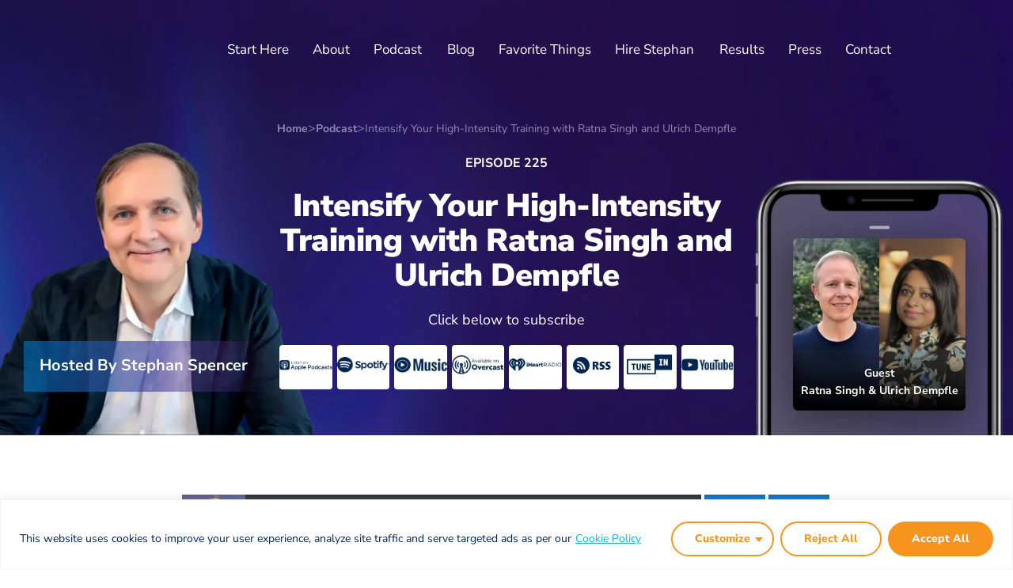

--- FILE ---
content_type: text/html; charset=UTF-8
request_url: https://www.getyourselfoptimized.com/intensify-your-high-intensity-training-with-ratna-singh-and-ulrich-dempfle/
body_size: 58485
content:
<!doctype html>
<html lang="en-US">
<head>
	<meta charset="UTF-8">
	<meta name="viewport" content="width=device-width, initial-scale=1">
	<link rel="profile" href="https://gmpg.org/xfn/11">
	<meta name='robots' content='index, follow, max-image-preview:large, max-snippet:-1, max-video-preview:-1' />

            <script data-no-defer="1" data-ezscrex="false" data-cfasync="false" data-pagespeed-no-defer data-cookieconsent="ignore">
                var ctPublicFunctions = {"_ajax_nonce":"9b677a779f","_rest_nonce":"feace91b95","_ajax_url":"\/wp-admin\/admin-ajax.php","_rest_url":"https:\/\/www.getyourselfoptimized.com\/wp-json\/","data__cookies_type":"none","data__ajax_type":"rest","data__bot_detector_enabled":"1","data__frontend_data_log_enabled":1,"cookiePrefix":"","wprocket_detected":false,"host_url":"www.getyourselfoptimized.com","text__ee_click_to_select":"Click to select the whole data","text__ee_original_email":"The complete one is","text__ee_got_it":"Got it","text__ee_blocked":"Blocked","text__ee_cannot_connect":"Cannot connect","text__ee_cannot_decode":"Can not decode email. Unknown reason","text__ee_email_decoder":"CleanTalk email decoder","text__ee_wait_for_decoding":"The magic is on the way!","text__ee_decoding_process":"Please wait a few seconds while we decode the contact data."}
            </script>
        
            <script data-no-defer="1" data-ezscrex="false" data-cfasync="false" data-pagespeed-no-defer data-cookieconsent="ignore">
                var ctPublic = {"_ajax_nonce":"9b677a779f","settings__forms__check_internal":"0","settings__forms__check_external":"1","settings__forms__force_protection":"0","settings__forms__search_test":"0","settings__forms__wc_add_to_cart":"0","settings__data__bot_detector_enabled":"1","settings__sfw__anti_crawler":0,"blog_home":"https:\/\/www.getyourselfoptimized.com\/","pixel__setting":"3","pixel__enabled":false,"pixel__url":null,"data__email_check_before_post":"1","data__email_check_exist_post":"1","data__cookies_type":"none","data__key_is_ok":true,"data__visible_fields_required":true,"wl_brandname":"Anti-Spam by CleanTalk","wl_brandname_short":"CleanTalk","ct_checkjs_key":978021927,"emailEncoderPassKey":"0a330ce68f70461e6acc6ceef0978810","bot_detector_forms_excluded":"W10=","advancedCacheExists":false,"varnishCacheExists":false,"wc_ajax_add_to_cart":false}
            </script>
        
	<!-- This site is optimized with the Yoast SEO plugin v26.7 - https://yoast.com/wordpress/plugins/seo/ -->
	<title>Intensify Your High-Intensity Training with Ratna Singh and Ulrich Dempfle - Get Yourself Optimized®</title>
	<meta name="description" content="HIIT is a popular workout trend, but what you currently know about it isn&#039;t everything. here is a way to intensify your HIIT more, where you work out for less time, yet get a better effect. Tune in to Get Yourself Optimized with Ratna Singh and Ulrich Dempfle from CAR.O.L to learn more." />
	<meta property="og:locale" content="en_US" />
	<meta property="og:type" content="article" />
	<meta property="og:title" content="Intensify Your High-Intensity Training with Ratna Singh and Ulrich Dempfle" />
	<meta property="og:description" content="HIIT is a popular workout trend, but what you currently know about it isn&#039;t everything. here is a way to intensify your HIIT more, where you work out for less time, yet get a better effect. Tune in to Get Yourself Optimized with Ratna Singh and Ulrich Dempfle from CAR.O.L to learn more." />
	<meta property="og:url" content="https://www.getyourselfoptimized.com/intensify-your-high-intensity-training-with-ratna-singh-and-ulrich-dempfle/" />
	<meta property="og:site_name" content="Get Yourself Optimized®" />
	<meta property="article:publisher" content="https://www.facebook.com/getyourselfoptimized/" />
	<meta property="article:published_time" content="2019-12-12T05:00:21+00:00" />
	<meta property="article:modified_time" content="2025-03-17T07:04:17+00:00" />
	<meta property="og:image" content="https://www.getyourselfoptimized.com/wp-content/uploads/2019/12/GYO225-Ratna-Singh-and-Ulrich-Dempfle-Card.webp" />
	<meta property="og:image:width" content="220" />
	<meta property="og:image:height" content="432" />
	<meta property="og:image:type" content="image/webp" />
	<meta name="author" content="Stephan Spencer" />
	<meta name="twitter:card" content="summary_large_image" />
	<meta name="twitter:title" content="Intensify Your High-Intensity Training with Ratna Singh and Ulrich Dempfle" />
	<meta name="twitter:description" content="HIIT is a popular workout trend, but what you currently know about it isn&#039;t everything. here is a way to intensify your HIIT more, where you work out for less time, yet get a better effect. Tune in to Get Yourself Optimized with Ratna Singh and Ulrich Dempfle from CAR.O.L to learn more." />
	<meta name="twitter:image" content="https://www.getyourselfoptimized.com/wp-content/uploads/2019/12/225GYOSquare-1.jpg" />
	<meta name="twitter:creator" content="@GetOptimized" />
	<meta name="twitter:site" content="@GetOptimized" />
	<meta name="twitter:label1" content="Written by" />
	<meta name="twitter:data1" content="Stephan Spencer" />
	<meta name="twitter:label2" content="Est. reading time" />
	<meta name="twitter:data2" content="39 minutes" />
	<script type="application/ld+json" class="yoast-schema-graph">{"@context":"https://schema.org","@graph":[{"@type":"Article","@id":"https://www.getyourselfoptimized.com/intensify-your-high-intensity-training-with-ratna-singh-and-ulrich-dempfle/#article","isPartOf":{"@id":"https://www.getyourselfoptimized.com/intensify-your-high-intensity-training-with-ratna-singh-and-ulrich-dempfle/"},"author":{"name":"Stephan Spencer","@id":"https://www.getyourselfoptimized.com/#/schema/person/05dc355410760079bffced6b05702ef0"},"headline":"Intensify Your High-Intensity Training with Ratna Singh and Ulrich Dempfle","datePublished":"2019-12-12T05:00:21+00:00","dateModified":"2025-03-17T07:04:17+00:00","mainEntityOfPage":{"@id":"https://www.getyourselfoptimized.com/intensify-your-high-intensity-training-with-ratna-singh-and-ulrich-dempfle/"},"wordCount":8836,"commentCount":0,"publisher":{"@id":"https://www.getyourselfoptimized.com/#organization"},"image":{"@id":"https://www.getyourselfoptimized.com/intensify-your-high-intensity-training-with-ratna-singh-and-ulrich-dempfle/#primaryimage"},"thumbnailUrl":"https://www.getyourselfoptimized.com/wp-content/uploads/2019/12/GYO225-Ratna-Singh-and-Ulrich-Dempfle-Card.webp","articleSection":["Biohacking","Biohacking Devices and Wearables","Exercise and Fitness","Health and Wellness","Podcast"],"inLanguage":"en-US","potentialAction":[{"@type":"CommentAction","name":"Comment","target":["https://www.getyourselfoptimized.com/intensify-your-high-intensity-training-with-ratna-singh-and-ulrich-dempfle/#respond"]}]},{"@type":"WebPage","@id":"https://www.getyourselfoptimized.com/intensify-your-high-intensity-training-with-ratna-singh-and-ulrich-dempfle/","url":"https://www.getyourselfoptimized.com/intensify-your-high-intensity-training-with-ratna-singh-and-ulrich-dempfle/","name":"Intensify Your High-Intensity Training with Ratna Singh and Ulrich Dempfle - Get Yourself Optimized®","isPartOf":{"@id":"https://www.getyourselfoptimized.com/#website"},"primaryImageOfPage":{"@id":"https://www.getyourselfoptimized.com/intensify-your-high-intensity-training-with-ratna-singh-and-ulrich-dempfle/#primaryimage"},"image":{"@id":"https://www.getyourselfoptimized.com/intensify-your-high-intensity-training-with-ratna-singh-and-ulrich-dempfle/#primaryimage"},"thumbnailUrl":"https://www.getyourselfoptimized.com/wp-content/uploads/2019/12/GYO225-Ratna-Singh-and-Ulrich-Dempfle-Card.webp","datePublished":"2019-12-12T05:00:21+00:00","dateModified":"2025-03-17T07:04:17+00:00","description":"HIIT is a popular workout trend, but what you currently know about it isn't everything. here is a way to intensify your HIIT more, where you work out for less time, yet get a better effect. Tune in to Get Yourself Optimized with Ratna Singh and Ulrich Dempfle from CAR.O.L to learn more.","breadcrumb":{"@id":"https://www.getyourselfoptimized.com/intensify-your-high-intensity-training-with-ratna-singh-and-ulrich-dempfle/#breadcrumb"},"inLanguage":"en-US","potentialAction":[{"@type":"ReadAction","target":["https://www.getyourselfoptimized.com/intensify-your-high-intensity-training-with-ratna-singh-and-ulrich-dempfle/"]}]},{"@type":"ImageObject","inLanguage":"en-US","@id":"https://www.getyourselfoptimized.com/intensify-your-high-intensity-training-with-ratna-singh-and-ulrich-dempfle/#primaryimage","url":"https://www.getyourselfoptimized.com/wp-content/uploads/2019/12/GYO225-Ratna-Singh-and-Ulrich-Dempfle-Card.webp","contentUrl":"https://www.getyourselfoptimized.com/wp-content/uploads/2019/12/GYO225-Ratna-Singh-and-Ulrich-Dempfle-Card.webp","width":220,"height":432},{"@type":"BreadcrumbList","@id":"https://www.getyourselfoptimized.com/intensify-your-high-intensity-training-with-ratna-singh-and-ulrich-dempfle/#breadcrumb","itemListElement":[{"@type":"ListItem","position":1,"name":"Home","item":"https://www.getyourselfoptimized.com/"},{"@type":"ListItem","position":2,"name":"Intensify Your High-Intensity Training with Ratna Singh and Ulrich Dempfle"}]},{"@type":"WebSite","@id":"https://www.getyourselfoptimized.com/#website","url":"https://www.getyourselfoptimized.com/","name":"Get Yourself Optimized®","description":"Personal Development Podcast To 10X and Reboot Your Life","publisher":{"@id":"https://www.getyourselfoptimized.com/#organization"},"potentialAction":[{"@type":"SearchAction","target":{"@type":"EntryPoint","urlTemplate":"https://www.getyourselfoptimized.com/?s={search_term_string}"},"query-input":{"@type":"PropertyValueSpecification","valueRequired":true,"valueName":"search_term_string"}}],"inLanguage":"en-US"},{"@type":"Organization","@id":"https://www.getyourselfoptimized.com/#organization","name":"Get Yourself Optimized®","url":"https://www.getyourselfoptimized.com/","logo":{"@type":"ImageObject","inLanguage":"en-US","@id":"https://www.getyourselfoptimized.com/#/schema/logo/image/","url":"https://www.getyourselfoptimized.com/wp-content/uploads/2025/12/gyo-logo-white.png","contentUrl":"https://www.getyourselfoptimized.com/wp-content/uploads/2025/12/gyo-logo-white.png","width":836,"height":152,"caption":"Get Yourself Optimized®"},"image":{"@id":"https://www.getyourselfoptimized.com/#/schema/logo/image/"},"sameAs":["https://www.facebook.com/getyourselfoptimized/","https://x.com/GetOptimized"]},{"@type":"Person","@id":"https://www.getyourselfoptimized.com/#/schema/person/05dc355410760079bffced6b05702ef0","name":"Stephan Spencer","image":{"@type":"ImageObject","inLanguage":"en-US","@id":"https://www.getyourselfoptimized.com/#/schema/person/image/","url":"https://secure.gravatar.com/avatar/a53fbc2888ba0cd07f097d9d33895de3d6562c2816064ce528270e52fac6dab8?s=96&d=mm&r=g","contentUrl":"https://secure.gravatar.com/avatar/a53fbc2888ba0cd07f097d9d33895de3d6562c2816064ce528270e52fac6dab8?s=96&d=mm&r=g","caption":"Stephan Spencer"}}]}</script>
	<!-- / Yoast SEO plugin. -->


<link rel='dns-prefetch' href='//fd.cleantalk.org' />
<link rel="alternate" type="application/rss+xml" title="Get Yourself Optimized® &raquo; Feed" href="https://www.getyourselfoptimized.com/feed/" />
<link rel="alternate" type="application/rss+xml" title="Get Yourself Optimized® &raquo; Comments Feed" href="https://www.getyourselfoptimized.com/comments/feed/" />
<link rel="alternate" type="application/rss+xml" title="Get Yourself Optimized® &raquo; Intensify Your High-Intensity Training with Ratna Singh and Ulrich Dempfle Comments Feed" href="https://www.getyourselfoptimized.com/intensify-your-high-intensity-training-with-ratna-singh-and-ulrich-dempfle/feed/" />
<link rel="alternate" title="oEmbed (JSON)" type="application/json+oembed" href="https://www.getyourselfoptimized.com/wp-json/oembed/1.0/embed?url=https%3A%2F%2Fwww.getyourselfoptimized.com%2Fintensify-your-high-intensity-training-with-ratna-singh-and-ulrich-dempfle%2F" />
<link rel="alternate" title="oEmbed (XML)" type="text/xml+oembed" href="https://www.getyourselfoptimized.com/wp-json/oembed/1.0/embed?url=https%3A%2F%2Fwww.getyourselfoptimized.com%2Fintensify-your-high-intensity-training-with-ratna-singh-and-ulrich-dempfle%2F&#038;format=xml" />
<style id='wp-img-auto-sizes-contain-inline-css'>
img:is([sizes=auto i],[sizes^="auto," i]){contain-intrinsic-size:3000px 1500px}
/*# sourceURL=wp-img-auto-sizes-contain-inline-css */
</style>
<style id='wp-emoji-styles-inline-css'>

	img.wp-smiley, img.emoji {
		display: inline !important;
		border: none !important;
		box-shadow: none !important;
		height: 1em !important;
		width: 1em !important;
		margin: 0 0.07em !important;
		vertical-align: -0.1em !important;
		background: none !important;
		padding: 0 !important;
	}
/*# sourceURL=wp-emoji-styles-inline-css */
</style>
<link rel='stylesheet' id='wp-block-library-css' href='https://www.getyourselfoptimized.com/wp-includes/css/dist/block-library/style.min.css?ver=d4553993836a15b60a26a6c1e45a326c' media='all' />
<style id='global-styles-inline-css'>
:root{--wp--preset--aspect-ratio--square: 1;--wp--preset--aspect-ratio--4-3: 4/3;--wp--preset--aspect-ratio--3-4: 3/4;--wp--preset--aspect-ratio--3-2: 3/2;--wp--preset--aspect-ratio--2-3: 2/3;--wp--preset--aspect-ratio--16-9: 16/9;--wp--preset--aspect-ratio--9-16: 9/16;--wp--preset--color--black: #000000;--wp--preset--color--cyan-bluish-gray: #abb8c3;--wp--preset--color--white: #ffffff;--wp--preset--color--pale-pink: #f78da7;--wp--preset--color--vivid-red: #cf2e2e;--wp--preset--color--luminous-vivid-orange: #ff6900;--wp--preset--color--luminous-vivid-amber: #fcb900;--wp--preset--color--light-green-cyan: #7bdcb5;--wp--preset--color--vivid-green-cyan: #00d084;--wp--preset--color--pale-cyan-blue: #8ed1fc;--wp--preset--color--vivid-cyan-blue: #0693e3;--wp--preset--color--vivid-purple: #9b51e0;--wp--preset--gradient--vivid-cyan-blue-to-vivid-purple: linear-gradient(135deg,rgb(6,147,227) 0%,rgb(155,81,224) 100%);--wp--preset--gradient--light-green-cyan-to-vivid-green-cyan: linear-gradient(135deg,rgb(122,220,180) 0%,rgb(0,208,130) 100%);--wp--preset--gradient--luminous-vivid-amber-to-luminous-vivid-orange: linear-gradient(135deg,rgb(252,185,0) 0%,rgb(255,105,0) 100%);--wp--preset--gradient--luminous-vivid-orange-to-vivid-red: linear-gradient(135deg,rgb(255,105,0) 0%,rgb(207,46,46) 100%);--wp--preset--gradient--very-light-gray-to-cyan-bluish-gray: linear-gradient(135deg,rgb(238,238,238) 0%,rgb(169,184,195) 100%);--wp--preset--gradient--cool-to-warm-spectrum: linear-gradient(135deg,rgb(74,234,220) 0%,rgb(151,120,209) 20%,rgb(207,42,186) 40%,rgb(238,44,130) 60%,rgb(251,105,98) 80%,rgb(254,248,76) 100%);--wp--preset--gradient--blush-light-purple: linear-gradient(135deg,rgb(255,206,236) 0%,rgb(152,150,240) 100%);--wp--preset--gradient--blush-bordeaux: linear-gradient(135deg,rgb(254,205,165) 0%,rgb(254,45,45) 50%,rgb(107,0,62) 100%);--wp--preset--gradient--luminous-dusk: linear-gradient(135deg,rgb(255,203,112) 0%,rgb(199,81,192) 50%,rgb(65,88,208) 100%);--wp--preset--gradient--pale-ocean: linear-gradient(135deg,rgb(255,245,203) 0%,rgb(182,227,212) 50%,rgb(51,167,181) 100%);--wp--preset--gradient--electric-grass: linear-gradient(135deg,rgb(202,248,128) 0%,rgb(113,206,126) 100%);--wp--preset--gradient--midnight: linear-gradient(135deg,rgb(2,3,129) 0%,rgb(40,116,252) 100%);--wp--preset--font-size--small: 13px;--wp--preset--font-size--medium: 20px;--wp--preset--font-size--large: 36px;--wp--preset--font-size--x-large: 42px;--wp--preset--spacing--20: 0.44rem;--wp--preset--spacing--30: 0.67rem;--wp--preset--spacing--40: 1rem;--wp--preset--spacing--50: 1.5rem;--wp--preset--spacing--60: 2.25rem;--wp--preset--spacing--70: 3.38rem;--wp--preset--spacing--80: 5.06rem;--wp--preset--shadow--natural: 6px 6px 9px rgba(0, 0, 0, 0.2);--wp--preset--shadow--deep: 12px 12px 50px rgba(0, 0, 0, 0.4);--wp--preset--shadow--sharp: 6px 6px 0px rgba(0, 0, 0, 0.2);--wp--preset--shadow--outlined: 6px 6px 0px -3px rgb(255, 255, 255), 6px 6px rgb(0, 0, 0);--wp--preset--shadow--crisp: 6px 6px 0px rgb(0, 0, 0);}:root { --wp--style--global--content-size: 800px;--wp--style--global--wide-size: 1200px; }:where(body) { margin: 0; }.wp-site-blocks > .alignleft { float: left; margin-right: 2em; }.wp-site-blocks > .alignright { float: right; margin-left: 2em; }.wp-site-blocks > .aligncenter { justify-content: center; margin-left: auto; margin-right: auto; }:where(.wp-site-blocks) > * { margin-block-start: 24px; margin-block-end: 0; }:where(.wp-site-blocks) > :first-child { margin-block-start: 0; }:where(.wp-site-blocks) > :last-child { margin-block-end: 0; }:root { --wp--style--block-gap: 24px; }:root :where(.is-layout-flow) > :first-child{margin-block-start: 0;}:root :where(.is-layout-flow) > :last-child{margin-block-end: 0;}:root :where(.is-layout-flow) > *{margin-block-start: 24px;margin-block-end: 0;}:root :where(.is-layout-constrained) > :first-child{margin-block-start: 0;}:root :where(.is-layout-constrained) > :last-child{margin-block-end: 0;}:root :where(.is-layout-constrained) > *{margin-block-start: 24px;margin-block-end: 0;}:root :where(.is-layout-flex){gap: 24px;}:root :where(.is-layout-grid){gap: 24px;}.is-layout-flow > .alignleft{float: left;margin-inline-start: 0;margin-inline-end: 2em;}.is-layout-flow > .alignright{float: right;margin-inline-start: 2em;margin-inline-end: 0;}.is-layout-flow > .aligncenter{margin-left: auto !important;margin-right: auto !important;}.is-layout-constrained > .alignleft{float: left;margin-inline-start: 0;margin-inline-end: 2em;}.is-layout-constrained > .alignright{float: right;margin-inline-start: 2em;margin-inline-end: 0;}.is-layout-constrained > .aligncenter{margin-left: auto !important;margin-right: auto !important;}.is-layout-constrained > :where(:not(.alignleft):not(.alignright):not(.alignfull)){max-width: var(--wp--style--global--content-size);margin-left: auto !important;margin-right: auto !important;}.is-layout-constrained > .alignwide{max-width: var(--wp--style--global--wide-size);}body .is-layout-flex{display: flex;}.is-layout-flex{flex-wrap: wrap;align-items: center;}.is-layout-flex > :is(*, div){margin: 0;}body .is-layout-grid{display: grid;}.is-layout-grid > :is(*, div){margin: 0;}body{padding-top: 0px;padding-right: 0px;padding-bottom: 0px;padding-left: 0px;}a:where(:not(.wp-element-button)){text-decoration: underline;}:root :where(.wp-element-button, .wp-block-button__link){background-color: #32373c;border-width: 0;color: #fff;font-family: inherit;font-size: inherit;font-style: inherit;font-weight: inherit;letter-spacing: inherit;line-height: inherit;padding-top: calc(0.667em + 2px);padding-right: calc(1.333em + 2px);padding-bottom: calc(0.667em + 2px);padding-left: calc(1.333em + 2px);text-decoration: none;text-transform: inherit;}.has-black-color{color: var(--wp--preset--color--black) !important;}.has-cyan-bluish-gray-color{color: var(--wp--preset--color--cyan-bluish-gray) !important;}.has-white-color{color: var(--wp--preset--color--white) !important;}.has-pale-pink-color{color: var(--wp--preset--color--pale-pink) !important;}.has-vivid-red-color{color: var(--wp--preset--color--vivid-red) !important;}.has-luminous-vivid-orange-color{color: var(--wp--preset--color--luminous-vivid-orange) !important;}.has-luminous-vivid-amber-color{color: var(--wp--preset--color--luminous-vivid-amber) !important;}.has-light-green-cyan-color{color: var(--wp--preset--color--light-green-cyan) !important;}.has-vivid-green-cyan-color{color: var(--wp--preset--color--vivid-green-cyan) !important;}.has-pale-cyan-blue-color{color: var(--wp--preset--color--pale-cyan-blue) !important;}.has-vivid-cyan-blue-color{color: var(--wp--preset--color--vivid-cyan-blue) !important;}.has-vivid-purple-color{color: var(--wp--preset--color--vivid-purple) !important;}.has-black-background-color{background-color: var(--wp--preset--color--black) !important;}.has-cyan-bluish-gray-background-color{background-color: var(--wp--preset--color--cyan-bluish-gray) !important;}.has-white-background-color{background-color: var(--wp--preset--color--white) !important;}.has-pale-pink-background-color{background-color: var(--wp--preset--color--pale-pink) !important;}.has-vivid-red-background-color{background-color: var(--wp--preset--color--vivid-red) !important;}.has-luminous-vivid-orange-background-color{background-color: var(--wp--preset--color--luminous-vivid-orange) !important;}.has-luminous-vivid-amber-background-color{background-color: var(--wp--preset--color--luminous-vivid-amber) !important;}.has-light-green-cyan-background-color{background-color: var(--wp--preset--color--light-green-cyan) !important;}.has-vivid-green-cyan-background-color{background-color: var(--wp--preset--color--vivid-green-cyan) !important;}.has-pale-cyan-blue-background-color{background-color: var(--wp--preset--color--pale-cyan-blue) !important;}.has-vivid-cyan-blue-background-color{background-color: var(--wp--preset--color--vivid-cyan-blue) !important;}.has-vivid-purple-background-color{background-color: var(--wp--preset--color--vivid-purple) !important;}.has-black-border-color{border-color: var(--wp--preset--color--black) !important;}.has-cyan-bluish-gray-border-color{border-color: var(--wp--preset--color--cyan-bluish-gray) !important;}.has-white-border-color{border-color: var(--wp--preset--color--white) !important;}.has-pale-pink-border-color{border-color: var(--wp--preset--color--pale-pink) !important;}.has-vivid-red-border-color{border-color: var(--wp--preset--color--vivid-red) !important;}.has-luminous-vivid-orange-border-color{border-color: var(--wp--preset--color--luminous-vivid-orange) !important;}.has-luminous-vivid-amber-border-color{border-color: var(--wp--preset--color--luminous-vivid-amber) !important;}.has-light-green-cyan-border-color{border-color: var(--wp--preset--color--light-green-cyan) !important;}.has-vivid-green-cyan-border-color{border-color: var(--wp--preset--color--vivid-green-cyan) !important;}.has-pale-cyan-blue-border-color{border-color: var(--wp--preset--color--pale-cyan-blue) !important;}.has-vivid-cyan-blue-border-color{border-color: var(--wp--preset--color--vivid-cyan-blue) !important;}.has-vivid-purple-border-color{border-color: var(--wp--preset--color--vivid-purple) !important;}.has-vivid-cyan-blue-to-vivid-purple-gradient-background{background: var(--wp--preset--gradient--vivid-cyan-blue-to-vivid-purple) !important;}.has-light-green-cyan-to-vivid-green-cyan-gradient-background{background: var(--wp--preset--gradient--light-green-cyan-to-vivid-green-cyan) !important;}.has-luminous-vivid-amber-to-luminous-vivid-orange-gradient-background{background: var(--wp--preset--gradient--luminous-vivid-amber-to-luminous-vivid-orange) !important;}.has-luminous-vivid-orange-to-vivid-red-gradient-background{background: var(--wp--preset--gradient--luminous-vivid-orange-to-vivid-red) !important;}.has-very-light-gray-to-cyan-bluish-gray-gradient-background{background: var(--wp--preset--gradient--very-light-gray-to-cyan-bluish-gray) !important;}.has-cool-to-warm-spectrum-gradient-background{background: var(--wp--preset--gradient--cool-to-warm-spectrum) !important;}.has-blush-light-purple-gradient-background{background: var(--wp--preset--gradient--blush-light-purple) !important;}.has-blush-bordeaux-gradient-background{background: var(--wp--preset--gradient--blush-bordeaux) !important;}.has-luminous-dusk-gradient-background{background: var(--wp--preset--gradient--luminous-dusk) !important;}.has-pale-ocean-gradient-background{background: var(--wp--preset--gradient--pale-ocean) !important;}.has-electric-grass-gradient-background{background: var(--wp--preset--gradient--electric-grass) !important;}.has-midnight-gradient-background{background: var(--wp--preset--gradient--midnight) !important;}.has-small-font-size{font-size: var(--wp--preset--font-size--small) !important;}.has-medium-font-size{font-size: var(--wp--preset--font-size--medium) !important;}.has-large-font-size{font-size: var(--wp--preset--font-size--large) !important;}.has-x-large-font-size{font-size: var(--wp--preset--font-size--x-large) !important;}
:root :where(.wp-block-pullquote){font-size: 1.5em;line-height: 1.6;}
/*# sourceURL=global-styles-inline-css */
</style>
<link rel='stylesheet' id='bcct_style-css' href='https://www.getyourselfoptimized.com/wp-content/plugins/better-click-to-tweet/assets/css/styles.css?ver=3.0' media='all' />
<link rel='stylesheet' id='cleantalk-public-css-css' href='https://www.getyourselfoptimized.com/wp-content/plugins/cleantalk-spam-protect/css/cleantalk-public.min.css?ver=6.70.1_1766753407' media='all' />
<link rel='stylesheet' id='cleantalk-email-decoder-css-css' href='https://www.getyourselfoptimized.com/wp-content/plugins/cleantalk-spam-protect/css/cleantalk-email-decoder.min.css?ver=6.70.1_1766753407' media='all' />
<link rel='stylesheet' id='saf-icons-css' href='https://www.getyourselfoptimized.com/wp-content/plugins/subscribe-and-follow/icons/style.css?ver=1.2.9' media='all' />
<link rel='stylesheet' id='saf-style-css' href='https://www.getyourselfoptimized.com/wp-content/plugins/subscribe-and-follow/css/style.css?ver=1.2.9' media='all' />
<link rel='stylesheet' id='hello-elementor-css' href='https://www.getyourselfoptimized.com/wp-content/themes/hello-elementor/assets/css/reset.css?ver=3.4.5' media='all' />
<link rel='stylesheet' id='hello-elementor-theme-style-css' href='https://www.getyourselfoptimized.com/wp-content/themes/hello-elementor/assets/css/theme.css?ver=3.4.5' media='all' />
<link rel='stylesheet' id='elementor-frontend-css' href='https://www.getyourselfoptimized.com/wp-content/plugins/elementor/assets/css/frontend.min.css?ver=3.34.1' media='all' />
<link rel='stylesheet' id='widget-image-css' href='https://www.getyourselfoptimized.com/wp-content/plugins/elementor/assets/css/widget-image.min.css?ver=3.34.1' media='all' />
<link rel='stylesheet' id='widget-nav-menu-css' href='https://www.getyourselfoptimized.com/wp-content/plugins/elementor-pro/assets/css/widget-nav-menu.min.css?ver=3.33.2' media='all' />
<link rel='stylesheet' id='e-sticky-css' href='https://www.getyourselfoptimized.com/wp-content/plugins/elementor-pro/assets/css/modules/sticky.min.css?ver=3.33.2' media='all' />
<link rel='stylesheet' id='widget-icon-list-css' href='https://www.getyourselfoptimized.com/wp-content/plugins/elementor/assets/css/widget-icon-list.min.css?ver=3.34.1' media='all' />
<link rel='stylesheet' id='widget-heading-css' href='https://www.getyourselfoptimized.com/wp-content/plugins/elementor/assets/css/widget-heading.min.css?ver=3.34.1' media='all' />
<link rel='stylesheet' id='widget-social-icons-css' href='https://www.getyourselfoptimized.com/wp-content/plugins/elementor/assets/css/widget-social-icons.min.css?ver=3.34.1' media='all' />
<link rel='stylesheet' id='e-apple-webkit-css' href='https://www.getyourselfoptimized.com/wp-content/plugins/elementor/assets/css/conditionals/apple-webkit.min.css?ver=3.34.1' media='all' />
<link rel='stylesheet' id='widget-post-info-css' href='https://www.getyourselfoptimized.com/wp-content/plugins/elementor-pro/assets/css/widget-post-info.min.css?ver=3.33.2' media='all' />
<link rel='stylesheet' id='widget-divider-css' href='https://www.getyourselfoptimized.com/wp-content/plugins/elementor/assets/css/widget-divider.min.css?ver=3.34.1' media='all' />
<link rel='stylesheet' id='widget-menu-anchor-css' href='https://www.getyourselfoptimized.com/wp-content/plugins/elementor/assets/css/widget-menu-anchor.min.css?ver=3.34.1' media='all' />
<link rel='stylesheet' id='widget-image-box-css' href='https://www.getyourselfoptimized.com/wp-content/plugins/elementor/assets/css/widget-image-box.min.css?ver=3.34.1' media='all' />
<link rel='stylesheet' id='widget-search-form-css' href='https://www.getyourselfoptimized.com/wp-content/plugins/elementor-pro/assets/css/widget-search-form.min.css?ver=3.33.2' media='all' />
<link rel='stylesheet' id='e-popup-css' href='https://www.getyourselfoptimized.com/wp-content/plugins/elementor-pro/assets/css/conditionals/popup.min.css?ver=3.33.2' media='all' />
<link rel='stylesheet' id='elementor-post-22640-css' href='https://www.getyourselfoptimized.com/wp-content/uploads/elementor/css/post-22640.css?ver=1768395072' media='all' />
<link rel='stylesheet' id='uael-frontend-css' href='https://www.getyourselfoptimized.com/wp-content/plugins/ultimate-elementor/assets/min-css/uael-frontend.min.css?ver=1.42.0' media='all' />
<link rel='stylesheet' id='uael-teammember-social-icons-css' href='https://www.getyourselfoptimized.com/wp-content/plugins/elementor/assets/css/widget-social-icons.min.css?ver=3.24.0' media='all' />
<link rel='stylesheet' id='uael-social-share-icons-brands-css' href='https://www.getyourselfoptimized.com/wp-content/plugins/elementor/assets/lib/font-awesome/css/brands.css?ver=5.15.3' media='all' />
<link rel='stylesheet' id='uael-social-share-icons-fontawesome-css' href='https://www.getyourselfoptimized.com/wp-content/plugins/elementor/assets/lib/font-awesome/css/fontawesome.css?ver=5.15.3' media='all' />
<link rel='stylesheet' id='uael-nav-menu-icons-css' href='https://www.getyourselfoptimized.com/wp-content/plugins/elementor/assets/lib/font-awesome/css/solid.css?ver=5.15.3' media='all' />
<link rel='stylesheet' id='elementor-post-22645-css' href='https://www.getyourselfoptimized.com/wp-content/uploads/elementor/css/post-22645.css?ver=1768395072' media='all' />
<link rel='stylesheet' id='elementor-post-22743-css' href='https://www.getyourselfoptimized.com/wp-content/uploads/elementor/css/post-22743.css?ver=1768395072' media='all' />
<link rel='stylesheet' id='elementor-post-22945-css' href='https://www.getyourselfoptimized.com/wp-content/uploads/elementor/css/post-22945.css?ver=1768395072' media='all' />
<link rel='stylesheet' id='elementor-post-23475-css' href='https://www.getyourselfoptimized.com/wp-content/uploads/elementor/css/post-23475.css?ver=1768395072' media='all' />
<link rel='stylesheet' id='elementor-post-23187-css' href='https://www.getyourselfoptimized.com/wp-content/uploads/elementor/css/post-23187.css?ver=1768395072' media='all' />
<link rel='stylesheet' id='hello-elementor-child-style-css' href='https://www.getyourselfoptimized.com/wp-content/themes/hello-theme-child-master/style.css?ver=2.0.0' media='all' />
<link rel='stylesheet' id='ald-styles-css' href='https://www.getyourselfoptimized.com/wp-content/plugins/ajax-load-more-anything/assets/styles.min.css?ver=3.3.9' media='all' />
<link rel='stylesheet' id='elementor-gf-local-nunitosans-css' href='https://www.getyourselfoptimized.com/wp-content/uploads/elementor/google-fonts/css/nunitosans.css?ver=1753328053' media='all' />
<script src="https://www.getyourselfoptimized.com/wp-includes/js/jquery/jquery.min.js?ver=3.7.1" id="jquery-core-js"></script>
<script src="https://www.getyourselfoptimized.com/wp-includes/js/jquery/jquery-migrate.min.js?ver=3.4.1" id="jquery-migrate-js"></script>
<script id="cookie-law-info-js-extra">
var _ckyConfig = {"_ipData":[],"_assetsURL":"https://www.getyourselfoptimized.com/wp-content/plugins/cookie-law-info/lite/frontend/images/","_publicURL":"https://www.getyourselfoptimized.com","_expiry":"365","_categories":[{"name":"Necessary","slug":"necessary","isNecessary":true,"ccpaDoNotSell":true,"cookies":[],"active":true,"defaultConsent":{"gdpr":true,"ccpa":true}},{"name":"Functional","slug":"functional","isNecessary":false,"ccpaDoNotSell":true,"cookies":[],"active":true,"defaultConsent":{"gdpr":false,"ccpa":false}},{"name":"Analytics","slug":"analytics","isNecessary":false,"ccpaDoNotSell":true,"cookies":[],"active":true,"defaultConsent":{"gdpr":false,"ccpa":false}},{"name":"Performance","slug":"performance","isNecessary":false,"ccpaDoNotSell":true,"cookies":[],"active":true,"defaultConsent":{"gdpr":false,"ccpa":false}},{"name":"Advertisement","slug":"advertisement","isNecessary":false,"ccpaDoNotSell":true,"cookies":[],"active":true,"defaultConsent":{"gdpr":false,"ccpa":false}}],"_activeLaw":"gdpr","_rootDomain":"","_block":"1","_showBanner":"1","_bannerConfig":{"settings":{"type":"classic","preferenceCenterType":"pushdown","position":"bottom","applicableLaw":"gdpr"},"behaviours":{"reloadBannerOnAccept":false,"loadAnalyticsByDefault":false,"animations":{"onLoad":"animate","onHide":"sticky"}},"config":{"revisitConsent":{"status":true,"tag":"revisit-consent","position":"bottom-left","meta":{"url":"#"},"styles":{"background-color":"#0056a7"},"elements":{"title":{"type":"text","tag":"revisit-consent-title","status":true,"styles":{"color":"#0056a7"}}}},"preferenceCenter":{"toggle":{"status":true,"tag":"detail-category-toggle","type":"toggle","states":{"active":{"styles":{"background-color":"#1863DC"}},"inactive":{"styles":{"background-color":"#D0D5D2"}}}}},"categoryPreview":{"status":false,"toggle":{"status":true,"tag":"detail-category-preview-toggle","type":"toggle","states":{"active":{"styles":{"background-color":"#1863DC"}},"inactive":{"styles":{"background-color":"#D0D5D2"}}}}},"videoPlaceholder":{"status":true,"styles":{"background-color":"#000000","border-color":"#000000","color":"#ffffff"}},"readMore":{"status":true,"tag":"readmore-button","type":"link","meta":{"noFollow":true,"newTab":true},"styles":{"color":"#06b2fc","background-color":"transparent","border-color":"transparent"}},"showMore":{"status":true,"tag":"show-desc-button","type":"button","styles":{"color":"#1863DC"}},"showLess":{"status":true,"tag":"hide-desc-button","type":"button","styles":{"color":"#1863DC"}},"alwaysActive":{"status":true,"tag":"always-active","styles":{"color":"#008000"}},"manualLinks":{"status":true,"tag":"manual-links","type":"link","styles":{"color":"#1863DC"}},"auditTable":{"status":true},"optOption":{"status":true,"toggle":{"status":true,"tag":"optout-option-toggle","type":"toggle","states":{"active":{"styles":{"background-color":"#1863dc"}},"inactive":{"styles":{"background-color":"#FFFFFF"}}}}}}},"_version":"3.3.9.1","_logConsent":"1","_tags":[{"tag":"accept-button","styles":{"color":"#FFFFFF","background-color":"#f7941e","border-color":"#F7941E"}},{"tag":"reject-button","styles":{"color":"#f7941e","background-color":"transparent","border-color":"#f7941e"}},{"tag":"settings-button","styles":{"color":"#f7941e","background-color":"transparent","border-color":"#f7941e"}},{"tag":"readmore-button","styles":{"color":"#06b2fc","background-color":"transparent","border-color":"transparent"}},{"tag":"donotsell-button","styles":{"color":"#1863dc","background-color":"transparent","border-color":"transparent"}},{"tag":"show-desc-button","styles":{"color":"#1863DC"}},{"tag":"hide-desc-button","styles":{"color":"#1863DC"}},{"tag":"cky-always-active","styles":[]},{"tag":"cky-link","styles":[]},{"tag":"accept-button","styles":{"color":"#FFFFFF","background-color":"#f7941e","border-color":"#F7941E"}},{"tag":"revisit-consent","styles":{"background-color":"#0056a7"}}],"_shortCodes":[{"key":"cky_readmore","content":"\u003Ca href=\"https://www.getyourselfoptimized.com/cookie-policy/\" class=\"cky-policy\" aria-label=\"Cookie Policy\" target=\"_blank\" rel=\"noopener\" data-cky-tag=\"readmore-button\"\u003ECookie Policy\u003C/a\u003E","tag":"readmore-button","status":true,"attributes":{"rel":"nofollow","target":"_blank"}},{"key":"cky_show_desc","content":"\u003Cbutton class=\"cky-show-desc-btn\" data-cky-tag=\"show-desc-button\" aria-label=\"Show more\"\u003EShow more\u003C/button\u003E","tag":"show-desc-button","status":true,"attributes":[]},{"key":"cky_hide_desc","content":"\u003Cbutton class=\"cky-show-desc-btn\" data-cky-tag=\"hide-desc-button\" aria-label=\"Show less\"\u003EShow less\u003C/button\u003E","tag":"hide-desc-button","status":true,"attributes":[]},{"key":"cky_optout_show_desc","content":"[cky_optout_show_desc]","tag":"optout-show-desc-button","status":true,"attributes":[]},{"key":"cky_optout_hide_desc","content":"[cky_optout_hide_desc]","tag":"optout-hide-desc-button","status":true,"attributes":[]},{"key":"cky_category_toggle_label","content":"[cky_{{status}}_category_label] [cky_preference_{{category_slug}}_title]","tag":"","status":true,"attributes":[]},{"key":"cky_enable_category_label","content":"Enable","tag":"","status":true,"attributes":[]},{"key":"cky_disable_category_label","content":"Disable","tag":"","status":true,"attributes":[]},{"key":"cky_video_placeholder","content":"\u003Cdiv class=\"video-placeholder-normal\" data-cky-tag=\"video-placeholder\" id=\"[UNIQUEID]\"\u003E\u003Cp class=\"video-placeholder-text-normal\" data-cky-tag=\"placeholder-title\"\u003EPlease accept cookies to access this content\u003C/p\u003E\u003C/div\u003E","tag":"","status":true,"attributes":[]},{"key":"cky_enable_optout_label","content":"Enable","tag":"","status":true,"attributes":[]},{"key":"cky_disable_optout_label","content":"Disable","tag":"","status":true,"attributes":[]},{"key":"cky_optout_toggle_label","content":"[cky_{{status}}_optout_label] [cky_optout_option_title]","tag":"","status":true,"attributes":[]},{"key":"cky_optout_option_title","content":"Do Not Sell or Share My Personal Information","tag":"","status":true,"attributes":[]},{"key":"cky_optout_close_label","content":"Close","tag":"","status":true,"attributes":[]},{"key":"cky_preference_close_label","content":"Close","tag":"","status":true,"attributes":[]}],"_rtl":"","_language":"en","_providersToBlock":[]};
var _ckyStyles = {"css":".cky-hide{display: none;}.cky-btn-revisit-wrapper{display: flex; align-items: center; justify-content: center; background: #0056a7; width: 45px; height: 45px; border-radius: 50%; position: fixed; z-index: 999999; cursor: pointer;}.cky-revisit-bottom-left{bottom: 15px; left: 15px;}.cky-revisit-bottom-right{bottom: 15px; right: 15px;}.cky-btn-revisit-wrapper .cky-btn-revisit{display: flex; align-items: center; justify-content: center; background: none; border: none; cursor: pointer; position: relative; margin: 0; padding: 0;}.cky-btn-revisit-wrapper .cky-btn-revisit img{max-width: fit-content; margin: 0; height: 30px; width: 30px;}.cky-revisit-bottom-left:hover::before{content: attr(data-tooltip); position: absolute; background: #4E4B66; color: #ffffff; left: calc(100% + 7px); font-size: 12px; line-height: 16px; width: max-content; padding: 4px 8px; border-radius: 4px;}.cky-revisit-bottom-left:hover::after{position: absolute; content: \"\"; border: 5px solid transparent; left: calc(100% + 2px); border-left-width: 0; border-right-color: #4E4B66;}.cky-revisit-bottom-right:hover::before{content: attr(data-tooltip); position: absolute; background: #4E4B66; color: #ffffff; right: calc(100% + 7px); font-size: 12px; line-height: 16px; width: max-content; padding: 4px 8px; border-radius: 4px;}.cky-revisit-bottom-right:hover::after{position: absolute; content: \"\"; border: 5px solid transparent; right: calc(100% + 2px); border-right-width: 0; border-left-color: #4E4B66;}.cky-revisit-hide{display: none;}.cky-consent-container{position: fixed; width: 100%; box-sizing: border-box; z-index: 9999999;}.cky-classic-bottom{bottom: 0; left: 0;}.cky-classic-top{top: 0; left: 0;}.cky-consent-container .cky-consent-bar{background: #ffffff; border: 1px solid; padding: 16.5px 24px; box-shadow: 0 -1px 10px 0 #acabab4d;}.cky-consent-bar .cky-banner-btn-close{position: absolute; right: 9px; top: 5px; background: none; border: none; cursor: pointer; padding: 0; margin: 0; height: auto; width: auto; min-height: 0; line-height: 0; text-shadow: none; box-shadow: none;}.cky-consent-bar .cky-banner-btn-close img{width: 9px; height: 9px; margin: 0;}.cky-custom-brand-logo-wrapper .cky-custom-brand-logo{width: 100px; height: auto; margin: 0 0 10px 0;}.cky-notice .cky-title{color: #212121; font-weight: 700; font-size: 18px; line-height: 24px; margin: 0 0 10px 0;}.cky-notice-group{display: flex; justify-content: space-between; align-items: center;}.cky-notice-des *{font-size: 14px;}.cky-notice-des{color: #212121; font-size: 14px; line-height: 24px; font-weight: 400;}.cky-notice-des img{height: 25px; width: 25px;}.cky-consent-bar .cky-notice-des p{color: inherit; margin-top: 0; overflow-wrap: break-word;}.cky-notice-des p:last-child{margin-bottom: 0;}.cky-notice-des a.cky-policy,.cky-notice-des button.cky-policy{font-size: 14px; color: #1863dc; white-space: nowrap; cursor: pointer; background: transparent; border: 1px solid; text-decoration: underline;}.cky-notice-des button.cky-policy{padding: 0;}.cky-notice-des a.cky-policy:focus-visible,.cky-consent-bar .cky-banner-btn-close:focus-visible,.cky-notice-des button.cky-policy:focus-visible,.cky-category-direct-switch input[type=\"checkbox\"]:focus-visible,.cky-preference-content-wrapper .cky-show-desc-btn:focus-visible,.cky-accordion-header .cky-accordion-btn:focus-visible,.cky-switch input[type=\"checkbox\"]:focus-visible,.cky-footer-wrapper a:focus-visible,.cky-btn:focus-visible{outline: 2px solid #1863dc; outline-offset: 2px;}.cky-btn:focus:not(:focus-visible),.cky-accordion-header .cky-accordion-btn:focus:not(:focus-visible),.cky-preference-content-wrapper .cky-show-desc-btn:focus:not(:focus-visible),.cky-btn-revisit-wrapper .cky-btn-revisit:focus:not(:focus-visible),.cky-preference-header .cky-btn-close:focus:not(:focus-visible),.cky-banner-btn-close:focus:not(:focus-visible){outline: 0;}button.cky-show-desc-btn:not(:hover):not(:active){color: #1863dc; background: transparent;}button.cky-accordion-btn:not(:hover):not(:active),button.cky-banner-btn-close:not(:hover):not(:active),button.cky-btn-close:not(:hover):not(:active),button.cky-btn-revisit:not(:hover):not(:active){background: transparent;}.cky-consent-bar button:hover,.cky-modal.cky-modal-open button:hover,.cky-consent-bar button:focus,.cky-modal.cky-modal-open button:focus{text-decoration: none;}.cky-notice-btn-wrapper{display: flex; justify-content: center; align-items: center; margin-left: 15px;}.cky-notice-btn-wrapper .cky-btn{text-shadow: none; box-shadow: none;}.cky-btn{font-size: 14px; font-family: inherit; line-height: 24px; padding: 8px 27px; font-weight: 500; margin: 0 8px 0 0; border-radius: 2px; white-space: nowrap; cursor: pointer; text-align: center; text-transform: none; min-height: 0;}.cky-btn:hover{opacity: 0.8;}.cky-btn-customize{color: #1863dc; background: transparent; border: 2px solid; border-color: #1863dc; padding: 8px 28px 8px 14px; position: relative;}.cky-btn-reject{color: #1863dc; background: transparent; border: 2px solid #1863dc;}.cky-btn-accept{background: #1863dc; color: #ffffff; border: 2px solid #1863dc;}.cky-consent-bar .cky-btn-customize::after{position: absolute; content: \"\"; display: inline-block; top: 18px; right: 12px; border-left: 5px solid transparent; border-right: 5px solid transparent; border-top: 6px solid; border-top-color: inherit;}.cky-consent-container.cky-consent-bar-expand .cky-btn-customize::after{transform: rotate(-180deg);}.cky-btn:last-child{margin-right: 0;}@media (max-width: 768px){.cky-notice-group{display: block;}.cky-notice-btn-wrapper{margin: 0;}.cky-notice-btn-wrapper{flex-wrap: wrap;}.cky-notice-btn-wrapper .cky-btn{flex: auto; max-width: 100%; margin-top: 10px; white-space: unset;}}@media (max-width: 576px){.cky-btn-accept{order: 1; width: 100%;}.cky-btn-customize{order: 2;}.cky-btn-reject{order: 3; margin-right: 0;}.cky-consent-container.cky-consent-bar-expand .cky-consent-bar{display: none;}.cky-consent-container .cky-consent-bar{padding: 16.5px 0;}.cky-custom-brand-logo-wrapper .cky-custom-brand-logo, .cky-notice .cky-title, .cky-notice-des, .cky-notice-btn-wrapper, .cky-category-direct-preview-wrapper{padding: 0 24px;}.cky-notice-des{max-height: 40vh; overflow-y: scroll;}}@media (max-width: 352px){.cky-notice .cky-title{font-size: 16px;}.cky-notice-des *{font-size: 12px;}.cky-notice-des, .cky-btn, .cky-notice-des a.cky-policy{font-size: 12px;}}.cky-preference-wrapper{display: none;}.cky-consent-container.cky-classic-bottom.cky-consent-bar-expand{animation: cky-classic-expand 1s;}.cky-consent-container.cky-classic-bottom.cky-consent-bar-expand .cky-preference-wrapper{display: block;}@keyframes cky-classic-expand{0%{transform: translateY(50%);}100%{transform: translateY(0%);}}.cky-consent-container.cky-classic-top .cky-preference-wrapper{animation: cky-classic-top-expand 1s;}.cky-consent-container.cky-classic-top.cky-consent-bar-expand .cky-preference-wrapper{display: block;}@keyframes cky-classic-top-expand{0%{opacity: 0; transform: translateY(-50%);}50%{opacity: 0;}100%{opacity: 1; transform: translateY(0%);}}.cky-preference{padding: 0 24px; color: #212121; overflow-y: scroll; max-height: 48vh;}.cky-preference-center,.cky-preference,.cky-preference-header,.cky-footer-wrapper{background-color: inherit;}.cky-preference-center,.cky-preference,.cky-preference-body-wrapper,.cky-accordion-wrapper{color: inherit;}.cky-preference-header .cky-btn-close{cursor: pointer; vertical-align: middle; padding: 0; margin: 0; display: none; background: none; border: none; height: auto; width: auto; min-height: 0; line-height: 0; box-shadow: none; text-shadow: none;}.cky-preference-header .cky-btn-close img{margin: 0; height: 10px; width: 10px;}.cky-preference-header{margin: 16px 0 0 0; display: flex; align-items: center; justify-content: space-between;}.cky-preference-header .cky-preference-title{font-size: 18px; font-weight: 700; line-height: 24px;}.cky-preference-content-wrapper *{font-size: 14px;}.cky-preference-content-wrapper{font-size: 14px; line-height: 24px; font-weight: 400; padding: 12px 0; border-bottom: 1px solid;}.cky-preference-content-wrapper img{height: 25px; width: 25px;}.cky-preference-content-wrapper .cky-show-desc-btn{font-size: 14px; font-family: inherit; color: #1863dc; text-decoration: none; line-height: 24px; padding: 0; margin: 0; white-space: nowrap; cursor: pointer; background: transparent; border-color: transparent; text-transform: none; min-height: 0; text-shadow: none; box-shadow: none;}.cky-preference-body-wrapper .cky-preference-content-wrapper p{color: inherit; margin-top: 0;}.cky-accordion-wrapper{margin-bottom: 10px;}.cky-accordion{border-bottom: 1px solid;}.cky-accordion:last-child{border-bottom: none;}.cky-accordion .cky-accordion-item{display: flex; margin-top: 10px;}.cky-accordion .cky-accordion-body{display: none;}.cky-accordion.cky-accordion-active .cky-accordion-body{display: block; padding: 0 22px; margin-bottom: 16px;}.cky-accordion-header-wrapper{cursor: pointer; width: 100%;}.cky-accordion-item .cky-accordion-header{display: flex; justify-content: space-between; align-items: center;}.cky-accordion-header .cky-accordion-btn{font-size: 16px; font-family: inherit; color: #212121; line-height: 24px; background: none; border: none; font-weight: 700; padding: 0; margin: 0; cursor: pointer; text-transform: none; min-height: 0; text-shadow: none; box-shadow: none;}.cky-accordion-header .cky-always-active{color: #008000; font-weight: 600; line-height: 24px; font-size: 14px;}.cky-accordion-header-des *{font-size: 14px;}.cky-accordion-header-des{color: #212121; font-size: 14px; line-height: 24px; margin: 10px 0 16px 0;}.cky-accordion-header-wrapper .cky-accordion-header-des p{color: inherit; margin-top: 0;}.cky-accordion-chevron{margin-right: 22px; position: relative; cursor: pointer;}.cky-accordion-chevron-hide{display: none;}.cky-accordion .cky-accordion-chevron i::before{content: \"\"; position: absolute; border-right: 1.4px solid; border-bottom: 1.4px solid; border-color: inherit; height: 6px; width: 6px; -webkit-transform: rotate(-45deg); -moz-transform: rotate(-45deg); -ms-transform: rotate(-45deg); -o-transform: rotate(-45deg); transform: rotate(-45deg); transition: all 0.2s ease-in-out; top: 8px;}.cky-accordion.cky-accordion-active .cky-accordion-chevron i::before{-webkit-transform: rotate(45deg); -moz-transform: rotate(45deg); -ms-transform: rotate(45deg); -o-transform: rotate(45deg); transform: rotate(45deg);}.cky-audit-table{background: #f4f4f4; border-radius: 6px;}.cky-audit-table .cky-empty-cookies-text{color: inherit; font-size: 12px; line-height: 24px; margin: 0; padding: 10px;}.cky-audit-table .cky-cookie-des-table{font-size: 12px; line-height: 24px; font-weight: normal; padding: 15px 10px; border-bottom: 1px solid; border-bottom-color: inherit; margin: 0;}.cky-audit-table .cky-cookie-des-table:last-child{border-bottom: none;}.cky-audit-table .cky-cookie-des-table li{list-style-type: none; display: flex; padding: 3px 0;}.cky-audit-table .cky-cookie-des-table li:first-child{padding-top: 0;}.cky-cookie-des-table li div:first-child{width: 100px; font-weight: 600; word-break: break-word; word-wrap: break-word;}.cky-cookie-des-table li div:last-child{flex: 1; word-break: break-word; word-wrap: break-word; margin-left: 8px;}.cky-cookie-des-table li div:last-child p{color: inherit; margin-top: 0;}.cky-cookie-des-table li div:last-child p:last-child{margin-bottom: 0;}.cky-prefrence-btn-wrapper{display: flex; align-items: center; justify-content: flex-end; padding: 18px 24px; border-top: 1px solid;}.cky-prefrence-btn-wrapper .cky-btn{text-shadow: none; box-shadow: none;}.cky-category-direct-preview-btn-wrapper .cky-btn-preferences{text-shadow: none; box-shadow: none;}.cky-prefrence-btn-wrapper .cky-btn-accept,.cky-prefrence-btn-wrapper .cky-btn-reject{display: none;}.cky-btn-preferences{color: #1863dc; background: transparent; border: 2px solid #1863dc;}.cky-footer-wrapper{position: relative;}.cky-footer-shadow{display: block; width: 100%; height: 40px; background: linear-gradient(180deg, rgba(255, 255, 255, 0) 0%, #ffffff 100%); position: absolute; bottom: 100%;}.cky-preference-center,.cky-preference,.cky-preference-body-wrapper,.cky-preference-content-wrapper,.cky-accordion-wrapper,.cky-accordion,.cky-footer-wrapper,.cky-prefrence-btn-wrapper{border-color: inherit;}@media (max-width: 768px){.cky-preference{max-height: 35vh;}}@media (max-width: 576px){.cky-consent-bar-hide{display: none;}.cky-preference{max-height: 100vh; padding: 0;}.cky-preference-body-wrapper{padding: 60px 24px 200px;}.cky-preference-body-wrapper-reject-hide{padding: 60px 24px 165px;}.cky-preference-header{position: fixed; width: 100%; box-sizing: border-box; z-index: 999999999; margin: 0; padding: 16px 24px; border-bottom: 1px solid #f4f4f4;}.cky-preference-header .cky-btn-close{display: block;}.cky-prefrence-btn-wrapper{display: block;}.cky-accordion.cky-accordion-active .cky-accordion-body{padding-right: 0;}.cky-prefrence-btn-wrapper .cky-btn{width: 100%; margin-top: 10px; margin-right: 0;}.cky-prefrence-btn-wrapper .cky-btn:first-child{margin-top: 0;}.cky-accordion:last-child{padding-bottom: 20px;}.cky-prefrence-btn-wrapper .cky-btn-accept, .cky-prefrence-btn-wrapper .cky-btn-reject{display: block;}.cky-footer-wrapper{position: fixed; bottom: 0; width: 100%;}}@media (max-width: 425px){.cky-accordion-chevron{margin-right: 15px;}.cky-accordion.cky-accordion-active .cky-accordion-body{padding: 0 15px;}}@media (max-width: 352px){.cky-preference-header .cky-preference-title{font-size: 16px;}.cky-preference-content-wrapper *, .cky-accordion-header-des *{font-size: 12px;}.cky-accordion-header-des, .cky-preference-content-wrapper, .cky-preference-content-wrapper .cky-show-desc-btn{font-size: 12px;}.cky-accordion-header .cky-accordion-btn{font-size: 14px;}}.cky-category-direct-preview-wrapper{display: flex; flex-wrap: wrap; align-items: center; justify-content: space-between; margin-top: 16px;}.cky-category-direct-preview{display: flex; flex-wrap: wrap; align-items: center; font-size: 14px; font-weight: 600; line-height: 24px; color: #212121;}.cky-category-direct-preview-section{width: 100%; display: flex; justify-content: space-between; flex-wrap: wrap;}.cky-category-direct-item{display: flex; margin: 0 30px 10px 0; cursor: pointer;}.cky-category-direct-item label{font-size: 14px; font-weight: 600; margin-right: 10px; cursor: pointer; word-break: break-word;}.cky-category-direct-switch input[type=\"checkbox\"]{display: inline-block; position: relative; width: 33px; height: 18px; margin: 0; background: #d0d5d2; -webkit-appearance: none; border-radius: 50px; border: none; cursor: pointer; vertical-align: middle; outline: 0; top: 0;}.cky-category-direct-switch input[type=\"checkbox\"]:checked{background: #1863dc;}.cky-category-direct-switch input[type=\"checkbox\"]:before{position: absolute; content: \"\"; height: 15px; width: 15px; left: 2px; bottom: 2px; margin: 0; border-radius: 50%; background-color: white; -webkit-transition: 0.4s; transition: 0.4s;}.cky-category-direct-switch input[type=\"checkbox\"]:checked:before{-webkit-transform: translateX(14px); -ms-transform: translateX(14px); transform: translateX(14px);}.cky-category-direct-switch input[type=\"checkbox\"]:after{display: none;}.cky-category-direct-switch .cky-category-direct-switch-enabled:checked{background: #818181;}@media (max-width: 576px){.cky-category-direct-preview-wrapper{display: block;}.cky-category-direct-item{justify-content: space-between; width: 45%; margin: 0 0 10px 0;}.cky-category-direct-preview-btn-wrapper .cky-btn-preferences{width: 100%;}}@media (max-width: 352px){.cky-category-direct-preview{font-size: 12px;}}.cky-switch{display: flex;}.cky-switch input[type=\"checkbox\"]{position: relative; width: 44px; height: 24px; margin: 0; background: #d0d5d2; -webkit-appearance: none; border-radius: 50px; cursor: pointer; outline: 0; border: none; top: 0;}.cky-switch input[type=\"checkbox\"]:checked{background: #3a76d8;}.cky-switch input[type=\"checkbox\"]:before{position: absolute; content: \"\"; height: 20px; width: 20px; left: 2px; bottom: 2px; border-radius: 50%; background-color: white; -webkit-transition: 0.4s; transition: 0.4s; margin: 0;}.cky-switch input[type=\"checkbox\"]:after{display: none;}.cky-switch input[type=\"checkbox\"]:checked:before{-webkit-transform: translateX(20px); -ms-transform: translateX(20px); transform: translateX(20px);}@media (max-width: 425px){.cky-switch input[type=\"checkbox\"]{width: 38px; height: 21px;}.cky-switch input[type=\"checkbox\"]:before{height: 17px; width: 17px;}.cky-switch input[type=\"checkbox\"]:checked:before{-webkit-transform: translateX(17px); -ms-transform: translateX(17px); transform: translateX(17px);}}.video-placeholder-youtube{background-size: 100% 100%; background-position: center; background-repeat: no-repeat; background-color: #b2b0b059; position: relative; display: flex; align-items: center; justify-content: center; max-width: 100%;}.video-placeholder-text-youtube{text-align: center; align-items: center; padding: 10px 16px; background-color: #000000cc; color: #ffffff; border: 1px solid; border-radius: 2px; cursor: pointer;}.video-placeholder-normal{background-image: url(\"/wp-content/plugins/cookie-law-info/lite/frontend/images/placeholder.svg\"); background-size: 80px; background-position: center; background-repeat: no-repeat; background-color: #b2b0b059; position: relative; display: flex; align-items: flex-end; justify-content: center; max-width: 100%;}.video-placeholder-text-normal{align-items: center; padding: 10px 16px; text-align: center; border: 1px solid; border-radius: 2px; cursor: pointer;}.cky-rtl{direction: rtl; text-align: right;}.cky-rtl .cky-banner-btn-close{left: 9px; right: auto;}.cky-rtl .cky-notice-btn-wrapper .cky-btn:last-child{margin-right: 8px;}.cky-rtl .cky-notice-btn-wrapper{margin-left: 0; margin-right: 15px;}.cky-rtl .cky-prefrence-btn-wrapper .cky-btn{margin-right: 8px;}.cky-rtl .cky-prefrence-btn-wrapper .cky-btn:first-child{margin-right: 0;}.cky-rtl .cky-accordion .cky-accordion-chevron i::before{border: none; border-left: 1.4px solid; border-top: 1.4px solid; left: 12px;}.cky-rtl .cky-accordion.cky-accordion-active .cky-accordion-chevron i::before{-webkit-transform: rotate(-135deg); -moz-transform: rotate(-135deg); -ms-transform: rotate(-135deg); -o-transform: rotate(-135deg); transform: rotate(-135deg);}.cky-rtl .cky-category-direct-preview-btn-wrapper{margin-right: 15px; margin-left: 0;}.cky-rtl .cky-category-direct-item label{margin-right: 0; margin-left: 10px;}.cky-rtl .cky-category-direct-preview-section .cky-category-direct-item:first-child{margin: 0 0 10px 0;}@media (max-width: 992px){.cky-rtl .cky-category-direct-preview-btn-wrapper{margin-right: 0;}}@media (max-width: 768px){.cky-rtl .cky-notice-btn-wrapper{margin-right: 0;}.cky-rtl .cky-notice-btn-wrapper .cky-btn:first-child{margin-right: 0;}}@media (max-width: 576px){.cky-rtl .cky-prefrence-btn-wrapper .cky-btn{margin-right: 0;}.cky-rtl .cky-notice-btn-wrapper .cky-btn{margin-right: 0;}.cky-rtl .cky-notice-btn-wrapper .cky-btn:last-child{margin-right: 0;}.cky-rtl .cky-notice-btn-wrapper .cky-btn-reject{margin-right: 8px;}.cky-rtl .cky-accordion.cky-accordion-active .cky-accordion-body{padding: 0 22px 0 0;}}@media (max-width: 425px){.cky-rtl .cky-accordion.cky-accordion-active .cky-accordion-body{padding: 0 15px 0 0;}}"};
//# sourceURL=cookie-law-info-js-extra
</script>
<script src="https://www.getyourselfoptimized.com/wp-content/plugins/cookie-law-info/lite/frontend/js/script.min.js?ver=3.3.9.1" id="cookie-law-info-js"></script>
<script src="https://www.getyourselfoptimized.com/wp-content/plugins/cleantalk-spam-protect/js/apbct-public-bundle_ext-protection.min.js?ver=6.70.1_1766753407" id="apbct-public-bundle_ext-protection.min-js-js"></script>
<script src="https://fd.cleantalk.org/ct-bot-detector-wrapper.js?ver=6.70.1" id="ct_bot_detector-js" defer data-wp-strategy="defer"></script>
<link rel="https://api.w.org/" href="https://www.getyourselfoptimized.com/wp-json/" /><link rel="alternate" title="JSON" type="application/json" href="https://www.getyourselfoptimized.com/wp-json/wp/v2/posts/6729" /><link rel="EditURI" type="application/rsd+xml" title="RSD" href="https://www.getyourselfoptimized.com/xmlrpc.php?rsd" />

<link rel='shortlink' href='https://www.getyourselfoptimized.com/?p=6729' />
<style id="cky-style-inline">[data-cky-tag]{visibility:hidden;}</style><script>readMoreArgs = []</script><script type="text/javascript">
				EXPM_VERSION=3.55;EXPM_AJAX_URL='https://www.getyourselfoptimized.com/wp-admin/admin-ajax.php';
			function yrmAddEvent(element, eventName, fn) {
				if (element.addEventListener)
					element.addEventListener(eventName, fn, false);
				else if (element.attachEvent)
					element.attachEvent('on' + eventName, fn);
			}
			</script>
		<!-- GA Google Analytics @ https://m0n.co/ga -->
		<script async src="https://www.googletagmanager.com/gtag/js?id=UA-65018542-1"></script>
		<script>
			window.dataLayer = window.dataLayer || [];
			function gtag(){dataLayer.push(arguments);}
			gtag('js', new Date());
			gtag('config', 'UA-65018542-1');
		</script>

		<style type="text/css">
		.saf-container a,
		.saf-container a:visited { 
			color: #000000; 
		}
		.saf-container a:hover { 
			color: #000000; 
		}
		.saf-container a:before {
			 
				color: #fff; 
			background: #03b2ff; 
			font-size: 32px; 
			width: 52px;
			height: 52px;
			padding: 10px;
		}
		.saf-container a:hover:before { 
			color: #ffffff; 
			background: #0092df; 
		}
		.saf-container .includes-feature a {
			margin: 20px 0 0;
		}

		.saf-container .saf-feature a,
		.saf-container .saf-feature a:visited, 
		.saf-container .saf-feature a:before { 
			color: #ffffff;
		}
		.saf-container .saf-feature a {
			background: #03b2ff; /* old browsers */
			background: -webkit-gradient(linear, 50% 0%, 50% 100%, color-stop(0%, #03b2ff), color-stop(100%, #03b2ff));
			background: -webkit-linear-gradient(top, #03b2ff, #03b2ff);
			background: -moz-linear-gradient(top, #03b2ff, #03b2ff);
			background: -o-linear-gradient(top, #03b2ff, #03b2ff);
			background: linear-gradient(top, #03b2ff, #03b2ff);
			height: 52px;
			line-height: 32px;
			text-indent: 72px;
			font-size: 26px;
			font-family: Helvetica, Arial, sans-serif;
			padding: 10px 24px;
			margin: 20px 10px 20px 0;
		}
		.saf-container .saf-feature a:before {
			font-size: 72px;
			line-height: 72px;
			left: -72px;
			margin-top: -46px;
		}
		.saf-container .saf-feature a:hover, 
		.saf-container .saf-feature a:hover:before { 
			color: #ffffff; 
			background: #0092df;
			background: -webkit-gradient(linear, 50% 0%, 50% 100%, color-stop(0%, #0092df), color-stop(100%, #0092df));
			background: -webkit-linear-gradient(top, #0092df, #0092df);
			background: -moz-linear-gradient(top, #0092df, #0092df);
			background: -o-linear-gradient(top, #0092df, #0092df);
			background: linear-gradient(top, #0092df, #0092df);
		}
	</style>
<meta name="description" content="&quot;We need to break down the barriers to exercise and the best way to do that is by having something that is the minimum time investment but maximum effectiveness.&quot;  Ratna Singh and Ulrich Dempfle
            
        

I&#039;m really excited about this episode of Get Yourself Optimized because I was in full immersion into using the device we are going to talk about and I think it&#039;s going to be pretty interesting and potentially transformational for you, listeners. My two guests for this episode are Ratna Singh and Ulrich Dempfle.

Ratna is the founder and CEO of CAR.O.L. She is a microbiologist, a McKinsey consultant, and an advertising guru with two kids. She never had the time to exercise until she invented CAR.O.L. Jogging was an option so with this stationary bike, called CAR.O.L with AI, she&#039;s transforming the fitness industry.

Dave Asprey loves this bike. I had a personal conversation with him about it. This isn&#039;t just hype. He actually does endorse it privately so I was pretty impressed. Ratna invented CAR.O.L to solve the world&#039;s fourth deadliest problem, inactivity. 

Ulrich is also a founder and the Chief Product Officer. He is a serial entrepreneur. He&#039;s an ex-Price Waterhouse Cooper&#039;s director, and leading machine learning and AI in the healthcare space. He is also an ex-McKinsey senior engagement manager and a mechanical engineer.">
<meta name="generator" content="Elementor 3.34.1; features: e_font_icon_svg, additional_custom_breakpoints; settings: css_print_method-external, google_font-enabled, font_display-swap">
			<style>
				.e-con.e-parent:nth-of-type(n+4):not(.e-lazyloaded):not(.e-no-lazyload),
				.e-con.e-parent:nth-of-type(n+4):not(.e-lazyloaded):not(.e-no-lazyload) * {
					background-image: none !important;
				}
				@media screen and (max-height: 1024px) {
					.e-con.e-parent:nth-of-type(n+3):not(.e-lazyloaded):not(.e-no-lazyload),
					.e-con.e-parent:nth-of-type(n+3):not(.e-lazyloaded):not(.e-no-lazyload) * {
						background-image: none !important;
					}
				}
				@media screen and (max-height: 640px) {
					.e-con.e-parent:nth-of-type(n+2):not(.e-lazyloaded):not(.e-no-lazyload),
					.e-con.e-parent:nth-of-type(n+2):not(.e-lazyloaded):not(.e-no-lazyload) * {
						background-image: none !important;
					}
				}
			</style>
			<link rel="icon" href="https://www.getyourselfoptimized.com/wp-content/uploads/2024/06/favicon.ico" sizes="32x32" />
<link rel="icon" href="https://www.getyourselfoptimized.com/wp-content/uploads/2024/06/favicon.ico" sizes="192x192" />
<link rel="apple-touch-icon" href="https://www.getyourselfoptimized.com/wp-content/uploads/2024/06/favicon.ico" />
<meta name="msapplication-TileImage" content="https://www.getyourselfoptimized.com/wp-content/uploads/2024/06/favicon.ico" />
		<style id="wp-custom-css">
			.page-content li {
	list-style-type:unset;
	margin:0px 0px 10px 40px;
}

.forminator-quiz .forminator-question label.forminator-answer{
	margin-top: 5px !important;
}

.forminator-quiz .forminator-question label.forminator-answer .forminator-answer--status{
    width: 20px !important;
    height: 20px !important;
}

.forminator-quiz .forminator-question label.forminator-answer .forminator-answer--name{
	line-height: 1.4 !important;
}

.forminator-quiz .forminator-question label.forminator-answer.forminator-is_incorrect ~ .forminator-question--result{
    color: #DA0000 !important;
    font-weight: 400 !important;
}

.forminator-quiz .forminator-question label.forminator-answer.forminator-is_correct ~ .forminator-question--result{
		display: none !important;
}

.forminator-quiz .forminator-quiz--result .forminator-quiz--action-buttons{
		display: none !important;
}		</style>
		<style type="text/css">#events .event{display:none}</style></head>
<body class="wp-singular post-template-default single single-post postid-6729 single-format-standard wp-custom-logo wp-embed-responsive wp-theme-hello-elementor wp-child-theme-hello-theme-child-master hello-elementor-default elementor-default elementor-kit-22640 elementor-page-22945">



		<header data-elementor-type="header" data-elementor-id="22645" class="elementor elementor-22645 elementor-location-header" data-elementor-post-type="elementor_library">
			<div class="elementor-element elementor-element-5547d21 e-flex e-con-boxed e-con e-parent" data-id="5547d21" data-element_type="container" data-settings="{&quot;sticky&quot;:&quot;top&quot;,&quot;sticky_effects_offset&quot;:1,&quot;sticky_on&quot;:[&quot;desktop&quot;,&quot;tablet&quot;,&quot;mobile&quot;],&quot;sticky_offset&quot;:0,&quot;sticky_anchor_link_offset&quot;:0}">
					<div class="e-con-inner">
				<div class="elementor-element elementor-element-5211ce9 elementor-widget elementor-widget-theme-site-logo elementor-widget-image" data-id="5211ce9" data-element_type="widget" data-widget_type="theme-site-logo.default">
				<div class="elementor-widget-container">
											<a href="https://www.getyourselfoptimized.com">
			<img loading="lazy" width="836" height="152" src="https://www.getyourselfoptimized.com/wp-content/uploads/2025/12/gyo-logo-white.png" class="attachment-full size-full wp-image-37945" alt="" srcset="https://www.getyourselfoptimized.com/wp-content/uploads/2025/12/gyo-logo-white.png 836w, https://www.getyourselfoptimized.com/wp-content/uploads/2025/12/gyo-logo-white-300x55.png 300w, https://www.getyourselfoptimized.com/wp-content/uploads/2025/12/gyo-logo-white-768x140.png 768w" sizes="(max-width: 836px) 100vw, 836px" />				</a>
											</div>
				</div>
		<div class="elementor-element elementor-element-86346e0 e-con-full e-flex e-con e-child" data-id="86346e0" data-element_type="container">
				<div class="elementor-element elementor-element-7b1d9a9 elementor-nav-menu--stretch elementor-nav-menu--dropdown-tablet elementor-nav-menu__text-align-aside elementor-nav-menu--toggle elementor-nav-menu--burger elementor-widget elementor-widget-nav-menu" data-id="7b1d9a9" data-element_type="widget" data-settings="{&quot;full_width&quot;:&quot;stretch&quot;,&quot;layout&quot;:&quot;horizontal&quot;,&quot;submenu_icon&quot;:{&quot;value&quot;:&quot;&lt;svg aria-hidden=\&quot;true\&quot; class=\&quot;e-font-icon-svg e-fas-caret-down\&quot; viewBox=\&quot;0 0 320 512\&quot; xmlns=\&quot;http:\/\/www.w3.org\/2000\/svg\&quot;&gt;&lt;path d=\&quot;M31.3 192h257.3c17.8 0 26.7 21.5 14.1 34.1L174.1 354.8c-7.8 7.8-20.5 7.8-28.3 0L17.2 226.1C4.6 213.5 13.5 192 31.3 192z\&quot;&gt;&lt;\/path&gt;&lt;\/svg&gt;&quot;,&quot;library&quot;:&quot;fa-solid&quot;},&quot;toggle&quot;:&quot;burger&quot;}" data-widget_type="nav-menu.default">
				<div class="elementor-widget-container">
								<nav aria-label="Menu" class="elementor-nav-menu--main elementor-nav-menu__container elementor-nav-menu--layout-horizontal e--pointer-none">
				<ul id="menu-1-7b1d9a9" class="elementor-nav-menu"><li class='menu-header-search'><form role="search" method="get" class="search-form" action="https://www.getyourselfoptimized.com/">
				<label>
					<span class="screen-reader-text">Search for:</span>
					<input type="search" class="search-field" placeholder="Search &hellip;" value="" name="s" />
				</label>
				<input type="submit" class="search-submit" value="Search" />
			</form></li><li class="menu-item menu-item-type-post_type menu-item-object-page menu-item-144"><a href="https://www.getyourselfoptimized.com/start-here/" class="elementor-item">Start Here</a></li>
<li class="menu-item menu-item-type-post_type menu-item-object-page menu-item-18"><a href="https://www.getyourselfoptimized.com/about/" class="elementor-item">About</a></li>
<li class="menu-item menu-item-type-post_type menu-item-object-page menu-item-has-children menu-item-110"><a href="https://www.getyourselfoptimized.com/podcast/" class="elementor-item">Podcast</a>
<ul class="sub-menu elementor-nav-menu--dropdown">
	<li class="menu-item menu-item-type-taxonomy menu-item-object-category current-post-ancestor current-menu-parent current-post-parent menu-item-24842"><a href="https://www.getyourselfoptimized.com/category/health-wellness/" class="elementor-sub-item">Health and Wellness</a></li>
	<li class="menu-item menu-item-type-taxonomy menu-item-object-category menu-item-24841"><a href="https://www.getyourselfoptimized.com/category/spirituality/" class="elementor-sub-item">Spirituality</a></li>
	<li class="menu-item menu-item-type-taxonomy menu-item-object-category menu-item-24840"><a href="https://www.getyourselfoptimized.com/category/personal-development/" class="elementor-sub-item">Personal Development</a></li>
	<li class="menu-item menu-item-type-taxonomy menu-item-object-category current-post-ancestor current-menu-parent current-post-parent menu-item-24843"><a href="https://www.getyourselfoptimized.com/category/biohacking/" class="elementor-sub-item">Biohacking</a></li>
	<li class="menu-item menu-item-type-taxonomy menu-item-object-category menu-item-24845"><a href="https://www.getyourselfoptimized.com/category/productivity/" class="elementor-sub-item">Productivity</a></li>
	<li class="menu-item menu-item-type-taxonomy menu-item-object-category menu-item-24846"><a href="https://www.getyourselfoptimized.com/category/relationships/" class="elementor-sub-item">Relationships/Intimacy</a></li>
	<li class="menu-item menu-item-type-taxonomy menu-item-object-category menu-item-24844"><a href="https://www.getyourselfoptimized.com/category/finance/" class="elementor-sub-item">Investing/Finance</a></li>
	<li class="menu-item menu-item-type-taxonomy menu-item-object-category menu-item-25651"><a href="https://www.getyourselfoptimized.com/category/business-career/" class="elementor-sub-item">Business/Career</a></li>
</ul>
</li>
<li class="menu-item menu-item-type-post_type menu-item-object-page menu-item-9346"><a href="https://www.getyourselfoptimized.com/blog/" class="elementor-item">Blog</a></li>
<li class="menu-item menu-item-type-post_type menu-item-object-page menu-item-23456"><a href="https://www.getyourselfoptimized.com/favorite-things/" class="elementor-item">Favorite Things</a></li>
<li class="menu-item menu-item-type-custom menu-item-object-custom menu-item-has-children menu-item-22651"><a href="#" class="elementor-item elementor-item-anchor">Hire Stephan</a>
<ul class="sub-menu elementor-nav-menu--dropdown">
	<li class="menu-item menu-item-type-post_type menu-item-object-page menu-item-23061"><a href="https://www.getyourselfoptimized.com/coaching/" class="elementor-sub-item">For Coaching</a></li>
	<li class="menu-item menu-item-type-post_type menu-item-object-page menu-item-23104"><a href="https://www.getyourselfoptimized.com/full-or-half-day-intensives/" class="elementor-sub-item">Full or Half-Day Intensives</a></li>
	<li class="menu-item menu-item-type-post_type menu-item-object-page menu-item-23148"><a href="https://www.getyourselfoptimized.com/speaking/" class="elementor-sub-item">For Speaking</a></li>
</ul>
</li>
<li class="menu-item menu-item-type-post_type menu-item-object-page menu-item-4142"><a href="https://www.getyourselfoptimized.com/results/" class="elementor-item">Results</a></li>
<li class="menu-item menu-item-type-post_type menu-item-object-page menu-item-23457"><a href="https://www.getyourselfoptimized.com/press/" class="elementor-item">Press</a></li>
<li class="menu-item menu-item-type-post_type menu-item-object-page menu-item-19"><a href="https://www.getyourselfoptimized.com/contact/" class="elementor-item">Contact</a></li>
</ul>			</nav>
					<div class="elementor-menu-toggle" role="button" tabindex="0" aria-label="Menu Toggle" aria-expanded="false">
			<span class="elementor-menu-toggle__icon--open"><svg xmlns="http://www.w3.org/2000/svg" width="30" height="21" viewBox="0 0 30 21"><g id="Group_158" data-name="Group 158" transform="translate(-308 -36)"><rect id="Rectangle_93" data-name="Rectangle 93" width="30" height="3" rx="1.5" transform="translate(308 36)" fill="#fff"></rect><rect id="Rectangle_94" data-name="Rectangle 94" width="30" height="3" rx="1.5" transform="translate(308 45)" fill="#fff"></rect><rect id="Rectangle_95" data-name="Rectangle 95" width="30" height="3" rx="1.5" transform="translate(308 54)" fill="#fff"></rect></g></svg></span><span class="elementor-menu-toggle__icon--close"><svg xmlns="http://www.w3.org/2000/svg" width="23.668" height="23.335" viewBox="0 0 23.668 23.335"><g id="Group_5737" data-name="Group 5737" transform="translate(0.334)"><rect id="Rectangle_94" data-name="Rectangle 94" width="30" height="3" rx="1.5" transform="translate(2.121 0) rotate(45)" fill="#012555"></rect><rect id="Rectangle_652" data-name="Rectangle 652" width="29.999" height="3" rx="1.5" transform="translate(23 2.121) rotate(135)" fill="#012555"></rect></g></svg></span>		</div>
					<nav class="elementor-nav-menu--dropdown elementor-nav-menu__container" aria-hidden="true">
				<ul id="menu-2-7b1d9a9" class="elementor-nav-menu"><li class='menu-header-search'><form role="search" method="get" class="search-form" action="https://www.getyourselfoptimized.com/">
				<label>
					<span class="screen-reader-text">Search for:</span>
					<input type="search" class="search-field" placeholder="Search &hellip;" value="" name="s" />
				</label>
				<input type="submit" class="search-submit" value="Search" />
			</form></li><li class="menu-item menu-item-type-post_type menu-item-object-page menu-item-144"><a href="https://www.getyourselfoptimized.com/start-here/" class="elementor-item" tabindex="-1">Start Here</a></li>
<li class="menu-item menu-item-type-post_type menu-item-object-page menu-item-18"><a href="https://www.getyourselfoptimized.com/about/" class="elementor-item" tabindex="-1">About</a></li>
<li class="menu-item menu-item-type-post_type menu-item-object-page menu-item-has-children menu-item-110"><a href="https://www.getyourselfoptimized.com/podcast/" class="elementor-item" tabindex="-1">Podcast</a>
<ul class="sub-menu elementor-nav-menu--dropdown">
	<li class="menu-item menu-item-type-taxonomy menu-item-object-category current-post-ancestor current-menu-parent current-post-parent menu-item-24842"><a href="https://www.getyourselfoptimized.com/category/health-wellness/" class="elementor-sub-item" tabindex="-1">Health and Wellness</a></li>
	<li class="menu-item menu-item-type-taxonomy menu-item-object-category menu-item-24841"><a href="https://www.getyourselfoptimized.com/category/spirituality/" class="elementor-sub-item" tabindex="-1">Spirituality</a></li>
	<li class="menu-item menu-item-type-taxonomy menu-item-object-category menu-item-24840"><a href="https://www.getyourselfoptimized.com/category/personal-development/" class="elementor-sub-item" tabindex="-1">Personal Development</a></li>
	<li class="menu-item menu-item-type-taxonomy menu-item-object-category current-post-ancestor current-menu-parent current-post-parent menu-item-24843"><a href="https://www.getyourselfoptimized.com/category/biohacking/" class="elementor-sub-item" tabindex="-1">Biohacking</a></li>
	<li class="menu-item menu-item-type-taxonomy menu-item-object-category menu-item-24845"><a href="https://www.getyourselfoptimized.com/category/productivity/" class="elementor-sub-item" tabindex="-1">Productivity</a></li>
	<li class="menu-item menu-item-type-taxonomy menu-item-object-category menu-item-24846"><a href="https://www.getyourselfoptimized.com/category/relationships/" class="elementor-sub-item" tabindex="-1">Relationships/Intimacy</a></li>
	<li class="menu-item menu-item-type-taxonomy menu-item-object-category menu-item-24844"><a href="https://www.getyourselfoptimized.com/category/finance/" class="elementor-sub-item" tabindex="-1">Investing/Finance</a></li>
	<li class="menu-item menu-item-type-taxonomy menu-item-object-category menu-item-25651"><a href="https://www.getyourselfoptimized.com/category/business-career/" class="elementor-sub-item" tabindex="-1">Business/Career</a></li>
</ul>
</li>
<li class="menu-item menu-item-type-post_type menu-item-object-page menu-item-9346"><a href="https://www.getyourselfoptimized.com/blog/" class="elementor-item" tabindex="-1">Blog</a></li>
<li class="menu-item menu-item-type-post_type menu-item-object-page menu-item-23456"><a href="https://www.getyourselfoptimized.com/favorite-things/" class="elementor-item" tabindex="-1">Favorite Things</a></li>
<li class="menu-item menu-item-type-custom menu-item-object-custom menu-item-has-children menu-item-22651"><a href="#" class="elementor-item elementor-item-anchor" tabindex="-1">Hire Stephan</a>
<ul class="sub-menu elementor-nav-menu--dropdown">
	<li class="menu-item menu-item-type-post_type menu-item-object-page menu-item-23061"><a href="https://www.getyourselfoptimized.com/coaching/" class="elementor-sub-item" tabindex="-1">For Coaching</a></li>
	<li class="menu-item menu-item-type-post_type menu-item-object-page menu-item-23104"><a href="https://www.getyourselfoptimized.com/full-or-half-day-intensives/" class="elementor-sub-item" tabindex="-1">Full or Half-Day Intensives</a></li>
	<li class="menu-item menu-item-type-post_type menu-item-object-page menu-item-23148"><a href="https://www.getyourselfoptimized.com/speaking/" class="elementor-sub-item" tabindex="-1">For Speaking</a></li>
</ul>
</li>
<li class="menu-item menu-item-type-post_type menu-item-object-page menu-item-4142"><a href="https://www.getyourselfoptimized.com/results/" class="elementor-item" tabindex="-1">Results</a></li>
<li class="menu-item menu-item-type-post_type menu-item-object-page menu-item-23457"><a href="https://www.getyourselfoptimized.com/press/" class="elementor-item" tabindex="-1">Press</a></li>
<li class="menu-item menu-item-type-post_type menu-item-object-page menu-item-19"><a href="https://www.getyourselfoptimized.com/contact/" class="elementor-item" tabindex="-1">Contact</a></li>
</ul>			</nav>
						</div>
				</div>
				<div class="elementor-element elementor-element-c7db8e4 elementor-hidden-tablet elementor-hidden-mobile elementor-view-default elementor-widget elementor-widget-icon" data-id="c7db8e4" data-element_type="widget" data-widget_type="icon.default">
				<div class="elementor-widget-container">
							<div class="elementor-icon-wrapper">
			<a class="elementor-icon" href="#elementor-action%3Aaction%3Dpopup%3Aopen%26settings%3DeyJpZCI6IjIzNDc1IiwidG9nZ2xlIjpmYWxzZX0%3D">
			<svg xmlns="http://www.w3.org/2000/svg" width="15.879" height="15.587" viewBox="0 0 15.879 15.587"><g id="Group_49128" data-name="Group 49128" transform="translate(18567.406 22116.499)"><path id="Path_42845" data-name="Path 42845" d="M343.779,348.267l3.3,3.1a1.34,1.34,0,1,0,1.9-1.9l-3.284-3.086a7.187,7.187,0,0,1-1.906,1.884" transform="translate(-18900.889 -22452.67)" fill="#fff"></path><path id="Path_42846" data-name="Path 42846" d="M11.013,11.013a6.453,6.453,0,1,1,0-9.125,6.46,6.46,0,0,1,0,9.125M2.835,2.835a5.113,5.113,0,1,0,7.23,0,5.118,5.118,0,0,0-7.23,0" transform="translate(-18567.406 -22116.5)" fill="#fff"></path></g></svg>			</a>
		</div>
						</div>
				</div>
				</div>
					</div>
				</div>
				</header>
				<div data-elementor-type="single-post" data-elementor-id="22945" class="elementor elementor-22945 elementor-location-single post-6729 post type-post status-publish format-standard has-post-thumbnail hentry category-biohacking category-biohacking-devices-wearables category-exercise-and-fitness category-health-wellness category-podcast" data-elementor-post-type="elementor_library">
			<div class="elementor-element elementor-element-6118e18 e-flex e-con-boxed e-con e-parent" data-id="6118e18" data-element_type="container" data-settings="{&quot;background_background&quot;:&quot;classic&quot;}">
					<div class="e-con-inner">
				<div class="elementor-element elementor-element-5c50039 elementor-icon-list--layout-inline elementor-mobile-align-center elementor-align-center elementor-list-item-link-full_width elementor-widget elementor-widget-icon-list" data-id="5c50039" data-element_type="widget" data-widget_type="icon-list.default">
				<div class="elementor-widget-container">
							<ul class="elementor-icon-list-items elementor-inline-items">
							<li class="elementor-icon-list-item elementor-inline-item">
											<a href="https://www.getyourselfoptimized.com">

											<span class="elementor-icon-list-text">Home</span>
											</a>
									</li>
								<li class="elementor-icon-list-item elementor-inline-item">
											<a href="https://www.getyourselfoptimized.com/podcast/">

											<span class="elementor-icon-list-text">Podcast</span>
											</a>
									</li>
								<li class="elementor-icon-list-item elementor-inline-item">
										<span class="elementor-icon-list-text">Intensify Your High-Intensity Training with Ratna Singh and Ulrich Dempfle</span>
									</li>
						</ul>
						</div>
				</div>
				<div class="elementor-element elementor-element-77c40f2 elementor-widget elementor-widget-shortcode" data-id="77c40f2" data-element_type="widget" data-widget_type="shortcode.default">
				<div class="elementor-widget-container">
							<div class="elementor-shortcode"><span class="ep-num">EPISODE 225</span></div>
						</div>
				</div>
				<div class="elementor-element elementor-element-0801184 elementor-widget__width-initial elementor-widget elementor-widget-theme-post-title elementor-page-title elementor-widget-heading" data-id="0801184" data-element_type="widget" data-widget_type="theme-post-title.default">
				<div class="elementor-widget-container">
					<h1 class="elementor-heading-title elementor-size-default">Intensify Your High-Intensity Training with Ratna Singh and Ulrich Dempfle</h1>				</div>
				</div>
				<div class="elementor-element elementor-element-6e3e11a elementor-widget elementor-widget-heading" data-id="6e3e11a" data-element_type="widget" data-widget_type="heading.default">
				<div class="elementor-widget-container">
					<p class="elementor-heading-title elementor-size-default">Click below to subscribe</p>				</div>
				</div>
		<div class="elementor-element elementor-element-5a970ed e-con-full e-flex e-con e-child" data-id="5a970ed" data-element_type="container">
				<div class="elementor-element elementor-element-848f4f0 elementor-widget__width-initial elementor-widget elementor-widget-image" data-id="848f4f0" data-element_type="widget" data-widget_type="image.default">
				<div class="elementor-widget-container">
																<a href="https://podcasts.apple.com/au/podcast/get-yourself-optimized/id1038119826" target="_blank">
							<img loading="lazy" width="102" height="22" src="https://www.getyourselfoptimized.com/wp-content/uploads/2024/06/GET-YOURSELF-OPTIMIZED-logo-apple-podcast.webp" class="attachment-full size-full wp-image-22670" alt="" />								</a>
															</div>
				</div>
				<div class="elementor-element elementor-element-20e57df elementor-widget__width-initial elementor-widget elementor-widget-image" data-id="20e57df" data-element_type="widget" data-widget_type="image.default">
				<div class="elementor-widget-container">
																<a href="https://open.spotify.com/show/6s7IyIhPFDbzTEzy0lxAkG" target="_blank">
							<img loading="lazy" width="78" height="24" src="https://www.getyourselfoptimized.com/wp-content/uploads/2024/06/GET-YOURSELF-OPTIMIZED-logo-spotify.webp" class="attachment-full size-full wp-image-22675" alt="" />								</a>
															</div>
				</div>
				<div class="elementor-element elementor-element-c2b568c elementor-widget__width-initial elementor-widget elementor-widget-image" data-id="c2b568c" data-element_type="widget" data-widget_type="image.default">
				<div class="elementor-widget-container">
																<a href="https://music.youtube.com/playlist?list=PLZW0Yj7-oLo94FkCRAkf2treLw8iSim_n" target="_blank">
							<img loading="lazy" width="80" height="25" src="https://www.getyourselfoptimized.com/wp-content/uploads/2024/06/GET-YOURSELF-OPTIMIZED-logo-music.webp" class="attachment-full size-full wp-image-22672" alt="" />								</a>
															</div>
				</div>
				<div class="elementor-element elementor-element-e6de980 elementor-widget__width-initial elementor-widget elementor-widget-image" data-id="e6de980" data-element_type="widget" data-widget_type="image.default">
				<div class="elementor-widget-container">
																<a href="https://overcast.fm/itunes1038119826" target="_blank">
							<img loading="lazy" width="84" height="31" src="https://www.getyourselfoptimized.com/wp-content/uploads/2024/06/GET-YOURSELF-OPTIMIZED-logo-overcast.webp" class="attachment-full size-full wp-image-22673" alt="" />								</a>
															</div>
				</div>
				<div class="elementor-element elementor-element-c95f77d elementor-widget__width-initial elementor-widget elementor-widget-image" data-id="c95f77d" data-element_type="widget" data-widget_type="image.default">
				<div class="elementor-widget-container">
																<a href="https://www.iheart.com/podcast/263-get-yourself-optimized-28024606/" target="_blank">
							<img loading="lazy" width="94" height="22" src="https://www.getyourselfoptimized.com/wp-content/uploads/2024/06/GET-YOURSELF-OPTIMIZED-logo-iheart-radio.webp" class="attachment-full size-full wp-image-22671" alt="" />								</a>
															</div>
				</div>
				<div class="elementor-element elementor-element-e08e379 elementor-widget__width-initial elementor-widget elementor-widget-image" data-id="e08e379" data-element_type="widget" data-widget_type="image.default">
				<div class="elementor-widget-container">
																<a href="https://optimizedgeek.libsyn.com/rss/" target="_blank">
							<img loading="lazy" width="49" height="21" src="https://www.getyourselfoptimized.com/wp-content/uploads/2024/06/GET-YOURSELF-OPTIMIZED-logo-rss.webp" class="attachment-full size-full wp-image-22674" alt="" />								</a>
															</div>
				</div>
				<div class="elementor-element elementor-element-d3072df elementor-widget__width-initial elementor-widget elementor-widget-image" data-id="d3072df" data-element_type="widget" data-widget_type="image.default">
				<div class="elementor-widget-container">
																<a href="https://tunein.com/podcasts/Health--Wellness-Podcasts/Get-Yourself-Optimized-p964236/?topicId=163190209" target="_blank">
							<img loading="lazy" width="58" height="26" src="https://www.getyourselfoptimized.com/wp-content/uploads/2024/06/GET-YOURSELF-OPTIMIZED-logo-tune-in.webp" class="attachment-full size-full wp-image-22676" alt="" />								</a>
															</div>
				</div>
				<div class="elementor-element elementor-element-300eb60 elementor-widget__width-initial elementor-widget elementor-widget-image" data-id="300eb60" data-element_type="widget" data-widget_type="image.default">
				<div class="elementor-widget-container">
																<a href="https://www.youtube.com/playlist?list=PLZW0Yj7-oLo94FkCRAkf2treLw8iSim_n" target="_blank">
							<img loading="lazy" width="77" height="18" src="https://www.getyourselfoptimized.com/wp-content/uploads/2024/06/GET-YOURSELF-OPTIMIZED-logo-youtube.webp" class="attachment-full size-full wp-image-22677" alt="" />								</a>
															</div>
				</div>
				</div>
		<div class="elementor-element elementor-element-1799876 e-con-full elementor-hidden-tablet elementor-hidden-mobile e-flex e-con e-child" data-id="1799876" data-element_type="container" data-settings="{&quot;position&quot;:&quot;absolute&quot;}">
				<div class="elementor-element elementor-element-34b3bd0 elementor-absolute dc-has-condition dc-condition-empty elementor-widget elementor-widget-image" data-id="34b3bd0" data-element_type="widget" data-settings="{&quot;_position&quot;:&quot;absolute&quot;}" data-widget_type="image.default">
				<div class="elementor-widget-container">
															<img loading="lazy" width="685" height="521" src="https://www.getyourselfoptimized.com/wp-content/uploads/2024/07/GET-YOURSELF-OPTIMIZED-podcast-s1-stephan.webp" class="attachment-full size-full wp-image-22986" alt="" srcset="https://www.getyourselfoptimized.com/wp-content/uploads/2024/07/GET-YOURSELF-OPTIMIZED-podcast-s1-stephan.webp 685w, https://www.getyourselfoptimized.com/wp-content/uploads/2024/07/GET-YOURSELF-OPTIMIZED-podcast-s1-stephan-300x228.webp 300w" sizes="(max-width: 685px) 100vw, 685px" />															</div>
				</div>
		<!-- hidden widget 6729-75b907a -->		<div class="elementor-element elementor-element-8a098d7 elementor-widget__width-initial dc-has-condition dc-condition-empty elementor-widget elementor-widget-heading" data-id="8a098d7" data-element_type="widget" data-widget_type="heading.default">
				<div class="elementor-widget-container">
					<span class="elementor-heading-title elementor-size-default">Hosted By Stephan Spencer</span>				</div>
				</div>
		<!-- hidden widget 6729-372b6d5 -->		<div class="elementor-element elementor-element-c4b48d4 elementor-widget__width-initial elementor-absolute elementor-widget elementor-widget-image" data-id="c4b48d4" data-element_type="widget" data-settings="{&quot;_position&quot;:&quot;absolute&quot;}" data-widget_type="image.default">
				<div class="elementor-widget-container">
															<img loading="lazy" width="397" height="381" src="https://www.getyourselfoptimized.com/wp-content/uploads/2019/12/GYO225-Ratna-Singh-and-Ulrich-Dempfle.webp" class="attachment-full size-full wp-image-27465" alt="" srcset="https://www.getyourselfoptimized.com/wp-content/uploads/2019/12/GYO225-Ratna-Singh-and-Ulrich-Dempfle.webp 397w, https://www.getyourselfoptimized.com/wp-content/uploads/2019/12/GYO225-Ratna-Singh-and-Ulrich-Dempfle-300x288.webp 300w, https://www.getyourselfoptimized.com/wp-content/uploads/2019/12/GYO225-Ratna-Singh-and-Ulrich-Dempfle-24x24.webp 24w, https://www.getyourselfoptimized.com/wp-content/uploads/2019/12/GYO225-Ratna-Singh-and-Ulrich-Dempfle-36x36.webp 36w, https://www.getyourselfoptimized.com/wp-content/uploads/2019/12/GYO225-Ratna-Singh-and-Ulrich-Dempfle-48x46.webp 48w" sizes="(max-width: 397px) 100vw, 397px" />															</div>
				</div>
				<div class="elementor-element elementor-element-2b81bac elementor-widget__width-initial elementor-absolute elementor-hidden-tablet elementor-hidden-mobile elementor-widget elementor-widget-heading" data-id="2b81bac" data-element_type="widget" data-settings="{&quot;_position&quot;:&quot;absolute&quot;}" data-widget_type="heading.default">
				<div class="elementor-widget-container">
					<span class="elementor-heading-title elementor-size-default">Ratna Singh &amp; Ulrich Dempfle</span>				</div>
				</div>
				</div>
					</div>
				</div>
		<div class="elementor-element elementor-element-3c2d1f8 e-flex e-con-boxed e-con e-parent" data-id="3c2d1f8" data-element_type="container">
					<div class="e-con-inner">
				<div class="elementor-element elementor-element-c61e048 elementor-widget elementor-widget-shortcode" data-id="c61e048" data-element_type="widget" data-widget_type="shortcode.default">
				<div class="elementor-widget-container">
							<div class="elementor-shortcode"><div class="player_container player-6729" ><div class="spp_player_textabove"><b>  </b></div><div id="sm2-6729" class="sm2-6729 playercontent sm2-bar-ui compact flat full-width full-width-player"><div class="bd sm2-main-controls">
									<div class="sm2-inline-element sm2-button-element">
										<div class="sm2-button-bd" style="background: transparent url(https://www.getyourselfoptimized.com/wp-content/uploads/2020/12/gyo-cover-150x150.png) repeat scroll 0% 0% / cover ;">
										<div id="spp-player-background"> </div>
										<a href="#play" class="sm2-inline-button play-pause"></a>
										<div class="loader" style="display:none;"></div>
										<div class="eq">
											<span class="bar bar-1"></span>
											<span class="bar bar-2"></span>
											<span class="bar bar-3"></span>
											<span class="bar bar-4"></span>
										</div>
									</div>
								</div><div class="sm2-inline-element sm2-inline-status progressbar">			
									<div class="sm2-button-bd" style="">
										<div class="playerpitch0" style="display:none;">0.75x</div>									
										<div class="playerpitch1">1x</div>
										<div class="playerpitch2" style="display:none;">1.25x</div>										
										<div class="playerpitch3" style="display:none;">1.5x</div>
										<div class="playerpitch4" style="display:none;">2x</div>
									</div>
									<div class="sm2-button-bd" style="">
										<div class="secrewind"></div>
									</div>										
									
									<div class="sm2-playlist">
										<div class="sm2-playlist-target"></div>								
									</div>
									<div class="sm2-progress">
											<div class="sm2-progress-bd">
												<div class="sm2-progress-track">
													<div class="sm2-progress-bar1" style="display:none;"></div>
													<div class="sm2-progress-bar"></div>
													<div class="sm2-progress-ball"><div class="icon-overlay"></div></div>
												</div>
											</div>
												
											<div class="sm2-row timestamp timetext" style="display:none;"><div class="sm2-inline-time timestamp">0:00</div><div class="sm2-inline-duration timestamp">...</div></div>
									</div>
								</div>
								<div class="sm2-inline-element sm2-button-element sm2-volume" style="0">
									   <div class="sm2-button-bd">
										<span class="sm2-inline-button sm2-volume-control volume-shade"></span>
										<a href="#volume" class="sm2-inline-button sm2-volume-control" style=""></a>
									   </div>
								  </div>
							</div>
							<div class="bd sm2-playlist-drawer sm2-element">
							
								<div class="sm2-playlist-wrapper">
									<ul class="sm2-playlist-bd"><li><a href="http://traffic.libsyn.com/optimizedgeek/GYO225_Ratna_Singh_and_Ulrich_Dempfle.mp3">225: Intensify Your High-Intensity Training with Ratna Singh and Ulrich Dempfle</a></li></ul>
								</div>
							</div>
						</div><div class="sppbuttons" style=""><a class="button-share" data-target="btnshare" style="" href="#">Share</a>
				<div id="btnshare" class="webui-popover-content share-buttons">
						<a href="https://www.facebook.com/sharer/sharer.php?u=Intensify%20Your%20High-Intensity%20Training%20with%20Ratna%20Singh%20and%20Ulrich%20Dempfle" title="Share on Facebook" target="_blank" class="facebook"><i class="fa fa-facebook"></i></a>
						<a href="https://twitter.com/share?text= -&url=Intensify%20Your%20High-Intensity%20Training%20with%20Ratna%20Singh%20and%20Ulrich%20Dempfle" title="Share on Twitter" target="_blank" class="twitter"><i class="fa fa-twitter"></i></a>
				</div><a class="button-download" target="_blank" style="" href="http://traffic.libsyn.com/optimizedgeek/GYO225_Ratna_Singh_and_Ulrich_Dempfle.mp3">Download</a><a class="button-itunes" target="_blank" style="display:none !important;" href="https://podcasts.apple.com/au/podcast/get-yourself-optimized/id1038119826?ls=1">Apple Podcasts</a><a class="button-g-play" target="_blank" style="display:none !important;" href="">Google Podcasts</a><a class="button-sppreview" target="_blank" style="display:none !important;" href="http://getpodcast.reviews/id/1038119826">Leave a Review</a><a class="button-spplisten" style="display:none !important;" target="_blank" href="javascript:window.open('http://traffic.libsyn.com/optimizedgeek/GYO225_Ratna_Singh_and_Ulrich_Dempfle.mp3','','width=500,height=250')">Listen in a New Window</a><a class="button-soundcloud" target="_blank" style="display:none !important;" href="">SoundCloud</a><a class="button-stitcher" target="_blank" style="display:none !important;" href="">Stitcher</a><a class="button-sppandroid" target="_blank" style="display:none !important;" href="">Subscribe on Android</a><a class="button-spprss" target="_blank" style="display:none !important;" href="">Subscribe via RSS</a><a class="spp-button-custom1" target="_blank" style="display:none !important;" href=""></a><a class="spp-button-custom2" target="_blank" style="display:none !important;" href=""></a><a class="spp-button-custom3" target="_blank" style="display:none !important;" href=""></a><a class="spp-button-custom4" target="_blank" style="display:none !important;" href=""></a><a class="spp-button-custom5" target="_blank" style="display:none !important;" href=""></a><a class="spp-button-custom6" target="_blank" style="display:none !important;" href=""></a><a class="button-spotify" target="_blank" style="display:none !important;" href="">Spotify</a><a class="button-embed" rel="modal:open"  id="button-embed" style="display:none !important;" href="#ex1">Player Embed</a></div></div></div>
						</div>
				</div>
					</div>
				</div>
		<div class="elementor-element elementor-element-2d394fd e-flex e-con-boxed e-con e-parent" data-id="2d394fd" data-element_type="container">
					<div class="e-con-inner">
				<div class="elementor-element elementor-element-ba406a1 elementor-widget elementor-widget-heading" data-id="ba406a1" data-element_type="widget" data-widget_type="heading.default">
				<div class="elementor-widget-container">
					<h2 class="elementor-heading-title elementor-size-default">Introduction</h2>				</div>
				</div>
				<div class="elementor-element elementor-element-759c2eb elementor-widget__width-initial elementor-widget elementor-widget-theme-post-excerpt" data-id="759c2eb" data-element_type="widget" data-widget_type="theme-post-excerpt.default">
				<div class="elementor-widget-container">
					<div class="expert-right" style="margin-left: 20px;margin-bottom: 20px">
        <figure>
            <img src="/wp-content/uploads/2024/08/225GYOIntro_Img-1.png" alt="Ratna Singh and Ulrich Dempfle">
            <figcaption>
                "We need to break down the barriers to exercise and the best way to do that is by having something that is the minimum time investment but maximum effectiveness." <br> Ratna Singh and Ulrich Dempfle
            </figcaption>
        </figure>
</div>
<p style="line-height: 1.6">I'm really excited about this episode of Get Yourself Optimized because I was in full immersion into using the device we are going to talk about and I think it's going to be pretty interesting and potentially transformational for you, listeners. My two guests for this episode are <a href="https://www.linkedin.com/in/ratna-singh-b3094b108/?originalSubdomain=uk">Ratna Singh</a> and <a href="https://uk.linkedin.com/in/ulrich-dempfle-6b6ba57">Ulrich Dempfle</a>.</p>

<p style="line-height: 1.6">Ratna is the founder and CEO of CAR.O.L. She is a microbiologist, a <a href="https://www.mckinsey.com/">McKinsey</a> consultant, and an advertising guru with two kids. She never had the time to exercise until she invented <a href="https://carolfitai.com/">CAR.O.L</a>. Jogging was an option so with this stationary bike, called CAR.O.L with AI, she's transforming the fitness industry.</p>

<p style="line-height: 1.6"><a href="https://www.getyourselfoptimized.com/reclaim-your-health-and-boost-your-brainpower-dave-asprey/">Dave Asprey</a> loves this bike. I had a personal conversation with him about it. This isn't just hype. He actually does endorse it privately so I was pretty impressed. Ratna invented CAR.O.L to solve the world's fourth deadliest problem, inactivity. </p>

<p style="line-height: 1.6">Ulrich is also a founder and the Chief Product Officer. He is a serial entrepreneur. He's an ex-<a href="http://www.pwc.com/">Price Waterhouse Cooper</a>'s director, and leading machine learning and AI in the healthcare space. He is also an ex-McKinsey senior engagement manager and a mechanical engineer.</p>				</div>
				</div>
				<div class="elementor-element elementor-element-cab7d31 elementor-widget elementor-widget-html" data-id="cab7d31" data-element_type="widget" data-widget_type="html.default">
				<div class="elementor-widget-container">
					<script>
jQuery(document).ready(function(){
    
    jQuery( "iframe" ).wrap( "<div class='iframe-wrapper'></div>" );
    
    jQuery( "figure.aligncenter" ).wrap( "<div class='figure-wrapper'></div>" );    
});    
</script>				</div>
				</div>
				<div class="elementor-element elementor-element-df8c579 elementor-widget__width-initial elementor-widget elementor-widget-theme-post-content" data-id="df8c579" data-element_type="widget" data-widget_type="theme-post-content.default">
				<div class="elementor-widget-container">
					<p><iframe src="https://www.youtube.com/embed/dIihNm-j8e8" width="871" height="490" frameborder="0" allowfullscreen="allowfullscreen"><span data-mce-type="bookmark" style="display: inline-block; width: 0px; overflow: hidden; line-height: 0;" class="mce_SELRES_start">﻿</span><span data-mce-type="bookmark" style="display: inline-block; width: 0px; overflow: hidden; line-height: 0;" class="mce_SELRES_start">﻿</span></iframe></p>
<p><a href="#linksresources">Jump to Links and Resources</a><br />
<div class="su-divider su-divider-style-default" style="margin:15px 0;border-width:3px;border-color:#999999"></div>
<p><b>Welcome, Ratna and Ulrich.</b></p>
<p><b>R: </b><span style="font-weight: 400;">Thank you for having us, Stephan. We are delighted to be here.</span></p>
<p><b>First of all, let&#8217;s talk about high-intensity interval training because not everybody who&#8217;s listening knows what it is and why that is helpful and maybe it&#8217;s something they should incorporate into their workout routine.</b></p>
<p><b>R: </b><span style="font-weight: 400;">I&#8217;ll take that one. </span><a href="https://en.wikipedia.org/wiki/High-intensity_interval_training"><span style="font-weight: 400;">HIIT</span></a><span style="font-weight: 400;"> is something that has been around for a while and it&#8217;s gained a lot of press and popularity as being the more effective way to get to your fitness and health goals. It&#8217;s supposed to be based around intervals and those intervals are extremely high intensity and you intersperse those intervals with less intensity. Basically, you recover, etc. </span></p>
<p><span style="font-weight: 400;">However, the problem has been that the scientists that researched on High-Intensity Training, the results that are published on High-Intensity Training, and what the consumer ends up doing are two different things, simply because the kind of machinery or equipment that is required to execute true HIIT is until now has just not been available for the consumer side. </span></p>
<p><span style="font-weight: 400;">The difference between HIIT and true HIIT, I will explain but I will start by saying things like Crossfit, or even spinning classes, or Tabata, or other modalities that claim to be HIIT, are at least 25-30 minutes long. During that time, you are working for most of that time. You are working hard for most of that time and you are going to sweat. That&#8217;s because the intensity at which you work is just isn&#8217;t high enough, which is why you need to spend longer doing it. The true HIIT, which happens in seconds and that&#8217;s what the research is in research, is about the maximum load your body can handle.</span></p>
<p><span style="font-weight: 400;">That requires a specific computer-generated resistance that&#8217;s tailored for you, that you work against. If you&#8217;ve experienced CAR.O.L, you&#8217;ll know that at the end of the 40 seconds, you simply cannot do it anymore. You won&#8217;t need to and you won&#8217;t certainly wouldn&#8217;t want to because if you do true HIIT, two 20-second sprints at absolute maximum intensity, that leads you to absolute fatigue at the end of the sprint, is all you need. There&#8217;s no need for extended HIIT training. Whenever you have something that&#8217;s self-guided like in a Tabata or whatever, it&#8217;s good. I&#8217;m not saying it&#8217;s bad but it&#8217;s in our definition still considered medium intensity training. Does that make sense?</span></p>
<p><b>It does. What you are saying is if you are doing something like spin class, you are doing an aerobic workout, but it&#8217;s not technically HIIT.</b></p>
<p><b>R: </b><span style="font-weight: 400;">It&#8217;s not true HIIT.</span></p>
<p><b>You are not recovering enough with low intensity in order to make these true intervals. </b></p>
<p><b>R: </b><span style="font-weight: 400;">No, you are not just at high enough intensity during the intervals because if you were, you just wouldn&#8217;t need to know what you’re able to do anymore.</span></p>
<span class='bctt-click-to-tweet'><span class='bctt-ctt-text'><a href='https://twitter.com/intent/tweet?url=https%3A%2F%2Fwww.getyourselfoptimized.com%2F%3Fp%3D6729&#038;text=We%20need%20to%20break%20down%20the%20barriers%20to%20exercise%20and%20the%20best%20way%20to%20do%20that%20is%20by%20having%20something%20that%20is%20the%20minimum%20time%20investment%20but%20maximum%20effectiveness.%20&#038;via=GetOptimized&#038;related=GetOptimized' target='_blank'rel="noopener noreferrer">We need to break down the barriers to exercise and the best way to do that is by having something that is the minimum time investment but maximum effectiveness.  </a></span><a href='https://twitter.com/intent/tweet?url=https%3A%2F%2Fwww.getyourselfoptimized.com%2F%3Fp%3D6729&#038;text=We%20need%20to%20break%20down%20the%20barriers%20to%20exercise%20and%20the%20best%20way%20to%20do%20that%20is%20by%20having%20something%20that%20is%20the%20minimum%20time%20investment%20but%20maximum%20effectiveness.%20&#038;via=GetOptimized&#038;related=GetOptimized' target='_blank' class='bctt-ctt-btn'rel="noopener noreferrer">Share on X</a></span>
<p><b>So you are not going hard enough. Before your bike, was there some way to go hard out enough with some program or some device?</b></p>
<p><b>U: </b><span style="font-weight: 400;">As Ratna said, research has been around literally for decades. By definition, there must have been a way to do it. In the lab, scientists use special types of bikes that can execute a </span><a href="https://en.wikipedia.org/wiki/Wingate_test"><span style="font-weight: 400;">Wingate sprint</span></a><span style="font-weight: 400;"> where you can basically pedal really fast with very low resistance and apply a very precise resistance very quickly, getting up to speed beforehand, then quick application of the right resistance that gets you to your maximum intensity levels.</span></p>
<p><span style="font-weight: 400;">The execution of this process is quite important. They obviously had the equipment and have the equipment to do that. The problem is this is basically a two-man operation or has been a two-man operation so far. You have a subject that has been recruited for trial and you have a lab technician standing next to the person and operating the bike.</span></p>
<p><span style="font-weight: 400;">Then you can execute the exercise correctly and you get the results that have been published in so many peer-review journals. What we also came across is this amazing science, the amazing results, and amazing evidence, then when we try to do it on conventional equipment that a normal consumer could purchase. We couldn&#8217;t replicate it ourselves. </span></p>
<p><span style="font-weight: 400;">That&#8217;s what triggered the development of CAR.O.L. We have this amazing science but no way to do it without a lab technician by our side. That&#8217;s not really good. We set out to develop the consumer-friendly version of that, it actually brings the benefits of that fantastic science to a broad mass of consumers who otherwise wouldn&#8217;t have an option to do it.</span></p>
<p><b>R: </b><span style="font-weight: 400;">CAR.O.L becomes your lab technician, frankly. That&#8217;s what she does. She generates the exact resistance. She measures your power. She measures the rate of which you get tired and she executes the protocol. In other words, she moves the motors and all that stuff at the right time. Every second matter.</span></p>
<p><span style="font-weight: 400;">By measuring your performance, your heart rate, etc., she will then change the next resistance. If you are getting fitter, for example, then she will make it harder for you because she&#8217;ll try to train you to be as fit as you can possibly ever be. As you know Stephan, on our bikes there are no knobs. You can&#8217;t twist and adjust the resistance. CAR.O.L does all of that for you and she can do it in decimal points.</span></p>
<p><span style="font-weight: 400;">When she changes resistance, it&#8217;s in tiny increments. Half of the time you won&#8217;t even notice it. You will sometimes notice it but the idea there is that we are very precise in the way we train you. We train you to get to your maximum. </span></p>
<p><span style="font-weight: 400;">Up until now, there has been nothing on the planet that would tell you that in 40 seconds of hard work, you will get fitter than any traditional exercise. Forty seconds. No spinning company can do that, no sprint class can do that, no CrossFit class can do that, no Orangetheory can do that, no Tabata class can do that. Nothing that people think is high-intensity training can get you fitter than a traditional exercise in just 40 seconds.</span></p>
<p><b>I&#8217;ve tried some different devices that give you fast results, but it wasn&#8217;t for the cardio aspect. It was for weightlifting. The device I am thinking specifically of is the </b><a href="https://biodensity.com/"><b>bioDensity</b></a><b> machine. </b><a href="https://www.tonyrobbins.com/"><b>Tony Robbins</b></a><b> was a huge fan of this device. He had one on each of his homes and I tried it. It&#8217;s interesting. It&#8217;s like you need to hard out resits or not resists. </b></p>
<p><b>You actually work to your maximum with a chest press, leg press, and so forth. There are four different exercises and you can do it for 20 seconds or something like that, and then you’re done. It&#8217;s like a two-minute thing and that&#8217;s it, but it&#8217;s a $25,000 piece of equipment. It&#8217;s something you go to the gym or the chiropractor who invested in that device and they don&#8217;t have a lot of them around.</b></p>
<p><b>I actually had </b><a href="https://www.getyourselfoptimized.com/biodensity-high-impact-training-for-a-strong-body-john-jaquish/"><b>John Jaquish</b></a><b>, the inventor, on this podcast talking about the device. I ended up not buying one. I was seriously considering it but I didn&#8217;t buy one. I&#8217;m curious what your thoughts are. You handle the cardio side of it with the bike, but what about the weightlifting, like putting some stress on your muscles to build some muscle density and some muscle fiber?</b></p>
<figure id="attachment_23773" aria-describedby="caption-attachment-23773" style="width: 600px" class="wp-caption aligncenter"><img fetchpriority="high" fetchpriority="high" decoding="async" class="wp-image-23773" src="https://www.getyourselfoptimized.com/wp-content/uploads/2019/12/an-on-treadmill-1954524-1024x683-1.jpg" alt="" width="600" height="400" srcset="https://www.getyourselfoptimized.com/wp-content/uploads/2019/12/an-on-treadmill-1954524-1024x683-1.jpg 1024w, https://www.getyourselfoptimized.com/wp-content/uploads/2019/12/an-on-treadmill-1954524-1024x683-1-300x200.jpg 300w, https://www.getyourselfoptimized.com/wp-content/uploads/2019/12/an-on-treadmill-1954524-1024x683-1-768x512.jpg 768w" sizes="(max-width: 600px) 100vw, 600px" /><figcaption id="caption-attachment-23773" class="wp-caption-text">High-intensity Interval Training is a cardio session arranged as short bursts of arduous work.</figcaption></figure>
<p><b>U: </b><span style="font-weight: 400;">There&#8217;s certainly another really important aspect. For example, very close friends and good friends who we work with closely with the folks at ARX and we love their machines for strength training. In fact, many of our commercial customers like gyms and biohacking facilities actually have ARX machines for muscle and bone density. We have the CAR.O.L bikes for cardio and the philosophy is very similar.</span></p>
<p><span style="font-weight: 400;">It&#8217;s providing maximum load and the really intense, maximum intensity stimulus to trigger a biological response. What we are basically doing is based on rapid glycogen depletion. That&#8217;s what we are mastering. We managed to burn through so much sugar in your biggest sugar stores, your quads and your glutes. </span></p>
<p><span style="font-weight: 400;">This is kind of well understood, it triggers an adaptive response that strengthens your cardiovascular health and the key to that is through the rapid glycogen depletion. You can&#8217;t deplete glycogen with a number of different forms of exercise but CAR.O.L is the one that achieves the most rapid form of glycogen depletion and definitely gets for your cardiovascular fitness and for your cardiovascular health the best results. It is, therefore, a preferred augmentation to other smart exercises that help you with your bone density and help you with muscle mass.</span></p>
<p><span style="font-weight: 400;">I think you&#8217;ll find all of those hacks work beautifully together and help you get quite a comprehensive set of physiological benefits in minimum time. We have some customers who love their resistance work but they recognized that they also have to do something for their cardio. They get out of the way quickly and spend more time with their resistance training. Others want to have everything out of the way as quickly as possible and then use a CAR.O.L-ARX combo that you don&#8217;t need more than half an hour a week.</span></p>
<p><b>R: </b><span style="font-weight: 400;">To add to that, I would basically say that we absolutely say that if you want to build your upper body or if you want to do stretching, you do need to do resistance training. You also need to do yoga, for example. We love yoga and we think that&#8217;s a perfect complement to CAR.O.L as a machine like ARX.</span></p>
<p><span style="font-weight: 400;">The strange thing is that our scientists have told us that the stimulus that you get is so potent that some of the adaptations that you get, they don&#8217;t even know how that happens. I&#8217;ll give you an example. A lady called Sky Cowan. She is an independent vlogger and she does a lot of HIIT training. She does a lot of yoga and all kinds. Every day she is doing something and she loves all of that. </span></p>
<p><span style="font-weight: 400;">She had a bike CAR.O.L and she thought, &#8220;I&#8217;m going to stop everything and I&#8217;m going to see if I can put this AI machine to the test for 30 days and see what results I&#8217;m going to get.&#8221; She had a body scan. She did her fat percentage calculation and her muscles. She was already quite lean. </span></p>
<p><span style="font-weight: 400;">I think she was at 16% fat or something which is lean. She just did CAR.O.L three times a week. At the end of 30 days, she measured herself again and she had lost more fat so she was at 13% fat, and she gained muscle. That was the weird thing, that she actually gained muscles even though she did no strength training. </span></p>
<p><span style="font-weight: 400;">It could be that she gained a lot of her thighs, her carbs, and her glutes, and something in her triceps because when you are holding on for 10 minutes, it actually tones it. I would say, do some more. As I say, we don&#8217;t target people who want to be bulky. We just target people like me and Ulrich, who got families and who&#8217;ve got no time and no interest in long exercise. They just want to get it over and done as quickly as possible so that they are healthy and they are around for a long time in a healthy way, the smart way to do it. </span></p>
<p><b>The two 20-second sprint, you surround that with three minutes of warm-up. You got three minutes of recovery and a three-minute cool down so all in, we are talking about a total of 10 minutes session.</b></p>
<p><b>It&#8217;s not like a 40-second exercise, then you are done. You don&#8217;t have to do the low-intensity stuff to complete the exercise. </b></p>
<p><b>R: </b><span style="font-weight: 400;">Absolutely you do and each segment has its purpose. Obviously, the two-minute warm-up is a two-minute warm-up for obvious reasons. The recovery in between the two sprints are also necessary because you need to have a good second sprint so you just need to recover, get your breath back, and just do a better refueling if you can. Then the last three minutes, the cooldown is to build up your blood pressure back up again so that when you get off the bike, you are not feeling dizzy or nauseous. </span></p>
<p><span style="font-weight: 400;">They have a purpose, but the actual work is only 40 seconds. The other thing is it&#8217;s like you are walking, you’re producing no more than 12 watts. Tiny.</span></p>
<p><b>To break a sweat.</b></p>
<p><b>R: </b><span style="font-weight: 400;">That&#8217;s right.</span></p>
<p><b>It is interesting like you have this video of a guy with a full suit on your website. It&#8217;s kind of bizarre for me to see that, but I get the point of it, but it took a while to figure it out. It&#8217;s like, &#8220;Okay, you are trying to point out that you don&#8217;t break a sweat.&#8221; It just seemed weird to me, but anyway, the idea of not breaking a sweat. Why is that important?</b></p>
<p><b>R: </b><span style="font-weight: 400;">Because it&#8217;s all about time. It&#8217;s really about the income. We found that the biggest barriers to exercise, people say, they don&#8217;t have enough time, it&#8217;s inconvenient and I have to go to a destination, I&#8217;ve got to change, I&#8217;ve got to shower, all of that takes time. I don&#8217;t want to do it.</span></p>
<span class='bctt-click-to-tweet'><span class='bctt-ctt-text'><a href='https://twitter.com/intent/tweet?url=https%3A%2F%2Fwww.getyourselfoptimized.com%2F%3Fp%3D6729&#038;text=Up%20until%20now%2C%20there%20has%20been%20nothing%20on%20the%20planet%20that%20would%20tell%20you%20that%20in%2040%20seconds%20of%20hard%20work%2C%20you%20will%20get%20fitter%20than%20any%20traditional%20exercise.%20This%20is%20precisely%20what%20CAR.O.L%20offers.&#038;via=GetOptimized&#038;related=GetOptimized' target='_blank'rel="noopener noreferrer">Up until now, there has been nothing on the planet that would tell you that in 40 seconds of hard work, you will get fitter than any traditional exercise. This is precisely what CAR.O.L offers. </a></span><a href='https://twitter.com/intent/tweet?url=https%3A%2F%2Fwww.getyourselfoptimized.com%2F%3Fp%3D6729&#038;text=Up%20until%20now%2C%20there%20has%20been%20nothing%20on%20the%20planet%20that%20would%20tell%20you%20that%20in%2040%20seconds%20of%20hard%20work%2C%20you%20will%20get%20fitter%20than%20any%20traditional%20exercise.%20This%20is%20precisely%20what%20CAR.O.L%20offers.&#038;via=GetOptimized&#038;related=GetOptimized' target='_blank' class='bctt-ctt-btn'rel="noopener noreferrer">Share on X</a></span>
<p><span style="font-weight: 400;">This is eight minutes, 40 seconds all in. You don&#8217;t need to change. You don&#8217;t need to shower. You just go get your exercise done and you will feel it. I&#8217;ve just come back from a show at Miami. A number of people came back the next day to say, &#8220;I&#8217;m still feeling it,&#8221; and I said, &#8220;Yeah, you will. You will be feeling it.&#8221; It&#8217;s quite remarkable.</span></p>
<p><span style="font-weight: 400;">It&#8217;s really about time. If you had to shower and sweat, then we are not that differentiated anymore. We are getting closer to the other types of offerings that are there. But in our mind, we need to break down the barriers to exercise and the best way to do that is by having something that is the minimum time investment but maximum effectiveness. This is the funny thing, Stephan. It&#8217;s more effective. CAR.O.L is more effective than 30 minutes of jogging every day.</span></p>
<p><b>So why is that? Let&#8217;s really debunk some myths out there and let our listeners know the science behind this. </b></p>
<p><b>R: </b><span style="font-weight: 400;">It is more effective because it is a very potent stimulus. Think about us as human beings who have evolved over time. Our lifestyle has evolved a lot faster than our bodies have. We still have that survival mechanism. We still have that flight or fight response. What we simulate with CAR.O.L is the way your body should exercise. </span></p>
<p><span style="font-weight: 400;">Just think about it, if you are a caveman and you&#8217;re out in the Savannah, if you jogged all day long, you won&#8217;t have the energy to run away from the tiger. What did the caveman do? He walked and he looked for food, or he ran for his life. That&#8217;s what we simulate. You walk during the slow periods, warmup, cool down, your recovery, and then you run for your life away from the tiger for 40 seconds, two 20-second sprints.</span></p>
<p><span style="font-weight: 400;">The science, the way it works is that your body gets a massive shock suddenly when you do the kind of exercise that we do. As Ulrich said, you have rapid glycogen depletion. You reach your peak power within the first 5–10 seconds of the first sprint and then you reach that power for a fraction of a second, literally. It is impossible to continue to hold that and nobody can do it, not even rugby players. It&#8217;s just impossible.</span></p>
<p><span style="font-weight: 400;">Then you start to lose your power when your glycogen is depleting. Clearly, your energy storage isn’t depleting rapidly. By the end of 20 seconds, it&#8217;s enough for you, done. Now, your body sees that and says, &#8220;Oh my god, Stephan is on empty. Suddenly Stephan needs 900 watts of power. He needs so much more oxygen. He needs so much more energy.&#8221; Because as humans, we are highly adaptive. Your body changes, you adapt. If you adapt to become the person that it thinks you want to be or the needs you have, it&#8217;s unlikely that you will be producing high wattage.</span></p>
<p><span style="font-weight: 400;">We see this all the time in shows. People come and say, &#8220;Yeah, I do a lot of exercises. I do a lot of cycling,&#8221; then they come on, the power is not that high and their power per heartbeat is certainly as high as some of our riders who will never say that they are particularly athletic. </span></p>
<p><span style="font-weight: 400;">I think that&#8217;s how it works. It works because it puts your body under threat and your evolutionary mechanism kicks in to make sure that you survive. The demands you put on your system are so high that your body has to adapt to give you what it thinks you are asking it for.</span></p>
<p><b>Now you have a few different options besides the two 20-second sprints, you can do two 10-second sprints instead, or you can do a fat burner mode of 30 sprints in 10 minutes. What are the differences and why would you want to do one over the other?</b></p>
<p><b>U: </b><span style="font-weight: 400;">The anchor protocol is what we call the Intense Ride. The two times 20-second sprints, that&#8217;s basically what we&#8217;ve been talking about so far. It&#8217;s got fantastic evidence in terms of improving your cardiovascular fitness, respiratory health, so that a lot of health markers and helping with weight management, all fall through different mechanisms. </span></p>
<p><span style="font-weight: 400;">When people think about weight management and do exercise, they generally think they want to burn a lot of calories while they do the exercise. That&#8217;s actually not how you get the benefit from the two 20-second sprints. There’s more. First, your metabolic rate changes and you have a much higher epoch. It&#8217;s excess post-exercise oxygen consumption. You burn calories longer for off to the right and your insulin sensitivity improves a lot which is incredibly helpful to lose weight, if that&#8217;s your goal, and if your insulin resistance becomes resistant. It becomes difficult, almost impossible to lose weight then.</span></p>
<figure id="attachment_23774" aria-describedby="caption-attachment-23774" style="width: 600px" class="wp-caption aligncenter"><img decoding="async" class="wp-image-23774" src="https://www.getyourselfoptimized.com/wp-content/uploads/2019/12/people-wearing-running-shoes-2526878-1024x576-1.jpg" alt="" width="600" height="338" srcset="https://www.getyourselfoptimized.com/wp-content/uploads/2019/12/people-wearing-running-shoes-2526878-1024x576-1.jpg 1024w, https://www.getyourselfoptimized.com/wp-content/uploads/2019/12/people-wearing-running-shoes-2526878-1024x576-1-300x169.jpg 300w, https://www.getyourselfoptimized.com/wp-content/uploads/2019/12/people-wearing-running-shoes-2526878-1024x576-1-768x432.jpg 768w" sizes="(max-width: 600px) 100vw, 600px" /><figcaption id="caption-attachment-23774" class="wp-caption-text">Glycogen depletion is the holy grail of exercise. The faster it&#8217;s depleted, the faster you get fit.</figcaption></figure>
<p><span style="font-weight: 400;">That&#8217;s the two 20-seconds. The 10-second one, that&#8217;s basically an energizer for people who wanted to do something every day. You don&#8217;t have to do it every day. The evidence, most of the scientific studies were done three times a week. The latest research indicates that two times a week might be enough. Certainly, once you reach your target, your potential, your maintenance, there could also be fewer rides per week.</span></p>
<p><span style="font-weight: 400;">Those shorter sprints are for people who just want to use it every day. The fat burn, that&#8217;s something that you do sweat and you do burn a lot of calories. You do a lot more work on the bike so it&#8217;s either a 30 or 60 cycles of 8-second sprints, 12 seconds recovery. It&#8217;s very intense, there you spend your energy, you do actually burn a lot of calories on the bike and it&#8217;s been proven. Again, there&#8217;s good scientific research to have a very direct and much more potent effect on your fat stores.</span></p>
<p><span style="font-weight: 400;">There have been studies to show that this is nine times more effective to lose fat than moderate-intensity exercise, but it&#8217;s a different thing.</span></p>
<p><b>R: </b><span style="font-weight: 400;">It is a different thing, but I just want to say that as Ulrich said, our lead protocol is 20-second stuff and that&#8217;s the one CAR.O.L is always changing depending on your changing fitness levels. It&#8217;s important to say that their resistance can come down if you are struggling. If it&#8217;s too much, you&#8217;ll bring it down if you just went like that and you’re off the deep curve. </span></p>
<p><span style="font-weight: 400;">The fat burn is linked to that. Let&#8217;s say you&#8217;ve done 10 of the core exercises and then you choose fat burn. It looks to see what the resistance is and it will discount it by 40% because, at full-on 8 seconds, 20 or 30 times will just be way too much to you.</span></p>
<p><span style="font-weight: 400;">The endorphin boost in that one is massive. Why did we do it? To give people variety, to give people the option that they can use something else if they want to. Not many people do. Pretty much I&#8217;d say 90% of people stick to 9 minutes, the lead protocols because it&#8217;s very effective. When you ask them, &#8220;Why didn&#8217;t you use the fat burn?&#8221; &#8220;Oh, it&#8217;s another five minutes.&#8221; Every minute counts. This is how much people want their time. They won&#8217;t add an extra five.</span></p>
<p><b>But what if your outcome that you are after is to go from 22% body fat percentage to 12%?</b></p>
<p><b>R: </b><span style="font-weight: 400;">We have different packages for people. We just say, &#8220;Look, if you want to burn fat rapidly, do this. If you want to burn fat slowly, do this. If you want to get really fit, do this.&#8221; I would suggest if they want to lose fat very quickly, I would say one fat burn a week and two intense, that should be great.</span></p>
<p><b>Okay. The fat burn mode, is that going to just wreck you? As far as feeling like, “Oh my God, I can&#8217;t do anything for the rest of the day.”</b></p>
<p><b>R: </b><span style="font-weight: 400;">No. It wouldn&#8217;t do that, but it does wipe you out at the end. The endorphins, however, are really popping and we&#8217;ve got customers who because they are so pumped up at the end of it, that they do an intense as well. They do back to back which they don&#8217;t need to but they just want to. And the next day you recover. You recover fine.</span></p>
<p><b>How does this differ for somebody who will be deemed a sugar burner versus a fat burner?</b></p>
<p><b>R: </b><span style="font-weight: 400;">What do you mean exactly?</span></p>
<p><b>Depending on how you eat, and what you eat, and maybe your genetics as well, you tend to burn sugar more than you burn fat and if you burn sugar, then you don&#8217;t lose weight. It&#8217;s really hard to lose weight. That&#8217;s a big reason to go Keto, for example, you&#8217;ll burn fat more than you&#8217;ll burn sugar.</b></p>
<p><b>R: </b><span style="font-weight: 400;">Why does Keto work? Because it drops your insulin levels. When you got high levels of insulin floating about, you are absolutely not going to burn fat for energy because insulin is a sugar transporter and a fat blocker.</span></p>
<p><span style="font-weight: 400;">When you do what we do, you drop your level of insulin significantly and the way it works is this, the thigh muscles—remember from an evolutionary perspective—sugar is burned either locally or is sucked back in from your blood and stored for burning again in cases the tiger is chasing you. It doesn&#8217;t actually come out of your thighs into your bloodstream unless conditions are extreme. </span></p>
<p><span style="font-weight: 400;">When you rapidly deplete the glycogen, the body panics and sucks up sugar from your blood and restocks it into your thighs. That&#8217;s an insulin-dependent process and once the sugar is gone, the insulin is gone. If you now need to burn sugar for energy and you don&#8217;t have many floating around, what&#8217;s going to happen? You can burn fat for energy, it turns into sugar. I do answer to your question, does it?</span></p>
<p><b>Maybe. Let&#8217;s bring in a piece of that </b><a href="https://en.wikipedia.org/wiki/Glycogen"><b>glycogen</b></a><b> and how important it is to do the rapid glycogen depletion. How does that fit into this equation?</b></p>
<p><b>R: </b><span style="font-weight: 400;">The rapid glycogen depletion has to happen in order for you to be at absolute fatigue, in order to trigger this panic reaction in your body, and in order for you to refuel rapidly and for your insulin levels to go down. That&#8217;s a vital thing. If you want to do it slowly, you can burn your glycogen slowly but it&#8217;ll just take you longer. The effect will eventually be the same, it just takes you an hour, 60 minutes, 25 minutes. The rapid glycogen depletion will cause total fatigue in 20 seconds. If you didn&#8217;t do rapid glycogen depletion, you would have fatigue in an hour. </span></p>
<span class='bctt-click-to-tweet'><span class='bctt-ctt-text'><a href='https://twitter.com/intent/tweet?url=https%3A%2F%2Fwww.getyourselfoptimized.com%2F%3Fp%3D6729&#038;text=HIIT%20triggers%20an%20adaptive%20response%20that%20strengthens%20your%20cardiovascular%20health%2C%20and%20the%20key%20to%20that%20is%20through%20rapid%20glycogen%20depletion.%20&#038;via=GetOptimized&#038;related=GetOptimized' target='_blank'rel="noopener noreferrer">HIIT triggers an adaptive response that strengthens your cardiovascular health, and the key to that is through rapid glycogen depletion.  </a></span><a href='https://twitter.com/intent/tweet?url=https%3A%2F%2Fwww.getyourselfoptimized.com%2F%3Fp%3D6729&#038;text=HIIT%20triggers%20an%20adaptive%20response%20that%20strengthens%20your%20cardiovascular%20health%2C%20and%20the%20key%20to%20that%20is%20through%20rapid%20glycogen%20depletion.%20&#038;via=GetOptimized&#038;related=GetOptimized' target='_blank' class='bctt-ctt-btn'rel="noopener noreferrer">Share on X</a></span>
<p><b>U: </b><span style="font-weight: 400;">It&#8217;s also the molecular response, that&#8217;s a different one. As you burn, kind of having this rapid glycogen depletion first, you can&#8217;t use your preferred stores or sources of sugar or fuel. Usually, in a steady-state, modern intensity exercise, you would take the sugar or the fuel you burned from the bloodstream. If you operate at maximum intensity, you can&#8217;t quickly enough absorb the sugar from the bloodstream, therefore you have to burn what&#8217;s stored locally. That&#8217;s one thing. </span></p>
<p><span style="font-weight: 400;">The other thing is because it&#8217;s that high-intensity level, it&#8217;s anaerobic exercise and you have to basically convert a lot more glycogen than you would in aerobic exercise. Now, my point is, burning the local stores so quickly basically triggers the release of signaling molecules that don&#8217;t get released and activated.</span></p>
<p><span style="font-weight: 400;">I have to say that I am a mechanical engineer in our team and the data scientist, Ratna is the microbiologist. You create in that </span><a href="https://en.wikipedia.org/wiki/Adenosine_triphosphate"><span style="font-weight: 400;">ATP cycle</span></a><span style="font-weight: 400;"> in which your mitochondria create the energy for the muscle to basically function. First AMPK, as a product of the cycle, and then that gets activated to release what&#8217;s referred to as a master&#8217;s switch, </span><a href="https://en.wikipedia.org/wiki/PPARGC1A"><span style="font-weight: 400;">PGC-1alpha</span></a><span style="font-weight: 400;">, that just signals to your body that its current level of fitness, strength, and function is not sufficient for the threats and the demands that are placed on it. Therefore, it triggers a completely different response and a different response mechanism than normal exercise would do.</span></p>
<p><span style="font-weight: 400;">There are different pathways, basically, how your body can adapt, but this is a pathway on how you get this minimum effective dose so quickly. If you go for a run for an hour, it&#8217;s a different pathway. What helps you here is basically the release of certain signaling molecules that completely that just trigger a different biological and adaptive response of your body.</span></p>
<p><b>R: </b><span style="font-weight: 400;">For that purpose, if you look at the </span><a href="https://astudykw.com/"><span style="font-weight: 400;">Astudy</span></a><span style="font-weight: 400;">, they show that the blood should drop quite a bit and your cholesterol level drops quite a bit. So, I think in order for people—even if you are, as you say, a sugar burner and not so much of a fat burner—if you clear the sugar from your bloodstream which is what keto does, you could think of us as a keto bike. That&#8217;s what effectively we do. We take the sugar away from your bloodstream, stick it back into your thighs and say, &#8220;You have to burn fat for energy.&#8221; </span></p>
<p><b>Why 40 seconds and not 60 seconds?</b></p>
<p><b>U: </b><span style="font-weight: 400;">That&#8217;s empirically tested results. As we said earlier, the Wingate sprint, the Wingate protocol has been around for quite a while. The </span><a href="https://www.wingate.org.il/Index.asp?CategoryID=478"><span style="font-weight: 400;">Wingate Institute</span></a><span style="font-weight: 400;"> was founded in 1975 in Israel. They established the principle of maximum intensity sprint intervals and figured out that it&#8217;s very effective. Published a few papers, different research groups, PodScience entries in the world picked it up and basically try to do two things. One, understands why it is so effective and that&#8217;s quoting our scientific advisers, explaining the biological and molecular response.</span></p>
<p><span style="font-weight: 400;">The other thing they did was try to titrate it down to the minimum effective dose. How much do you really have to do to trigger all those biological changes? They tested that. With ultrasound, you can monitor the level of glycogen depletion you achieve through biopsies, you can measure the molecular changes that occur. They&#8217;ve just tested. I guess it&#8217;s a normal thing to do.</span></p>
<p><span style="font-weight: 400;">You first start with something that works really well and if you did a little bit too much of it, you use a 30-second sprint, 40-second sprint. You use four, five, six sprints because you think it helps a lot. Then, you try to dial it back and see what&#8217;s the minimum we can get away with both tracking the molecular changes and measuring the results over a period, and randomized control groups of subjects and so on. That has been answered. Two times 20 seconds is the minimum effective dose. If you do 10-second sprints, that doesn&#8217;t happen. The signaling molecules don&#8217;t get released and activated. </span></p>
<p><span style="font-weight: 400;">If you look at a group who did that for six weeks, they don&#8217;t get the benefits. Two 20-seconds sprints, yes, that does it, 30 seconds, it also does it. Yes, it works but a whole lot harder on your body. If you try to operate at maximum intensity levels, 20 seconds is pretty long. </span></p>
<p><b>Yes. It&#8217;s impossible. The difference between a 10-second sprint and a 20-second sprint is significant.</b></p>
<p><b>R: </b><span style="font-weight: 400;">You&#8217;ve done it, right?</span></p>
<p><b>Of course. I did it this morning.</b></p>
<p><b>R: </b><span style="font-weight: 400;">There you go.</span></p>
<p><b>U: </b><span style="font-weight: 400;">If you did that 30 seconds or 40 seconds. It would feel a ton harder and it would be a lot rougher on your body for no additional gain. That&#8217;s what CAR.O.L really is, it&#8217;s the minimum effective dose of the most effective form of cardio exercise in a really consumer-friendly, fully -automated package that helps you get it right every time.</span></p>
<p><span style="font-weight: 400;">You don&#8217;t have to think about it very much, you get on it and CAR.O.L would coach you through the session. You do have those two 20-second sprints, you have to go all out in the warm-up, in the recovery, you can go very, very soft and just do some mindfulness and breathing and you just go all out on those two 20-seconds. Then hey, that&#8217;s when the magic happens. You get fantastic results.</span></p>
<figure id="attachment_6738" aria-describedby="caption-attachment-6738" style="width: 600px" class="wp-caption aligncenter"><img decoding="async" class="wp-image-6738" src="https://www.getyourselfoptimized.com/wp-content/uploads/2019/12/man-wearing-black-tank-top-and-running-on-seashore-1390403-1024x688.jpg" alt="" width="600" height="403" srcset="https://www.getyourselfoptimized.com/wp-content/uploads/2019/12/man-wearing-black-tank-top-and-running-on-seashore-1390403-1024x688.jpg 1024w, https://www.getyourselfoptimized.com/wp-content/uploads/2019/12/man-wearing-black-tank-top-and-running-on-seashore-1390403-300x202.jpg 300w, https://www.getyourselfoptimized.com/wp-content/uploads/2019/12/man-wearing-black-tank-top-and-running-on-seashore-1390403-768x516.jpg 768w, https://www.getyourselfoptimized.com/wp-content/uploads/2019/12/man-wearing-black-tank-top-and-running-on-seashore-1390403-1536x1032.jpg 1536w, https://www.getyourselfoptimized.com/wp-content/uploads/2019/12/man-wearing-black-tank-top-and-running-on-seashore-1390403-scaled.jpg 1786w" sizes="(max-width: 600px) 100vw, 600px" /><figcaption id="caption-attachment-6738" class="wp-caption-text">When there are high levels of insulin, fat will not burn to produce energy.</figcaption></figure>
<p><b>R: </b><span style="font-weight: 400;">Stephan, if I could add to that, normally, we talked about true HIIT being the prerogative of laboratories and they are all subjects, young men, students, a lot of the time. They finished doing the 30-second sprint but the reason true HIIT didn&#8217;t make it into the mainstream was also because it was just way too hard for normal people to do it. You said you&#8217;ve done the ride, of course, you do. At the end of 20 seconds, if you want to do another 10, you&#8217;d be like, &#8220;No, thank you.&#8221; They&#8217;ll put you off the ride.</span></p>
<p><span style="font-weight: 400;">As Ulrich said, we know that in the first 10 seconds of the first sprint, you deplete your glycogen. In the second 10 seconds of the first sprint, you released AMPK and in the second sprint, you activate the signaling molecules and the main one being PGC-1alpha and that&#8217;s the master&#8217;s switch. In any subsequent sprints, nothing else happens. As you were saying, this is the pathway that needs to get activated to create different changes. They at all completed in doing the 20-second sprint. There&#8217;s really no need to do anymore.</span></p>
<p><b>All right. What&#8217;s the importance of mindfulness breathing in between the two sprints? I mean, how important is that?</b></p>
<p><b>R: </b><span style="font-weight: 400;">We put that in because we&#8217;ve got people. We thought it first. If this is going to go into companies, corporates, and people who are sitting around four hours at a time and they&#8217;re probably stressed. We’ve worked and we&#8217;ve been stressed. </span></p>
<p><span style="font-weight: 400;">When you come on CAR.O.L, we wanted it to be a mind and body workout. Everybody talks about mindfulness but it&#8217;s difficult to just sit and breath. When we&#8217;ve got you, a captive audience on the bike, perhaps we have a visual way to show how breathing can work in their mindful way. If you practice doing it on the bike, you might be able to continue practicing it at your desk, your home, or when you&#8217;re walking.</span></p>
<p><span style="font-weight: 400;">It&#8217;s really our attempt to help people do mindfulness breathing in an easier way. For them to also switch off, the exercise is hard enough and your brain will switch off and mindfulness is also attempting to do that. There&#8217;ll be a Kundalini breath coming soon, it&#8217;s the victory breath. Amazing. I&#8217;ve tortured my children with it. I&#8217;m going to torture my riders.</span></p>
<p><b>For those of us who don’t know what Kundalini breathing is, I&#8217;ve tried </b><a href="https://www.kundaliniyoga.org"><b>Kundalini yoga</b></a><b>. In fact, I want to have a Guru Singh on the podcast talking about it. He said he&#8217;d be on the show. Stay tuned, listeners. We&#8217;ll hopefully have him on. Give us a quick explanation of Kundalini breathing.</b></p>
<p><b>R: </b><span style="font-weight: 400;">Well, there are many different types of breathing. The one I like is Kundalini breathing because I find that it really changes that brain chemistry for me. I did it to my children just before exams. I have them in the car and in about five minutes before they&#8217;re about to go into exams. I&#8217;m like, &#8220;Come on, we&#8217;re going to do this now.&#8221; It really helps calm people down. It&#8217;s very simple. You take a deep breath in and then you hold it, then you count vic, to, ry. It&#8217;s literally three words, three seconds. Vic, to, ry, release. You do that several times.</span></p>
<p><span style="font-weight: 400;">As you will find out from Guru Singh, when you do Kundalini yoga, you always have to start by a prayer to the guru. There&#8217;s a special prayer before you do anything in Kundalini. This is the only one where you don&#8217;t need a special prayer. You can do it on the fly, you can do it on the bike, you can do it in the back of your car. People don&#8217;t have to like it. They don&#8217;t have to use it if they don&#8217;t like it but if they do, that&#8217;s great. It&#8217;s another way for them to help their body.</span></p>
<span class='bctt-click-to-tweet'><span class='bctt-ctt-text'><a href='https://twitter.com/intent/tweet?url=https%3A%2F%2Fwww.getyourselfoptimized.com%2F%3Fp%3D6729&#038;text=Our%20lifestyle%20has%20evolved%20a%20lot%20faster%20than%20our%20bodies%20have.%20We%20still%20have%20that%20survival%20mechanism%2C%20and%20what%20we%20simulate%20with%20CAR.O.L%20is%20the%20best%20way%20your%20body%20should%20exercise%20in%20the%20least%20amount%20of%20time.&#038;via=GetOptimized&#038;related=GetOptimized' target='_blank'rel="noopener noreferrer">Our lifestyle has evolved a lot faster than our bodies have. We still have that survival mechanism, and what we simulate with CAR.O.L is the best way your body should exercise in the least amount of time. </a></span><a href='https://twitter.com/intent/tweet?url=https%3A%2F%2Fwww.getyourselfoptimized.com%2F%3Fp%3D6729&#038;text=Our%20lifestyle%20has%20evolved%20a%20lot%20faster%20than%20our%20bodies%20have.%20We%20still%20have%20that%20survival%20mechanism%2C%20and%20what%20we%20simulate%20with%20CAR.O.L%20is%20the%20best%20way%20your%20body%20should%20exercise%20in%20the%20least%20amount%20of%20time.&#038;via=GetOptimized&#038;related=GetOptimized' target='_blank' class='bctt-ctt-btn'rel="noopener noreferrer">Share on X</a></span>
<p><b>Okay. Actually, let&#8217;s try it right now. Let&#8217;s get the listeners to do this with us.</b></p>
<p><b>R: </b><span style="font-weight: 400;">Deep breath.</span></p>
<p><b>We&#8217;re going to do a deep breath. Okay, here we go.</b></p>
<p><b>R: </b><span style="font-weight: 400;">Deep breath. Hold it. In your head, say vic, to, ry. Then, slowly exhale. Slowly.</span></p>
<p><b>Okay. Maybe that wasn&#8217;t so slow. I&#8217;ll do better next time. </b></p>
<p><b>R: </b><span style="font-weight: 400;">Try again. Vic, to, ry. </span></p>
<p><b>Pretty good. </b></p>
<p><b>R: </b><span style="font-weight: 400;">My mind is feeling woooh. Is it good?</span></p>
<p><b>Yeah. So, you do a three of this?</b></p>
<p><b>R: </b><span style="font-weight: 400;">No, you can do five minutes of it. We&#8217;ve got them for three minutes slots and we just activate it.</span></p>
<p><b>That&#8217;s awesome. My wife, Orion, learned at </b><a href="http://naamyogaofficial.com/"><b>Naam yoga</b></a><b> those breathing exercises and I teach a lot of people because it&#8217;s just so invigorating. You breathe in and you hold it, and then you start tapping on your chest with your fingers. Sorry, I messed it up.</b></p>
<p><b>You got to breathe in, then you breathe in a little more, and then a little more. Then, you tap on your chest with both hands, with the fingers. Then, let it go. You do that, let&#8217;s say, twice and it just feels so invigorating. </b></p>
<p><b>Sometimes, if I&#8217;m giving a speech after lunch and people seem sleepy, I&#8217;ll get them to stand up and do this. I&#8217;ll think, &#8220;What the heck? I&#8217;m in the room for SEO talk and I&#8217;m getting a breathing exercise&#8221; This is so weird. But then, they feel so much better. I get them to raise their hand like, &#8220;Who feels more awake, more alert, more invigorated?&#8221; Everybody raises their hand.</b></p>
<p><b>R: </b><span style="font-weight: 400;">Absolutely. I felt good after doing that. There&#8217;s stuff that we can do when we&#8217;ve got people on the bike, we can play with different breathing techniques.</span></p>
<p><b>That&#8217;s super cool. So, one more question about the bike and how that relates to biology, biochemistry, and all that. Actually, specifically genetics. How does your gene make up fit into this? I had </b><a href="https://www.getyourselfoptimized.com/genetic-knowledge-power-kurt-johnsen/"><b>Kurt Johnsen</b></a><b> on the podcast a while back, founder of Simplified Genetics.</b></p>
<p><b>The whole premise of that is you get a genetics test from his company, which I did get, and it tells you the percentage of a low-intensity workout versus a high-intensity workout you should do. Also, the percentage of macronutrients that you should intake based on your genes. It doesn&#8217;t go into all these details, it&#8217;s a very simple report that you get back. Your percentages and if you want to know the science behind it, there are a lot of research that you can read up on, but it&#8217;s very simple and very easy to wrap your head around and it&#8217;s very practical. I&#8217;m curious what your take is on that?</b></p>
<p><b>R: </b><span style="font-weight: 400;">Sure. We&#8217;ll give you a take but I&#8217;m curious. Did you find that this was accurate? Did you find that it resonated?</span></p>
<p><b>You know, I didn&#8217;t actually apply it for long enough that I got any noticeable difference. I was kind of embarrassed to admit that. I should really go back and review the result and really give it a good try this time because there&#8217;s good science behind it and I believe it. I have a masters in biochemistry. It made sense to me when you explained it. But then, you get busy with life. It&#8217;s hard to install new habits.</b></p>
<p><b>For those of you who are listening who have a problem installing new habits, I&#8217;ll definitely listen to </b><a href="https://www.getyourselfoptimized.com/easy-to-form-habits-that-will-transform-your-life-with-bj-fogg/"><b>BJ Fogg</b></a><b>’s episode. He&#8217;s like the world expert on habit formation.</b></p>
<p><b>R: </b><span style="font-weight: 400;">Let&#8217;s answer your question. Yes, you&#8217;re right. There&#8217;s 20% of the population that&#8217;s considered low to numb responders to anything that to do relative to improving aerobic health, 60% are good to moderate responders, some moderate to good, and 20% are super responders. They are elite athletes. Whatever they do, they just get an amplified effect based on the work that they&#8217;re doing.</span></p>
<p><span style="font-weight: 400;">Ironically, I am a numb responder. I&#8217;ve had my genetics tested. Ulrich is a moderate to good and he&#8217;ll go into his story in a minute because it&#8217;s very interesting. We will stop to pick this up though. Remember, we&#8217;re tracking your performance, we&#8217;re tracking your power per heartbeat, which effectively is how fit you are, and that is an important score that we give everybody because it shows not only how fit are they at baseline but how they&#8217;re improving over time.</span></p>
<p><span style="font-weight: 400;">For me, for example, my power per heartbeat or obtained score is not that high. It doesn&#8217;t increase that much. After about 8–12 weeks of regular years with CAR.O.L, we&#8217;ll be able to start to guess whether you are a lower responder, a moderate, or a super responder. We have super responders definitely. We have about six or seven of them. We have most people are moderate, good responders, and a few of us are bad responders. We will pick that up and we will use that information so that people can set their expectations because we don&#8217;t want them getting depressed that they&#8217;re not improving as much as they should. Just also let them know that this is it for them. </span></p>
<span class='bctt-click-to-tweet'><span class='bctt-ctt-text'><a href='https://twitter.com/intent/tweet?url=https%3A%2F%2Fwww.getyourselfoptimized.com%2F%3Fp%3D6729&#038;text=People%20should%20focus%20more%20on%20excess%20post-exercise%20oxygen%20consumption%20because%20it%20helps%20you%20burn%20calories%20longer%20even%20when%20you%27re%20done%20working%20out.&#038;via=GetOptimized&#038;related=GetOptimized' target='_blank'rel="noopener noreferrer">People should focus more on excess post-exercise oxygen consumption because it helps you burn calories longer even when you&#039;re done working out. </a></span><a href='https://twitter.com/intent/tweet?url=https%3A%2F%2Fwww.getyourselfoptimized.com%2F%3Fp%3D6729&#038;text=People%20should%20focus%20more%20on%20excess%20post-exercise%20oxygen%20consumption%20because%20it%20helps%20you%20burn%20calories%20longer%20even%20when%20you%27re%20done%20working%20out.&#038;via=GetOptimized&#038;related=GetOptimized' target='_blank' class='bctt-ctt-btn'rel="noopener noreferrer">Share on X</a></span>
<p><span style="font-weight: 400;">As you know, because you&#8217;ve got a masters in biochemistry, the wonderful thing called epigenetics.  23% of our responses from our genetics and the rest, it comes from elsewhere. Ulrich can say that even though he tested low, he managed to outperform his genes. </span></p>
<p><b>U: </b><span style="font-weight: 400;">Moderate. I also did genetic testing and was identified as a low-to-moderate responder. I did </span><a href="https://en.wikipedia.org/wiki/VO2_max"><span style="font-weight: 400;">VO2 max</span></a><span style="font-weight: 400;"> testing and I see the results on CAR.O.L. Now, we have CAR.O.L so that&#8217;s another reason why it is not just two 20-second sprints. We measure your heart rate and your heart rate recovery in these resting periods, in the cool down and recovery period. That makes CAR.O.L pretty much control the experiment every time you use it. It&#8217;s something that gets you fit, actually fitter than anything else, but it&#8217;s also a control fitness test each time you do it. </span></p>
<p><span style="font-weight: 400;">We see pretty much the same results over a cohort that scientists predict in their research. That&#8217;s quite comforting. We&#8217;re very happy to see that. We did the first test. It was amazing that we could replicate it.</span></p>
<p><span style="font-weight: 400;">But you love to fold your genes.</span></p>
<p><span style="font-weight: 400;">That&#8217;s the thing. I was predicted to benefit something like 12-15%. I&#8217;m sure enough that&#8217;s what I got after 8-10 weeks. It continued. I saw another 12% improvement over the next 10 weeks. Since I have done CAR.O.L, my cardiovascular fitness measured in an obtained score which really tracks very precisely due to maximum improvement by almost 50% which is a phenomenal amount and which would have not been predicted by the genetic test alone.</span></p>
<p><span style="font-weight: 400;">CAR.O.L basically opened a journey for me to do all sorts of other things as well like cold therapy and looking at my sleep, intermittent fasting, and a whole range of things that you probably practicing. It opened a whole new door for me. It helped me beat my genes and better them. Getting better results wouldn&#8217;t have been predicted.</span></p>
<p><b>R: </b><span style="font-weight: 400;">Not me. I haven&#8217;t beaten my genes. I haven&#8217;t done everything that he’s done. I&#8217;m just doing CAR.O.L and that&#8217;s it and I&#8217;m happy with that.</span></p>
<p><b>U: </b><span style="font-weight: 400;">For me, it was like an entry drug, I guess. </span></p>
<p><b>R: </b><span style="font-weight: 400;">It is crazy.</span></p>
<p><b>Awesome. The VO2 max, for those of you listening who are not familiar with that terminology, could you guys explain that?</b></p>
<p><b>U: </b><span style="font-weight: 400;">Sure. That&#8217;s your maximum capacity to metabolize oxygen. So, how much oxygen can you burn and you would measure usually with a breathing apparatus and slowly increasing. You use a protocol but you increase the intensity step-by-step until you really pop out.</span></p>
<p><span style="font-weight: 400;">A number of universities use our bike for exactly that test or even a number of gyms do that. We have a special protocol for our commercial customers in there. You can also use CAR.O.L for VO2 max testing with the breathing apparatus for the breathing analyzer.</span></p>
<p><span style="font-weight: 400;">For new normal consumers, because we have the obtained score that basically measures your power per heartbeat and does this experiment how quickly does your heart rate recover. The way we designed that is that it tracks VO2 max. It is something really quite different because CAR.O.L is an anaerobic exercise and we take you basically to your anaerobic limits but through tracking that, we can make a statement about how much your aerobic fitness has improved. That&#8217;s not just us talking.</span></p>
<p><span style="font-weight: 400;">First, the researchers, then we have been completely independently assessed and validated it in a randomized controlled trial by Western University in Colorado. Results were published and appeared in a peer-review journal that the whole study was funded by the </span><a href="https://www.acefitness.org/"><span style="font-weight: 400;">American Council on Exercise</span></a><span style="font-weight: 400;"> which is quite the biggest non-profit in that arena. They&#8217;ve confirmed that the results we&#8217;re seeing in terms of VO2 max improvement are in fact they had. We could probably link to the paper in the show notes also.</span></p>
<p><span style="font-weight: 400;">Also, in that cohort, 12.6% improvement over 8 weeks of using CAR.O.L which happened to be twice as much as a control group. They spent five times as much time on moderate-intensity exercise, they went jogging. We doubled the results in 20% of the time. That&#8217;s not just in fitness but all the other health markers that they&#8217;ve tracked around insulin sensitivities, metabolic risks and so on. </span></p>
<p><b>R: </b><span style="font-weight: 400;">VO2 max is a very strong predictor of your future health. If you have a low VO2 max, it means that you&#8217;re likely to get the common diseases associated with aging—diabetes, heart disease, etc. It is important to have a high VO2 max. It just means that your risk level drops significantly.</span></p>
<p><b>I had </b><a href="https://www.getyourselfoptimized.com/oxygenation-therapy-boost-body-brain-tom-butler/"><b>Tom Butler</b></a><b> on the podcast a while back and he&#8217;s from </b><a href="https://liveo2.com/"><b>LiveO2</b></a><b>. It&#8217;s an oxygen training system. Are you guys familiar with that?</b></p>
<p><b>Is their approach and their technology of super oxygenation is compatible with this? Or do you just need one or the other? Or is yours superior too? Where does this fit?</b></p>
<p><b>R: </b><span style="font-weight: 400;">We&#8217;ve looked into that into whether we should be combining oxygen with the exercise and we haven&#8217;t tested it yet. We worked with two very good scientists. One of them basically says that, &#8220;No. If you use oxygen doing CAR.O.L exercises, you&#8217;re going to produce too many free radicals and that&#8217;s not good for you.&#8221; The other one says that, &#8220;It would actually enhance the production of waste factors in the body which means that the adaptations would be greater.&#8221;</span></p>
<p><span style="font-weight: 400;">That&#8217;s two very different opinions. We just have not decided which one is correct yet. The reason we haven&#8217;t done is because until we test it on CAR.O.L, we&#8217;re not going to use it. That&#8217;s going to be the next study that will be done to see whether oxygen helps or hinders. Obviously, we&#8217;re not using it right now because we don&#8217;t want to introduce free radicals just in case that&#8217;s true. I don&#8217;t know. I feel what LiveO2 people do is obviously fantastic. I just don&#8217;t know if together, it&#8217;s good or bad yet.</span></p>
<p><b>Right. When I tried the device, I&#8217;m cycling on this bike, I got the mask on, and then they reduced the oxygen level, increased the nitrogen level so that your cells get depleted of oxygen and are starving. Then, super oxygen after that. What they say is that cells that are not even used to getting much oxygen are just super oxygenated and it&#8217;s reinvigorated. It&#8217;s pretty interesting. </b></p>
<p><b>The person who gave me the demo—this was at the Bulletproof Biohacking conference—the lady who worked for LiveO2—this is all in the episode listeners—she had a horrible car accident and she was not able to walk again or anything. One of the last ditch efforts, she tried to get back to health was the LiveO2 device. It turned her life around. Now, she&#8217;s just back to normal. She was just so grateful and happy, and everything that she decided to help the LiveO2 company. Now, she works for them and gives demo and stuff. That&#8217;s pretty convincing to hear her story while I&#8217;m trying out the device in the tech hall at the Bulletproof conference. I was just curious about that if it is compatible because it sounds like it might be.</b></p>
<p><b>R: </b><span style="font-weight: 400;">I think you&#8217;re right but let&#8217;s test it. We need to test it.</span></p>
<p><b>U: </b><span style="font-weight: 400;">We do want to be, in everything we do, clearly science-based and fact-based. It will be a case of working with our scientific advisors and getting the tests done before we push it out. Obviously, we push the envelope and we&#8217;re cutting edge, but we are short smart scientific. </span></p>
<span class='bctt-click-to-tweet'><span class='bctt-ctt-text'><a href='https://twitter.com/intent/tweet?url=https%3A%2F%2Fwww.getyourselfoptimized.com%2F%3Fp%3D6729&#038;text=Insulin%20is%20a%20sugar%20transporter%20and%20a%20fat%20blocker.%20When%20you%20got%20high%20levels%20of%20insulin%2C%20you%20are%20absolutely%20not%20going%20to%20burn%20fat%20for%20energy.&#038;via=GetOptimized&#038;related=GetOptimized' target='_blank'rel="noopener noreferrer">Insulin is a sugar transporter and a fat blocker. When you got high levels of insulin, you are absolutely not going to burn fat for energy. </a></span><a href='https://twitter.com/intent/tweet?url=https%3A%2F%2Fwww.getyourselfoptimized.com%2F%3Fp%3D6729&#038;text=Insulin%20is%20a%20sugar%20transporter%20and%20a%20fat%20blocker.%20When%20you%20got%20high%20levels%20of%20insulin%2C%20you%20are%20absolutely%20not%20going%20to%20burn%20fat%20for%20energy.&#038;via=GetOptimized&#038;related=GetOptimized' target='_blank' class='bctt-ctt-btn'rel="noopener noreferrer">Share on X</a></span>
<p><b>That makes sense. Last question because I know we&#8217;re out of time. What is the optimal heart rate to aim for? I know that there&#8217;s a heart rate of something like a 180 minus your age or something like that. It&#8217;s like a target heart rate. Is that applicable to when you&#8217;re on the CAR.O.L bike or you just don&#8217;t worry about that as long as you&#8217;re not some super high number that is scary?</b></p>
<p><b>R: </b><span style="font-weight: 400;">No. We do use that formula for setting your target heart rate ranges but we don&#8217;t say that there is a target heart rate. What we do want is for you to go to 90% or higher of your max heart rate. I usually go 104%, 105%, that&#8217;s fine but you got to recover fast. If you don&#8217;t recover, that&#8217;s when there is a problem and the bike will automatically abort. So there&#8217;s that safety algorithm in our system.</span></p>
<p><span style="font-weight: 400;">We basically say, &#8220;Do as best as you can and if you have hit 90% plus of your max heart rate, you&#8217;ve certainly worked hard and you&#8217;ve recovered quickly as well. That&#8217;s fantastic, everything is working for you.&#8221; But we don&#8217;t say, &#8220;Hit 180 or hit 200. No, don&#8217;t do that.&#8221;</span></p>
<p><b>All right. This was fabulous. I&#8217;m super happy to have this device in my home. If folks wanted to buy the device, try out the device, what are their next steps? How do they try out the device if they&#8217;re maybe not in a major city that has these devices in the local gym or whatever? How do they get the device that they want to buy for their home?</b></p>
<p><b>R: </b><span style="font-weight: 400;">We are growing so we&#8217;re not in every single city at the moment. If you go to our website, there is a map. You can explore where </span><a href="https://carolfitai.com/"><span style="font-weight: 400;">CAR.O.L</span></a><span style="font-weight: 400;"> bike exists on the map. If it&#8217;s close to you, it&#8217;s very easy. It&#8217;s usually commercial locations that have a bike and they&#8217;re very generous and they allow people to come in and try it and see what they think. That&#8217;s one way of seeing where you&#8217;re nearest one is in order to try it. In order to buy it, just go on the website, just buy the bike. We have a 0% interest payment plan. We&#8217;re making it affordable for everybody. You can get it as low as 100 dollars a month.</span></p>
<p><b>Is there a special discounted price for our listeners?</b></p>
<p><b>R: </b><span style="font-weight: 400;">Of course, yes. We will give you a $150 off by using special code. It probably would be STEPHAN150, and we can publish that on your podcast notes, too. </span></p>
<p><b>So, STEPHAN150, perfect.</b></p>
<p><b>Thank you so much. This was great. </b><b>Thank you so much. Thank you, listeners. This is Stephan Spencer, your host, signing off.</b></p>
<div class="su-divider su-divider-style-default" style="margin:15px 0;border-width:3px;border-color:#999999"></div>
<h3 id="linksresources">Important Links</h3>
<h4><b>Connect with Ratna Singh</b></h4>
<div class="row">
<div class="column">
    <a href="https://www.linkedin.com/in/ratna-singh-b3094b108/?originalSubdomain=uk"><span style="font-weight: 400;">LinkedIn</span></a><br />
    <a href="https://carolfitai.com/">CAR.O.L.</a><i> (Discount Code: STEPHAN150)</i><br />
    <a href="https://www.facebook.com/CAROLfitAI/"><span style="font-weight: 400;">Facebook</span></a>
  </div>
<div class="column">
    <a href="https://twitter.com/CAROLfitAI"><span style="font-weight: 400;">Twitter</span></a><br />
    <a href="https://www.instagram.com/carolfitai/"><span style="font-weight: 400;">Instagram</span></a><br />
    <a href="https://www.youtube.com/channel/UCr-LmxbIgR2lmZCVlrxQ-Bw"><span style="font-weight: 400;">Youtube</span></a>
  </div>
</div>
<h4><b>Connect with Ulrich Dempfle</b></h4>
<div class="row">
<div class="column"><a href="https://uk.linkedin.com/in/ulrich-dempfle-6b6ba57">LinkedIn</a></div>
<div class="column"><a href="https://www.instagram.com/ulrichdempfle/">Instagram</a></div>
</div>
<h4><b>Businesses/Organizations</b></h4>
<div class="row">
<div class="column">
    <a href="https://www.acefitness.org/"><span style="font-weight: 400;">American Council on Exercise</span></a><br />
    <a href="https://biodensity.com/"><span style="font-weight: 400;">bioDensity</span></a><br />
    <a href="https://www.kundaliniyoga.org/"><span style="font-weight: 400;">Kundalini yoga</span></a><br />
    <a href="https://liveo2.com/"><span style="font-weight: 400;">LiveO2</span></a>
  </div>
<div class="column">
    <a href="https://www.mckinsey.com/"><span style="font-weight: 400;">McKinsey</span></a><br />
    <a href="http://naamyogaofficial.com/"><span style="font-weight: 400;">Naam yoga</span></a><br />
    <a href="http://www.pwc.com/"><span style="font-weight: 400;">Price Waterhouse Cooper</span></a>
  </div>
</div>
<h4><b>People</b></h4>
<div class="row">
<div class="column">
    <a href="https://www.bjfogg.com/"><span style="font-weight: 400;">BJ Fogg</span></a><br />
    <a href="https://daveasprey.com/"><span style="font-weight: 400;">Dave Asprey</span></a><br />
    <a href="https://www.jaquishbiomedical.com/"><span style="font-weight: 400;">John Jaquish</span></a>
  </div>
<div class="column">
    <a href="https://www.linkedin.com/in/kurtjohnsen/"><span style="font-weight: 400;">Kurt Johnsen</span></a><br />
    <a href="https://www.linkedin.com/in/tom-butler-3b733aa/"><span style="font-weight: 400;">Tom Butler</span></a><br />
    <a href="https://www.tonyrobbins.com/"><span style="font-weight: 400;">Tony Robbins</span></a>
  </div>
</div>
<h4><b>Previous Get Yourself Optimized Episodes</b></h4>
<div class="row">
<div class="column">
    <a href="https://www.getyourselfoptimized.com/biodensity-high-impact-training-for-a-strong-body-john-jaquish/">bioDensity – High Impact Training for a Strong Body with John Jaquish</a><br />
    <a href="https://www.getyourselfoptimized.com/easy-to-form-habits-that-will-transform-your-life-with-bj-fogg/"><span style="font-weight: 400;">Easy-to-Form Habits That Will Transform Your Life with BJ Fogg</span></a>
  </div>
<div class="column">
    <a href="https://www.getyourselfoptimized.com/genetic-knowledge-power-kurt-johnsen/"><span style="font-weight: 400;">Genetic Knowledge is Power with Kurt Johnsen</span></a><br />
    <a href="https://www.getyourselfoptimized.com/oxygenation-therapy-boost-body-brain-tom-butler/"><span style="font-weight: 400;">Oxygenation Therapy to Boost Your Body and Brain with Tom Butler</span></a><br />
    <a href="https://www.getyourselfoptimized.com/reclaim-your-health-and-boost-your-brainpower-dave-asprey/"><span style="font-weight: 400;">Reclaim Your Health and Boost Your Brainpower with Dave Asprey</span></a>
  </div>
</div>
				</div>
				</div>
					</div>
				</div>
		<div class="elementor-element elementor-element-cd35210 e-flex e-con-boxed e-con e-parent" data-id="cd35210" data-element_type="container">
					<div class="e-con-inner">
				<div class="elementor-element elementor-element-b9ab8e1 elementor-align-center elementor-widget__width-initial elementor-widget elementor-widget-post-info" data-id="b9ab8e1" data-element_type="widget" data-widget_type="post-info.default">
				<div class="elementor-widget-container">
							<ul class="elementor-inline-items elementor-icon-list-items elementor-post-info">
								<li class="elementor-icon-list-item elementor-repeater-item-5377906 elementor-inline-item" itemprop="datePublished">
													<span class="elementor-icon-list-text elementor-post-info__item elementor-post-info__item--type-date">
							<span class="elementor-post-info__item-prefix">Date Published:</span>
										<time>December 12, 2019</time>					</span>
								</li>
				</ul>
						</div>
				</div>
				<div class="elementor-element elementor-element-6c3e415 elementor-widget-divider--view-line elementor-widget elementor-widget-divider" data-id="6c3e415" data-element_type="widget" data-widget_type="divider.default">
				<div class="elementor-widget-container">
							<div class="elementor-divider">
			<span class="elementor-divider-separator">
						</span>
		</div>
						</div>
				</div>
					</div>
				</div>
		<div class="elementor-element elementor-element-57b2ea6 dc-has-condition dc-condition-not_empty e-flex e-con-boxed e-con e-parent" data-id="57b2ea6" data-element_type="container">
					<div class="e-con-inner">
				<div class="elementor-element elementor-element-dca3383 elementor-widget elementor-widget-menu-anchor" data-id="dca3383" data-element_type="widget" data-widget_type="menu-anchor.default">
				<div class="elementor-widget-container">
							<div class="elementor-menu-anchor" id="checklist-section"></div>
						</div>
				</div>
		<div class="elementor-element elementor-element-32f90c9 e-con-full e-flex e-con e-child" data-id="32f90c9" data-element_type="container">
		<div class="elementor-element elementor-element-43ad158 e-con-full e-flex e-con e-child" data-id="43ad158" data-element_type="container" data-settings="{&quot;background_background&quot;:&quot;classic&quot;}">
				<div class="elementor-element elementor-element-599d022 elementor-widget elementor-widget-heading" data-id="599d022" data-element_type="widget" data-widget_type="heading.default">
				<div class="elementor-widget-container">
					<h2 class="elementor-heading-title elementor-size-default">CHECKLIST OF ACTIONABLE TAKEAWAYS</h2>				</div>
				</div>
				</div>
		<div class="elementor-element elementor-element-ad8d3fc e-flex e-con-boxed e-con e-child" data-id="ad8d3fc" data-element_type="container" data-settings="{&quot;background_background&quot;:&quot;classic&quot;}">
					<div class="e-con-inner">
				<div class="elementor-element elementor-element-b052c0b elementor-widget elementor-widget-text-editor" data-id="b052c0b" data-element_type="widget" data-widget_type="text-editor.default">
				<div class="elementor-widget-container">
									<ul>
<li>Include HIIT workouts in my fitness routine. High-intensity Interval Training is a cardio session arranged as short bursts of arduous work.</li>
<li>Focus on glycogen depletion when working out. This is the holy grail of exercise. The faster I deplete my glycogen, the quicker I get fit.</li>
<li>Do yoga at least once or twice a week to complement the high-intensity training. It’s a great way to reduce stress and relax the muscles.</li>
<li>Find ways to break a sweat daily. Even using a standing desk while working on my laptop is beneficial to the body.</li>
<li>Find a workout routine I love doing. Even if something is good for my body, make sure that it is something that I love doing as well.</li>
<li>Don’t just focus on calories when working out. Scientifically, I need to consider my metabolic rate and insulin levels too to see how fast my body can burn fat, otherwise, doing all the work can be fruitless.</li>
<li>Work out to be energized, not exhausted. If I am dead tired after a workout, then something is not right and must be changed in my routine.</li>
<li>Incorporate a balanced, healthy diet in my fitness routine. Fitness and weight loss is 80% diet and 20% exercise.</li>
<li>Avoid sugar at all costs. When there are high levels of insulin, fat will not burn to produce energy.</li>
<li>Prioritize fitness amidst my busy schedule. Check out CAR.O.L and get $150 off with code STEPHAN150.</li>
</ul>
								</div>
				</div>
				<div class="elementor-element elementor-element-85adfd4 elementor-align-justify elementor-widget__width-initial elementor-hidden-desktop elementor-hidden-tablet elementor-hidden-mobile elementor-widget elementor-widget-button" data-id="85adfd4" data-element_type="widget" data-widget_type="button.default">
				<div class="elementor-widget-container">
									<div class="elementor-button-wrapper">
					<a class="elementor-button elementor-button-link elementor-size-sm" href="https://www.getyourselfoptimized.com/wp-content/uploads/2019/12/Ratna-Singh-Ulrich-Dempfle-Checklist.pdf" target="_blank">
						<span class="elementor-button-content-wrapper">
									<span class="elementor-button-text">Download Checklist</span>
					</span>
					</a>
				</div>
								</div>
				</div>
					</div>
				</div>
				</div>
					</div>
				</div>
		<!-- hidden container 6729-e71d5da --><div class="elementor-element elementor-element-b1de05b e-flex e-con-boxed e-con e-parent" data-id="b1de05b" data-element_type="container">
					<div class="e-con-inner">
		<div class="elementor-element elementor-element-add4c3f e-con-full e-flex e-con e-child" data-id="add4c3f" data-element_type="container" data-settings="{&quot;background_background&quot;:&quot;classic&quot;}">
				<div class="elementor-element elementor-element-4da15c8 elementor-position-left elementor-vertical-align-top elementor-widget elementor-widget-image-box" data-id="4da15c8" data-element_type="widget" data-widget_type="image-box.default">
				<div class="elementor-widget-container">
					<div class="elementor-image-box-wrapper"><figure class="elementor-image-box-img"><img loading="lazy" width="80" height="80" src="https://www.getyourselfoptimized.com/wp-content/uploads/2024/07/GET-YOURSELF-OPTIMIZED-stephan-spencer.webp" class="attachment-full size-full wp-image-22963" alt="" /></figure><div class="elementor-image-box-content"><h3 class="elementor-image-box-title">About the Host</h3><p class="elementor-image-box-description">STEPHAN SPENCER</p></div></div>				</div>
				</div>
				<div class="elementor-element elementor-element-cf2075a elementor-widget elementor-widget-text-editor" data-id="cf2075a" data-element_type="widget" data-widget_type="text-editor.default">
				<div class="elementor-widget-container">
									<p>Since coming into his own power and having a life-changing spiritual awakening, Stephan is on a mission. He is devoted to curiosity, reason, wonder, and most importantly, a connection with God and the unseen world. He has one agenda: revealing light in everything he does. A self-proclaimed geek who went on to pioneer the world of SEO and make a name for himself in the top echelons of marketing circles, Stephan’s journey has taken him from one of career ambition to soul searching and spiritual awakening.</p>
<p>Stephan has created and sold businesses, gone on spiritual quests, and explored the world with Tony Robbins as a part of Tony’s “Platinum Partnership.” He went through a radical personal transformation – from an introverted outlier to a leader in business and personal development.</p>
								</div>
				</div>
				</div>
		<div class="elementor-element elementor-element-a7bf137 e-con-full dc-has-condition dc-condition-empty e-flex e-con e-child" data-id="a7bf137" data-element_type="container" data-settings="{&quot;background_background&quot;:&quot;classic&quot;}">
				<div class="elementor-element elementor-element-3c25266 elementor-position-left dc-has-condition dc-condition-empty elementor-vertical-align-top elementor-widget elementor-widget-image-box" data-id="3c25266" data-element_type="widget" data-widget_type="image-box.default">
				<div class="elementor-widget-container">
					<div class="elementor-image-box-wrapper"><figure class="elementor-image-box-img"><img loading="lazy" width="80" height="80" src="https://www.getyourselfoptimized.com/wp-content/uploads/2021/11/GYO225-Ratna-Singh-New-Bio.png" class="attachment-full size-full wp-image-28375" alt="" /></figure><div class="elementor-image-box-content"><h3 class="elementor-image-box-title">About the Guest</h3><p class="elementor-image-box-description">RATNA SINGH</p></div></div>				</div>
				</div>
				<div class="elementor-element elementor-element-cc2dfca dc-has-condition dc-condition-empty elementor-widget elementor-widget-text-editor" data-id="cc2dfca" data-element_type="widget" data-widget_type="text-editor.default">
				<div class="elementor-widget-container">
									<p>Ratna Singh is the founder and CEO of CAR.O.L. Ratna is a microbiologist, McKinsey consultant and advertising guru with 2 kids. She never had the time to exercise. Jogging wasn&#8217;t an option. So, working with the world&#8217;s leading exercise physiologists, she invented CAR.O.L to solve the world&#8217;s 4 deadliest problem: inactivity.</p>
								</div>
				</div>
				<div class="elementor-element elementor-element-e441226 elementor-position-left dc-has-condition dc-condition-not_empty elementor-vertical-align-top elementor-widget elementor-widget-image-box" data-id="e441226" data-element_type="widget" data-widget_type="image-box.default">
				<div class="elementor-widget-container">
					<div class="elementor-image-box-wrapper"><figure class="elementor-image-box-img"><img loading="lazy" width="80" height="80" src="https://www.getyourselfoptimized.com/wp-content/uploads/2019/12/GYO225-Ulrich-Dempfle-New-Bio.png" class="attachment-full size-full wp-image-28394" alt="" /></figure><div class="elementor-image-box-content"><h3 class="elementor-image-box-title">About the Guest</h3><p class="elementor-image-box-description">ULRICH DEMPFLE</p></div></div>				</div>
				</div>
				<div class="elementor-element elementor-element-0074e9b dc-has-condition dc-condition-not_empty elementor-widget elementor-widget-text-editor" data-id="0074e9b" data-element_type="widget" data-widget_type="text-editor.default">
				<div class="elementor-widget-container">
									<p>Ulrich Dempfle is also the founder and Chief Product Officer of CAR.O.L. Ulrich is a serial entrepreneur and co-founder of IHP. He is an ex-PwC director leading Machine Learning &amp; AI in healthcare, an ex-McKinsey senior engagement manager with focus on operations (purchasing, manufacturing &amp; product development), and a mechanical engineer.</p>
								</div>
				</div>
		<!-- hidden widget 6729-0e41666 --><!-- hidden widget 6729-66e22f1 -->		</div>
					</div>
				</div>
		<div class="elementor-element elementor-element-48e07a3 e-flex e-con-boxed e-con e-parent" data-id="48e07a3" data-element_type="container">
					<div class="e-con-inner">
		<div class="elementor-element elementor-element-4658cd1 e-con-full e-flex e-con e-child" data-id="4658cd1" data-element_type="container" data-settings="{&quot;background_background&quot;:&quot;classic&quot;}">
				<div class="elementor-element elementor-element-0defaee elementor-widget elementor-widget-heading" data-id="0defaee" data-element_type="widget" data-widget_type="heading.default">
				<div class="elementor-widget-container">
					<h2 class="elementor-heading-title elementor-size-default">DISCLAIMER</h2>				</div>
				</div>
				<div class="elementor-element elementor-element-904d8b9 elementor-widget elementor-widget-text-editor" data-id="904d8b9" data-element_type="widget" data-widget_type="text-editor.default">
				<div class="elementor-widget-container">
									<p>The medical, fitness, psychological, mindset, lifestyle, and nutritional information provided on this website and through any materials, downloads, videos, webinars, podcasts, or emails is not intended to be a substitute for professional medical/fitness/nutritional advice, diagnoses, or treatment. Always seek the help of your physician, psychologist, psychiatrist, therapist, certified trainer, or dietitian with any questions regarding starting any new programs or treatments, or stopping any current programs or treatments. This website is for information purposes only, and the creators and editors, including Stephan Spencer, accept no liability for any injury or illness arising out of the use of the material contained herein, and make no warranty, express or implied, with respect to the contents of this website and affiliated materials.</p>								</div>
				</div>
				</div>
					</div>
				</div>
		<div class="elementor-element elementor-element-5444fda e-flex e-con-boxed e-con e-parent" data-id="5444fda" data-element_type="container">
					<div class="e-con-inner">
				<div class="elementor-element elementor-element-668c92b elementor-widget elementor-widget-heading" data-id="668c92b" data-element_type="widget" data-widget_type="heading.default">
				<div class="elementor-widget-container">
					<h2 class="elementor-heading-title elementor-size-default">YOU MAY ALSO LIKE THESE EPISODES</h2>				</div>
				</div>
		<!-- hidden widget 6729-770e907 -->		<div class="elementor-element elementor-element-9549a08 dc-has-condition dc-condition-not_empty elementor-widget elementor-widget-shortcode" data-id="9549a08" data-element_type="widget" data-widget_type="shortcode.default">
				<div class="elementor-widget-container">
					    <div class="article-div">
    
		<article class="post-item"><a href="https://www.getyourselfoptimized.com/breaking-science-weight-management-sylvia-tara/" class="thumbnail"><img loading="lazy" width="219" height="430" src="https://www.getyourselfoptimized.com/wp-content/uploads/2017/04/GYO85-Sylvia-Tara-Card.webp" class="attachment-blog-image size-blog-image wp-post-image" alt="" decoding="async" srcset="https://www.getyourselfoptimized.com/wp-content/uploads/2017/04/GYO85-Sylvia-Tara-Card.webp 220w, https://www.getyourselfoptimized.com/wp-content/uploads/2017/04/GYO85-Sylvia-Tara-Card-153x300.webp 153w, https://www.getyourselfoptimized.com/wp-content/uploads/2017/04/GYO85-Sylvia-Tara-Card-12x24.webp 12w, https://www.getyourselfoptimized.com/wp-content/uploads/2017/04/GYO85-Sylvia-Tara-Card-18x36.webp 18w, https://www.getyourselfoptimized.com/wp-content/uploads/2017/04/GYO85-Sylvia-Tara-Card-24x48.webp 24w" sizes="(max-width: 219px) 100vw, 219px" /><span class="short-title">Secret Life of Fat</span></a><a href="https://www.getyourselfoptimized.com/breaking-science-weight-management-sylvia-tara/" class="overlay-tag"><span class="overlay"><span class="overlay-div"><span class="ep-num">Ep. 85 - </span><span class="ep-title">Breaking Down the Science of Weight Management with Sylvia Tara</span></span></span></a>			

		</article>
	
	
		<article class="post-item"><a href="https://www.getyourselfoptimized.com/biodensity-high-impact-training-for-a-strong-body-john-jaquish/" class="thumbnail"><img loading="lazy" width="219" height="430" src="https://www.getyourselfoptimized.com/wp-content/uploads/2015/10/GYO7-John-Jaquish-Card.webp" class="attachment-blog-image size-blog-image wp-post-image" alt="" decoding="async" srcset="https://www.getyourselfoptimized.com/wp-content/uploads/2015/10/GYO7-John-Jaquish-Card.webp 220w, https://www.getyourselfoptimized.com/wp-content/uploads/2015/10/GYO7-John-Jaquish-Card-153x300.webp 153w, https://www.getyourselfoptimized.com/wp-content/uploads/2015/10/GYO7-John-Jaquish-Card-12x24.webp 12w, https://www.getyourselfoptimized.com/wp-content/uploads/2015/10/GYO7-John-Jaquish-Card-18x36.webp 18w, https://www.getyourselfoptimized.com/wp-content/uploads/2015/10/GYO7-John-Jaquish-Card-24x48.webp 24w" sizes="(max-width: 219px) 100vw, 219px" /><span class="short-title">Build Bone Density</span></a><a href="https://www.getyourselfoptimized.com/biodensity-high-impact-training-for-a-strong-body-john-jaquish/" class="overlay-tag"><span class="overlay"><span class="overlay-div"><span class="ep-num">Ep. 7 - </span><span class="ep-title">bioDensity &#8211; High Impact Training for a Strong Body with John Jaquish</span></span></span></a>			

		</article>
	
	
		<article class="post-item"><a href="https://www.getyourselfoptimized.com/easy-to-form-habits-that-will-transform-your-life-with-bj-fogg/" class="thumbnail"><img loading="lazy" width="219" height="430" src="https://www.getyourselfoptimized.com/wp-content/uploads/2019/08/GYO210-BJ-Fogg-Card.webp" class="attachment-blog-image size-blog-image wp-post-image" alt="" decoding="async" srcset="https://www.getyourselfoptimized.com/wp-content/uploads/2019/08/GYO210-BJ-Fogg-Card.webp 220w, https://www.getyourselfoptimized.com/wp-content/uploads/2019/08/GYO210-BJ-Fogg-Card-153x300.webp 153w, https://www.getyourselfoptimized.com/wp-content/uploads/2019/08/GYO210-BJ-Fogg-Card-12x24.webp 12w, https://www.getyourselfoptimized.com/wp-content/uploads/2019/08/GYO210-BJ-Fogg-Card-18x36.webp 18w, https://www.getyourselfoptimized.com/wp-content/uploads/2019/08/GYO210-BJ-Fogg-Card-24x48.webp 24w" sizes="(max-width: 219px) 100vw, 219px" /><span class="short-title">Tiny Habits</span></a><a href="https://www.getyourselfoptimized.com/easy-to-form-habits-that-will-transform-your-life-with-bj-fogg/" class="overlay-tag"><span class="overlay"><span class="overlay-div"><span class="ep-num">Ep. 210 - </span><span class="ep-title">Easy-to-Form Habits That Will Transform Your Life with BJ Fogg</span></span></span></a>			

		</article>
	
	
		<article class="post-item"><a href="https://www.getyourselfoptimized.com/oxygenation-therapy-boost-body-brain-tom-butler/" class="thumbnail"><img loading="lazy" width="219" height="430" src="https://www.getyourselfoptimized.com/wp-content/uploads/2017/04/GYO81-Tom-Butler-Card.webp" class="attachment-blog-image size-blog-image wp-post-image" alt="" decoding="async" srcset="https://www.getyourselfoptimized.com/wp-content/uploads/2017/04/GYO81-Tom-Butler-Card.webp 220w, https://www.getyourselfoptimized.com/wp-content/uploads/2017/04/GYO81-Tom-Butler-Card-153x300.webp 153w, https://www.getyourselfoptimized.com/wp-content/uploads/2017/04/GYO81-Tom-Butler-Card-12x24.webp 12w, https://www.getyourselfoptimized.com/wp-content/uploads/2017/04/GYO81-Tom-Butler-Card-18x36.webp 18w, https://www.getyourselfoptimized.com/wp-content/uploads/2017/04/GYO81-Tom-Butler-Card-24x48.webp 24w" sizes="(max-width: 219px) 100vw, 219px" /><span class="short-title">Super Oxygenation</span></a><a href="https://www.getyourselfoptimized.com/oxygenation-therapy-boost-body-brain-tom-butler/" class="overlay-tag"><span class="overlay"><span class="overlay-div"><span class="ep-num">Ep. 81 - </span><span class="ep-title">Oxygenation Therapy to Boost Your Body and Brain with Tom Butler</span></span></span></a>			

		</article>
	
	
		<article class="post-item"><a href="https://www.getyourselfoptimized.com/resistance-flexibility-for-a-pain-free-body-luther-cowden/" class="thumbnail"><img loading="lazy" width="219" height="430" src="https://www.getyourselfoptimized.com/wp-content/uploads/2015/12/GYO12-Luther-Cowden-Card.webp" class="attachment-blog-image size-blog-image wp-post-image" alt="" decoding="async" srcset="https://www.getyourselfoptimized.com/wp-content/uploads/2015/12/GYO12-Luther-Cowden-Card.webp 220w, https://www.getyourselfoptimized.com/wp-content/uploads/2015/12/GYO12-Luther-Cowden-Card-153x300.webp 153w, https://www.getyourselfoptimized.com/wp-content/uploads/2015/12/GYO12-Luther-Cowden-Card-12x24.webp 12w, https://www.getyourselfoptimized.com/wp-content/uploads/2015/12/GYO12-Luther-Cowden-Card-18x36.webp 18w, https://www.getyourselfoptimized.com/wp-content/uploads/2015/12/GYO12-Luther-Cowden-Card-24x48.webp 24w" sizes="(max-width: 219px) 100vw, 219px" /><span class="short-title">Get Flexible</span></a><a href="https://www.getyourselfoptimized.com/resistance-flexibility-for-a-pain-free-body-luther-cowden/" class="overlay-tag"><span class="overlay"><span class="overlay-div"><span class="ep-num">Ep. 12 - </span><span class="ep-title">Resistance Flexibility for a Pain-Free Body with Luther Cowden</span></span></span></a>			

		</article>
	
		</div>

    		<div class="elementor-shortcode"></div>
						</div>
				</div>
					</div>
				</div>
		<div class="elementor-element elementor-element-68a2c40 e-con-full e-flex e-con e-parent" data-id="68a2c40" data-element_type="container">
				<div class="elementor-element elementor-element-6c85439 elementor-widget elementor-widget-template" data-id="6c85439" data-element_type="widget" data-widget_type="template.default">
				<div class="elementor-widget-container">
							<div class="elementor-template">
					<div data-elementor-type="section" data-elementor-id="22739" class="elementor elementor-22739 elementor-location-single" data-elementor-post-type="elementor_library">
			<div class="elementor-element elementor-element-8711357 e-flex e-con-boxed e-con e-parent" data-id="8711357" data-element_type="container" data-settings="{&quot;background_background&quot;:&quot;classic&quot;}">
					<div class="e-con-inner">
		<div class="elementor-element elementor-element-5d9f69f e-con-full e-flex e-con e-child" data-id="5d9f69f" data-element_type="container">
				<div class="elementor-element elementor-element-2ad4c40 elementor-widget elementor-widget-image" data-id="2ad4c40" data-element_type="widget" data-widget_type="image.default">
				<div class="elementor-widget-container">
																<a href="#elementor-action%3Aaction%3Dpopup%3Aopen%26settings%3DeyJpZCI6IjIzMzQ3IiwidG9nZ2xlIjpmYWxzZX0%3D">
							<img loading="lazy" width="286" height="343" src="https://www.getyourselfoptimized.com/wp-content/uploads/2024/06/GET-YOURSELF-OPTIMIZED-book-img.webp" class="attachment-full size-full wp-image-22741" alt="" srcset="https://www.getyourselfoptimized.com/wp-content/uploads/2024/06/GET-YOURSELF-OPTIMIZED-book-img.webp 286w, https://www.getyourselfoptimized.com/wp-content/uploads/2024/06/GET-YOURSELF-OPTIMIZED-book-img-250x300.webp 250w" sizes="(max-width: 286px) 100vw, 286px" />								</a>
															</div>
				</div>
				</div>
		<div class="elementor-element elementor-element-c4f60a3 e-con-full e-flex e-con e-child" data-id="c4f60a3" data-element_type="container">
				<div class="elementor-element elementor-element-d57f9dd elementor-widget elementor-widget-heading" data-id="d57f9dd" data-element_type="widget" data-widget_type="heading.default">
				<div class="elementor-widget-container">
					<h2 class="elementor-heading-title elementor-size-default">10 KEYS TO <br />
SPIRITUAL AWAKENING</h2>				</div>
				</div>
				<div class="elementor-element elementor-element-2a997d7 elementor-widget__width-initial elementor-widget-mobile__width-inherit elementor-widget elementor-widget-text-editor" data-id="2a997d7" data-element_type="widget" data-widget_type="text-editor.default">
				<div class="elementor-widget-container">
									<p>Download our guide and embark on a life-changing journey towards a vibrant and purposeful spiritual practice.</p>								</div>
				</div>
				<div class="elementor-element elementor-element-c9b6a57 elementor-align-justify elementor-widget__width-initial elementor-widget elementor-widget-button" data-id="c9b6a57" data-element_type="widget" data-widget_type="button.default">
				<div class="elementor-widget-container">
									<div class="elementor-button-wrapper">
					<a class="elementor-button elementor-button-link elementor-size-sm" href="#elementor-action%3Aaction%3Dpopup%3Aopen%26settings%3DeyJpZCI6IjIzMzQ3IiwidG9nZ2xlIjpmYWxzZX0%3D">
						<span class="elementor-button-content-wrapper">
									<span class="elementor-button-text">Download Now</span>
					</span>
					</a>
				</div>
								</div>
				</div>
				</div>
					</div>
				</div>
				</div>
				</div>
						</div>
				</div>
				</div>
				</div>
				<footer data-elementor-type="footer" data-elementor-id="22743" class="elementor elementor-22743 elementor-location-footer" data-elementor-post-type="elementor_library">
			<div class="elementor-element elementor-element-0e64a38 e-flex e-con-boxed e-con e-parent" data-id="0e64a38" data-element_type="container">
					<div class="e-con-inner">
		<div class="elementor-element elementor-element-f784b56 e-con-full e-flex e-con e-child" data-id="f784b56" data-element_type="container">
				<div class="elementor-element elementor-element-c6c5fb7 elementor-widget-tablet__width-inherit elementor-widget elementor-widget-image" data-id="c6c5fb7" data-element_type="widget" data-widget_type="image.default">
				<div class="elementor-widget-container">
																<a href="https://www.getyourselfoptimized.com">
							<img loading="lazy" width="834" height="152" src="https://www.getyourselfoptimized.com/wp-content/uploads/2024/08/gyo-logo-blue.png" class="attachment-full size-full wp-image-37947" alt="" srcset="https://www.getyourselfoptimized.com/wp-content/uploads/2024/08/gyo-logo-blue.png 834w, https://www.getyourselfoptimized.com/wp-content/uploads/2024/08/gyo-logo-blue-300x55.png 300w, https://www.getyourselfoptimized.com/wp-content/uploads/2024/08/gyo-logo-blue-768x140.png 768w" sizes="(max-width: 834px) 100vw, 834px" />								</a>
															</div>
				</div>
				<div class="elementor-element elementor-element-7caefbd elementor-hidden-mobile elementor-icon-list--layout-traditional elementor-list-item-link-full_width elementor-widget elementor-widget-icon-list" data-id="7caefbd" data-element_type="widget" data-widget_type="icon-list.default">
				<div class="elementor-widget-container">
							<ul class="elementor-icon-list-items">
							<li class="elementor-icon-list-item">
											<a href="https://www.getyourselfoptimized.com/start-here/">

											<span class="elementor-icon-list-text">Start Here</span>
											</a>
									</li>
								<li class="elementor-icon-list-item">
											<a href="https://www.getyourselfoptimized.com/about/">

											<span class="elementor-icon-list-text">About</span>
											</a>
									</li>
								<li class="elementor-icon-list-item">
											<a href="https://www.getyourselfoptimized.com/podcast/">

											<span class="elementor-icon-list-text">Podcast</span>
											</a>
									</li>
						</ul>
						</div>
				</div>
				<div class="elementor-element elementor-element-a09e14a elementor-hidden-mobile elementor-icon-list--layout-traditional elementor-list-item-link-full_width elementor-widget elementor-widget-icon-list" data-id="a09e14a" data-element_type="widget" data-widget_type="icon-list.default">
				<div class="elementor-widget-container">
							<ul class="elementor-icon-list-items">
							<li class="elementor-icon-list-item">
											<a href="https://www.getyourselfoptimized.com/blog/">

											<span class="elementor-icon-list-text">Blog</span>
											</a>
									</li>
								<li class="elementor-icon-list-item">
											<a href="https://www.getyourselfoptimized.com/favorite-things/">

											<span class="elementor-icon-list-text">Favorite Things</span>
											</a>
									</li>
								<li class="elementor-icon-list-item">
											<a href="https://www.getyourselfoptimized.com/coaching/">

											<span class="elementor-icon-list-text">Coaching</span>
											</a>
									</li>
						</ul>
						</div>
				</div>
				<div class="elementor-element elementor-element-00b5d57 elementor-hidden-mobile elementor-icon-list--layout-traditional elementor-list-item-link-full_width elementor-widget elementor-widget-icon-list" data-id="00b5d57" data-element_type="widget" data-widget_type="icon-list.default">
				<div class="elementor-widget-container">
							<ul class="elementor-icon-list-items">
							<li class="elementor-icon-list-item">
											<a href="https://www.getyourselfoptimized.com/full-or-half-day-intensives/">

											<span class="elementor-icon-list-text">Full or Half-Day Intensive</span>
											</a>
									</li>
								<li class="elementor-icon-list-item">
											<a href="https://www.getyourselfoptimized.com/speaking/">

											<span class="elementor-icon-list-text">Speaking</span>
											</a>
									</li>
								<li class="elementor-icon-list-item">
											<a href="https://www.getyourselfoptimized.com/results/">

											<span class="elementor-icon-list-text">Praise</span>
											</a>
									</li>
						</ul>
						</div>
				</div>
				<div class="elementor-element elementor-element-93b5e40 elementor-hidden-mobile elementor-icon-list--layout-traditional elementor-list-item-link-full_width elementor-widget elementor-widget-icon-list" data-id="93b5e40" data-element_type="widget" data-widget_type="icon-list.default">
				<div class="elementor-widget-container">
							<ul class="elementor-icon-list-items">
							<li class="elementor-icon-list-item">
											<a href="https://www.getyourselfoptimized.com/press/">

											<span class="elementor-icon-list-text">Press</span>
											</a>
									</li>
								<li class="elementor-icon-list-item">
											<a href="https://www.getyourselfoptimized.com/contact/">

											<span class="elementor-icon-list-text">Contact</span>
											</a>
									</li>
						</ul>
						</div>
				</div>
				<div class="elementor-element elementor-element-13877cb elementor-icon-list--layout-inline elementor-mobile-align-center elementor-hidden-desktop elementor-hidden-tablet elementor-list-item-link-full_width elementor-widget elementor-widget-icon-list" data-id="13877cb" data-element_type="widget" data-widget_type="icon-list.default">
				<div class="elementor-widget-container">
							<ul class="elementor-icon-list-items elementor-inline-items">
							<li class="elementor-icon-list-item elementor-inline-item">
											<a href="https://www.getyourselfoptimized.com/start-here/">

											<span class="elementor-icon-list-text">Start Here</span>
											</a>
									</li>
								<li class="elementor-icon-list-item elementor-inline-item">
											<a href="https://www.getyourselfoptimized.com/about/">

											<span class="elementor-icon-list-text">About</span>
											</a>
									</li>
						</ul>
						</div>
				</div>
				<div class="elementor-element elementor-element-59ab632 elementor-icon-list--layout-inline elementor-mobile-align-center elementor-hidden-desktop elementor-hidden-tablet elementor-list-item-link-full_width elementor-widget elementor-widget-icon-list" data-id="59ab632" data-element_type="widget" data-widget_type="icon-list.default">
				<div class="elementor-widget-container">
							<ul class="elementor-icon-list-items elementor-inline-items">
							<li class="elementor-icon-list-item elementor-inline-item">
											<a href="https://www.getyourselfoptimized.com/podcast/">

											<span class="elementor-icon-list-text">Podcast</span>
											</a>
									</li>
								<li class="elementor-icon-list-item elementor-inline-item">
											<a href="https://www.getyourselfoptimized.com/blog/">

											<span class="elementor-icon-list-text">Blog</span>
											</a>
									</li>
								<li class="elementor-icon-list-item elementor-inline-item">
											<a href="https://www.getyourselfoptimized.com/favorite-things/">

											<span class="elementor-icon-list-text">Favorite Things</span>
											</a>
									</li>
								<li class="elementor-icon-list-item elementor-inline-item">
											<a href="https://www.getyourselfoptimized.com/coaching/">

											<span class="elementor-icon-list-text">Coaching</span>
											</a>
									</li>
								<li class="elementor-icon-list-item elementor-inline-item">
											<a href="https://www.getyourselfoptimized.com/full-or-half-day-intensives/">

											<span class="elementor-icon-list-text">Full or Half-Day Intensives</span>
											</a>
									</li>
								<li class="elementor-icon-list-item elementor-inline-item">
											<a href="https://www.getyourselfoptimized.com/speaking/">

											<span class="elementor-icon-list-text">Speaking</span>
											</a>
									</li>
								<li class="elementor-icon-list-item elementor-inline-item">
											<a href="https://www.getyourselfoptimized.com/results/">

											<span class="elementor-icon-list-text">Praise</span>
											</a>
									</li>
								<li class="elementor-icon-list-item elementor-inline-item">
											<a href="https://www.getyourselfoptimized.com/press/">

											<span class="elementor-icon-list-text">Press</span>
											</a>
									</li>
								<li class="elementor-icon-list-item elementor-inline-item">
											<a href="https://www.getyourselfoptimized.com/contact/">

											<span class="elementor-icon-list-text">Contact</span>
											</a>
									</li>
						</ul>
						</div>
				</div>
				</div>
		<div class="elementor-element elementor-element-44e3546 e-con-full e-flex e-con e-child" data-id="44e3546" data-element_type="container">
				<div class="elementor-element elementor-element-bee5216 elementor-icon-list--layout-inline elementor-widget-tablet__width-initial elementor-mobile-align-center elementor-widget-mobile__width-inherit elementor-list-item-link-full_width elementor-widget elementor-widget-icon-list" data-id="bee5216" data-element_type="widget" data-widget_type="icon-list.default">
				<div class="elementor-widget-container">
							<ul class="elementor-icon-list-items elementor-inline-items">
							<li class="elementor-icon-list-item elementor-inline-item">
										<span class="elementor-icon-list-text">© 2026 Stephan Spencer</span>
									</li>
								<li class="elementor-icon-list-item elementor-inline-item">
										<span class="elementor-icon-list-text">All Rights Reserved   </span>
									</li>
								<li class="elementor-icon-list-item elementor-inline-item">
											<a href="https://www.getyourselfoptimized.com/legal-notices/">

											<span class="elementor-icon-list-text">Legal Notices</span>
											</a>
									</li>
								<li class="elementor-icon-list-item elementor-inline-item">
											<a href="https://www.getyourselfoptimized.com/privacy-policy/">

											<span class="elementor-icon-list-text">Privacy Policy</span>
											</a>
									</li>
								<li class="elementor-icon-list-item elementor-inline-item">
											<a href="https://www.getyourselfoptimized.com/disclaimer/">

											<span class="elementor-icon-list-text">Earnings Disclaimer</span>
											</a>
									</li>
								<li class="elementor-icon-list-item elementor-inline-item">
											<a href="https://www.getyourselfoptimized.com/website-accessibility/">

											<span class="elementor-icon-list-text">Website Accessibility</span>
											</a>
									</li>
								<li class="elementor-icon-list-item elementor-inline-item">
											<a href="https://www.getyourselfoptimized.com/trademark-policy/">

											<span class="elementor-icon-list-text">Trademark Policy</span>
											</a>
									</li>
						</ul>
						</div>
				</div>
				<div class="elementor-element elementor-element-c4e0de9 elementor-hidden-desktop elementor-hidden-tablet elementor-widget elementor-widget-heading" data-id="c4e0de9" data-element_type="widget" data-widget_type="heading.default">
				<div class="elementor-widget-container">
					<span class="elementor-heading-title elementor-size-default">© 2019 Stephan Spencer</span>				</div>
				</div>
				<div class="elementor-element elementor-element-4dbdf41 elementor-widget-tablet__width-initial elementor-widget-mobile__width-inherit elementor-widget__width-initial elementor-shape-rounded elementor-grid-0 e-grid-align-center elementor-widget elementor-widget-social-icons" data-id="4dbdf41" data-element_type="widget" data-widget_type="social-icons.default">
				<div class="elementor-widget-container">
							<div class="elementor-social-icons-wrapper elementor-grid" role="list">
							<span class="elementor-grid-item" role="listitem">
					<a class="elementor-icon elementor-social-icon elementor-social-icon-facebook-f elementor-repeater-item-13b9993" href="https://www.facebook.com/getyourselfoptimized/" target="_blank">
						<span class="elementor-screen-only">Facebook-f</span>
						<svg aria-hidden="true" class="e-font-icon-svg e-fab-facebook-f" viewBox="0 0 320 512" xmlns="http://www.w3.org/2000/svg"><path d="M279.14 288l14.22-92.66h-88.91v-60.13c0-25.35 12.42-50.06 52.24-50.06h40.42V6.26S260.43 0 225.36 0c-73.22 0-121.08 44.38-121.08 124.72v70.62H22.89V288h81.39v224h100.17V288z"></path></svg>					</a>
				</span>
							<span class="elementor-grid-item" role="listitem">
					<a class="elementor-icon elementor-social-icon elementor-social-icon-x-twitter elementor-repeater-item-f1f7af5" href="https://twitter.com/getoptimized" target="_blank">
						<span class="elementor-screen-only">X-twitter</span>
						<svg aria-hidden="true" class="e-font-icon-svg e-fab-x-twitter" viewBox="0 0 512 512" xmlns="http://www.w3.org/2000/svg"><path d="M389.2 48h70.6L305.6 224.2 487 464H345L233.7 318.6 106.5 464H35.8L200.7 275.5 26.8 48H172.4L272.9 180.9 389.2 48zM364.4 421.8h39.1L151.1 88h-42L364.4 421.8z"></path></svg>					</a>
				</span>
							<span class="elementor-grid-item" role="listitem">
					<a class="elementor-icon elementor-social-icon elementor-social-icon-linkedin-in elementor-repeater-item-a8f248a" href="https://www.linkedin.com/in/stephanspencer" target="_blank">
						<span class="elementor-screen-only">Linkedin-in</span>
						<svg aria-hidden="true" class="e-font-icon-svg e-fab-linkedin-in" viewBox="0 0 448 512" xmlns="http://www.w3.org/2000/svg"><path d="M100.28 448H7.4V148.9h92.88zM53.79 108.1C24.09 108.1 0 83.5 0 53.8a53.79 53.79 0 0 1 107.58 0c0 29.7-24.1 54.3-53.79 54.3zM447.9 448h-92.68V302.4c0-34.7-.7-79.2-48.29-79.2-48.29 0-55.69 37.7-55.69 76.7V448h-92.78V148.9h89.08v40.8h1.3c12.4-23.5 42.69-48.3 87.88-48.3 94 0 111.28 61.9 111.28 142.3V448z"></path></svg>					</a>
				</span>
							<span class="elementor-grid-item" role="listitem">
					<a class="elementor-icon elementor-social-icon elementor-social-icon- elementor-repeater-item-69e7f71" href="https://www.youtube.com/stephanspencer?sub_confirmation=1" target="_blank">
						<span class="elementor-screen-only"></span>
						<svg xmlns="http://www.w3.org/2000/svg" width="24.398" height="20.836" viewBox="0 0 24.398 20.836"><path id="Path_490" data-name="Path 490" d="M762.5,10913.053v4.651a1.567,1.567,0,0,1-.382.331.755.755,0,0,1-.355.138.3.3,0,0,1-.246-.1.468.468,0,0,1-.088-.319v-4.7h-1.255v5.12a1.3,1.3,0,0,0,.221.822.8.8,0,0,0,.654.271,1.631,1.631,0,0,0,.736-.186,2.642,2.642,0,0,0,.715-.576v.675h1.254v-6.126Zm-3.825.3a1.823,1.823,0,0,0-1.277-.455,2.091,2.091,0,0,0-1.367.432,1.393,1.393,0,0,0-.5,1.134v3.17a1.634,1.634,0,0,0,.491,1.244,2.134,2.134,0,0,0,2.656.009,1.555,1.555,0,0,0,.49-1.229v-3.16A1.5,1.5,0,0,0,758.678,10913.35Zm-.788,4.4a.506.506,0,0,1-.148.38.541.541,0,0,1-.406.146.489.489,0,0,1-.382-.146.54.54,0,0,1-.133-.38v-3.348a.381.381,0,0,1,.149-.319.519.519,0,0,1,.366-.12.646.646,0,0,1,.406.12.383.383,0,0,1,.148.319Zm-3.886-6.877-.871,3.321h-.1l-.907-3.321H750.7l1.684,5.021v3.281h1.411v-3.443l1.636-4.858Zm9.78,14.623a.887.887,0,0,1,.108.493v.563h-.972v-.563a.767.767,0,0,1,.112-.493.521.521,0,0,1,.752,0Zm-3.865-.024a.406.406,0,0,0-.344-.146.538.538,0,0,0-.233.047.894.894,0,0,0-.232.174v3.466a.912.912,0,0,0,.268.2.668.668,0,0,0,.258.062.334.334,0,0,0,.308-.126.566.566,0,0,0,.1-.376v-2.881A.6.6,0,0,0,759.919,10925.476Zm0,0a.406.406,0,0,0-.344-.146.538.538,0,0,0-.233.047.894.894,0,0,0-.232.174v3.466a.912.912,0,0,0,.268.2.668.668,0,0,0,.258.062.334.334,0,0,0,.308-.126.566.566,0,0,0,.1-.376v-2.881A.6.6,0,0,0,759.919,10925.476Zm6.311-4.293H748.791a3.506,3.506,0,0,0-3.481,3.494v3.557a3.5,3.5,0,0,0,3.481,3.479H766.23a3.493,3.493,0,0,0,3.478-3.479v-3.557A3.5,3.5,0,0,0,766.23,10921.183Zm-12.74,2.449h-1.3v6.445h-1.256v-6.445H749.64v-1.094h3.85Zm3.664,6.445h-1.12v-.617a2.081,2.081,0,0,1-.641.517,1.278,1.278,0,0,1-.638.185.707.707,0,0,1-.592-.258,1.215,1.215,0,0,1-.183-.736v-4.662h1.106v4.279a.453.453,0,0,0,.076.284.246.246,0,0,0,.221.082.551.551,0,0,0,.308-.121,1.11,1.11,0,0,0,.343-.295v-4.229h1.12Zm4.031-1.156a1.4,1.4,0,0,1-.258.906.932.932,0,0,1-.762.321,1.29,1.29,0,0,1-.58-.121,1.534,1.534,0,0,1-.475-.383v.433h-1.122v-7.539h1.122v2.421a1.84,1.84,0,0,1,.475-.383,1.188,1.188,0,0,1,.519-.132.966.966,0,0,1,.8.354,1.609,1.609,0,0,1,.284,1.036Zm3.863-1.491H762.92v1.047a1.182,1.182,0,0,0,.1.6.411.411,0,0,0,.38.171.448.448,0,0,0,.385-.15,1.162,1.162,0,0,0,.108-.625v-.26h1.156v.284a1.759,1.759,0,0,1-.429,1.292,1.624,1.624,0,0,1-1.242.431,1.509,1.509,0,0,1-1.182-.457,1.785,1.785,0,0,1-.429-1.266v-2.5a1.566,1.566,0,0,1,.479-1.181,1.687,1.687,0,0,1,1.216-.457,1.545,1.545,0,0,1,1.168.431,1.666,1.666,0,0,1,.419,1.207Zm-5.473-2.1a.538.538,0,0,0-.233.047.894.894,0,0,0-.232.174v3.466a.912.912,0,0,0,.268.2.668.668,0,0,0,.258.062.334.334,0,0,0,.308-.126.566.566,0,0,0,.1-.376v-2.881a.6.6,0,0,0-.124-.418A.406.406,0,0,0,759.575,10925.329Zm.344.146a.406.406,0,0,0-.344-.146.538.538,0,0,0-.233.047.894.894,0,0,0-.232.174v3.466a.912.912,0,0,0,.268.2.668.668,0,0,0,.258.062.334.334,0,0,0,.308-.126.566.566,0,0,0,.1-.376v-2.881A.6.6,0,0,0,759.919,10925.476Zm0,0a.406.406,0,0,0-.344-.146.538.538,0,0,0-.233.047.894.894,0,0,0-.232.174v3.466a.912.912,0,0,0,.268.2.668.668,0,0,0,.258.062.334.334,0,0,0,.308-.126.566.566,0,0,0,.1-.376v-2.881A.6.6,0,0,0,759.919,10925.476Z" transform="translate(-745.31 -10910.877)" fill="#012555"></path></svg>					</a>
				</span>
							<span class="elementor-grid-item" role="listitem">
					<a class="elementor-icon elementor-social-icon elementor-social-icon-instagram elementor-repeater-item-319a824" href="https://www.instagram.com/stephanspencer/" target="_blank">
						<span class="elementor-screen-only">Instagram</span>
						<svg aria-hidden="true" class="e-font-icon-svg e-fab-instagram" viewBox="0 0 448 512" xmlns="http://www.w3.org/2000/svg"><path d="M224.1 141c-63.6 0-114.9 51.3-114.9 114.9s51.3 114.9 114.9 114.9S339 319.5 339 255.9 287.7 141 224.1 141zm0 189.6c-41.1 0-74.7-33.5-74.7-74.7s33.5-74.7 74.7-74.7 74.7 33.5 74.7 74.7-33.6 74.7-74.7 74.7zm146.4-194.3c0 14.9-12 26.8-26.8 26.8-14.9 0-26.8-12-26.8-26.8s12-26.8 26.8-26.8 26.8 12 26.8 26.8zm76.1 27.2c-1.7-35.9-9.9-67.7-36.2-93.9-26.2-26.2-58-34.4-93.9-36.2-37-2.1-147.9-2.1-184.9 0-35.8 1.7-67.6 9.9-93.9 36.1s-34.4 58-36.2 93.9c-2.1 37-2.1 147.9 0 184.9 1.7 35.9 9.9 67.7 36.2 93.9s58 34.4 93.9 36.2c37 2.1 147.9 2.1 184.9 0 35.9-1.7 67.7-9.9 93.9-36.2 26.2-26.2 34.4-58 36.2-93.9 2.1-37 2.1-147.8 0-184.8zM398.8 388c-7.8 19.6-22.9 34.7-42.6 42.6-29.5 11.7-99.5 9-132.1 9s-102.7 2.6-132.1-9c-19.6-7.8-34.7-22.9-42.6-42.6-11.7-29.5-9-99.5-9-132.1s-2.6-102.7 9-132.1c7.8-19.6 22.9-34.7 42.6-42.6 29.5-11.7 99.5-9 132.1-9s102.7-2.6 132.1 9c19.6 7.8 34.7 22.9 42.6 42.6 11.7 29.5 9 99.5 9 132.1s2.7 102.7-9 132.1z"></path></svg>					</a>
				</span>
							<span class="elementor-grid-item" role="listitem">
					<a class="elementor-icon elementor-social-icon elementor-social-icon-pinterest elementor-repeater-item-812c568" href="https://www.pinterest.com/stephanspencer/" target="_blank">
						<span class="elementor-screen-only">Pinterest</span>
						<svg aria-hidden="true" class="e-font-icon-svg e-fab-pinterest" viewBox="0 0 496 512" xmlns="http://www.w3.org/2000/svg"><path d="M496 256c0 137-111 248-248 248-25.6 0-50.2-3.9-73.4-11.1 10.1-16.5 25.2-43.5 30.8-65 3-11.6 15.4-59 15.4-59 8.1 15.4 31.7 28.5 56.8 28.5 74.8 0 128.7-68.8 128.7-154.3 0-81.9-66.9-143.2-152.9-143.2-107 0-163.9 71.8-163.9 150.1 0 36.4 19.4 81.7 50.3 96.1 4.7 2.2 7.2 1.2 8.3-3.3.8-3.4 5-20.3 6.9-28.1.6-2.5.3-4.7-1.7-7.1-10.1-12.5-18.3-35.3-18.3-56.6 0-54.7 41.4-107.6 112-107.6 60.9 0 103.6 41.5 103.6 100.9 0 67.1-33.9 113.6-78 113.6-24.3 0-42.6-20.1-36.7-44.8 7-29.5 20.5-61.3 20.5-82.6 0-19-10.2-34.9-31.4-34.9-24.9 0-44.9 25.7-44.9 60.2 0 22 7.4 36.8 7.4 36.8s-24.5 103.8-29 123.2c-5 21.4-3 51.6-.9 71.2C65.4 450.9 0 361.1 0 256 0 119 111 8 248 8s248 111 248 248z"></path></svg>					</a>
				</span>
					</div>
						</div>
				</div>
				</div>
					</div>
				</div>
				</footer>
		
<script type="speculationrules">
{"prefetch":[{"source":"document","where":{"and":[{"href_matches":"/*"},{"not":{"href_matches":["/wp-*.php","/wp-admin/*","/wp-content/uploads/*","/wp-content/*","/wp-content/plugins/*","/wp-content/themes/hello-theme-child-master/*","/wp-content/themes/hello-elementor/*","/*\\?(.+)"]}},{"not":{"selector_matches":"a[rel~=\"nofollow\"]"}},{"not":{"selector_matches":".no-prefetch, .no-prefetch a"}}]},"eagerness":"conservative"}]}
</script>
<script id="ckyBannerTemplate" type="text/template"><div class="cky-btn-revisit-wrapper cky-revisit-hide" data-cky-tag="revisit-consent" data-tooltip="Consent Preferences" style="background-color:#0056a7"> <button class="cky-btn-revisit" aria-label="Consent Preferences"> <img src="https://www.getyourselfoptimized.com/wp-content/plugins/cookie-law-info/lite/frontend/images/revisit.svg" alt="Revisit consent button"> </button></div><div class="cky-consent-container cky-hide" tabindex="0"> <div class="cky-consent-bar" data-cky-tag="notice" style="background-color:#FFFFFF;border-color:#f4f4f4">  <div class="cky-notice"> <p class="cky-title" role="heading" aria-level="1" data-cky-tag="title" style="color:#012555"></p><div class="cky-notice-group"> <div class="cky-notice-des" data-cky-tag="description" style="color:#012555"> <p>This website uses cookies to improve your user experience, analyze site traffic and serve targeted ads as per our</p> </div><div class="cky-notice-btn-wrapper" data-cky-tag="notice-buttons"> <button class="cky-btn cky-btn-customize" aria-label="Customize" data-cky-tag="settings-button" style="color:#f7941e;background-color:transparent;border-color:#f7941e">Customize</button> <button class="cky-btn cky-btn-reject" aria-label="Reject All" data-cky-tag="reject-button" style="color:#f7941e;background-color:transparent;border-color:#f7941e">Reject All</button> <button class="cky-btn cky-btn-accept" aria-label="Accept All" data-cky-tag="accept-button" style="color:#FFFFFF;background-color:#f7941e;border-color:#F7941E">Accept All</button> </div></div></div></div><div class="cky-preference-wrapper" data-cky-tag="detail" style="color:#012555;background-color:#FFFFFF;border-color:#f4f4f4"> <div class="cky-preference-center"> <div class="cky-preference"> <div class="cky-preference-header"> <span class="cky-preference-title" role="heading" aria-level="1" data-cky-tag="detail-title" style="color:#012555">Customize Consent Preferences</span> <button class="cky-btn-close" aria-label="[cky_preference_close_label]" data-cky-tag="detail-close"> <img src="https://www.getyourselfoptimized.com/wp-content/plugins/cookie-law-info/lite/frontend/images/close.svg" alt="Close"> </button> </div><div class="cky-preference-body-wrapper"> <div class="cky-preference-content-wrapper" data-cky-tag="detail-description" style="color:#012555"> <p>We use cookies to help you navigate efficiently and perform certain functions. You will find detailed information about all cookies under each consent category below.</p><p>The cookies that are categorized as "Necessary" are stored on your browser as they are essential for enabling the basic functionalities of the site. </p><p>We also use third-party cookies that help us analyze how you use this website, store your preferences, and provide the content and advertisements that are relevant to you. These cookies will only be stored in your browser with your prior consent.</p><p>You can choose to enable or disable some or all of these cookies but disabling some of them may affect your browsing experience.</p> </div><div class="cky-accordion-wrapper" data-cky-tag="detail-categories"> <div class="cky-accordion" id="ckyDetailCategorynecessary"> <div class="cky-accordion-item"> <div class="cky-accordion-chevron"><i class="cky-chevron-right"></i></div> <div class="cky-accordion-header-wrapper"> <div class="cky-accordion-header"><button class="cky-accordion-btn" aria-label="Necessary" data-cky-tag="detail-category-title" style="color:#012555">Necessary</button><span class="cky-always-active">Always Active</span> <div class="cky-switch" data-cky-tag="detail-category-toggle"><input type="checkbox" id="ckySwitchnecessary"></div> </div> <div class="cky-accordion-header-des" data-cky-tag="detail-category-description" style="color:#012555"> <p>Necessary cookies are required to enable the basic features of this site, such as providing secure log-in or adjusting your consent preferences. These cookies do not store any personally identifiable data.</p></div> </div> </div> <div class="cky-accordion-body"> <div class="cky-audit-table" data-cky-tag="audit-table" style="color:#212121;background-color:#f4f4f4;border-color:#ebebeb"><p class="cky-empty-cookies-text">No cookies to display.</p></div> </div> </div><div class="cky-accordion" id="ckyDetailCategoryfunctional"> <div class="cky-accordion-item"> <div class="cky-accordion-chevron"><i class="cky-chevron-right"></i></div> <div class="cky-accordion-header-wrapper"> <div class="cky-accordion-header"><button class="cky-accordion-btn" aria-label="Functional" data-cky-tag="detail-category-title" style="color:#012555">Functional</button><span class="cky-always-active">Always Active</span> <div class="cky-switch" data-cky-tag="detail-category-toggle"><input type="checkbox" id="ckySwitchfunctional"></div> </div> <div class="cky-accordion-header-des" data-cky-tag="detail-category-description" style="color:#012555"> <p>Functional cookies help perform certain functionalities like sharing the content of the website on social media platforms, collecting feedback, and other third-party features.</p></div> </div> </div> <div class="cky-accordion-body"> <div class="cky-audit-table" data-cky-tag="audit-table" style="color:#212121;background-color:#f4f4f4;border-color:#ebebeb"><p class="cky-empty-cookies-text">No cookies to display.</p></div> </div> </div><div class="cky-accordion" id="ckyDetailCategoryanalytics"> <div class="cky-accordion-item"> <div class="cky-accordion-chevron"><i class="cky-chevron-right"></i></div> <div class="cky-accordion-header-wrapper"> <div class="cky-accordion-header"><button class="cky-accordion-btn" aria-label="Analytics" data-cky-tag="detail-category-title" style="color:#012555">Analytics</button><span class="cky-always-active">Always Active</span> <div class="cky-switch" data-cky-tag="detail-category-toggle"><input type="checkbox" id="ckySwitchanalytics"></div> </div> <div class="cky-accordion-header-des" data-cky-tag="detail-category-description" style="color:#012555"> <p>Analytical cookies are used to understand how visitors interact with the website. These cookies help provide information on metrics such as the number of visitors, bounce rate, traffic source, etc.</p></div> </div> </div> <div class="cky-accordion-body"> <div class="cky-audit-table" data-cky-tag="audit-table" style="color:#212121;background-color:#f4f4f4;border-color:#ebebeb"><p class="cky-empty-cookies-text">No cookies to display.</p></div> </div> </div><div class="cky-accordion" id="ckyDetailCategoryperformance"> <div class="cky-accordion-item"> <div class="cky-accordion-chevron"><i class="cky-chevron-right"></i></div> <div class="cky-accordion-header-wrapper"> <div class="cky-accordion-header"><button class="cky-accordion-btn" aria-label="Performance" data-cky-tag="detail-category-title" style="color:#012555">Performance</button><span class="cky-always-active">Always Active</span> <div class="cky-switch" data-cky-tag="detail-category-toggle"><input type="checkbox" id="ckySwitchperformance"></div> </div> <div class="cky-accordion-header-des" data-cky-tag="detail-category-description" style="color:#012555"> <p>Performance cookies are used to understand and analyze the key performance indexes of the website which helps in delivering a better user experience for the visitors.</p></div> </div> </div> <div class="cky-accordion-body"> <div class="cky-audit-table" data-cky-tag="audit-table" style="color:#212121;background-color:#f4f4f4;border-color:#ebebeb"><p class="cky-empty-cookies-text">No cookies to display.</p></div> </div> </div><div class="cky-accordion" id="ckyDetailCategoryadvertisement"> <div class="cky-accordion-item"> <div class="cky-accordion-chevron"><i class="cky-chevron-right"></i></div> <div class="cky-accordion-header-wrapper"> <div class="cky-accordion-header"><button class="cky-accordion-btn" aria-label="Advertisement" data-cky-tag="detail-category-title" style="color:#012555">Advertisement</button><span class="cky-always-active">Always Active</span> <div class="cky-switch" data-cky-tag="detail-category-toggle"><input type="checkbox" id="ckySwitchadvertisement"></div> </div> <div class="cky-accordion-header-des" data-cky-tag="detail-category-description" style="color:#012555"> <p>Advertisement cookies are used to provide visitors with customized advertisements based on the pages you visited previously and to analyze the effectiveness of the ad campaigns.</p></div> </div> </div> <div class="cky-accordion-body"> <div class="cky-audit-table" data-cky-tag="audit-table" style="color:#212121;background-color:#f4f4f4;border-color:#ebebeb"><p class="cky-empty-cookies-text">No cookies to display.</p></div> </div> </div> </div></div></div><div class="cky-footer-wrapper"> <span class="cky-footer-shadow"></span> <div class="cky-prefrence-btn-wrapper" data-cky-tag="detail-buttons"> <button class="cky-btn cky-btn-accept" aria-label="Accept All" data-cky-tag="detail-accept-button" style="color:#FFFFFF;background-color:#f7941e;border-color:#F7941E"> Accept All </button> <button class="cky-btn cky-btn-preferences" aria-label="Save My Preferences" data-cky-tag="detail-save-button" style="color:#1863dc;background-color:transparent;border-color:#1863dc"> Save My Preferences </button> <button class="cky-btn cky-btn-reject" aria-label="Reject All" data-cky-tag="detail-reject-button" style="color:#f7941e;background-color:transparent;border-color:#f7941e"> Reject All </button> </div></div></div></div></div></script>	<div class="ald_laser_loader">
		<div class="ald_loader_progress"></div>
	</div>
					<script type="text/javascript">
				(function() {
					// Global page view and session tracking for UAEL Modal Popup feature
					try {
						// Session tracking: increment if this is a new session
						
						// Check if any popup on this page uses current page tracking
						var hasCurrentPageTracking = false;
						var currentPagePopups = [];
						// Check all modal popups on this page for current page tracking
						if (typeof jQuery !== 'undefined') {
							jQuery('.uael-modal-parent-wrapper').each(function() {
								var scope = jQuery(this).data('page-views-scope');
								var enabled = jQuery(this).data('page-views-enabled');
								var popupId = jQuery(this).attr('id').replace('-overlay', '');	
								if (enabled === 'yes' && scope === 'current') {
									hasCurrentPageTracking = true;
									currentPagePopups.push(popupId);
								}
							});
						}
						// Global tracking: ALWAYS increment if ANY popup on the site uses global tracking
												// Current page tracking: increment per-page counters
						if (hasCurrentPageTracking && currentPagePopups.length > 0) {
							var currentUrl = window.location.href;
							var urlKey = 'uael_page_views_' + btoa(currentUrl).replace(/[^a-zA-Z0-9]/g, '').substring(0, 50);
							var currentPageViews = parseInt(localStorage.getItem(urlKey) || '0');
							currentPageViews++;
							localStorage.setItem(urlKey, currentPageViews.toString());
							// Store URL mapping for each popup
							for (var i = 0; i < currentPagePopups.length; i++) {
								var popupUrlKey = 'uael_popup_' + currentPagePopups[i] + '_url_key';
								localStorage.setItem(popupUrlKey, urlKey);
							}
						}
					} catch (e) {
						// Silently fail if localStorage is not available
					}
				})();
				</script>
					<script>

		jQuery(document).ready(function($) {

   // Get the menu instance
   // Ultimately smartmenus is expecting a <ul> input, so you need to target the <ul> of the drop-down you're trying to affect.
  var $menu = $('.elementor-nav-menu:first');

  // Get rid of the existing menu
  $menu.smartmenus('destroy');

  // Re-instantiate the new menu, with no delay settings
  $menu.smartmenus( {
//       subIndicatorsText: '',
//       subIndicatorsPos: 'append',
//       subMenusMaxWidth: '1000px',
      hideDuration: 0,
      hideTimeout: 0,
      showTimeout: 0,	// timeout before showing the sub menus
  });

});

	</script>
		<div data-elementor-type="popup" data-elementor-id="23475" class="elementor elementor-23475 elementor-location-popup" data-elementor-settings="{&quot;prevent_close_on_esc_key&quot;:&quot;yes&quot;,&quot;open_selector&quot;:&quot;.search-form&quot;,&quot;classes&quot;:&quot;popup-search&quot;,&quot;a11y_navigation&quot;:&quot;yes&quot;,&quot;triggers&quot;:[],&quot;timing&quot;:[]}" data-elementor-post-type="elementor_library">
			<div class="elementor-element elementor-element-424b88a e-flex e-con-boxed e-con e-parent" data-id="424b88a" data-element_type="container" data-settings="{&quot;background_background&quot;:&quot;classic&quot;}">
					<div class="e-con-inner">
				<div class="elementor-element elementor-element-a5d8544 elementor-search-form--button-type-text elementor-search-form--skin-classic elementor-widget elementor-widget-search-form" data-id="a5d8544" data-element_type="widget" data-settings="{&quot;skin&quot;:&quot;classic&quot;}" data-widget_type="search-form.default">
				<div class="elementor-widget-container">
							<search role="search">
			<form class="elementor-search-form" action="https://www.getyourselfoptimized.com" method="get">
												<div class="elementor-search-form__container">
					<label class="elementor-screen-only" for="elementor-search-form-a5d8544">Search</label>

					
					<input id="elementor-search-form-a5d8544" placeholder="Search website here..." class="elementor-search-form__input" type="search" name="s" value="">
					
											<button class="elementor-search-form__submit" type="submit" aria-label="Search">
															Search													</button>
					
									</div>
			</form>
		</search>
						</div>
				</div>
					</div>
				</div>
				</div>
				<div data-elementor-type="popup" data-elementor-id="23347" class="elementor elementor-23347 elementor-location-popup" data-elementor-settings="{&quot;open_selector&quot;:&quot;#lead-magnet&quot;,&quot;prevent_close_on_background_click&quot;:&quot;yes&quot;,&quot;a11y_navigation&quot;:&quot;yes&quot;,&quot;timing&quot;:[]}" data-elementor-post-type="elementor_library">
			<div class="elementor-element elementor-element-49a243d e-flex e-con-boxed e-con e-parent" data-id="49a243d" data-element_type="container">
					<div class="e-con-inner">
		<div class="elementor-element elementor-element-5fde412 e-con-full e-flex e-con e-child" data-id="5fde412" data-element_type="container">
				<div class="elementor-element elementor-element-eeab33f elementor-widget elementor-widget-image" data-id="eeab33f" data-element_type="widget" data-widget_type="image.default">
				<div class="elementor-widget-container">
															<img loading="lazy" width="388" height="465" src="https://www.getyourselfoptimized.com/wp-content/uploads/2024/08/GET-YOURSELF-OPTIMIZED-lead-magnet-popup-img.webp" class="attachment-full size-full wp-image-23349" alt="" srcset="https://www.getyourselfoptimized.com/wp-content/uploads/2024/08/GET-YOURSELF-OPTIMIZED-lead-magnet-popup-img.webp 388w, https://www.getyourselfoptimized.com/wp-content/uploads/2024/08/GET-YOURSELF-OPTIMIZED-lead-magnet-popup-img-250x300.webp 250w" sizes="(max-width: 388px) 100vw, 388px" />															</div>
				</div>
				</div>
		<div class="elementor-element elementor-element-4c78d81 e-con-full e-flex e-con e-child" data-id="4c78d81" data-element_type="container">
				<div class="elementor-element elementor-element-b7c5a62 elementor-widget elementor-widget-heading" data-id="b7c5a62" data-element_type="widget" data-widget_type="heading.default">
				<div class="elementor-widget-container">
					<h3 class="elementor-heading-title elementor-size-default">Tune into your inner self and deepen your connection with  the spiritual world around you </h3>				</div>
				</div>
				<div class="elementor-element elementor-element-4339213 elementor-widget__width-initial elementor-widget-mobile__width-initial elementor-widget elementor-widget-html" data-id="4339213" data-element_type="widget" data-widget_type="html.default">
				<div class="elementor-widget-container">
					<iframe
  src="https://api.leadconnectorhq.com/widget/form/BBG4TPZhiP7VbHnJ4ihA"
  style="display:none;width:100%;height:100%;border:none;border-radius:0px"
  id="inline-BBG4TPZhiP7VbHnJ4ihA" 
  data-layout="{'id':'INLINE'}"
  data-trigger-type="showAfter"
  data-trigger-value="0"
  data-activation-type="alwaysActivated"
  data-activation-value=""
  data-deactivation-type="neverDeactivate"
  data-deactivation-value=""
  data-form-name="10 Keys to Spiritual Awakening - Popup"
  data-height="400"
  data-layout-iframe-id="inline-BBG4TPZhiP7VbHnJ4ihA"
  data-form-id="BBG4TPZhiP7VbHnJ4ihA"
  title="10 Keys to Spiritual Awakening - Popup"
      >
</iframe>
<script src="https://link.msgsndr.com/js/form_embed.js"></script>				</div>
				</div>
				<div class="elementor-element elementor-element-77efa32 elementor-widget elementor-widget-text-editor" data-id="77efa32" data-element_type="widget" data-widget_type="text-editor.default">
				<div class="elementor-widget-container">
									<p>We will only send you awesome stuff!</p><p><a class="privacy">Privacy Policy</a></p>								</div>
				</div>
				</div>
					</div>
				</div>
				</div>
				<div data-elementor-type="popup" data-elementor-id="23187" class="elementor elementor-23187 elementor-location-popup" data-elementor-settings="{&quot;open_selector&quot;:&quot;.privacy&quot;,&quot;a11y_navigation&quot;:&quot;yes&quot;,&quot;triggers&quot;:[],&quot;timing&quot;:[]}" data-elementor-post-type="elementor_library">
			<div class="elementor-element elementor-element-35f8360 e-flex e-con-boxed e-con e-parent" data-id="35f8360" data-element_type="container">
					<div class="e-con-inner">
		<div class="elementor-element elementor-element-a246a73 e-con-full e-flex e-con e-child" data-id="a246a73" data-element_type="container">
				<div class="elementor-element elementor-element-1df520b elementor-widget-mobile__width-inherit elementor-widget elementor-widget-heading" data-id="1df520b" data-element_type="widget" data-widget_type="heading.default">
				<div class="elementor-widget-container">
					<h2 class="elementor-heading-title elementor-size-default">PRIVACY POLICY</h2>				</div>
				</div>
				<div class="elementor-element elementor-element-737cb1b elementor-widget-mobile__width-inherit elementor-widget elementor-widget-text-editor" data-id="737cb1b" data-element_type="widget" data-widget_type="text-editor.default">
				<div class="elementor-widget-container">
									<p>This following document sets forth the Privacy Policy for this website. We are bound by the Privacy Act 1988 (Crh), which sets out a number of principles concerning the privacy of individuals using this website.</p><h3>Collection of your personal information</h3><p>We collect Non-Personally Identifiable Information from visitors to this Website. Non-Personally Identifiable Information is information that cannot by itself be used to identify a particular person or entity, and may include your IP host address, pages viewed, browser type, Internet browsing and usage habits, advertisements that you click on, Internet Service Provider, domain name, the time/date of your visit to this Website, the referring URL and your computer’s operating system.</p><h3>Free offers &amp; opt-ins</h3><p>Participation in providing your email address in return for an offer from this site is completely voluntary and the user therefore has a choice whether or not to disclose your information. You may unsubscribe at any time so that you will not receive future emails.</p><h3>Sharing of your personal information</h3><p>Your personal information that we collect as a result of you purchasing our products &amp; services, will NOT be shared with any third party, nor will it be used for unsolicited email marketing or spam. We may send you occasional marketing material in relation to our design services.</p><h3>What Information Do We Collect?</h3><p>If you choose to correspond with us through email, we may retain the content of your email messages together with your email address and our responses.</p><h3>Cookie Based Marketing</h3><p>Some of our advertising campaigns may track users across different websites for the purpose of displaying advertising. We do not know which specific website are used in these campaigns, but you should assume tracking occurs, and if this is an issue you should turn-off third party cookies in your web browser.</p><h3>How Do We Use Information We Collect from Cookies?</h3><p>As you visit and browse Our Website, the Our Website uses cookies to differentiate you from other users. In some cases, we also use cookies to prevent you from having to log in more than is necessary for security. Cookies, in conjunction with our web server log files or pixels, allow us to calculate the aggregate number of people visiting Our Website and which parts of the site are most popular.</p><p>This helps us gather feedback to constantly improve Our Website and better serve our clients. Cookies and pixels do not allow us to gather any personal information about you and we do not intentionally store any personal information that your browser provided to us in your cookies.</p><h3>IP Addresses</h3><p>P addresses are used by your computer every time you are connected to the Internet. Your IP address is a number that is used by computers on the network to identify your computer. IP addresses are automatically collected by our web server as part of demographic and profile data known as traffic data so that data (such as the Web pages you request) can be sent to you.</p><h3>Sharing and Selling Information</h3><p>We do not share, sell, lend or lease any of the information that uniquely identify a subscriber (such as email addresses or personal details) with anyone except to the extent it is necessary to process transactions or provide Services that you have requested.</p><h3>How Can You Access and Correct Your Information?</h3><p>You may request access to all your personally identifiable information that we collect online and maintain in our database by using our contact page form.</p><h3>Changes to this Privacy Policy</h3><p>We reserve the right to make amendments to this Privacy Policy at any time. If you have objections to the Privacy Policy, you should not access or use this website. You may contact us at any time with regards to this privacy policy.</p>								</div>
				</div>
				</div>
					</div>
				</div>
				</div>
					<script>
				const lazyloadRunObserver = () => {
					const lazyloadBackgrounds = document.querySelectorAll( `.e-con.e-parent:not(.e-lazyloaded)` );
					const lazyloadBackgroundObserver = new IntersectionObserver( ( entries ) => {
						entries.forEach( ( entry ) => {
							if ( entry.isIntersecting ) {
								let lazyloadBackground = entry.target;
								if( lazyloadBackground ) {
									lazyloadBackground.classList.add( 'e-lazyloaded' );
								}
								lazyloadBackgroundObserver.unobserve( entry.target );
							}
						});
					}, { rootMargin: '200px 0px 200px 0px' } );
					lazyloadBackgrounds.forEach( ( lazyloadBackground ) => {
						lazyloadBackgroundObserver.observe( lazyloadBackground );
					} );
				};
				const events = [
					'DOMContentLoaded',
					'elementor/lazyload/observe',
				];
				events.forEach( ( event ) => {
					document.addEventListener( event, lazyloadRunObserver );
				} );
			</script>
			<link rel='stylesheet' id='player-buttons-css' href='https://www.getyourselfoptimized.com/wp-content/plugins/simple-podcast-press/responsive_audio_player/css/player-buttons.css?ver=8.5' media='all' />
<link rel='stylesheet' id='elementor-post-22739-css' href='https://www.getyourselfoptimized.com/wp-content/uploads/elementor/css/post-22739.css?ver=1768395073' media='all' />
<link rel='stylesheet' id='font-awesome-css' href='https://www.getyourselfoptimized.com/wp-content/plugins/elementor/assets/lib/font-awesome/css/font-awesome.min.css?ver=4.7.0' media='all' />
<link rel='stylesheet' id='bar-ui-css' href='https://www.getyourselfoptimized.com/wp-content/plugins/simple-podcast-press/responsive_audio_player/css/bar-ui.css?ver=9.8' media='all' />
<link rel='stylesheet' id='model-ui-css' href='https://www.getyourselfoptimized.com/wp-content/plugins/simple-podcast-press/responsive_audio_player/css/jquery.modal.min.css?ver=9.8' media='all' />
<link rel='stylesheet' id='popover-css-css' href='https://www.getyourselfoptimized.com/wp-content/plugins/simple-podcast-press/responsive_audio_player/css/jquery.webui-popover.min.css?ver=9.8' media='all' />
<link rel='stylesheet' id='jquery-reveal-css-css' href='https://www.getyourselfoptimized.com/wp-content/plugins/simple-podcast-press/responsive_audio_player/css/reveal.css?ver=9.8' media='all' />
<link rel='stylesheet' id='spp-clickable-tweet-css' href='https://www.getyourselfoptimized.com/wp-content/plugins/simple-podcast-press/responsive_audio_player/css/spp-tweet-styles.css?ver=9.8' media='all' />
<link rel='stylesheet' id='elementor-post-23347-css' href='https://www.getyourselfoptimized.com/wp-content/uploads/elementor/css/post-23347.css?ver=1768395073' media='all' />
<link rel='stylesheet' id='su-shortcodes-css' href='https://www.getyourselfoptimized.com/wp-content/plugins/shortcodes-ultimate/includes/css/shortcodes.css?ver=7.4.8' media='all' />
<script src="https://www.getyourselfoptimized.com/wp-content/plugins/dynamicconditions/Public/js/dynamic-conditions-public.js?ver=1.7.5" id="dynamic-conditions-js"></script>
<script src="https://www.getyourselfoptimized.com/wp-content/plugins/elementor/assets/js/webpack.runtime.min.js?ver=3.34.1" id="elementor-webpack-runtime-js"></script>
<script src="https://www.getyourselfoptimized.com/wp-content/plugins/elementor/assets/js/frontend-modules.min.js?ver=3.34.1" id="elementor-frontend-modules-js"></script>
<script src="https://www.getyourselfoptimized.com/wp-includes/js/jquery/ui/core.min.js?ver=1.13.3" id="jquery-ui-core-js"></script>
<script id="elementor-frontend-js-before">
var elementorFrontendConfig = {"environmentMode":{"edit":false,"wpPreview":false,"isScriptDebug":false},"i18n":{"shareOnFacebook":"Share on Facebook","shareOnTwitter":"Share on Twitter","pinIt":"Pin it","download":"Download","downloadImage":"Download image","fullscreen":"Fullscreen","zoom":"Zoom","share":"Share","playVideo":"Play Video","previous":"Previous","next":"Next","close":"Close","a11yCarouselPrevSlideMessage":"Previous slide","a11yCarouselNextSlideMessage":"Next slide","a11yCarouselFirstSlideMessage":"This is the first slide","a11yCarouselLastSlideMessage":"This is the last slide","a11yCarouselPaginationBulletMessage":"Go to slide"},"is_rtl":false,"breakpoints":{"xs":0,"sm":480,"md":768,"lg":1025,"xl":1440,"xxl":1600},"responsive":{"breakpoints":{"mobile":{"label":"Mobile Portrait","value":767,"default_value":767,"direction":"max","is_enabled":true},"mobile_extra":{"label":"Mobile Landscape","value":880,"default_value":880,"direction":"max","is_enabled":false},"tablet":{"label":"Tablet Portrait","value":1024,"default_value":1024,"direction":"max","is_enabled":true},"tablet_extra":{"label":"Tablet Landscape","value":1200,"default_value":1200,"direction":"max","is_enabled":false},"laptop":{"label":"Laptop","value":1366,"default_value":1366,"direction":"max","is_enabled":false},"widescreen":{"label":"Widescreen","value":2400,"default_value":2400,"direction":"min","is_enabled":false}},"hasCustomBreakpoints":false},"version":"3.34.1","is_static":false,"experimentalFeatures":{"e_font_icon_svg":true,"additional_custom_breakpoints":true,"container":true,"hello-theme-header-footer":true,"nested-elements":true,"home_screen":true,"global_classes_should_enforce_capabilities":true,"e_variables":true,"cloud-library":true,"e_opt_in_v4_page":true,"e_interactions":true,"import-export-customization":true,"e_pro_variables":true},"urls":{"assets":"https:\/\/www.getyourselfoptimized.com\/wp-content\/plugins\/elementor\/assets\/","ajaxurl":"https:\/\/www.getyourselfoptimized.com\/wp-admin\/admin-ajax.php","uploadUrl":"https:\/\/www.getyourselfoptimized.com\/wp-content\/uploads"},"nonces":{"floatingButtonsClickTracking":"3d0fdc23dc"},"swiperClass":"swiper","settings":{"page":[],"editorPreferences":[]},"kit":{"active_breakpoints":["viewport_mobile","viewport_tablet"],"global_image_lightbox":"yes","lightbox_enable_counter":"yes","lightbox_enable_fullscreen":"yes","lightbox_enable_zoom":"yes","lightbox_enable_share":"yes","lightbox_title_src":"title","lightbox_description_src":"description"},"post":{"id":6729,"title":"Intensify%20Your%20High-Intensity%20Training%20with%20Ratna%20Singh%20and%20Ulrich%20Dempfle%20-%20Get%20Yourself%20Optimized%C2%AE","excerpt":"<div class=\"expert-right\" style=\"margin-left: 20px; margin-bottom: 20px;\">\r\n        <figure>\r\n            <img src=\"\/wp-content\/uploads\/2024\/08\/225GYOIntro_Img-1.png\" alt=\"Ratna Singh and Ulrich Dempfle\">\r\n            <figcaption>\r\n                \"We need to break down the barriers to exercise and the best way to do that is by having something that is the minimum time investment but maximum effectiveness.\" <br> Ratna Singh and Ulrich Dempfle\r\n            <\/figcaption>\r\n        <\/figure>\r\n<\/div>\r\n<p style=\"line-height: 1.6;\">I'm really excited about this episode of Get Yourself Optimized because I was in full immersion into using the device we are going to talk about and I think it's going to be pretty interesting and potentially transformational for you, listeners. My two guests for this episode are <a href=\"https:\/\/www.linkedin.com\/in\/ratna-singh-b3094b108\/?originalSubdomain=uk\">Ratna Singh<\/a> and <a href=\"https:\/\/uk.linkedin.com\/in\/ulrich-dempfle-6b6ba57\">Ulrich Dempfle<\/a>.<\/p>\r\n\r\n<p style=\"line-height: 1.6;\">Ratna is the founder and CEO of CAR.O.L. She is a microbiologist, a <a href=\"https:\/\/www.mckinsey.com\/\">McKinsey<\/a> consultant, and an advertising guru with two kids. She never had the time to exercise until she invented <a href=\"https:\/\/carolfitai.com\/\">CAR.O.L<\/a>. Jogging was an option so with this stationary bike, called CAR.O.L with AI, she's transforming the fitness industry.<\/p>\r\n\r\n<p style=\"line-height: 1.6;\"><a href=\"https:\/\/www.getyourselfoptimized.com\/reclaim-your-health-and-boost-your-brainpower-dave-asprey\/\">Dave Asprey<\/a> loves this bike. I had a personal conversation with him about it. This isn't just hype. He actually does endorse it privately so I was pretty impressed. Ratna invented CAR.O.L to solve the world's fourth deadliest problem, inactivity.\u00a0<\/p>\r\n\r\n<p style=\"line-height: 1.6;\">Ulrich is also a founder and the Chief Product Officer. He is a serial entrepreneur. He's an ex-<a href=\"http:\/\/www.pwc.com\/\">Price Waterhouse Cooper<\/a>'s director, and leading machine learning and AI in the healthcare space. He is also an ex-McKinsey senior engagement manager and a mechanical engineer.<\/p>","featuredImage":"https:\/\/www.getyourselfoptimized.com\/wp-content\/uploads\/2019\/12\/GYO225-Ratna-Singh-and-Ulrich-Dempfle-Card.webp"}};
//# sourceURL=elementor-frontend-js-before
</script>
<script src="https://www.getyourselfoptimized.com/wp-content/plugins/elementor/assets/js/frontend.min.js?ver=3.34.1" id="elementor-frontend-js"></script>
<script src="https://www.getyourselfoptimized.com/wp-content/plugins/elementor-pro/assets/lib/smartmenus/jquery.smartmenus.min.js?ver=1.2.1" id="smartmenus-js"></script>
<script src="https://www.getyourselfoptimized.com/wp-content/plugins/elementor-pro/assets/lib/sticky/jquery.sticky.min.js?ver=3.33.2" id="e-sticky-js"></script>
<script src="https://www.getyourselfoptimized.com/wp-includes/js/imagesloaded.min.js?ver=5.0.0" id="imagesloaded-js"></script>
<script src="https://www.getyourselfoptimized.com/wp-content/plugins/ultimate-elementor/assets/lib/slick/slick.min.js?ver=1.42.0" id="uael-slick-js"></script>
<script src="https://www.getyourselfoptimized.com/wp-content/plugins/ultimate-elementor/assets/lib/isotope/isotope.min.js?ver=1.42.0" id="uael-isotope-js"></script>
<script id="uael-posts-js-extra">
var uael_posts_script = {"ajax_url":"https://www.getyourselfoptimized.com/wp-admin/admin-ajax.php","posts_nonce":"85a452f347"};
//# sourceURL=uael-posts-js-extra
</script>
<script src="https://www.getyourselfoptimized.com/wp-content/plugins/ultimate-elementor/assets/min-js/uael-posts.min.js?ver=1.42.0" id="uael-posts-js"></script>
<script src="https://www.getyourselfoptimized.com/wp-content/plugins/ultimate-elementor/assets/lib/jquery-element-resize/jquery_resize.min.js?ver=1.42.0" id="uael-element-resize-js"></script>
<script id="ald-scripts-js-extra">
var ald_params = {"nonce":"50729e5c73","ajaxurl":"https://www.getyourselfoptimized.com/wp-admin/admin-ajax.php","ald_pro":"0"};
//# sourceURL=ald-scripts-js-extra
</script>
<script src="https://www.getyourselfoptimized.com/wp-content/plugins/ajax-load-more-anything/assets/scripts.js?ver=3.3.9" id="ald-scripts-js"></script>
<script src="https://www.getyourselfoptimized.com/wp-content/plugins/simple-podcast-press/responsive_audio_player/js/jquery.modal.min.js?ver=9.8" id="jquery-model-js"></script>
<script src="https://www.getyourselfoptimized.com/wp-content/plugins/simple-podcast-press/responsive_audio_player/js/soundmanager2.js?ver=1" id="soundmanager2-js-js"></script>
<script src="https://www.getyourselfoptimized.com/wp-content/plugins/simple-podcast-press/responsive_audio_player/js/bar-ui-content.js?ver=1" id="resp-player-js-js"></script>
<script src="https://www.getyourselfoptimized.com/wp-content/plugins/simple-podcast-press/responsive_audio_player/js/sm_timestamp.js?ver=1" id="timestamp-js-js"></script>
<script src="https://www.getyourselfoptimized.com/wp-content/plugins/simple-podcast-press/responsive_audio_player/js/transcript.js?ver=1" id="transcript-js-js"></script>
<script src="https://www.getyourselfoptimized.com/wp-content/plugins/simple-podcast-press/responsive_audio_player/js/jquery.webui-popover.min.js?ver=1" id="popover-js-js"></script>
<script src="https://www.getyourselfoptimized.com/wp-content/plugins/simple-podcast-press/responsive_audio_player/js/jquery.reveal.js?ver=1" id="jquery-reveal-js"></script>
<script src="https://www.getyourselfoptimized.com/wp-content/plugins/simple-podcast-press/responsive_audio_player/js/inline.js?ver=d4553993836a15b60a26a6c1e45a326c" id="inline-js-js"></script>
<script id="inline-js-js-after">
jQuery(document).ready(function($) {
					jQuery("#sm2-6729 .play-pause").on("click",function(){
							jQuery("#sm2-6729").find(".timetext").css("display","table");
					});

		$(".sm2-inline-button .menu").click(function() {
			$(".sm2-bar-ui .sm2-inline-element:first-of-type").css("border-bottom-left-radius", "0px");
		  });
	$(".playlist-open .sm2-inline-button .menu").click(function() {
			$(".sm2-bar-ui .sm2-inline-element:first-of-type").css("border-bottom-left-radius", "6px");
		  });
		jQuery(".timestamp").removeAttr("href");
		jQuery("#sm2-6729 .playerpitch1").on("click",function(){
		  jQuery(this).css("display", "none");
		  jQuery("#sm2-6729 .playerpitch2").css("display", "block");
			for (i = window.soundManager.soundIDs.length-1; i >= 0; i--) {
				 soundId = window.soundManager.soundIDs[i];
				 soundManager.setPlaybackRate(soundId, 1.25);
			}
		});
		jQuery("#sm2-6729 .playerpitch2").on("click",function(){	  
		  jQuery(this).css("display", "none");
		  jQuery("#sm2-6729 .playerpitch3").css("display", "block");
		 for (i = window.soundManager.soundIDs.length-1; i >= 0; i--) {
				 soundId = window.soundManager.soundIDs[i];
					soundManager.setPlaybackRate(soundId, 1.5);
		}
		});
		jQuery("#sm2-6729 .playerpitch3").on("click",function(){
		  jQuery(this).css("display", "none");
		  jQuery("#sm2-6729 .playerpitch4").css("display", "block");
			for (i = window.soundManager.soundIDs.length-1; i >= 0; i--) {
				 soundId = window.soundManager.soundIDs[i];
				soundManager.setPlaybackRate(soundId, 2);
			}
		});
		jQuery("#sm2-6729 .playerpitch4").on("click",function(){
		  jQuery(this).css("display", "none");
		  jQuery("#sm2-6729 .playerpitch0").css("display", "block");
			for (i = window.soundManager.soundIDs.length-1; i >= 0; i--) {
				 soundId = window.soundManager.soundIDs[i];
				soundManager.setPlaybackRate(soundId, 0.75);
			}
		});
		jQuery("#sm2-6729 .playerpitch0").on("click",function(){
		  jQuery(this).css("display", "none");
		  jQuery("#sm2-6729 .playerpitch1").css("display", "block");
			for (i = window.soundManager.soundIDs.length-1; i >= 0; i--) {
				 soundId = window.soundManager.soundIDs[i];
				soundManager.setPlaybackRate(soundId, 1);
			}
		});
		jQuery("#sm2-6729 .eq").on("click",function(){	  
				 for (i = window.soundManager.soundIDs.length-1; i >= 0; i--) {
						 soundId = window.soundManager.soundIDs[i];
						soundManager.getSoundById(soundId).pause();
				}
						
		  });
			jQuery("#sm2-6729 .secrewind").on("click",function(){	  
				 for (i = window.soundManager.soundIDs.length-1; i >= 0; i--) {
						 soundId = window.soundManager.soundIDs[i];
						 var spp15Ms = 15 * 1000;
						 var sppCurStartTimeMs = soundManager.getSoundById(soundId).position;
						 SetPosition = sppCurStartTimeMs - 	spp15Ms;
						 sound = window.soundManager.getSoundById(soundId);
						 sound.setPosition(SetPosition);
				}
						
		  });
			function fluctuate(bar) {
				var height = Math.floor(Math.random() * 25) + 1;
				//Animate the equalizer bar repeatedly
				bar.animate({
					height: height
				},150, function() {
					fluctuate($(this));
				});
			}

			jQuery(".bar").each(function(i) {
				fluctuate(jQuery(this));
			});
			jQuery(function() {
				jQuery("#consent").click(function() {
					if (jQuery(this).is(":checked")) {
						jQuery("#sppoptinboxsubmit").removeAttr("disabled");
					} else {
						jQuery("#sppoptinboxsubmit").attr("disabled", "disabled");
					}
				});
			});
			
		jQuery(".download-box .eq").on("click",function(){	  
				 for (i = window.soundManager.soundIDs.length-1; i >= 0; i--) {
						 soundId = window.soundManager.soundIDs[i];
						soundManager.getSoundById(soundId).pause();
				}
						
		  });
function secsToTime(e){
					for (ids = window.soundManager.soundIDs.length-1; ids >= 0; ids--) {
						soundId = window.soundManager.soundIDs[ids];
					 //soundId = window.soundManager.soundIDs[0];
					 i = window.soundManager.getSoundById(soundId);

					
							if (null != i) var s = null !== i.duration ? i.duration : i.durationEstimate;
							if (null != i && null !== s && s > 0 &&  i.loaded) {
								var n = jQuery("#sm2-$postid .sm2-progress").outerWidth();
									a = s * e / n / 1e3;
									o = Math.floor(a % 60);
									r = Math.floor(a / 60 % 60);
									l = Math.floor(a / 3600);
									p = r + ":";
								p += o > 9 ? o : "0" + o, l > 0 && (p = r > 9 ? l + ":" + p : l + ":0" + p);
								return p;
							
						}
					}
	}
	var startCoords = {}, endCoords = {}; var totalwidth; var oldXPos;
		jQuery("#sm2-6729 .sm2-progress-track").bind("touchstart", function(event) {
				
				jQuery("#sm2-6729 .sm2-inline-time").css("display", "none");
				jQuery("#sm2-6729 .sm2-inline-time1").css("display", "table-cell");


				jQuery("#sm2-6729 .sm2-progress-bar").css("display", "none");
				jQuery("#sm2-6729 .sm2-progress-bar1").css("display", "block");

				for (ids = window.soundManager.soundIDs.length-1; ids >= 0; ids--) {
					soundId = window.soundManager.soundIDs[ids];
					 i = window.soundManager.getSoundById(soundId);
					if (null != i &&  i.loaded) {
						isDragging = true;
					}else{
						isDragging = false;
					}
				}
			
			endCoords = event.originalEvent.targetTouches[0];
			oldXPos  = event.originalEvent.targetTouches[0].pageX;
			startCoords.pageX = event.originalEvent.targetTouches[0].pageX;
			startCoords.pageY = event.originalEvent.targetTouches[0].pageY;
		});

		jQuery("#sm2-6729 .sm2-progress-track").bind("touchmove", function(event) {
			event.preventDefault();
					 if (isDragging)
					{
						 var touch = event.originalEvent.touches[0];
						  var elm = jQuery(this).offset();
						  var x = touch.pageX - elm.left;
						  var y = touch.pageY - elm.top;
						  totalwidth = jQuery("#sm2-6729 .sm2-progress").width();
						  var percent =	x  /  totalwidth * 100;
							

						  if(x < jQuery(this).width() && x > 0){
							  if(y < jQuery(this).height() && y > 0){
									jQuery("#sm2-6729 .sm2-progress-bar1").width(percent + "%");
									 jQuery("#sm2-6729 .sm2-inline-time1").text(secsToTime(x));
							  }
						  }

								  
					}

			
			
		});

		jQuery("#sm2-6729 .sm2-progress-track").bind("touchend", function(event) {
						var e = event.originalEvent.changedTouches[event.originalEvent.changedTouches.length - 1];
                                var n = jQuery(this).offset();
                                    pageX = e.pageX - n.left;
									var elm = jQuery(this).offset();
									var x = e.pageX - elm.left;
									var y = e.pageY - elm.top;
						if(x < jQuery(this).width() && x > 0){
							if(y < jQuery(this).height() && y > 0){
								for (ids = window.soundManager.soundIDs.length-1; ids >= 0; ids--) {
									soundId = window.soundManager.soundIDs[ids];
									var outerw = jQuery("#sm2-6729 .sm2-progress").outerWidth();
									sound = window.soundManager.getSoundById(soundId);
										 
													if (sound.playState === 1) {
														if (null != i) var s = null !== sound.duration ? sound.duration : sound.durationEstimate;
														axes = pageX / outerw;
														sound.setPosition(axes*s);
														setTimeout(function (){
															jQuery(".sm2-progress-bar").css("display", "block");
															jQuery(".sm2-progress-bar1").css("display", "none");
															jQuery(".sm2-inline-time1").css("display", "none");
															jQuery(".sm2-inline-time").css("display", "table-cell");
															isDragging = false;
														;}, 1500);

													}
										}
									}
							}
		});
	
});
 
			jQuery(window).load(function($) {   
					var s = jQuery(".player-6729 .sm2-playlist-target ul li").html();
					if (typeof s != "undefined") {
					jQuery(".player-6729 .sm2-playlist-target ul li").html(s.replace(/(<([^>]+)>)/ig,""));
					}
			});
jQuery(document).ready(function($){
    if ( $('.button-share').webuiPopover )
        $('.button-share').webuiPopover({placement:'bottom',url:'#btnshare'});
});
//# sourceURL=inline-js-js-after
</script>
<script src="https://www.getyourselfoptimized.com/wp-content/plugins/elementor-pro/assets/js/webpack-pro.runtime.min.js?ver=3.33.2" id="elementor-pro-webpack-runtime-js"></script>
<script src="https://www.getyourselfoptimized.com/wp-includes/js/dist/hooks.min.js?ver=dd5603f07f9220ed27f1" id="wp-hooks-js"></script>
<script src="https://www.getyourselfoptimized.com/wp-includes/js/dist/i18n.min.js?ver=c26c3dc7bed366793375" id="wp-i18n-js"></script>
<script id="wp-i18n-js-after">
wp.i18n.setLocaleData( { 'text direction\u0004ltr': [ 'ltr' ] } );
//# sourceURL=wp-i18n-js-after
</script>
<script id="elementor-pro-frontend-js-before">
var ElementorProFrontendConfig = {"ajaxurl":"https:\/\/www.getyourselfoptimized.com\/wp-admin\/admin-ajax.php","nonce":"e67402d7d4","urls":{"assets":"https:\/\/www.getyourselfoptimized.com\/wp-content\/plugins\/elementor-pro\/assets\/","rest":"https:\/\/www.getyourselfoptimized.com\/wp-json\/"},"settings":{"lazy_load_background_images":true},"popup":{"hasPopUps":true},"shareButtonsNetworks":{"facebook":{"title":"Facebook","has_counter":true},"twitter":{"title":"Twitter"},"linkedin":{"title":"LinkedIn","has_counter":true},"pinterest":{"title":"Pinterest","has_counter":true},"reddit":{"title":"Reddit","has_counter":true},"vk":{"title":"VK","has_counter":true},"odnoklassniki":{"title":"OK","has_counter":true},"tumblr":{"title":"Tumblr"},"digg":{"title":"Digg"},"skype":{"title":"Skype"},"stumbleupon":{"title":"StumbleUpon","has_counter":true},"mix":{"title":"Mix"},"telegram":{"title":"Telegram"},"pocket":{"title":"Pocket","has_counter":true},"xing":{"title":"XING","has_counter":true},"whatsapp":{"title":"WhatsApp"},"email":{"title":"Email"},"print":{"title":"Print"},"x-twitter":{"title":"X"},"threads":{"title":"Threads"}},"facebook_sdk":{"lang":"en_US","app_id":""},"lottie":{"defaultAnimationUrl":"https:\/\/www.getyourselfoptimized.com\/wp-content\/plugins\/elementor-pro\/modules\/lottie\/assets\/animations\/default.json"}};
//# sourceURL=elementor-pro-frontend-js-before
</script>
<script src="https://www.getyourselfoptimized.com/wp-content/plugins/elementor-pro/assets/js/frontend.min.js?ver=3.33.2" id="elementor-pro-frontend-js"></script>
<script src="https://www.getyourselfoptimized.com/wp-content/plugins/elementor-pro/assets/js/elements-handlers.min.js?ver=3.33.2" id="pro-elements-handlers-js"></script>
<script id="wp-emoji-settings" type="application/json">
{"baseUrl":"https://s.w.org/images/core/emoji/17.0.2/72x72/","ext":".png","svgUrl":"https://s.w.org/images/core/emoji/17.0.2/svg/","svgExt":".svg","source":{"concatemoji":"https://www.getyourselfoptimized.com/wp-includes/js/wp-emoji-release.min.js?ver=d4553993836a15b60a26a6c1e45a326c"}}
</script>
<script type="module">
/*! This file is auto-generated */
const a=JSON.parse(document.getElementById("wp-emoji-settings").textContent),o=(window._wpemojiSettings=a,"wpEmojiSettingsSupports"),s=["flag","emoji"];function i(e){try{var t={supportTests:e,timestamp:(new Date).valueOf()};sessionStorage.setItem(o,JSON.stringify(t))}catch(e){}}function c(e,t,n){e.clearRect(0,0,e.canvas.width,e.canvas.height),e.fillText(t,0,0);t=new Uint32Array(e.getImageData(0,0,e.canvas.width,e.canvas.height).data);e.clearRect(0,0,e.canvas.width,e.canvas.height),e.fillText(n,0,0);const a=new Uint32Array(e.getImageData(0,0,e.canvas.width,e.canvas.height).data);return t.every((e,t)=>e===a[t])}function p(e,t){e.clearRect(0,0,e.canvas.width,e.canvas.height),e.fillText(t,0,0);var n=e.getImageData(16,16,1,1);for(let e=0;e<n.data.length;e++)if(0!==n.data[e])return!1;return!0}function u(e,t,n,a){switch(t){case"flag":return n(e,"\ud83c\udff3\ufe0f\u200d\u26a7\ufe0f","\ud83c\udff3\ufe0f\u200b\u26a7\ufe0f")?!1:!n(e,"\ud83c\udde8\ud83c\uddf6","\ud83c\udde8\u200b\ud83c\uddf6")&&!n(e,"\ud83c\udff4\udb40\udc67\udb40\udc62\udb40\udc65\udb40\udc6e\udb40\udc67\udb40\udc7f","\ud83c\udff4\u200b\udb40\udc67\u200b\udb40\udc62\u200b\udb40\udc65\u200b\udb40\udc6e\u200b\udb40\udc67\u200b\udb40\udc7f");case"emoji":return!a(e,"\ud83e\u1fac8")}return!1}function f(e,t,n,a){let r;const o=(r="undefined"!=typeof WorkerGlobalScope&&self instanceof WorkerGlobalScope?new OffscreenCanvas(300,150):document.createElement("canvas")).getContext("2d",{willReadFrequently:!0}),s=(o.textBaseline="top",o.font="600 32px Arial",{});return e.forEach(e=>{s[e]=t(o,e,n,a)}),s}function r(e){var t=document.createElement("script");t.src=e,t.defer=!0,document.head.appendChild(t)}a.supports={everything:!0,everythingExceptFlag:!0},new Promise(t=>{let n=function(){try{var e=JSON.parse(sessionStorage.getItem(o));if("object"==typeof e&&"number"==typeof e.timestamp&&(new Date).valueOf()<e.timestamp+604800&&"object"==typeof e.supportTests)return e.supportTests}catch(e){}return null}();if(!n){if("undefined"!=typeof Worker&&"undefined"!=typeof OffscreenCanvas&&"undefined"!=typeof URL&&URL.createObjectURL&&"undefined"!=typeof Blob)try{var e="postMessage("+f.toString()+"("+[JSON.stringify(s),u.toString(),c.toString(),p.toString()].join(",")+"));",a=new Blob([e],{type:"text/javascript"});const r=new Worker(URL.createObjectURL(a),{name:"wpTestEmojiSupports"});return void(r.onmessage=e=>{i(n=e.data),r.terminate(),t(n)})}catch(e){}i(n=f(s,u,c,p))}t(n)}).then(e=>{for(const n in e)a.supports[n]=e[n],a.supports.everything=a.supports.everything&&a.supports[n],"flag"!==n&&(a.supports.everythingExceptFlag=a.supports.everythingExceptFlag&&a.supports[n]);var t;a.supports.everythingExceptFlag=a.supports.everythingExceptFlag&&!a.supports.flag,a.supports.everything||((t=a.source||{}).concatemoji?r(t.concatemoji):t.wpemoji&&t.twemoji&&(r(t.twemoji),r(t.wpemoji)))});
//# sourceURL=https://www.getyourselfoptimized.com/wp-includes/js/wp-emoji-loader.min.js
</script>
<div class="scroll-to-top"></div>
<script>
jQuery( document ).ready(function(){
	jQuery('.scroll-to-top').click(function(){
		jQuery('body,html').animate({scrollTop: 0 }, 800);
		return false;
	});
});
jQuery(window).scroll( function() {
	if (jQuery(this).scrollTop() > 100) {
		jQuery('.scroll-to-top').fadeIn();
	} else {
		jQuery('.scroll-to-top').stop().fadeOut();
	}
	
	if (jQuery(this).scrollTop() > 2800) {
		//jQuery('.sticky-widget').addClass('fix');
	} else {
		//jQuery('.sticky-widget').removeClass('fix');
	}
});
</script>
<script type="text/javascript">jQuery(document).ready(function($){var loader='<div class="lds-ellipsis"><div></div><div></div><div></div><div></div></div>';jQuery("#events").append('<a data-glm-button-selector="#events"  href="#" class=" btn loadMoreBtn " id="loadMore"><span class="loadMoreBtn-label">Show More</span></a>');jQuery("#events .event").hide();jQuery("#events .event").slice(0,8).css({display:'flex'});jQuery(document).find("#events .ald-count").text(jQuery("#events .event:hidden").length);jQuery("#events").find(".loadMoreBtn").on('click',function(e){e.preventDefault();jQuery("#events .event:hidden").slice(0,100).css({display:'flex'});if(jQuery("#events .event:hidden").length==0){jQuery(this).fadeOut('slow')}jQuery(document).find("#events .ald-count").text(jQuery("#events .event:hidden").length)});if(jQuery("#events .event:hidden").length==0){jQuery("#events").find(".loadMoreBtn").fadeOut('slow')}var flag=false;var main_xhr;var LoadMorePushAjax=function(url,args){jQuery('.ald_loader_progress').css({"-webkit-transform":"translate3d(-100%, 0px, 0px)","-ms-transform":"translate3d(-100%, 0px, 0px)","transform":"translate3d(-100%, 0px, 0px)",});if(args.data_implement_selectors){var dis=JSON.parse(args.data_implement_selectors)}if(main_xhr&&main_xhr.readyState!=4){main_xhr.abort()}args.target_url=url;main_xhr=jQuery.ajax({url:url,asynch:true,beforeSend:function(){jQuery('.ald_laser_loader').addClass('show');jQuery('.ald_loader_progress').css({"transition-duration":"2000ms","-webkit-transform":"translate3d(-20%, 0px, 0px)","-ms-transform":"translate3d(-20%, 0px, 0px)","transform":"translate3d(-20%, 0px, 0px)",});flag=true},success:function(data){jQuery(document).trigger('ald_ajax_content_ready',[data,args]);if(dis){for(var key in dis){var selector=dis[key].data_selector;var type=dis[key].implement_type;if(selector){var newData=jQuery(selector,data).html();if(type=="insert_before"){jQuery(selector).prepend(newData)}else if(type=="insert_after"){jQuery(selector).append(newData)}else{jQuery(selector).html(newData)}}}}jQuery(document).find('.tf_posts_navigation').removeClass('loading');jQuery('.ald-ajax-btn[data-alm-click-selector]').each(function(){if(jQuery(this).data('alm-click-selector')==args.click_selector){jQuery(this).removeClass('loading')}});jQuery('.ald_loader_progress').css({"transition-duration":"500ms","-webkit-transform":"translate3d(0%, 0px, 0px)","-ms-transform":"translate3d(0%, 0px, 0px)","transform":"translate3d(0%, 0px, 0px)",});setTimeout(function(){jQuery('.ald_laser_loader').removeClass('show');jQuery('.ald_loader_progress').css({"transition-duration":"0ms","-webkit-transform":"translate3d(-100%, 0px, 0px)","-ms-transform":"translate3d(-100%, 0px, 0px)","transform":"translate3d(-100%, 0px, 0px)",})},300);jQuery(document).trigger('ald_ajax_content_loaded',data);jQuery(document).trigger('ald_ajax_content_success',[args]);flag=false}})}});</script>
</body>
</html>


--- FILE ---
content_type: text/html; charset=utf-8
request_url: https://www.google.com/recaptcha/enterprise/anchor?ar=1&k=6LeDBFwpAAAAAJe8ux9-imrqZ2ueRsEtdiWoDDpX&co=aHR0cHM6Ly9hcGkubGVhZGNvbm5lY3RvcmhxLmNvbTo0NDM.&hl=en&v=PoyoqOPhxBO7pBk68S4YbpHZ&size=invisible&anchor-ms=20000&execute-ms=30000&cb=4t9ff73iapd6
body_size: 48807
content:
<!DOCTYPE HTML><html dir="ltr" lang="en"><head><meta http-equiv="Content-Type" content="text/html; charset=UTF-8">
<meta http-equiv="X-UA-Compatible" content="IE=edge">
<title>reCAPTCHA</title>
<style type="text/css">
/* cyrillic-ext */
@font-face {
  font-family: 'Roboto';
  font-style: normal;
  font-weight: 400;
  font-stretch: 100%;
  src: url(//fonts.gstatic.com/s/roboto/v48/KFO7CnqEu92Fr1ME7kSn66aGLdTylUAMa3GUBHMdazTgWw.woff2) format('woff2');
  unicode-range: U+0460-052F, U+1C80-1C8A, U+20B4, U+2DE0-2DFF, U+A640-A69F, U+FE2E-FE2F;
}
/* cyrillic */
@font-face {
  font-family: 'Roboto';
  font-style: normal;
  font-weight: 400;
  font-stretch: 100%;
  src: url(//fonts.gstatic.com/s/roboto/v48/KFO7CnqEu92Fr1ME7kSn66aGLdTylUAMa3iUBHMdazTgWw.woff2) format('woff2');
  unicode-range: U+0301, U+0400-045F, U+0490-0491, U+04B0-04B1, U+2116;
}
/* greek-ext */
@font-face {
  font-family: 'Roboto';
  font-style: normal;
  font-weight: 400;
  font-stretch: 100%;
  src: url(//fonts.gstatic.com/s/roboto/v48/KFO7CnqEu92Fr1ME7kSn66aGLdTylUAMa3CUBHMdazTgWw.woff2) format('woff2');
  unicode-range: U+1F00-1FFF;
}
/* greek */
@font-face {
  font-family: 'Roboto';
  font-style: normal;
  font-weight: 400;
  font-stretch: 100%;
  src: url(//fonts.gstatic.com/s/roboto/v48/KFO7CnqEu92Fr1ME7kSn66aGLdTylUAMa3-UBHMdazTgWw.woff2) format('woff2');
  unicode-range: U+0370-0377, U+037A-037F, U+0384-038A, U+038C, U+038E-03A1, U+03A3-03FF;
}
/* math */
@font-face {
  font-family: 'Roboto';
  font-style: normal;
  font-weight: 400;
  font-stretch: 100%;
  src: url(//fonts.gstatic.com/s/roboto/v48/KFO7CnqEu92Fr1ME7kSn66aGLdTylUAMawCUBHMdazTgWw.woff2) format('woff2');
  unicode-range: U+0302-0303, U+0305, U+0307-0308, U+0310, U+0312, U+0315, U+031A, U+0326-0327, U+032C, U+032F-0330, U+0332-0333, U+0338, U+033A, U+0346, U+034D, U+0391-03A1, U+03A3-03A9, U+03B1-03C9, U+03D1, U+03D5-03D6, U+03F0-03F1, U+03F4-03F5, U+2016-2017, U+2034-2038, U+203C, U+2040, U+2043, U+2047, U+2050, U+2057, U+205F, U+2070-2071, U+2074-208E, U+2090-209C, U+20D0-20DC, U+20E1, U+20E5-20EF, U+2100-2112, U+2114-2115, U+2117-2121, U+2123-214F, U+2190, U+2192, U+2194-21AE, U+21B0-21E5, U+21F1-21F2, U+21F4-2211, U+2213-2214, U+2216-22FF, U+2308-230B, U+2310, U+2319, U+231C-2321, U+2336-237A, U+237C, U+2395, U+239B-23B7, U+23D0, U+23DC-23E1, U+2474-2475, U+25AF, U+25B3, U+25B7, U+25BD, U+25C1, U+25CA, U+25CC, U+25FB, U+266D-266F, U+27C0-27FF, U+2900-2AFF, U+2B0E-2B11, U+2B30-2B4C, U+2BFE, U+3030, U+FF5B, U+FF5D, U+1D400-1D7FF, U+1EE00-1EEFF;
}
/* symbols */
@font-face {
  font-family: 'Roboto';
  font-style: normal;
  font-weight: 400;
  font-stretch: 100%;
  src: url(//fonts.gstatic.com/s/roboto/v48/KFO7CnqEu92Fr1ME7kSn66aGLdTylUAMaxKUBHMdazTgWw.woff2) format('woff2');
  unicode-range: U+0001-000C, U+000E-001F, U+007F-009F, U+20DD-20E0, U+20E2-20E4, U+2150-218F, U+2190, U+2192, U+2194-2199, U+21AF, U+21E6-21F0, U+21F3, U+2218-2219, U+2299, U+22C4-22C6, U+2300-243F, U+2440-244A, U+2460-24FF, U+25A0-27BF, U+2800-28FF, U+2921-2922, U+2981, U+29BF, U+29EB, U+2B00-2BFF, U+4DC0-4DFF, U+FFF9-FFFB, U+10140-1018E, U+10190-1019C, U+101A0, U+101D0-101FD, U+102E0-102FB, U+10E60-10E7E, U+1D2C0-1D2D3, U+1D2E0-1D37F, U+1F000-1F0FF, U+1F100-1F1AD, U+1F1E6-1F1FF, U+1F30D-1F30F, U+1F315, U+1F31C, U+1F31E, U+1F320-1F32C, U+1F336, U+1F378, U+1F37D, U+1F382, U+1F393-1F39F, U+1F3A7-1F3A8, U+1F3AC-1F3AF, U+1F3C2, U+1F3C4-1F3C6, U+1F3CA-1F3CE, U+1F3D4-1F3E0, U+1F3ED, U+1F3F1-1F3F3, U+1F3F5-1F3F7, U+1F408, U+1F415, U+1F41F, U+1F426, U+1F43F, U+1F441-1F442, U+1F444, U+1F446-1F449, U+1F44C-1F44E, U+1F453, U+1F46A, U+1F47D, U+1F4A3, U+1F4B0, U+1F4B3, U+1F4B9, U+1F4BB, U+1F4BF, U+1F4C8-1F4CB, U+1F4D6, U+1F4DA, U+1F4DF, U+1F4E3-1F4E6, U+1F4EA-1F4ED, U+1F4F7, U+1F4F9-1F4FB, U+1F4FD-1F4FE, U+1F503, U+1F507-1F50B, U+1F50D, U+1F512-1F513, U+1F53E-1F54A, U+1F54F-1F5FA, U+1F610, U+1F650-1F67F, U+1F687, U+1F68D, U+1F691, U+1F694, U+1F698, U+1F6AD, U+1F6B2, U+1F6B9-1F6BA, U+1F6BC, U+1F6C6-1F6CF, U+1F6D3-1F6D7, U+1F6E0-1F6EA, U+1F6F0-1F6F3, U+1F6F7-1F6FC, U+1F700-1F7FF, U+1F800-1F80B, U+1F810-1F847, U+1F850-1F859, U+1F860-1F887, U+1F890-1F8AD, U+1F8B0-1F8BB, U+1F8C0-1F8C1, U+1F900-1F90B, U+1F93B, U+1F946, U+1F984, U+1F996, U+1F9E9, U+1FA00-1FA6F, U+1FA70-1FA7C, U+1FA80-1FA89, U+1FA8F-1FAC6, U+1FACE-1FADC, U+1FADF-1FAE9, U+1FAF0-1FAF8, U+1FB00-1FBFF;
}
/* vietnamese */
@font-face {
  font-family: 'Roboto';
  font-style: normal;
  font-weight: 400;
  font-stretch: 100%;
  src: url(//fonts.gstatic.com/s/roboto/v48/KFO7CnqEu92Fr1ME7kSn66aGLdTylUAMa3OUBHMdazTgWw.woff2) format('woff2');
  unicode-range: U+0102-0103, U+0110-0111, U+0128-0129, U+0168-0169, U+01A0-01A1, U+01AF-01B0, U+0300-0301, U+0303-0304, U+0308-0309, U+0323, U+0329, U+1EA0-1EF9, U+20AB;
}
/* latin-ext */
@font-face {
  font-family: 'Roboto';
  font-style: normal;
  font-weight: 400;
  font-stretch: 100%;
  src: url(//fonts.gstatic.com/s/roboto/v48/KFO7CnqEu92Fr1ME7kSn66aGLdTylUAMa3KUBHMdazTgWw.woff2) format('woff2');
  unicode-range: U+0100-02BA, U+02BD-02C5, U+02C7-02CC, U+02CE-02D7, U+02DD-02FF, U+0304, U+0308, U+0329, U+1D00-1DBF, U+1E00-1E9F, U+1EF2-1EFF, U+2020, U+20A0-20AB, U+20AD-20C0, U+2113, U+2C60-2C7F, U+A720-A7FF;
}
/* latin */
@font-face {
  font-family: 'Roboto';
  font-style: normal;
  font-weight: 400;
  font-stretch: 100%;
  src: url(//fonts.gstatic.com/s/roboto/v48/KFO7CnqEu92Fr1ME7kSn66aGLdTylUAMa3yUBHMdazQ.woff2) format('woff2');
  unicode-range: U+0000-00FF, U+0131, U+0152-0153, U+02BB-02BC, U+02C6, U+02DA, U+02DC, U+0304, U+0308, U+0329, U+2000-206F, U+20AC, U+2122, U+2191, U+2193, U+2212, U+2215, U+FEFF, U+FFFD;
}
/* cyrillic-ext */
@font-face {
  font-family: 'Roboto';
  font-style: normal;
  font-weight: 500;
  font-stretch: 100%;
  src: url(//fonts.gstatic.com/s/roboto/v48/KFO7CnqEu92Fr1ME7kSn66aGLdTylUAMa3GUBHMdazTgWw.woff2) format('woff2');
  unicode-range: U+0460-052F, U+1C80-1C8A, U+20B4, U+2DE0-2DFF, U+A640-A69F, U+FE2E-FE2F;
}
/* cyrillic */
@font-face {
  font-family: 'Roboto';
  font-style: normal;
  font-weight: 500;
  font-stretch: 100%;
  src: url(//fonts.gstatic.com/s/roboto/v48/KFO7CnqEu92Fr1ME7kSn66aGLdTylUAMa3iUBHMdazTgWw.woff2) format('woff2');
  unicode-range: U+0301, U+0400-045F, U+0490-0491, U+04B0-04B1, U+2116;
}
/* greek-ext */
@font-face {
  font-family: 'Roboto';
  font-style: normal;
  font-weight: 500;
  font-stretch: 100%;
  src: url(//fonts.gstatic.com/s/roboto/v48/KFO7CnqEu92Fr1ME7kSn66aGLdTylUAMa3CUBHMdazTgWw.woff2) format('woff2');
  unicode-range: U+1F00-1FFF;
}
/* greek */
@font-face {
  font-family: 'Roboto';
  font-style: normal;
  font-weight: 500;
  font-stretch: 100%;
  src: url(//fonts.gstatic.com/s/roboto/v48/KFO7CnqEu92Fr1ME7kSn66aGLdTylUAMa3-UBHMdazTgWw.woff2) format('woff2');
  unicode-range: U+0370-0377, U+037A-037F, U+0384-038A, U+038C, U+038E-03A1, U+03A3-03FF;
}
/* math */
@font-face {
  font-family: 'Roboto';
  font-style: normal;
  font-weight: 500;
  font-stretch: 100%;
  src: url(//fonts.gstatic.com/s/roboto/v48/KFO7CnqEu92Fr1ME7kSn66aGLdTylUAMawCUBHMdazTgWw.woff2) format('woff2');
  unicode-range: U+0302-0303, U+0305, U+0307-0308, U+0310, U+0312, U+0315, U+031A, U+0326-0327, U+032C, U+032F-0330, U+0332-0333, U+0338, U+033A, U+0346, U+034D, U+0391-03A1, U+03A3-03A9, U+03B1-03C9, U+03D1, U+03D5-03D6, U+03F0-03F1, U+03F4-03F5, U+2016-2017, U+2034-2038, U+203C, U+2040, U+2043, U+2047, U+2050, U+2057, U+205F, U+2070-2071, U+2074-208E, U+2090-209C, U+20D0-20DC, U+20E1, U+20E5-20EF, U+2100-2112, U+2114-2115, U+2117-2121, U+2123-214F, U+2190, U+2192, U+2194-21AE, U+21B0-21E5, U+21F1-21F2, U+21F4-2211, U+2213-2214, U+2216-22FF, U+2308-230B, U+2310, U+2319, U+231C-2321, U+2336-237A, U+237C, U+2395, U+239B-23B7, U+23D0, U+23DC-23E1, U+2474-2475, U+25AF, U+25B3, U+25B7, U+25BD, U+25C1, U+25CA, U+25CC, U+25FB, U+266D-266F, U+27C0-27FF, U+2900-2AFF, U+2B0E-2B11, U+2B30-2B4C, U+2BFE, U+3030, U+FF5B, U+FF5D, U+1D400-1D7FF, U+1EE00-1EEFF;
}
/* symbols */
@font-face {
  font-family: 'Roboto';
  font-style: normal;
  font-weight: 500;
  font-stretch: 100%;
  src: url(//fonts.gstatic.com/s/roboto/v48/KFO7CnqEu92Fr1ME7kSn66aGLdTylUAMaxKUBHMdazTgWw.woff2) format('woff2');
  unicode-range: U+0001-000C, U+000E-001F, U+007F-009F, U+20DD-20E0, U+20E2-20E4, U+2150-218F, U+2190, U+2192, U+2194-2199, U+21AF, U+21E6-21F0, U+21F3, U+2218-2219, U+2299, U+22C4-22C6, U+2300-243F, U+2440-244A, U+2460-24FF, U+25A0-27BF, U+2800-28FF, U+2921-2922, U+2981, U+29BF, U+29EB, U+2B00-2BFF, U+4DC0-4DFF, U+FFF9-FFFB, U+10140-1018E, U+10190-1019C, U+101A0, U+101D0-101FD, U+102E0-102FB, U+10E60-10E7E, U+1D2C0-1D2D3, U+1D2E0-1D37F, U+1F000-1F0FF, U+1F100-1F1AD, U+1F1E6-1F1FF, U+1F30D-1F30F, U+1F315, U+1F31C, U+1F31E, U+1F320-1F32C, U+1F336, U+1F378, U+1F37D, U+1F382, U+1F393-1F39F, U+1F3A7-1F3A8, U+1F3AC-1F3AF, U+1F3C2, U+1F3C4-1F3C6, U+1F3CA-1F3CE, U+1F3D4-1F3E0, U+1F3ED, U+1F3F1-1F3F3, U+1F3F5-1F3F7, U+1F408, U+1F415, U+1F41F, U+1F426, U+1F43F, U+1F441-1F442, U+1F444, U+1F446-1F449, U+1F44C-1F44E, U+1F453, U+1F46A, U+1F47D, U+1F4A3, U+1F4B0, U+1F4B3, U+1F4B9, U+1F4BB, U+1F4BF, U+1F4C8-1F4CB, U+1F4D6, U+1F4DA, U+1F4DF, U+1F4E3-1F4E6, U+1F4EA-1F4ED, U+1F4F7, U+1F4F9-1F4FB, U+1F4FD-1F4FE, U+1F503, U+1F507-1F50B, U+1F50D, U+1F512-1F513, U+1F53E-1F54A, U+1F54F-1F5FA, U+1F610, U+1F650-1F67F, U+1F687, U+1F68D, U+1F691, U+1F694, U+1F698, U+1F6AD, U+1F6B2, U+1F6B9-1F6BA, U+1F6BC, U+1F6C6-1F6CF, U+1F6D3-1F6D7, U+1F6E0-1F6EA, U+1F6F0-1F6F3, U+1F6F7-1F6FC, U+1F700-1F7FF, U+1F800-1F80B, U+1F810-1F847, U+1F850-1F859, U+1F860-1F887, U+1F890-1F8AD, U+1F8B0-1F8BB, U+1F8C0-1F8C1, U+1F900-1F90B, U+1F93B, U+1F946, U+1F984, U+1F996, U+1F9E9, U+1FA00-1FA6F, U+1FA70-1FA7C, U+1FA80-1FA89, U+1FA8F-1FAC6, U+1FACE-1FADC, U+1FADF-1FAE9, U+1FAF0-1FAF8, U+1FB00-1FBFF;
}
/* vietnamese */
@font-face {
  font-family: 'Roboto';
  font-style: normal;
  font-weight: 500;
  font-stretch: 100%;
  src: url(//fonts.gstatic.com/s/roboto/v48/KFO7CnqEu92Fr1ME7kSn66aGLdTylUAMa3OUBHMdazTgWw.woff2) format('woff2');
  unicode-range: U+0102-0103, U+0110-0111, U+0128-0129, U+0168-0169, U+01A0-01A1, U+01AF-01B0, U+0300-0301, U+0303-0304, U+0308-0309, U+0323, U+0329, U+1EA0-1EF9, U+20AB;
}
/* latin-ext */
@font-face {
  font-family: 'Roboto';
  font-style: normal;
  font-weight: 500;
  font-stretch: 100%;
  src: url(//fonts.gstatic.com/s/roboto/v48/KFO7CnqEu92Fr1ME7kSn66aGLdTylUAMa3KUBHMdazTgWw.woff2) format('woff2');
  unicode-range: U+0100-02BA, U+02BD-02C5, U+02C7-02CC, U+02CE-02D7, U+02DD-02FF, U+0304, U+0308, U+0329, U+1D00-1DBF, U+1E00-1E9F, U+1EF2-1EFF, U+2020, U+20A0-20AB, U+20AD-20C0, U+2113, U+2C60-2C7F, U+A720-A7FF;
}
/* latin */
@font-face {
  font-family: 'Roboto';
  font-style: normal;
  font-weight: 500;
  font-stretch: 100%;
  src: url(//fonts.gstatic.com/s/roboto/v48/KFO7CnqEu92Fr1ME7kSn66aGLdTylUAMa3yUBHMdazQ.woff2) format('woff2');
  unicode-range: U+0000-00FF, U+0131, U+0152-0153, U+02BB-02BC, U+02C6, U+02DA, U+02DC, U+0304, U+0308, U+0329, U+2000-206F, U+20AC, U+2122, U+2191, U+2193, U+2212, U+2215, U+FEFF, U+FFFD;
}
/* cyrillic-ext */
@font-face {
  font-family: 'Roboto';
  font-style: normal;
  font-weight: 900;
  font-stretch: 100%;
  src: url(//fonts.gstatic.com/s/roboto/v48/KFO7CnqEu92Fr1ME7kSn66aGLdTylUAMa3GUBHMdazTgWw.woff2) format('woff2');
  unicode-range: U+0460-052F, U+1C80-1C8A, U+20B4, U+2DE0-2DFF, U+A640-A69F, U+FE2E-FE2F;
}
/* cyrillic */
@font-face {
  font-family: 'Roboto';
  font-style: normal;
  font-weight: 900;
  font-stretch: 100%;
  src: url(//fonts.gstatic.com/s/roboto/v48/KFO7CnqEu92Fr1ME7kSn66aGLdTylUAMa3iUBHMdazTgWw.woff2) format('woff2');
  unicode-range: U+0301, U+0400-045F, U+0490-0491, U+04B0-04B1, U+2116;
}
/* greek-ext */
@font-face {
  font-family: 'Roboto';
  font-style: normal;
  font-weight: 900;
  font-stretch: 100%;
  src: url(//fonts.gstatic.com/s/roboto/v48/KFO7CnqEu92Fr1ME7kSn66aGLdTylUAMa3CUBHMdazTgWw.woff2) format('woff2');
  unicode-range: U+1F00-1FFF;
}
/* greek */
@font-face {
  font-family: 'Roboto';
  font-style: normal;
  font-weight: 900;
  font-stretch: 100%;
  src: url(//fonts.gstatic.com/s/roboto/v48/KFO7CnqEu92Fr1ME7kSn66aGLdTylUAMa3-UBHMdazTgWw.woff2) format('woff2');
  unicode-range: U+0370-0377, U+037A-037F, U+0384-038A, U+038C, U+038E-03A1, U+03A3-03FF;
}
/* math */
@font-face {
  font-family: 'Roboto';
  font-style: normal;
  font-weight: 900;
  font-stretch: 100%;
  src: url(//fonts.gstatic.com/s/roboto/v48/KFO7CnqEu92Fr1ME7kSn66aGLdTylUAMawCUBHMdazTgWw.woff2) format('woff2');
  unicode-range: U+0302-0303, U+0305, U+0307-0308, U+0310, U+0312, U+0315, U+031A, U+0326-0327, U+032C, U+032F-0330, U+0332-0333, U+0338, U+033A, U+0346, U+034D, U+0391-03A1, U+03A3-03A9, U+03B1-03C9, U+03D1, U+03D5-03D6, U+03F0-03F1, U+03F4-03F5, U+2016-2017, U+2034-2038, U+203C, U+2040, U+2043, U+2047, U+2050, U+2057, U+205F, U+2070-2071, U+2074-208E, U+2090-209C, U+20D0-20DC, U+20E1, U+20E5-20EF, U+2100-2112, U+2114-2115, U+2117-2121, U+2123-214F, U+2190, U+2192, U+2194-21AE, U+21B0-21E5, U+21F1-21F2, U+21F4-2211, U+2213-2214, U+2216-22FF, U+2308-230B, U+2310, U+2319, U+231C-2321, U+2336-237A, U+237C, U+2395, U+239B-23B7, U+23D0, U+23DC-23E1, U+2474-2475, U+25AF, U+25B3, U+25B7, U+25BD, U+25C1, U+25CA, U+25CC, U+25FB, U+266D-266F, U+27C0-27FF, U+2900-2AFF, U+2B0E-2B11, U+2B30-2B4C, U+2BFE, U+3030, U+FF5B, U+FF5D, U+1D400-1D7FF, U+1EE00-1EEFF;
}
/* symbols */
@font-face {
  font-family: 'Roboto';
  font-style: normal;
  font-weight: 900;
  font-stretch: 100%;
  src: url(//fonts.gstatic.com/s/roboto/v48/KFO7CnqEu92Fr1ME7kSn66aGLdTylUAMaxKUBHMdazTgWw.woff2) format('woff2');
  unicode-range: U+0001-000C, U+000E-001F, U+007F-009F, U+20DD-20E0, U+20E2-20E4, U+2150-218F, U+2190, U+2192, U+2194-2199, U+21AF, U+21E6-21F0, U+21F3, U+2218-2219, U+2299, U+22C4-22C6, U+2300-243F, U+2440-244A, U+2460-24FF, U+25A0-27BF, U+2800-28FF, U+2921-2922, U+2981, U+29BF, U+29EB, U+2B00-2BFF, U+4DC0-4DFF, U+FFF9-FFFB, U+10140-1018E, U+10190-1019C, U+101A0, U+101D0-101FD, U+102E0-102FB, U+10E60-10E7E, U+1D2C0-1D2D3, U+1D2E0-1D37F, U+1F000-1F0FF, U+1F100-1F1AD, U+1F1E6-1F1FF, U+1F30D-1F30F, U+1F315, U+1F31C, U+1F31E, U+1F320-1F32C, U+1F336, U+1F378, U+1F37D, U+1F382, U+1F393-1F39F, U+1F3A7-1F3A8, U+1F3AC-1F3AF, U+1F3C2, U+1F3C4-1F3C6, U+1F3CA-1F3CE, U+1F3D4-1F3E0, U+1F3ED, U+1F3F1-1F3F3, U+1F3F5-1F3F7, U+1F408, U+1F415, U+1F41F, U+1F426, U+1F43F, U+1F441-1F442, U+1F444, U+1F446-1F449, U+1F44C-1F44E, U+1F453, U+1F46A, U+1F47D, U+1F4A3, U+1F4B0, U+1F4B3, U+1F4B9, U+1F4BB, U+1F4BF, U+1F4C8-1F4CB, U+1F4D6, U+1F4DA, U+1F4DF, U+1F4E3-1F4E6, U+1F4EA-1F4ED, U+1F4F7, U+1F4F9-1F4FB, U+1F4FD-1F4FE, U+1F503, U+1F507-1F50B, U+1F50D, U+1F512-1F513, U+1F53E-1F54A, U+1F54F-1F5FA, U+1F610, U+1F650-1F67F, U+1F687, U+1F68D, U+1F691, U+1F694, U+1F698, U+1F6AD, U+1F6B2, U+1F6B9-1F6BA, U+1F6BC, U+1F6C6-1F6CF, U+1F6D3-1F6D7, U+1F6E0-1F6EA, U+1F6F0-1F6F3, U+1F6F7-1F6FC, U+1F700-1F7FF, U+1F800-1F80B, U+1F810-1F847, U+1F850-1F859, U+1F860-1F887, U+1F890-1F8AD, U+1F8B0-1F8BB, U+1F8C0-1F8C1, U+1F900-1F90B, U+1F93B, U+1F946, U+1F984, U+1F996, U+1F9E9, U+1FA00-1FA6F, U+1FA70-1FA7C, U+1FA80-1FA89, U+1FA8F-1FAC6, U+1FACE-1FADC, U+1FADF-1FAE9, U+1FAF0-1FAF8, U+1FB00-1FBFF;
}
/* vietnamese */
@font-face {
  font-family: 'Roboto';
  font-style: normal;
  font-weight: 900;
  font-stretch: 100%;
  src: url(//fonts.gstatic.com/s/roboto/v48/KFO7CnqEu92Fr1ME7kSn66aGLdTylUAMa3OUBHMdazTgWw.woff2) format('woff2');
  unicode-range: U+0102-0103, U+0110-0111, U+0128-0129, U+0168-0169, U+01A0-01A1, U+01AF-01B0, U+0300-0301, U+0303-0304, U+0308-0309, U+0323, U+0329, U+1EA0-1EF9, U+20AB;
}
/* latin-ext */
@font-face {
  font-family: 'Roboto';
  font-style: normal;
  font-weight: 900;
  font-stretch: 100%;
  src: url(//fonts.gstatic.com/s/roboto/v48/KFO7CnqEu92Fr1ME7kSn66aGLdTylUAMa3KUBHMdazTgWw.woff2) format('woff2');
  unicode-range: U+0100-02BA, U+02BD-02C5, U+02C7-02CC, U+02CE-02D7, U+02DD-02FF, U+0304, U+0308, U+0329, U+1D00-1DBF, U+1E00-1E9F, U+1EF2-1EFF, U+2020, U+20A0-20AB, U+20AD-20C0, U+2113, U+2C60-2C7F, U+A720-A7FF;
}
/* latin */
@font-face {
  font-family: 'Roboto';
  font-style: normal;
  font-weight: 900;
  font-stretch: 100%;
  src: url(//fonts.gstatic.com/s/roboto/v48/KFO7CnqEu92Fr1ME7kSn66aGLdTylUAMa3yUBHMdazQ.woff2) format('woff2');
  unicode-range: U+0000-00FF, U+0131, U+0152-0153, U+02BB-02BC, U+02C6, U+02DA, U+02DC, U+0304, U+0308, U+0329, U+2000-206F, U+20AC, U+2122, U+2191, U+2193, U+2212, U+2215, U+FEFF, U+FFFD;
}

</style>
<link rel="stylesheet" type="text/css" href="https://www.gstatic.com/recaptcha/releases/PoyoqOPhxBO7pBk68S4YbpHZ/styles__ltr.css">
<script nonce="iEUPQHHgVRSNQbjTzmJSfw" type="text/javascript">window['__recaptcha_api'] = 'https://www.google.com/recaptcha/enterprise/';</script>
<script type="text/javascript" src="https://www.gstatic.com/recaptcha/releases/PoyoqOPhxBO7pBk68S4YbpHZ/recaptcha__en.js" nonce="iEUPQHHgVRSNQbjTzmJSfw">
      
    </script></head>
<body><div id="rc-anchor-alert" class="rc-anchor-alert"></div>
<input type="hidden" id="recaptcha-token" value="[base64]">
<script type="text/javascript" nonce="iEUPQHHgVRSNQbjTzmJSfw">
      recaptcha.anchor.Main.init("[\x22ainput\x22,[\x22bgdata\x22,\x22\x22,\[base64]/[base64]/[base64]/KE4oMTI0LHYsdi5HKSxMWihsLHYpKTpOKDEyNCx2LGwpLFYpLHYpLFQpKSxGKDE3MSx2KX0scjc9ZnVuY3Rpb24obCl7cmV0dXJuIGx9LEM9ZnVuY3Rpb24obCxWLHYpe04odixsLFYpLFZbYWtdPTI3OTZ9LG49ZnVuY3Rpb24obCxWKXtWLlg9KChWLlg/[base64]/[base64]/[base64]/[base64]/[base64]/[base64]/[base64]/[base64]/[base64]/[base64]/[base64]\\u003d\x22,\[base64]\\u003d\\u003d\x22,\x22RWdxw7vCjWYpw4LCinDDkcKQwpkvHMKEwplsX8OiCwfDsz11wotQw7Uswq/CkjrDssKZOFvDoTTDmQ7DoynCnE5kwpYlUVnCi3zCqGcPNsKCw5bDnMKfAyDDnlRww4vDrcO5wqNhM2zDuMKXRMKQLMOKwod7EDPCt8KzYDjDjsK1C2Z7UsO9w6vCvgvCm8KBw7nChCnCqTAew5nDqcKUUsKUw7fCjsK+w7nCgH/DkwI6L8OCGUHCnn7DmWYXGMKXCCEdw7tHPitbHcOxwpXCtcKAf8Kqw5vDmXAEwqQHwqLClhnDkcOuwppiwoPDpQzDgxXDlll8XsOwP0rCmB7Djz/CgsOOw7ghw4fCpcOWOhrDlCVMw41SS8KVG1jDuz0rf3TDm8KWTUxQwq9ow4tzwpc1wpVkYMKSFMOMw7ENwpQqN8K/bMOVwpQVw6HDt3Z1wpxdwrDDo8Kkw7DCmDt7w4DCh8OZPcKSw5jCp8OJw6YJWik9PsO/UsOvFh0TwoQmN8O0wqHDuwEqCSXCicK4wqBEDsKkcmLDq8KKHH1Owqx7w7vDtFTChltkFhrCs8KaNcKKwqIsdAR1Gx4uUcKqw7lbM8OhLcKJeTxaw77DqcKVwrYIPk7Crh/[base64]/XMKAFMKCw78ewrpZwp1ew6bCt8KpTjfCng7Co8OuV8KMw78fw6LCuMOFw7vDvgjChVLDji0uOcKZwqQlwo4sw6dCcMOnY8O4wp/DvMObQh/Cn1/Di8Opw57CgmbCocKxwqhFwqV/wpshwotwc8OBU1nCmMOta2htNMK1w4hIf1MZw7swwqLDjVVde8Ocwqw7w5dLJ8ORVcKwwpPDgsK0aX/CpyzCrmTDhcOoIMK6woETKCTCshTCgcOFwobCpsK3w6bCrn7CjMOMwp3Dg8O8woLCq8OoJcKZYEACNiPCpcOhw6/DrRJ+WgxSPsO4PRQxwrHDhzLDpcO2wpjDp8ODw5bDvhPDrDsQw7XCgCLDl0sSw7rCjMKKSMKXw4LDmcOQw7sOwoVNw4HCi0kRw4lCw4dpUcKRwrLDocOIKMK+wrXCjQnCscKbwq/CmMK/eU7Cs8ONw7Qaw4ZIw4sNw4YTw7PDhUnCl8K8w6jDn8Ktw7DDj8Odw6VZwp3DlC3Dq1oGwp3DjS/CnMOGPQFfWgPDhEPCqlcJXlxrw7nCtcKywovDtcKBBMOvI2MBw7BCw7YVw5zDosKAw7B9NcOBQX0BO8OFw7w/[base64]/ClAMYw43CmcOww75OCsKqw4tZw4fCjsKnwphTw78/CyNrHsK/w593wpM0aX/[base64]/ClFhXecKHwogtwp52KcO6KsKwUB1uw4XCnB90Kgg/RcO7w5kGV8K/w6fCv1MJwr3CiMOVw4Ndwpdnwr/CpMOhwpPCscOEF3fDhsKUwpFPwoRXwq5awrwbY8KbScOWw4kLw6FYPA/ColvCt8K9asO+dw0owpkUbMKjAg/DoBQuRsOBBcKjT8OLT8Oyw5jDuMOnw43Cj8OgCMOKasOQw6/[base64]/[base64]/w4rChy8DEcKqbsKTw7dHWcKSwp/DrcOhE8ONYMKfwqzCq2kHw5p2w4fDtcKqBMOLEF7Cr8OVwrVPw5vDp8OSw7TDkkMww5bDv8O/[base64]/ERHCt8OdesOVXgEnJsOiQRlWMsOdw4MJw5DDpBXDnhzDsQc3MloWSsKPwo3DjcOkakLDnsOzPsKEEcO/wpTChEoLf3NFw4rDlsKCwr8Gw5rDuHbCnzDDhWckwqbCllvDuRnDmFwmw6RJFjMaw7PCmSXCkMKww5fCkjbClcO5VcOaQcKfw6MfIkMjw4oywocGQU/DmH/[base64]/DrUFZM2DCncOZw6pZwq0xfsKrwqpowrDClcOiw6AXwrPDosKMw6bCmlzDvSxxwoXCl3LDriMmQwd1dHJYw49AU8Knwp1dwr1BwqbDgzHDrFlUCg5ww7HDlMKIEiMBw5nDoMK9w73DuMOCBzTDqMKEQGbDvS/DulzCqcOFw4vCtXBswo4BDxhWMsOEEWvDiH9idS7DmsOWwqPCiMKhYRbDjMOdwo4FGMKfw5zDp8O0wrrCr8KvKsKhwpxEw6ZOw6bClMKAwq/Dg8KzwobDv8K1wr3CoWtgJxzCrsOKaMKrIUVHwpFnwqPCsMKHw5rDhRzCvMKEwo/[base64]/w4nDnMOOw4ASw5bDqcOneMOHwq9TwoIbaHvDisKzw6YJUTFlwpdwLwTCmy7CoUPCtBBTw6Q/[base64]/[base64]/CrwUKI8KnO8Klw7RaTMO6w5nCvMOKwp81HyrCusOWw7bDucKwRcKECxcxCn4xwrIMw7c1w65nwrLChRTClMKQw68MwpRRK8OoHQXCnjkPwrTCr8ORwozCjzHCvmoicMKrXMK4IcO/R8KaBUHCrCIvGzMUVWfDuBV1wpDCvsOLRsO9w5I3ZsOaCsK+F8K7cmxtEDJtHxfDgkQVwqBPw63Di3FXacOww47Ds8OfRsK+w6h1WGoNDMK8wpnCpBnCpwPCsMOiOlZDwoROwoBLW8OvVm/CscKNw7bDmwzDpF1mw6/CjWXClB3DgihhwrzCrMOtwq8/wqo4OMK0a2/Cl8KrQ8O3wo/DsUpDw57DncOCFz8gB8OcIndOVsObTTbDkcKxw4bCr2NCbkkiw7rDkcKawpdUwoXCnWTCiTQ8w6vCrDQTwq0UUWYzdm3DkMOsw7fCj8Otw7cfGT7CizZQwpN2VMKLbsOlwq/CkwRVSzrCkmjCrk4Vw58fw4jDmgchXktRbMKKw74Gw6RmwrMaw5TDrD3CvlTClsOJwoPDviwJUMK/wqnDiy89ZMOIw4DDjsKzwqjDtUfCpxB/WsONVsKxZMOSwoTDocKSIC9OwpbCtMOFaWAvF8KfAyXCuX0lwopEAE5oeMOne0PDjR/Cp8OpCsKEZgbClX4tacKudMKFw57CtFRFRsOXwoDCicKow7rDthFXw70uLcOdw7ghLF/DmgJVEkxEw4cPwooAXsOVKBthbMK1e1HDgUs9WcOZw7gIw4nCscONTcKFw6/Dg8K0wr4xBjjCmMONwobCnE3ChGsYwrUew4Zsw5rDsinCj8OpBsOow44DFMOqW8Ogwqk7PsO6w7cYwq3DnsK5wrTCuSXCoEFoLcOSw4kBC0zCvMKWOsKwccOkdw8JI3/CiMO6cRZ1YsKQasOrw4UgPzjCtSYPO2d0wolWw4oFdcKBRsOZw7DDqQHChmN3WW3DrRDDpcKkIcKzYDo/w7s8cxHDgU0kwqU8w7zDtcKYBVDClWHDqcKdRMK4YsO1wqYZecORAcKBKEvDuAdFN8OCwr3CuAAyw6vDkcO6eMOrUMKvOV9Fw5JUw4FKw5QjCmkdP2DCtSvCusOGJwE/w5jCncOAwqDCmBB/wp9zwqnCsyLDqx0ewp/CvMOoIMOcEcKIw7RqNcK3wrNXwp/[base64]/CrMOBPsOGwoxmw4YxbcKzw7dXPMK1wqzCt0DCn8Kyw7TCnSkaYMKQwppsYS7DgsKxBkbDmMO9MkBtVw7DhXXCmEhxwqsFK8OaYsKFw6XDisKcBUnCp8OBwp3DhsOhw4Bww6IGScKJwrjDgMK/w4HDllfCssK+JgNGfnPDg8O4wr8jBiM3wqbDp3ZXRsKvw7QxQcKoYmTCvjLCqkfDnVA0Cj7Du8OuwpNMPcKjLzvCvcKaMU5IwpzDksKIwqnDjkPCnnB0w6MCd8KhHMOjTx8ywqPCrEfDpMO7L37DikJWwqfDksO/wolMBsOObBzCscKYXXLCmnpuHcOCC8KBwoDDt8KXZsKcGsKRDD5WwrbCksOQwr/Cp8KdLQTCucO9w45cIMKNwrzDisKLw4ASOhbCi8OFLi9iTwfDr8KcwozCqsKTHWo8V8KWOcOHwo5cw541ICXDncKzwrsLw4zCuGbDsDzDnsKOSMKTQBw4XMORwqp9wr7DsC/DlMO3UMKFRBvDosK5YcK2w7Z8QGFcVxlxVsOFImXCjsOse8Osw4XDnsOsC8O8w59jw5nCvsKtw5shw68lIcOzcA1kw4tKaMK0w7NVw4YPwq3DhsKDworCoSLCscKKcMKzCll7c0JRYsOtZcOtw5h7w6zDvcOMwpzDpsKNw4rCtSpLQDMZACdsYBp/[base64]/[base64]/DisKOQhDDols9wp7CrmhXw4U3AUI4VDQWwpDCuMKWPS0OwpPCkFtgw5ZFwrDCs8OEZw7DqMK+wpHCo0TDiz11w6XCjcK7JMKmwo/Cn8O2w4Ncw5h+McObL8KAFcKWwp7CscKUw6zDj3XCjyjCo8OxY8Ogw5PDtsKESMO7wp8kQzrCpBTDilt2wrfCpxpFwpTDsMO5E8O4ecOHJjjClEnDjsOjEMOlwoRww4nCocKawovDqRMTGcOCUVPCgGvCiW/ChGTDgXYmwqs4CMKdw4nCg8KcwpdNImPDoEhhLXvDmMO5dsKdfhZow74iZsOJfcOgwr/ClsOLKAzDq8KvwpDDkjlgwqTCp8OHE8OEcMKcHybCrMO4bcOHegEDw6VPwo3CvsOTGMOrNcOtwoDCkSXCqncqw77DnBTDkwZgwpjCiA8Rw552U3gXw4IZwrhcJmLChg/CgsKAw4TCgknCjMKUNMOtWmxsI8KIPMOtwrvDqH7DmMOBOcKvOArCncKnw5zDk8K2CE/[base64]/DgzTDrw/CoQDCmQMSwrPDq1xTQyk7b8OpaxkeQxbDjsK8W3QqfsOZMMOLwqAEw7ZjfcKpSns8woLCmcKPGwHDkMOFBMKYw5d+wrofVSViwqjCuiPDvR1ywqxTw7clN8OwwoZMTSjCncKBVFI2wobCr8Kuw7vDtcOFwrPDmlvDhBLClF3DhXXDl8K4cH/[base64]/DiQLCsm/DtgIHVHjDjQYNNiRdO8OyVCnCg8KKwr/DgMKxw4NBw54awq3DtE/[base64]/[base64]/[base64]/C8KAwrXCtsORwpnCtsOPKG0iQUpPCMK1wr1zw4RswqPDlsOpw5DChGVWw6Y2wr3DhsKbwpbChsKxJU5iwpQcSBIiwq7CqCttwqILwofDm8O3wpZxEU8zUMOMw6d0wqI1F25eaMOXwq1KbWdjVizChjHDvgo+wo3CghnDqMKyIWZWP8K/wrXDlnzDpkAdVD/CkMOyw44lwrEPYMKwwoHDlsKfw7PDtsOlwq7CgcKFAcOCw5HCuQbCvsKVwpcQYcKkD0xuwr7CvsOww5fCoijDkWd2w5XCvkgXw55nw7nCgcOCaBPCuMOnw41Swr/Co1cEei7DizfCq8Kcw7TCuMKeBcK1w6AwN8ODw7HDk8OpRRDDgHDCsTEIwr/[base64]/[base64]/CgyLClMKkw5rCscOwYcOhWWZcek1sL1/Dikc/w4TCoXjDu8OkexIvV8KDSQLDhhjCiH/Dm8ObLMK3QBnDscK5ajLCnMOEGcOSaE/CsljDuwrDoRJiasK6wqpgw4TCg8K7w5rCjnvCqlVOPDlUKkAHSMKhPUdjwovDlMK7Ci01PcOqIAJpwrfDoMOswoJ3w5bDgiHDqWbCtcKEAzLDsFx6N05qelAbw69Xw4nCpi3DusOywo/[base64]/CqsKJccOww7ZAw6XDvWnClMONKMKBelEaIMOHwqLChRJsa8OlfsOlwqknZcOWL0s3dMO1fcOTwpDCg2RZCW82w5HDqcK6aBjCjsKXw7vCsDzCgWHDgyzCjz4owq3CrcKXw4XDgw8PB0Ngw49+RMKQw6UpwrPDhBrCii/Dn1NLfj/CvsKzw6TDgcOqWAzDnGbChVXDmi7Cn8KcW8K4FsOVwrRNT8Ksw457b8KZw7Qsd8OLw51vY1ZYbXnCssOnTgXCggzCtHHDgBrCo0FnEsOXbA4qwpnCuMK1w456wrFzE8O9RA7DuSXCksOww71pAX/DgsOCwq4VdsOfwq/DisK3bsOtwqXDhAgRwr7Cl0k5AMO2wpLChcO2F8KSMsO/w6MsWcOew7FzeMOCwr3Dqx3CvcKfMFXDocOpB8OOa8OZw5TDmcOObyPDgMOTwp7CsMOvT8K9wrHDq8OJw5drwpoNKEgcw6MCFVMSYXzDsH/ChsOeJcKxRMOCw605DMOIFMKww7hVwqjCtMK6wqrDnCbDi8K7ZcKUUmx4XT7CpsKVRMOLw7nDpMKrwohww6jDtzsSPWbCigMnQ1QuOQkfw6ghTcO4wpRxOALCi0/DrMODwotLw6JiJ8KPGE/[base64]/[base64]/[base64]/[base64]/CncKpwo1qGsKhwpjDqVvDuMKJGRwBwrTDnHQLO8O+w7Mfw5kRSsKIQ1sXWGRpwoVTwr/Cny4zw7zCr8OHEE3DjsKAw5vDnsOSw53Ct8OuwqkxwoF9w5zCu3lfwqjCmFRGw7LCisKrwrJhwprCrTQCw63Di3LCmsKVw5E6w4YfQcOUDSs+w4LDhQjCk3/DmnfDhH3CrcKpFV9+wokKw5DChhnCp8Ksw5UTwppGIcOvwrHDicKWwrXCkTIBwq3DkcOOHysgwoXCqQZSZUtpwofCoH0SNkbCmSXCkE/ChsO5wo/[base64]/[base64]/Jy9JJ0PCvCElwrvDgUpMw5bCnEzCjXdQw5IwCWDCsMO6wpxwwqPDrklXA8KLGcKQHcK5bAt2EMK0dsKaw6pqRCTDqWHCrcKpbl9+CSpmwoAXJ8K9w7RBw5nCji1lw5XDkDDDhMOPwpbCvB/Do07DvTNmw4fDiDYDGcOxDUHDlSfDm8K6woUwMwgPw40dfsKSasK9DTlWaiTCjlrDlcKvLsOZA8KNckjCj8KHQ8OcXUHClTvCksKVM8OwwqHDoCU6eRowwpTDisKqw47DmMO5w5nCmsKhUCR6w4bDulXDpcOUwplxZkfCpcOybi1TwrfDo8KZw40qw6LCpgIrw5Y/wrppZwPDiQgaw4HDhMOaIcKfw6MTFzZoGjvDv8KOEFDCqsO+Hkp+w6DCrWNQwpXDisOUZ8Opw7TCg8OPfzcFE8OwwpMVXcOySkIBE8KTw7nCq8Onw4bCsMKqHcKcwpokOcKbwozDkDrDg8O/[base64]/[base64]/DqsOAasO7NcOiXAY0wrTDlgF8woPCjDbDnsONw70oesOEwqJjbcKVYcKOwp0sw6TDi8KtcBfCisK5w5/DvMOwwpbCscKucTwdw74McFvCtMKqw73ChMOIw5XDgMOcwpLCnwvDrh9QwpTDlMKxBC1+SibDqz5xw4XDg8KQwrbDjn/CkcKew6JPw4zCosKDw59PeMOqwqDCixjDlzrDrn5iVjTCt3ExXxUgw7tBL8OvVgM2fE/DsMOnw5w3w48Aw5XDiyrDo0rDjMK7wpTCncK3wrYpLsOvXMOpdn9hS8Olw4LCpR4VA1TDmcOZQXnCl8OQwooQw57DtQ7CiVHCrHLCtFfCmsOsZMK/[base64]/wognJ2Nfd1TChA/Cm3VTwozChyBjecOSwobDiMKpw4New7hww4DDgcKzwqbDn8OvbsKMw53DusKFwrEjSi3Ci8KOw5HCo8ODDEDDn8OZwofDuMKjPgLDgRE5wrV/LcK7wqXDsSNDw6kFacO9bFwlH29AworCh0RpVMKUNMKjfjMbQz0WBMKCw6/Dn8K0T8KPeglFAyLCqSoRLyrDtsKdw5bClxzDt2bCqcO1wrvCpXjDiD3Du8OvFsK6OMOew5jCp8O/D8KmZMOfw7vCvC3CmnfCgFgpw4LCosOmKgZ9wo3Dijhdw6E4w7dOwr5qS18Wwq4sw61VVAJmTFXDpEDDh8OWehs0wroJYCzCuzQeZ8K+BcOKwqrCvSDCnMKJwq/Cp8OTc8OlWB3CtC19w5nCk1LDn8O4w6cQwofDmcKnJUDDn00xwoDDgQx8WDnDrMOhwqEkw6vDngZiecKfw6hGwoXDlMK+w4/DsGYuw6fCrcK9woRXwoVYHsOGw5DCqsOgGsOiDsK+woLChsK9w793w7XCi8Kbw7ddYcKqScKmLsOLw5rCuFzCgsOvHH/DilXCuw8hw4bCjsO3FMOhwpJgwp4wPAUKw4sfVsK5w6gUZnAxwoZzwqHDlRfDjMKhKnFBw7zClxM1esO+wqTCqcKGwpzCniPDtcKPYWtgwrfDrjNmBsKkw5liwo/CucKvw6tmw6YywpbCo0kQdw/CncKxMxRUwrrCl8KrIRplwq/CsnLDkhMhMhzCkyM/[base64]/SgF0CMKEdMODwo3CuBvCq8OVw4ZNworCgRnDiMOtBMOqB8OudXlOXDsew7JqMWfCssOvCHMPw4vDr19wSMOqd3LDhA7CrkMrP8OLHS/DksOWwrTCt1sywo/[base64]/CgVcFwpnCqsKsOT4gw7xnwqgxTcKmw4DClW3DrMO5esOkw5jCpxZyMj/DpcOtw7DChUPDkWUSwopJa2fCmsOpwqgQecOpFMKZCHtNw63Dngcjw4hzISrDj8OzXW5gwpEMw5/CusO1w5M3worCq8KZTsOmwp9VXFlOSghUM8KANsO5wpwPwrZaw7ZLOsOQbDUxGTsFwobDtzrDrsO+JCQqdmk/[base64]/OcKRwrs/w4hLJ8K6w60Hw6EGwoHCtcOHCxvCgyrCmsOPw6PCiXJiH8Okw5rDmhM/CFzDmG0ow44yPMOww6VsR2DDhMKrZBIow6ZMasOQw7XDjMKWG8KSSMKFw5XDhcKKWiFKwrA4QMKeccOdwqnDsFfCucO/w5DCiysUVcOkKjLCmCwsw6d0V3l8wrXChWgew7fDpMOAwpM6cMK4w7zDmcKGAMKWwpLDj8OSw6vCmjzCsSFTZHTCtsK9AW5awoXDicOOwptGw6DCiMOuwqnChmdPdEdNwqAdwpjDh0AVw7IuwpQDw4jDocKpfsK8LMK6w4/CqMKgw53Ck3xHwqvClsOfcl8JHcKdezLDlSvDli3DncKrCMOtw7TDvsOjd1HCvsO6w654IMOIw5TDkgXDqcO3OUbCiG/[base64]/w5QLw4HDtsOgwrvDpMOxeR7Di8Kgw73CpxbDpMK5DsKFw4bCksOdwrbCgSsxZ8KVb3RMw4BQw653woIew4VLw7DDuG4dEsOewoJ+w5pABXcVwp/Dij7Dj8KEw6nCkxDDlMOTw6XDlcOwa1lNJGR2KFcrKMOaw5/DtMK4w6hMAnIVP8KowrM+THHDgksAQB/[base64]/[base64]/DkwxUFsKecMKyfCjCp2ppwqMMw4wnHMOywrDCoB7CsSZaccK1R8KNwqkQC0oHGTsESMKFwo3CrDrDkcOqwrHDnykJAQg1WzQgw7wBw6TDu2ptworDjz7CkGfDn8OWCsKnHMKswqBnbX/DosKnLQvDrsOkwrzCjwvDgVFLwozDpjgYwrjDjxvDmsOqw4NGworClsO/w4tKwpYVwqVVwrUBKcKzAcODOlfDt8KiGHA1UsKCw6Itw6vDqUXCvh1+w6bDpcOdwrxiH8KJKX/Dm8OfHMOwfyDCiHTDucKfUQ9hJgHDmMO/Z0rCh8O8wo7Chg/[base64]/DqGbCkXcZZ2ZeeXnDjR/DulPDiMOTBgkeQMKcwqjDonHDkR/DvcKwwrfCvMObwrEQw7peOlnDn3bCoDjDtyjDmATChMOdZ8KFVsKbw6zDj2Y2b23Cp8OPwo1/w6RCdwDCsQAmEAlLw4pMGAJmw44Lw4rDtcO6wq10Y8KQwqlrN2daUFjDkMKzNcOpeMOAXHR5woQFGsKTejpawq4xwpUswrHDr8KHwoUKTVzDr8K0w5TCighGOQ4AUcKmYVfDosKJwpAAZ8KJYGFJFMO/YcOhwoA/J3k3WMOddl3DtgjCpMOew4PCs8O5WMK+woNKwqnCp8KmHiLDrMO1UsOKAzNCWcKiE3fCvUUtw6fDnj7DnG/Ctz/DuAnDnFAcwoHDnw7CkMOXJCUdCsKvwp1Zw5Y/w5vDqDcKw7drDcKJBi/ClcKOJMORVWPCsQLDkwUEAg4MGMOaN8OFw5M7w71cG8K5wrXDiG4YAVfDucKhwq5aIsOXNH/DtsKKwqXClsKCw61mwoxmGn5HEmnCmQPCpHnDkXfCjMK3ZcO9U8ObMU7DhsKJcx/Dg1BDU1zCpsKbMMOuw4UOMEsRZcOOd8KSwps0VsODw5rDmk4mOQ/CqwR4wqsTwozCrFfDsyUUw6lhw5rCrlDCqsK4cMKEwqLDlAtAwq3CrU9ucsK7eU4jw4AIw5sIw71MwrFvY8OsJ8ONZMOlRcOxdMOwwrrDtQnCkHzChsKbwq3DkcKQNUbDtBM6wrvCqcO4wpDCqcKvPDU1woB1wpLDgyQhHcOvw6rCjg0/w4hKwq0SesOVwqvDgE06aW9jHcKGB8Omwoo0MsOqXjLDosK0JMOdM8ONwrYAbsO4fMKhw6ZZSQDCgSvDnDtMw4tsHXrDjcKlZcKwwqwsd8K8SMK/EHrCjsOLRMKlw5bCqcKEAGdkwrp7wqnDnC1owp3DuBBxwoHCgMK2LUxoZxdaT8OTMD/[base64]/Cs8KLwovCmFvCsjRHS8OMdH/CjsOuwprCpMO4wqzCo3MyPMOwwqg6c0/CscO4woRDFzM1w4rCs8K2C8OBw6NgcwrClcOiwrsDw4ZmYsKlwozDj8Owwr7CssOlTjnDl1tBMn3DokVeZ2sGccOpw4clJ8KIZMKZb8OkwoEeDcK5wp83EMK4IcKZc3Ypw4/CscKZRcOXd241bsOuW8O1wqLDuR8nVC5Kw7ZfwpXCpcOow4cBJsOZGcKdw4IMw5/CjMO0wqR+dsO5VMOFDVzCh8KlwrY0wq15KEhiZsKbw78bwoEOwoUSX8KXwrsQw6lbbMO/DMOpw4E6w6PCrnHDicOIwo7CtcK2Tx8/ZsKuNRXCo8KcwphDwoHDlsOFNsKzwq/CjsOtwpp6X8KLw65/[base64]/[base64]/ExoNw5zCrcKaIyLDi8O0wqTDtigWwqTDjMOjwrUVw5jCvcO/IsOQVAFfwpLCuQfDrkATw7DDiDlawrjDhcOEX2QQFcOqBhcUKi3DpMO8XcOAwrfCncOeL3FgwqRrCsOTZsOuCcKSN8KkP8KUwqTDssKOUVzCqgZ9w6DCt8KcM8K3w5hawp/Dh8O5K2BuasOJw7PCjcOxc1s+DcO/wqtDwp7DrCnCt8OewqsAXsOWasKjFcKDwp/[base64]/[base64]/DrndDwqXDoMKwwp1QIhfCr8OJf8KYwqDConnCnTITwqI2wowuw5BZJTfCllkowpvCs8KtVMKZBETCgcKtw6EZw6HDuwxrwrlgGiLCqGjCkBRJwq0/[base64]/DmsOxw64Uwo3CilDDqREzTBPDllELSsKONcK4PcOLc8OkG8OkS2XDocKtPsO3w4bDt8KBOsKhw59JBW/Ck0DDjSzCtMO/wqhPPEjDhwTDk3NYwqlxw4tww7hZNktTwo49KMKLw5hcwqguGF7CksOywq/Di8OhwqklZBjDqEw4HcO1fcO3w5M+wrvCr8OeacOiw4nDtmPDrBbCoBfCg0DDqsKqIGfDnBhDPnzCvsODw7zDucO/wovCj8OGwojDsClbTBNOwpTCrwlFYU82BnAmWsOzwozChRgLwq/[base64]/[base64]/[base64]/DjynDmUMwwpDDu3how45xwqPCkW3Dmyl+DWXDo8OpXmPDi2gYw4jDmjjCnMOCUMK/EAN6w7LDhHrCslNHwpzCrsOQNMOrM8OWwq7Di8OFeVNhNkPCj8OLHS7Dk8K1R8KFEcK+UyXDonBlwpDDuAPCu0fDgDUcwqTDlcKBwpDDhx1gQ8OZw5B4Bio6wq9Nw4o7B8ONw50nwooJM3p0wpFbOsKVw5jDmsKBw6YHAMOvw5/[base64]/DgsK0w7PDk8O3JgnCmDXCj8Kaw5zDiyzCjMKKw68iSyPCngpzEE/DtMK5bGcvw7rDscKrD39AH8OybFHDncOVWnXDp8O6w5BdfDpSNsKQYMKxNFM0AUTDkiPDgWAqwpjDhsOLwpsbXl/CgA9/[base64]/DvB/CnMOywqh9w4XClhUAw7TCvisaY8O/U0XDt1jDvzvDlB7Cu8KVw7UsYcKwYMObDMKrIsONwqjCjMKMw4tlw7pjw5xMUHrDmEDDs8KlRsOkw6okw6bCunvDrcOaGERqZ8OWJMOvPHzClsKcBSYPacOgwrxbT2nDnlcUwqU8LMOtZl5ywpzDtG/Dr8KmwoZGPMKKwpvCkmZRwp5Cf8KiB1jDgAPChW4LbQ3CkcO+w7vDmCIIODxPMMOUwrEFwrEfw5jDgjtoIUXDlULDhsOURXHCt8OXwqd3w6UtwrFtwrR4VsODNmN9csO+woTDq2sAw4/DhcOswqNAdMKZKsOrw50WwoXCrDLCmcOow7PChsOFwp1dw7LDtcKYdycKw7TCgsKdw5BtcMORSXsww4QnMFvDjsOCw65wXcOgUSRRw7fCgSliZk59B8OWwpnDtFpCwr8CfMKvAsOKwpLDm0vCiy7CgcK/R8OqTRLClMK1wqvCrE4MwotKw5omMcO5wosVCUrDpmt/TzlqE8KdwrPChXpicGdMw7fCt8K9DsOfwqrDryLDjELCj8KXwocAQmhpwql8ScK5NcOgwo3DsHYeIsKpw4ZFMsOuwo3DgkzDo3fClgccVcOAwpc/[base64]/DnB3DoMOLw5vCj8OyBMK2a8KbDsOUw6vCgmfDgXJ3wrvCrBVKBj4rwr17b2kfw7fClUDDkMO/BcOzVMKPLsOFwprDjsKmQsOWw7vChsKNbcKyw4PDsMOYfiLDhxfCvknDiVBpRjYZwojDthzCusOQw6jCqsOqwrFREcKwwrNqPwZDwp9bw7F8wp/ChHc+wobDjBclTsO9w4vDscKpY1HDl8OlCMO9X8K6KkcOVEHClMKnf8Kmwoxyw5/CtD5TwpQvw6nCuMOabV5PLh8Owr3DvlrDvTjCqVbDu8OGO8Kdw53DsSLDvMK1ajbDnTdew4ZoR8KPwr/DvcOnEMOFwrnChcOkGkHChD/[base64]/w6dlcT7Dk8O2NMK2YsOTEsKyGWIdcV7DiELCu8KbZ8KsI8Kpw4nCoQvDjsOUWDlLU1TCkMO+Ti40EFIyAcOKw4nCghnCnDvDpyBvwpAuwobCnV/CqDIeTMKqw4zCrV3DgMK6bjjCvwgzwpTCm8OWw5ZCwqMPBsORwrPDrcOZHE1rMxvCtCsVwqozwppYEcKyw4zDrcOPw5Apw6JqcS4Zb2TDnsKpPzDDgsO7UsK+a27DnsKww4jDrcO3CMOOwoM0YgYNwrPDkMO+WV/Cg8O/[base64]/fRzDl8OdwrU2cMKHVjYPJMKqNHtKw4xfbsOWBDIPX8KfwpkCb8KxRBPCt2Yaw6AhwoTDncOmw4/DkF7Cm8KuE8KywpfChMKxdQvDs8KhwobCjjvCq3sdwozDuQ8Hw59xYTTDkcKgwprDnWrCkGrCncKIwoRAw6NKw7cZwqYww4PDly4HIsOgRMOUw4/CsQ5gw71zwrMgPcOmwrDDjSHCmcKaEsOYc8KKwrvDnVbDrxNJwpPCnsOLw6QPwrtcw47CrMOPTV7Dg0twDErCthbCkw7CtxBPIR/ChsOAJA1awonChkDDr8KLNcKsNEdLYMKFZ8K/[base64]/DkcOCRivCnMOTwoYwwqNXw7vCi8O+w5g7LsOOwr4FJATCgMKhwrU4woMgLMOGwo1bcMO8wrnDnz7DrmTClsKcwotCRioswqIhAsOndVlZwpcbEcKpwpHCiklNCMKtRMKZacKjLMOUPnDDk1nDgMKiecKtL1ppw4VYfh7DpMOuwp44SsKwHsKKw77DmDvCnD/DtCRCKMK8GMKWwp/DoFjCsSB3VyPDizgBw48Qw6w6w7HDszLDoMOBcjXDqMOWw7JNOMKWw7XCp0bCnsONwos1wpcDacKeNMO0B8KRXcOrJsKueGTCpGjCuMKmwrzDjQrDtiAZw7xUBnLDoMK8w5PDsMOwdBfDsR/DmMKKw4bDqFlSdsK1wrhGw4bChwrDksKpwrc8wr0fWXvDrz0ESnnDqsOxTMK+NMKLwrbDpBILecKswqQ4w6DCm14HYMO3wpIWwoPCmcKew7Jfwps6YxBDw6YmKQDCk8KNwpcPw4/DnxoswqgZEBZSTwvCu2p+wqnCp8OKacKZFsOHXBzClMKGw6rDoMK8w4lnwpxJHSnCo37Dqzd7wpfDv3glbUTDo0d/[base64]/[base64]/CsO2fR/[base64]/CmcKyK8OHwod1w7vChzfCp8OkwrPDisKWwoJnwqJRRVJSwqsJDsOwCsOdwpwsw5zCmcOyw79/IxPChsOYw6nCnB/DtcKJIcOQw43DocObw6bDvMO0w5XDrjUZJWh4I8OVdQ/DvCzDjUAwWH0zcMOqw4TDncKfcsOtw7B1DsOGEMO4wppwwpEHc8Knw78iwrjDvFQmV10wwp/Cvy/CpMKqJivCvcO1wqJqwrXCqTrCnhgVwpMsQMK3wp8gw5caIW3CncKJwq90wr7DvnzDmURcIALDrsKiISwUwqscw75cSzLDoTnDhMKfwr0Hw5nCmxlgw6gowoRFBXfCnMObwoEGwpgPwpVVw5dqwohhwqwccwA/w5/[base64]/DocOKwoF2w61FcxlZw4/Ctnc9HMOLw64JwpDDl8OHB0cOw67Dih5bw6DDpTx8DknCl0zDrMOlfkVKw6LDmcOxw6MIwqnDtG7Ctk/ChXjCulIOIS7Cq8Kvw6lbBcKoOj1uw5Y6w6wywonDlBI6M8Kew6nDoMKXw73Dv8KZBsOvM8O5KcKjX8KdGMKCwo/[base64]/A1bCl8O/IsKjw5YYFcKQN8O5w4gtwrAmLgHDuRXDilI/dsKNA27CqxPDpCghXxNqw6MCwpUWwqcTwqDDkmfChsOOw71SYMOQK2DCtlIswpvDl8KHR2VOMsKhJ8OsH3fDlsOUS3BNw71nPsKkZcO3IX5XasOCwpTDlwQswqUvw7nDkFvCrkjCuwQIPXvDu8OMwqDCocKSaUDCh8OGTAk8LFY9w5nCqcO1a8O/EzPDrcOaMSRkVgIjw6MLX8K3woXCg8Ozwq9jU8OQNWgawrXChD5/[base64]/CnsK/bMONJsKBw5zDsw/CuSXDlMOuwofDnW5ow6TCmcO5w6w9J8KmRsOAwq3CmSrCnlPDkQtZP8KyX1TDoTN+GcK0w7Ehw7VHb8KLQm8nwpDDgGZYcSBAw7jDkMKgeDnCosO2w5vDjsOsw4NAIHI6w4/CucKSw6YDOsKBw5bCtMKpKcO4wq/CucKWwqrDr3s0EcOhwoBPw78NJ8O+woTDhMK4CyPDg8OPTSPCg8K1GTHChcKdwrjCrXPDmCrCr8ONw59Pw6LCnsOvJkXDkDjCk3TDmsO7wo3CihTDikdRw7gmDMO+X8Ogw4jDhzzDgDzDhz/CkD99HB8nwrYawqLDgA9tcMKyCcKEw5NnRGhRwrxBXDzDoxXDoMKTw4rDkMKVwowow55xw5h/asOYwrQLwpDDvMKPw74Ww7vCtsKBaMKkesKnUcO5aG0kwq9Fw4J5IsO8wrQhRQ3Du8K3PsOBOCDClsOCwrPDhj3DrMKpw7kXwo0XwrIvw7zDuQtmO8KnRxpPAMOjwqFRDzRYwq3Co07DlCBhw6zCh0HCrE/[base64]/w5gtw7spw4PCqh08KcO1wrkzHsO/w4jDowARwpjDgSnDrsORcX7CvcK3Qy5Aw754w4B9w5dPUsKzZcOiJl/CtcOXGsKQQA8QWcOowpskw7FeLcOEQn0RwrnCgG0wJcKQIkjDsm/CvcKYw53CniRLQMOKQsKTGBDCmsOEdyjDosKYe2/DksK2R2XClcKbOVvChDHDtTzDty3DmX/DiQUPwqHDr8K8U8K4wqcYwo57w4XCgMK1BiJnMCxfwpvDhcKAw40KwrHCuXjDgz4rHxnCh8KsQQLDl8KbHQbDm8K9QHPDtWrDtcOuKRrCiiHDiMKBwp00UMOeHXlLw5JhwqzDksKQw6JmHwIcw7PDjsKRPMOHwrrDi8Otw6lXw60TC04T\x22],null,[\x22conf\x22,null,\x226LeDBFwpAAAAAJe8ux9-imrqZ2ueRsEtdiWoDDpX\x22,0,null,null,null,1,[21,125,63,73,95,87,41,43,42,83,102,105,109,121],[1017145,304],0,null,null,null,null,0,null,0,null,700,1,null,0,\[base64]/76lBhnEnQkZnOKMAhk\\u003d\x22,0,0,null,null,1,null,0,0,null,null,null,0],\x22https://api.leadconnectorhq.com:443\x22,null,[3,1,1],null,null,null,1,3600,[\x22https://www.google.com/intl/en/policies/privacy/\x22,\x22https://www.google.com/intl/en/policies/terms/\x22],\x22mkGXDeeEO9JqtdA+4qCbVlqBUowM4tsOuchF+kWTEP4\\u003d\x22,1,0,null,1,1768633152766,0,0,[37],null,[90,147],\x22RC-xgnwO9tkMwv6_g\x22,null,null,null,null,null,\x220dAFcWeA5P9-up0h3bo0x0lNxZwyTJVTGgrMedIqywr9GqmLIgpZBqnZzEkbPK88wKL4tF0JlLQ3XPvnYOFdw4qs70Hs5eMBz-OA\x22,1768715952650]");
    </script></body></html>

--- FILE ---
content_type: text/html; charset=utf-8
request_url: https://www.google.com/recaptcha/enterprise/anchor?ar=1&k=6Lfjxx4sAAAAAIsnmlR5mKNS7QwIWqDjABW2SUu7&co=aHR0cHM6Ly9hcGkubGVhZGNvbm5lY3RvcmhxLmNvbTo0NDM.&hl=en&v=PoyoqOPhxBO7pBk68S4YbpHZ&size=normal&anchor-ms=20000&execute-ms=30000&cb=lrshp1mzqxnq
body_size: 49229
content:
<!DOCTYPE HTML><html dir="ltr" lang="en"><head><meta http-equiv="Content-Type" content="text/html; charset=UTF-8">
<meta http-equiv="X-UA-Compatible" content="IE=edge">
<title>reCAPTCHA</title>
<style type="text/css">
/* cyrillic-ext */
@font-face {
  font-family: 'Roboto';
  font-style: normal;
  font-weight: 400;
  font-stretch: 100%;
  src: url(//fonts.gstatic.com/s/roboto/v48/KFO7CnqEu92Fr1ME7kSn66aGLdTylUAMa3GUBHMdazTgWw.woff2) format('woff2');
  unicode-range: U+0460-052F, U+1C80-1C8A, U+20B4, U+2DE0-2DFF, U+A640-A69F, U+FE2E-FE2F;
}
/* cyrillic */
@font-face {
  font-family: 'Roboto';
  font-style: normal;
  font-weight: 400;
  font-stretch: 100%;
  src: url(//fonts.gstatic.com/s/roboto/v48/KFO7CnqEu92Fr1ME7kSn66aGLdTylUAMa3iUBHMdazTgWw.woff2) format('woff2');
  unicode-range: U+0301, U+0400-045F, U+0490-0491, U+04B0-04B1, U+2116;
}
/* greek-ext */
@font-face {
  font-family: 'Roboto';
  font-style: normal;
  font-weight: 400;
  font-stretch: 100%;
  src: url(//fonts.gstatic.com/s/roboto/v48/KFO7CnqEu92Fr1ME7kSn66aGLdTylUAMa3CUBHMdazTgWw.woff2) format('woff2');
  unicode-range: U+1F00-1FFF;
}
/* greek */
@font-face {
  font-family: 'Roboto';
  font-style: normal;
  font-weight: 400;
  font-stretch: 100%;
  src: url(//fonts.gstatic.com/s/roboto/v48/KFO7CnqEu92Fr1ME7kSn66aGLdTylUAMa3-UBHMdazTgWw.woff2) format('woff2');
  unicode-range: U+0370-0377, U+037A-037F, U+0384-038A, U+038C, U+038E-03A1, U+03A3-03FF;
}
/* math */
@font-face {
  font-family: 'Roboto';
  font-style: normal;
  font-weight: 400;
  font-stretch: 100%;
  src: url(//fonts.gstatic.com/s/roboto/v48/KFO7CnqEu92Fr1ME7kSn66aGLdTylUAMawCUBHMdazTgWw.woff2) format('woff2');
  unicode-range: U+0302-0303, U+0305, U+0307-0308, U+0310, U+0312, U+0315, U+031A, U+0326-0327, U+032C, U+032F-0330, U+0332-0333, U+0338, U+033A, U+0346, U+034D, U+0391-03A1, U+03A3-03A9, U+03B1-03C9, U+03D1, U+03D5-03D6, U+03F0-03F1, U+03F4-03F5, U+2016-2017, U+2034-2038, U+203C, U+2040, U+2043, U+2047, U+2050, U+2057, U+205F, U+2070-2071, U+2074-208E, U+2090-209C, U+20D0-20DC, U+20E1, U+20E5-20EF, U+2100-2112, U+2114-2115, U+2117-2121, U+2123-214F, U+2190, U+2192, U+2194-21AE, U+21B0-21E5, U+21F1-21F2, U+21F4-2211, U+2213-2214, U+2216-22FF, U+2308-230B, U+2310, U+2319, U+231C-2321, U+2336-237A, U+237C, U+2395, U+239B-23B7, U+23D0, U+23DC-23E1, U+2474-2475, U+25AF, U+25B3, U+25B7, U+25BD, U+25C1, U+25CA, U+25CC, U+25FB, U+266D-266F, U+27C0-27FF, U+2900-2AFF, U+2B0E-2B11, U+2B30-2B4C, U+2BFE, U+3030, U+FF5B, U+FF5D, U+1D400-1D7FF, U+1EE00-1EEFF;
}
/* symbols */
@font-face {
  font-family: 'Roboto';
  font-style: normal;
  font-weight: 400;
  font-stretch: 100%;
  src: url(//fonts.gstatic.com/s/roboto/v48/KFO7CnqEu92Fr1ME7kSn66aGLdTylUAMaxKUBHMdazTgWw.woff2) format('woff2');
  unicode-range: U+0001-000C, U+000E-001F, U+007F-009F, U+20DD-20E0, U+20E2-20E4, U+2150-218F, U+2190, U+2192, U+2194-2199, U+21AF, U+21E6-21F0, U+21F3, U+2218-2219, U+2299, U+22C4-22C6, U+2300-243F, U+2440-244A, U+2460-24FF, U+25A0-27BF, U+2800-28FF, U+2921-2922, U+2981, U+29BF, U+29EB, U+2B00-2BFF, U+4DC0-4DFF, U+FFF9-FFFB, U+10140-1018E, U+10190-1019C, U+101A0, U+101D0-101FD, U+102E0-102FB, U+10E60-10E7E, U+1D2C0-1D2D3, U+1D2E0-1D37F, U+1F000-1F0FF, U+1F100-1F1AD, U+1F1E6-1F1FF, U+1F30D-1F30F, U+1F315, U+1F31C, U+1F31E, U+1F320-1F32C, U+1F336, U+1F378, U+1F37D, U+1F382, U+1F393-1F39F, U+1F3A7-1F3A8, U+1F3AC-1F3AF, U+1F3C2, U+1F3C4-1F3C6, U+1F3CA-1F3CE, U+1F3D4-1F3E0, U+1F3ED, U+1F3F1-1F3F3, U+1F3F5-1F3F7, U+1F408, U+1F415, U+1F41F, U+1F426, U+1F43F, U+1F441-1F442, U+1F444, U+1F446-1F449, U+1F44C-1F44E, U+1F453, U+1F46A, U+1F47D, U+1F4A3, U+1F4B0, U+1F4B3, U+1F4B9, U+1F4BB, U+1F4BF, U+1F4C8-1F4CB, U+1F4D6, U+1F4DA, U+1F4DF, U+1F4E3-1F4E6, U+1F4EA-1F4ED, U+1F4F7, U+1F4F9-1F4FB, U+1F4FD-1F4FE, U+1F503, U+1F507-1F50B, U+1F50D, U+1F512-1F513, U+1F53E-1F54A, U+1F54F-1F5FA, U+1F610, U+1F650-1F67F, U+1F687, U+1F68D, U+1F691, U+1F694, U+1F698, U+1F6AD, U+1F6B2, U+1F6B9-1F6BA, U+1F6BC, U+1F6C6-1F6CF, U+1F6D3-1F6D7, U+1F6E0-1F6EA, U+1F6F0-1F6F3, U+1F6F7-1F6FC, U+1F700-1F7FF, U+1F800-1F80B, U+1F810-1F847, U+1F850-1F859, U+1F860-1F887, U+1F890-1F8AD, U+1F8B0-1F8BB, U+1F8C0-1F8C1, U+1F900-1F90B, U+1F93B, U+1F946, U+1F984, U+1F996, U+1F9E9, U+1FA00-1FA6F, U+1FA70-1FA7C, U+1FA80-1FA89, U+1FA8F-1FAC6, U+1FACE-1FADC, U+1FADF-1FAE9, U+1FAF0-1FAF8, U+1FB00-1FBFF;
}
/* vietnamese */
@font-face {
  font-family: 'Roboto';
  font-style: normal;
  font-weight: 400;
  font-stretch: 100%;
  src: url(//fonts.gstatic.com/s/roboto/v48/KFO7CnqEu92Fr1ME7kSn66aGLdTylUAMa3OUBHMdazTgWw.woff2) format('woff2');
  unicode-range: U+0102-0103, U+0110-0111, U+0128-0129, U+0168-0169, U+01A0-01A1, U+01AF-01B0, U+0300-0301, U+0303-0304, U+0308-0309, U+0323, U+0329, U+1EA0-1EF9, U+20AB;
}
/* latin-ext */
@font-face {
  font-family: 'Roboto';
  font-style: normal;
  font-weight: 400;
  font-stretch: 100%;
  src: url(//fonts.gstatic.com/s/roboto/v48/KFO7CnqEu92Fr1ME7kSn66aGLdTylUAMa3KUBHMdazTgWw.woff2) format('woff2');
  unicode-range: U+0100-02BA, U+02BD-02C5, U+02C7-02CC, U+02CE-02D7, U+02DD-02FF, U+0304, U+0308, U+0329, U+1D00-1DBF, U+1E00-1E9F, U+1EF2-1EFF, U+2020, U+20A0-20AB, U+20AD-20C0, U+2113, U+2C60-2C7F, U+A720-A7FF;
}
/* latin */
@font-face {
  font-family: 'Roboto';
  font-style: normal;
  font-weight: 400;
  font-stretch: 100%;
  src: url(//fonts.gstatic.com/s/roboto/v48/KFO7CnqEu92Fr1ME7kSn66aGLdTylUAMa3yUBHMdazQ.woff2) format('woff2');
  unicode-range: U+0000-00FF, U+0131, U+0152-0153, U+02BB-02BC, U+02C6, U+02DA, U+02DC, U+0304, U+0308, U+0329, U+2000-206F, U+20AC, U+2122, U+2191, U+2193, U+2212, U+2215, U+FEFF, U+FFFD;
}
/* cyrillic-ext */
@font-face {
  font-family: 'Roboto';
  font-style: normal;
  font-weight: 500;
  font-stretch: 100%;
  src: url(//fonts.gstatic.com/s/roboto/v48/KFO7CnqEu92Fr1ME7kSn66aGLdTylUAMa3GUBHMdazTgWw.woff2) format('woff2');
  unicode-range: U+0460-052F, U+1C80-1C8A, U+20B4, U+2DE0-2DFF, U+A640-A69F, U+FE2E-FE2F;
}
/* cyrillic */
@font-face {
  font-family: 'Roboto';
  font-style: normal;
  font-weight: 500;
  font-stretch: 100%;
  src: url(//fonts.gstatic.com/s/roboto/v48/KFO7CnqEu92Fr1ME7kSn66aGLdTylUAMa3iUBHMdazTgWw.woff2) format('woff2');
  unicode-range: U+0301, U+0400-045F, U+0490-0491, U+04B0-04B1, U+2116;
}
/* greek-ext */
@font-face {
  font-family: 'Roboto';
  font-style: normal;
  font-weight: 500;
  font-stretch: 100%;
  src: url(//fonts.gstatic.com/s/roboto/v48/KFO7CnqEu92Fr1ME7kSn66aGLdTylUAMa3CUBHMdazTgWw.woff2) format('woff2');
  unicode-range: U+1F00-1FFF;
}
/* greek */
@font-face {
  font-family: 'Roboto';
  font-style: normal;
  font-weight: 500;
  font-stretch: 100%;
  src: url(//fonts.gstatic.com/s/roboto/v48/KFO7CnqEu92Fr1ME7kSn66aGLdTylUAMa3-UBHMdazTgWw.woff2) format('woff2');
  unicode-range: U+0370-0377, U+037A-037F, U+0384-038A, U+038C, U+038E-03A1, U+03A3-03FF;
}
/* math */
@font-face {
  font-family: 'Roboto';
  font-style: normal;
  font-weight: 500;
  font-stretch: 100%;
  src: url(//fonts.gstatic.com/s/roboto/v48/KFO7CnqEu92Fr1ME7kSn66aGLdTylUAMawCUBHMdazTgWw.woff2) format('woff2');
  unicode-range: U+0302-0303, U+0305, U+0307-0308, U+0310, U+0312, U+0315, U+031A, U+0326-0327, U+032C, U+032F-0330, U+0332-0333, U+0338, U+033A, U+0346, U+034D, U+0391-03A1, U+03A3-03A9, U+03B1-03C9, U+03D1, U+03D5-03D6, U+03F0-03F1, U+03F4-03F5, U+2016-2017, U+2034-2038, U+203C, U+2040, U+2043, U+2047, U+2050, U+2057, U+205F, U+2070-2071, U+2074-208E, U+2090-209C, U+20D0-20DC, U+20E1, U+20E5-20EF, U+2100-2112, U+2114-2115, U+2117-2121, U+2123-214F, U+2190, U+2192, U+2194-21AE, U+21B0-21E5, U+21F1-21F2, U+21F4-2211, U+2213-2214, U+2216-22FF, U+2308-230B, U+2310, U+2319, U+231C-2321, U+2336-237A, U+237C, U+2395, U+239B-23B7, U+23D0, U+23DC-23E1, U+2474-2475, U+25AF, U+25B3, U+25B7, U+25BD, U+25C1, U+25CA, U+25CC, U+25FB, U+266D-266F, U+27C0-27FF, U+2900-2AFF, U+2B0E-2B11, U+2B30-2B4C, U+2BFE, U+3030, U+FF5B, U+FF5D, U+1D400-1D7FF, U+1EE00-1EEFF;
}
/* symbols */
@font-face {
  font-family: 'Roboto';
  font-style: normal;
  font-weight: 500;
  font-stretch: 100%;
  src: url(//fonts.gstatic.com/s/roboto/v48/KFO7CnqEu92Fr1ME7kSn66aGLdTylUAMaxKUBHMdazTgWw.woff2) format('woff2');
  unicode-range: U+0001-000C, U+000E-001F, U+007F-009F, U+20DD-20E0, U+20E2-20E4, U+2150-218F, U+2190, U+2192, U+2194-2199, U+21AF, U+21E6-21F0, U+21F3, U+2218-2219, U+2299, U+22C4-22C6, U+2300-243F, U+2440-244A, U+2460-24FF, U+25A0-27BF, U+2800-28FF, U+2921-2922, U+2981, U+29BF, U+29EB, U+2B00-2BFF, U+4DC0-4DFF, U+FFF9-FFFB, U+10140-1018E, U+10190-1019C, U+101A0, U+101D0-101FD, U+102E0-102FB, U+10E60-10E7E, U+1D2C0-1D2D3, U+1D2E0-1D37F, U+1F000-1F0FF, U+1F100-1F1AD, U+1F1E6-1F1FF, U+1F30D-1F30F, U+1F315, U+1F31C, U+1F31E, U+1F320-1F32C, U+1F336, U+1F378, U+1F37D, U+1F382, U+1F393-1F39F, U+1F3A7-1F3A8, U+1F3AC-1F3AF, U+1F3C2, U+1F3C4-1F3C6, U+1F3CA-1F3CE, U+1F3D4-1F3E0, U+1F3ED, U+1F3F1-1F3F3, U+1F3F5-1F3F7, U+1F408, U+1F415, U+1F41F, U+1F426, U+1F43F, U+1F441-1F442, U+1F444, U+1F446-1F449, U+1F44C-1F44E, U+1F453, U+1F46A, U+1F47D, U+1F4A3, U+1F4B0, U+1F4B3, U+1F4B9, U+1F4BB, U+1F4BF, U+1F4C8-1F4CB, U+1F4D6, U+1F4DA, U+1F4DF, U+1F4E3-1F4E6, U+1F4EA-1F4ED, U+1F4F7, U+1F4F9-1F4FB, U+1F4FD-1F4FE, U+1F503, U+1F507-1F50B, U+1F50D, U+1F512-1F513, U+1F53E-1F54A, U+1F54F-1F5FA, U+1F610, U+1F650-1F67F, U+1F687, U+1F68D, U+1F691, U+1F694, U+1F698, U+1F6AD, U+1F6B2, U+1F6B9-1F6BA, U+1F6BC, U+1F6C6-1F6CF, U+1F6D3-1F6D7, U+1F6E0-1F6EA, U+1F6F0-1F6F3, U+1F6F7-1F6FC, U+1F700-1F7FF, U+1F800-1F80B, U+1F810-1F847, U+1F850-1F859, U+1F860-1F887, U+1F890-1F8AD, U+1F8B0-1F8BB, U+1F8C0-1F8C1, U+1F900-1F90B, U+1F93B, U+1F946, U+1F984, U+1F996, U+1F9E9, U+1FA00-1FA6F, U+1FA70-1FA7C, U+1FA80-1FA89, U+1FA8F-1FAC6, U+1FACE-1FADC, U+1FADF-1FAE9, U+1FAF0-1FAF8, U+1FB00-1FBFF;
}
/* vietnamese */
@font-face {
  font-family: 'Roboto';
  font-style: normal;
  font-weight: 500;
  font-stretch: 100%;
  src: url(//fonts.gstatic.com/s/roboto/v48/KFO7CnqEu92Fr1ME7kSn66aGLdTylUAMa3OUBHMdazTgWw.woff2) format('woff2');
  unicode-range: U+0102-0103, U+0110-0111, U+0128-0129, U+0168-0169, U+01A0-01A1, U+01AF-01B0, U+0300-0301, U+0303-0304, U+0308-0309, U+0323, U+0329, U+1EA0-1EF9, U+20AB;
}
/* latin-ext */
@font-face {
  font-family: 'Roboto';
  font-style: normal;
  font-weight: 500;
  font-stretch: 100%;
  src: url(//fonts.gstatic.com/s/roboto/v48/KFO7CnqEu92Fr1ME7kSn66aGLdTylUAMa3KUBHMdazTgWw.woff2) format('woff2');
  unicode-range: U+0100-02BA, U+02BD-02C5, U+02C7-02CC, U+02CE-02D7, U+02DD-02FF, U+0304, U+0308, U+0329, U+1D00-1DBF, U+1E00-1E9F, U+1EF2-1EFF, U+2020, U+20A0-20AB, U+20AD-20C0, U+2113, U+2C60-2C7F, U+A720-A7FF;
}
/* latin */
@font-face {
  font-family: 'Roboto';
  font-style: normal;
  font-weight: 500;
  font-stretch: 100%;
  src: url(//fonts.gstatic.com/s/roboto/v48/KFO7CnqEu92Fr1ME7kSn66aGLdTylUAMa3yUBHMdazQ.woff2) format('woff2');
  unicode-range: U+0000-00FF, U+0131, U+0152-0153, U+02BB-02BC, U+02C6, U+02DA, U+02DC, U+0304, U+0308, U+0329, U+2000-206F, U+20AC, U+2122, U+2191, U+2193, U+2212, U+2215, U+FEFF, U+FFFD;
}
/* cyrillic-ext */
@font-face {
  font-family: 'Roboto';
  font-style: normal;
  font-weight: 900;
  font-stretch: 100%;
  src: url(//fonts.gstatic.com/s/roboto/v48/KFO7CnqEu92Fr1ME7kSn66aGLdTylUAMa3GUBHMdazTgWw.woff2) format('woff2');
  unicode-range: U+0460-052F, U+1C80-1C8A, U+20B4, U+2DE0-2DFF, U+A640-A69F, U+FE2E-FE2F;
}
/* cyrillic */
@font-face {
  font-family: 'Roboto';
  font-style: normal;
  font-weight: 900;
  font-stretch: 100%;
  src: url(//fonts.gstatic.com/s/roboto/v48/KFO7CnqEu92Fr1ME7kSn66aGLdTylUAMa3iUBHMdazTgWw.woff2) format('woff2');
  unicode-range: U+0301, U+0400-045F, U+0490-0491, U+04B0-04B1, U+2116;
}
/* greek-ext */
@font-face {
  font-family: 'Roboto';
  font-style: normal;
  font-weight: 900;
  font-stretch: 100%;
  src: url(//fonts.gstatic.com/s/roboto/v48/KFO7CnqEu92Fr1ME7kSn66aGLdTylUAMa3CUBHMdazTgWw.woff2) format('woff2');
  unicode-range: U+1F00-1FFF;
}
/* greek */
@font-face {
  font-family: 'Roboto';
  font-style: normal;
  font-weight: 900;
  font-stretch: 100%;
  src: url(//fonts.gstatic.com/s/roboto/v48/KFO7CnqEu92Fr1ME7kSn66aGLdTylUAMa3-UBHMdazTgWw.woff2) format('woff2');
  unicode-range: U+0370-0377, U+037A-037F, U+0384-038A, U+038C, U+038E-03A1, U+03A3-03FF;
}
/* math */
@font-face {
  font-family: 'Roboto';
  font-style: normal;
  font-weight: 900;
  font-stretch: 100%;
  src: url(//fonts.gstatic.com/s/roboto/v48/KFO7CnqEu92Fr1ME7kSn66aGLdTylUAMawCUBHMdazTgWw.woff2) format('woff2');
  unicode-range: U+0302-0303, U+0305, U+0307-0308, U+0310, U+0312, U+0315, U+031A, U+0326-0327, U+032C, U+032F-0330, U+0332-0333, U+0338, U+033A, U+0346, U+034D, U+0391-03A1, U+03A3-03A9, U+03B1-03C9, U+03D1, U+03D5-03D6, U+03F0-03F1, U+03F4-03F5, U+2016-2017, U+2034-2038, U+203C, U+2040, U+2043, U+2047, U+2050, U+2057, U+205F, U+2070-2071, U+2074-208E, U+2090-209C, U+20D0-20DC, U+20E1, U+20E5-20EF, U+2100-2112, U+2114-2115, U+2117-2121, U+2123-214F, U+2190, U+2192, U+2194-21AE, U+21B0-21E5, U+21F1-21F2, U+21F4-2211, U+2213-2214, U+2216-22FF, U+2308-230B, U+2310, U+2319, U+231C-2321, U+2336-237A, U+237C, U+2395, U+239B-23B7, U+23D0, U+23DC-23E1, U+2474-2475, U+25AF, U+25B3, U+25B7, U+25BD, U+25C1, U+25CA, U+25CC, U+25FB, U+266D-266F, U+27C0-27FF, U+2900-2AFF, U+2B0E-2B11, U+2B30-2B4C, U+2BFE, U+3030, U+FF5B, U+FF5D, U+1D400-1D7FF, U+1EE00-1EEFF;
}
/* symbols */
@font-face {
  font-family: 'Roboto';
  font-style: normal;
  font-weight: 900;
  font-stretch: 100%;
  src: url(//fonts.gstatic.com/s/roboto/v48/KFO7CnqEu92Fr1ME7kSn66aGLdTylUAMaxKUBHMdazTgWw.woff2) format('woff2');
  unicode-range: U+0001-000C, U+000E-001F, U+007F-009F, U+20DD-20E0, U+20E2-20E4, U+2150-218F, U+2190, U+2192, U+2194-2199, U+21AF, U+21E6-21F0, U+21F3, U+2218-2219, U+2299, U+22C4-22C6, U+2300-243F, U+2440-244A, U+2460-24FF, U+25A0-27BF, U+2800-28FF, U+2921-2922, U+2981, U+29BF, U+29EB, U+2B00-2BFF, U+4DC0-4DFF, U+FFF9-FFFB, U+10140-1018E, U+10190-1019C, U+101A0, U+101D0-101FD, U+102E0-102FB, U+10E60-10E7E, U+1D2C0-1D2D3, U+1D2E0-1D37F, U+1F000-1F0FF, U+1F100-1F1AD, U+1F1E6-1F1FF, U+1F30D-1F30F, U+1F315, U+1F31C, U+1F31E, U+1F320-1F32C, U+1F336, U+1F378, U+1F37D, U+1F382, U+1F393-1F39F, U+1F3A7-1F3A8, U+1F3AC-1F3AF, U+1F3C2, U+1F3C4-1F3C6, U+1F3CA-1F3CE, U+1F3D4-1F3E0, U+1F3ED, U+1F3F1-1F3F3, U+1F3F5-1F3F7, U+1F408, U+1F415, U+1F41F, U+1F426, U+1F43F, U+1F441-1F442, U+1F444, U+1F446-1F449, U+1F44C-1F44E, U+1F453, U+1F46A, U+1F47D, U+1F4A3, U+1F4B0, U+1F4B3, U+1F4B9, U+1F4BB, U+1F4BF, U+1F4C8-1F4CB, U+1F4D6, U+1F4DA, U+1F4DF, U+1F4E3-1F4E6, U+1F4EA-1F4ED, U+1F4F7, U+1F4F9-1F4FB, U+1F4FD-1F4FE, U+1F503, U+1F507-1F50B, U+1F50D, U+1F512-1F513, U+1F53E-1F54A, U+1F54F-1F5FA, U+1F610, U+1F650-1F67F, U+1F687, U+1F68D, U+1F691, U+1F694, U+1F698, U+1F6AD, U+1F6B2, U+1F6B9-1F6BA, U+1F6BC, U+1F6C6-1F6CF, U+1F6D3-1F6D7, U+1F6E0-1F6EA, U+1F6F0-1F6F3, U+1F6F7-1F6FC, U+1F700-1F7FF, U+1F800-1F80B, U+1F810-1F847, U+1F850-1F859, U+1F860-1F887, U+1F890-1F8AD, U+1F8B0-1F8BB, U+1F8C0-1F8C1, U+1F900-1F90B, U+1F93B, U+1F946, U+1F984, U+1F996, U+1F9E9, U+1FA00-1FA6F, U+1FA70-1FA7C, U+1FA80-1FA89, U+1FA8F-1FAC6, U+1FACE-1FADC, U+1FADF-1FAE9, U+1FAF0-1FAF8, U+1FB00-1FBFF;
}
/* vietnamese */
@font-face {
  font-family: 'Roboto';
  font-style: normal;
  font-weight: 900;
  font-stretch: 100%;
  src: url(//fonts.gstatic.com/s/roboto/v48/KFO7CnqEu92Fr1ME7kSn66aGLdTylUAMa3OUBHMdazTgWw.woff2) format('woff2');
  unicode-range: U+0102-0103, U+0110-0111, U+0128-0129, U+0168-0169, U+01A0-01A1, U+01AF-01B0, U+0300-0301, U+0303-0304, U+0308-0309, U+0323, U+0329, U+1EA0-1EF9, U+20AB;
}
/* latin-ext */
@font-face {
  font-family: 'Roboto';
  font-style: normal;
  font-weight: 900;
  font-stretch: 100%;
  src: url(//fonts.gstatic.com/s/roboto/v48/KFO7CnqEu92Fr1ME7kSn66aGLdTylUAMa3KUBHMdazTgWw.woff2) format('woff2');
  unicode-range: U+0100-02BA, U+02BD-02C5, U+02C7-02CC, U+02CE-02D7, U+02DD-02FF, U+0304, U+0308, U+0329, U+1D00-1DBF, U+1E00-1E9F, U+1EF2-1EFF, U+2020, U+20A0-20AB, U+20AD-20C0, U+2113, U+2C60-2C7F, U+A720-A7FF;
}
/* latin */
@font-face {
  font-family: 'Roboto';
  font-style: normal;
  font-weight: 900;
  font-stretch: 100%;
  src: url(//fonts.gstatic.com/s/roboto/v48/KFO7CnqEu92Fr1ME7kSn66aGLdTylUAMa3yUBHMdazQ.woff2) format('woff2');
  unicode-range: U+0000-00FF, U+0131, U+0152-0153, U+02BB-02BC, U+02C6, U+02DA, U+02DC, U+0304, U+0308, U+0329, U+2000-206F, U+20AC, U+2122, U+2191, U+2193, U+2212, U+2215, U+FEFF, U+FFFD;
}

</style>
<link rel="stylesheet" type="text/css" href="https://www.gstatic.com/recaptcha/releases/PoyoqOPhxBO7pBk68S4YbpHZ/styles__ltr.css">
<script nonce="fQiEzi5CJv9jQKnlJjXH-A" type="text/javascript">window['__recaptcha_api'] = 'https://www.google.com/recaptcha/enterprise/';</script>
<script type="text/javascript" src="https://www.gstatic.com/recaptcha/releases/PoyoqOPhxBO7pBk68S4YbpHZ/recaptcha__en.js" nonce="fQiEzi5CJv9jQKnlJjXH-A">
      
    </script></head>
<body><div id="rc-anchor-alert" class="rc-anchor-alert"></div>
<input type="hidden" id="recaptcha-token" value="[base64]">
<script type="text/javascript" nonce="fQiEzi5CJv9jQKnlJjXH-A">
      recaptcha.anchor.Main.init("[\x22ainput\x22,[\x22bgdata\x22,\x22\x22,\[base64]/[base64]/[base64]/KE4oMTI0LHYsdi5HKSxMWihsLHYpKTpOKDEyNCx2LGwpLFYpLHYpLFQpKSxGKDE3MSx2KX0scjc9ZnVuY3Rpb24obCl7cmV0dXJuIGx9LEM9ZnVuY3Rpb24obCxWLHYpe04odixsLFYpLFZbYWtdPTI3OTZ9LG49ZnVuY3Rpb24obCxWKXtWLlg9KChWLlg/[base64]/[base64]/[base64]/[base64]/[base64]/[base64]/[base64]/[base64]/[base64]/[base64]/[base64]\\u003d\x22,\[base64]\x22,\x22bVtVw74Rwow6wr7DkcKew7fDlXRww7EKw63Dhh07R8OFwpx/Y8KPIkbCmiDDsEouQMKfTVvCsRJkF8KdOsKNw47CqwTDqF4HwqEEwqpBw7Nkw6TDjMO1w6/DkMKvfBfDvBo2U0Z7FxIIwqpfwokiwq1Gw5tOFB7CtiDCtcK0wos/w5liw4fCpUQAw4bClAnDm8Kaw7TCvkrDqTfCksOdFTN9M8OHw6d5wqjCtcObwrstwrZHw6ExSMOKwo/Dq8KAHFDCkMOnwoMlw5rDmRcWw6rDn8KCCEQzbhPCsDNxcMOFW0fDlsKQwqzCuy/Cm8OYw7XCh8KowpIxRMKUZ8KlAcOZwqrDh3h2wpR9wrXCt2kfAsKaZ8KGRijCsHkZJsKVwq7DvMOrHhQGPU3Cm1XCvnbCtF4kO8OafMOlV2PCkmTDqR/DnWHDmMOUdcOCwqLCncOHwrV4AyzDj8OSPcOfwpHCs8KMAsK/RRR9eEDDjcOzD8O/Inwyw7xGw4vDtTo5w5vDlsK+wow+w5ogbG4pDgpgwpphwq/Cv2U7SMKZw6rCrSEJPArDpDxPAMKwbcOJfxnDscOGwpAoAcKVLghNw7Ezw6jDjcOKBTbDgVfDjcKrG3gAw47CtcKfw5vCr8OawqXCv08Gwq/CiyDCgcOXFFxjXSkowqbCicOkw4LClcKCw4E6Wx5zX0UWwpPCsHHDtlrCqsOUw4vDlsKMX2jDkkvCosOUw4rDhsKewoEqKhXClhozICDCv8OSGHvCk13Cu8OBwr3CsnMjeRBCw77DoUvCiAhHOH9mw5TDlRd/[base64]/CgMOkSQgoTMOudxEPw41+w4ReYzYNa8OGUxNSWMKTNxrDgG7Cg8KXw6R3w73CocKVw4PCmsKNaG4jwpVGd8KnIj3DhsKLwoJwYwtBwq3CpjPDnzgUIcO4wolPwq1FQMK/TMOewovDh0c7dzledFbDh1DCqXbCgcONwonDk8KKFcKVEU1Ewo/DhjomO8KGw7bChmw6NUvCmA5swq1DCMKrCgnDn8OoA8K3UyV0SScGMsOgCTPCncOFw4M/[base64]/CnWLCncKawqTCusK2woxSw7HDnsKLelrDu8KsesKlwp9Hwpkhw6/CujctwpYlwqTDvRJ8wr/DscOvwp50SgzDnVIpw6zCqGnDnUbCgsOfLsKuL8Kdwo/Ck8KvwqXCrcKgA8K6wpnDrcKBw7FOw5h2OA0Sel8CbsO8ch/[base64]/Dm8ONwqXDtSgaD0p9w5ATJ2/CiMKNwpUFw5lgwogDw6vDk8KrJgcCw65vw5jCqXrDosO7GsOsK8OiwrDCnsOafl4nwpQwRXYDI8KJw5XCsRvDlsKSwp4WbMKvLzdow4zCqFbCu2zCsHjCi8Kiwr1/dMK5wpbCsMKDF8OSwpFHw67CqzTDucO+c8OswpQowr5bVEYYwq3Cp8OeREJLw6Vtw6nCpCdcw443SzcSw6F9w4LClMOzYFowRg/[base64]/Ch8OEwqlGw7PCp8KnDg/CrMODb20Cw5/Cs8Khw7gUwrkOw7/[base64]/w77CuGjCukEYwocZXsOFMQBIw6hgIVDDvMK5w65CwrBhV3HDmUsSUMKnw4NGAsOxCWDCmcKOwrrDgCjDt8ODwp9/w5lgcsO2Q8Kqw6bDjcKsehbCisO+w5/CqcOnEh7Ch3/DlRIOwpARwqDCosO+QXbDuBjCn8OQAwDCrcO4woxTDsOgw40gw4FZQhonTMKPEX3DuMOdw4ZJw4vChMKGw5MEICfDgE/Ckzhyw50Xw7UGcCIcw59oVRvDsy0ww4jDrMKTdhZ2woJKw5oxwpbDkDLCmXzCqcOfw6/Dv8Kib1JfQcOgwpfDowbCvy4UCcOfAMOJw7kRHMOpwrvCi8Kgw7zDksOqDSt8SQHDo3XCmcO6woPDkic4w47CssOAKTHCrsKYXMOeF8O4wonDt3LCkgljSnbCiE80wrrChyBDJMK2McKMNH/Ci2vCk2UIaMOZGsOuwr3Djnsxw7TCicK/[base64]/w4hCI8K5bFnCgQrCtMOaRmbCvngew6tseMK5D8K/[base64]/CoMONRD81w4vDrx3DsTRtwr9GJhdIFUvChWjCicO/WwPDkMK0wo8FV8OHwqLDqMOTw5LCncKcwojCinbDhUDDuMOhUAHCpcOccDDDvMOZwoDCnGPDnsKsRC3CssOJXMKbwovCqxjDiAAGw6oCMmvCl8OEEcKDUMOwWsOdfcKkwoMdSljCqxzDmMKJAsK2w5vDmxPCoV0jw6HCm8OBwpnCtcO8ASrCh8Oxw6k5KCDCqcK/DXlsG1HDm8KKQggYScKWJ8KFQMKNw73CmsO9aMO0I8Obwps5CVPCtcOjwrTCrsOcw5cBwpTCrDlvHsOZPi3CgcOeUglFwpIQwqNwJMOmw499w54Pwq/[base64]/[base64]/Cq8KWH8K0FcOWwq89w5LCskDCvsO4wpfDt8OBQhldwq1jw7jDk8KFw747FGsnQsK/cw/CiMOjNnnDlsKcYMKlfHrDhCkrRsKWw7rCgw7DnMOgVTsbwosZwrojwrhpGlgQwrNpw5vDim94N8OOZ8KwwpZLbxsPAFLDngYnwprDs1XDgcKBS0DDrMOUCMOhw5PDhcORNcOSFMOFAn7CmMOOPS1Cw6Q8XcKJJcOcwrXDgR0/N1zDgR0+wpJCwrkeOVY9FcODScKqwoJbw6Qyw5MHVsKZwok+w61sU8OIO8K3w5B0wo/[base64]/XQfCiy/DoMOvw4LCoSVLPsORwoRVEm5mWWzCncODbzDDsMKFwrx8wps7c23DjjYVwpXDqMKXw47Ck8Kcw6EBdEQeMWEiJBDCnsOxBFslw53Dg17DnFxnwos+wp4qwqnDuMObwowSw5/Dg8KWwoXDpi7DqTzDlzZWwrFzPW3Cm8OJw4bCtMK6wpjChsO+Q8KacMOEw5PDoWfCjcKdwrNUwqrCiFV4w7HDl8K+FRQAwoLCnAzDkg3CvcOsw7/CpmENwpJhwrvCgsOkHMKsbMOzWFtZKw4yXsK3w4MWw5cvRE5pV8OgciIWBTnCvhw5bcKxMh8ZBcOsDSXCgDTCokcjw65Pw7vCiMOvw51Jwr/[base64]/DnTnDq8Oswpd+PMOVwpjDjcORwoHCrsKZwp4CJTHDvX9ddcKpw6vCocO5wqnClcKcwrLCr8OGNcOcaRbCucKhwq9AEwMse8OJZWrDhcODwrbDnMKpQcKTwpnClTDDgcKGwrHDrkZ5w4rCtsKcPMOUMMOtW2JTM8KncGJQKTvCmmB9w7dCHAdhOMOJw4/DnizDgFTDicK9GcOIZcOPw6PCu8KzwpXCqygRw5dbw7MvVVQTwqHDvsKQOkZsW8Odwp5AacKowpbCpxPDu8KxCcKndsKkFMK/R8KVw4Brw6VWw5M/w5EGwq0zVz3DnyfCq3Jfw6J7wo0OKn/DicKYwpDCnMKhDC7DphTDr8KkwrbCqA1Iw7XDm8KJMsKTWsOVw6zDjHAIwqPCvQ3CssOqwrHCk8OgJMOgJhsJw5/Ch3d4wrwMwrNmM3RgWG3DksONwoxsTDp7w4DCpSnDujTDkDAeGFFiFSoKwpJIw5PCt8O0wq3Cn8KpacORw4EGwq0Bwr9CwrbDjMKaw4/Dt8K/PcKsLAc8SEh2TcOew6Frw7orw50kwp7Dlx8nY1hnSMKEHsKIbVzChMKFIGF4woTCuMOHwrTCh17DlXHCpMOkwpXCvsKCw6Awwp3DscOsw7/[base64]/CgTLDr1FtJVNqYcO4T8Odw6R6G2/[base64]/[base64]/ClsOIS8Kew6DCizsfSwrCql3Drh7ChcK7wp5Twpspw4YyE8K0w7IWw5ZRNmHChcO4wo3CpsOgwp7DncOzwqvDnU/CksKqw5JUw5EFw63ChnbCsB/Ctgo2N8OQw5Rhw4/[base64]/[base64]/DpcOmwpkawrt8wq7DoMO4wo1KB27CvRR7w4F6w7jDt8OwKcKPwrvDkMKQK09owp17R8KrRB/[base64]/C8KyfMKWNkbCtMOgwr7CuHcIGsOzMsKkw47DkhfDlsO/w5fCrMKUQsKtw6TCsMOrw6PDkC4NEsKFe8OhDCQ0X8O4ShTDgGHDssKEf8OJHsKwwrDCl8KyLCzCtMKGwrHCjyRbw7LCqm4cTsOfcQ1BwpPDkwzDscKzwqfCgcOlw7QgGcOEwrrCgMOyFMOgwroZwoXDhcK2wo/CncKwMz47wqVmfXfDoEfCo3fCjTbDmU7DrMOVGSUjw4PChlnDsGctTy3Cn8O1G8O+wpLCkcK6MMO1w7jDpMOuw7MTclEzemEacCsaw7HDqMOcwrTDkmodWgw6wp3CmT1PUMOtV1hISMOnO3UbTDLCrcOjwrRLGWXDqyzDuSXCoMOMecO2w6IxYsOvwrXDmk/CqEbCsD/DjcOPFBo/wrVfwqzCgVvDmxcNw7pfCid+c8KIAMK3w7PDpsOLJ37Dn8K2YcObwqwJRcKrw70pw7jDlSQDR8K/[base64]/[base64]/CpVbDijkCwpwxw7IJZ8OEwr4TeAB0wq3DjirDjMOLY8OvBF3DicKaw53CsEw4wqEyW8Ozw7Q5w4B4cMKQQcO0wrdVO0sqGMOFwohZEsOBwofCmsO/UcKkOcOyw4DDqzUXYhdXw7oscGbDpXvDulNMw4rDnRhtY8ORw7jDsMOow5hbw5PCmmdyOcKjcsKbwolkw7zCocOdwo3Cm8KWw5/CqcKXQkjClR5WQcKDX356bsOeFsKbworDp8O3RifCt37DnS3ChDFzwpNTw507MMKVwo/DrGQBMVxkw7AJPSFywpvChlxvw68nw4crwqZfK8O7Sn8Zwq7Dr2fCo8Oawr/Cq8Ofwq5uISzCjRoUw4fCgMOfwpAHwr8GwrjDnGTDjGTCh8OcecKhwrEJZAsrW8O7fsOPaBpfI2R6YcKRHMOhXsKOw6tUWC1IwqvCkcO8acKPF8ONwrrCkMKHwpnCt0nDjy8jb8OVWcKtEMORCsO/JcKNw4Iewp5/[base64]/[base64]/DiU3DjxZAw5DDocOCXAwKZRkowqANw7bCqDQ6w5xbasOmw5M9w7czw63CtxBuw4tlwonDunIWL8KvC8KCBVzClT9pbsOdw6Rcw4HCuWp0wqRbw6UGQMKuwpJCwrPCoMOYwro8GRfCsF/Cn8KsTBXCnMKkBQ3CscKBwqYtXXYvH15LwrEwf8KLFGNkTW9GY8KOI8KpwrlCaRnDqEIgw6MbwolRw5XChEzClcOEXwY4LsOkSHl9GxXDt1VodsKKwrQDPsOvZWrDlAIHH1XCkMOaw43Dg8Khw4PDknfDncKbB1/[base64]/DlxcCKWjClsOLAsO6w4dTwpvDrjXCq108w7Rxw4zChgTDnjZnJMO5O1bDqcKSJynDiAUEDcKuwr/DqsK4csKGO09gw4xfDMKAw47CvcKEw6LChcKjez8iw6TDhhEtLsOMw6DDhR4PRwfDvsK9wrgLw7XCnFJKLMKXwrDDuiPDrmUTwrLChsOswoPCucO7w6U9IMOHWwMnS8OmFndZLkBOw6nDuHhGwogRw5gUw5bDj1tRwp/CiBgOwrZJwp5hdCrDoMKVwpVLwqZbBTMdwrNjw7/Dn8KmZjsROFTDpHbCssKiwpDDoxwKw4w6w5jDrzfDg8Kjw5XCmGNxw6Fww5waYcKiwqXDqzfDvmQXbXN4wprChTvDgTDCrwxuworCmQPCm34cw5oJw5LDpyLCnsKpUMKMwojDisOhw6wXMR52w6o3DsKywqvCplnCucKQw50zwrvCgsKsw4vCjA9/wqLDqwp8O8OwFwhjwrzDicO7w6zDlS1/WsOaIMOxw6F/TMOrHF9owq84TMOvw5hhw5wkw5PCjmU7w6/[base64]/CgA/Dthw8ZEt/w7TCjwcpY3jCksK1LifDmMOgw5dUOS7Cr33DrMKlw48Yw4/CssO3XAfDn8O9w7oMbMKHwrHDqMK8LywlSW/Do3kTw5Z2DsK2AMOMwo4sw4Atw77CosOXIcK2w7lNw4zCtMO3wqAMw73DjWPDmMOHJ19SwpfDtksmNcOgfMOpwpLCu8K/w7zDlWzCoMK9D394w6LDkErCnE/Dn1rDksKrwrIFworCu8OpwoNxRm1DI8O5ChQCwozCrlJxRREiQMOARcKtwrTCpyNuwq/DvCo5w73CnMO2w5hAwqrCmTfCp3jCisO0VMKoDMO5w4wJwoQuwqXCpMOxSGRPUmfDl8KJw59bw5jCtwIzwqNkPsKAwo3Dp8KjNsKAwoXDgMKKw7YUw45UOlJhwpZEJA/CjUnDoMO8F1vCkUjDti4eJMOxwrXDh2EKwq/Ct8K9L3Erw7jDtcOwasKLNR/DigLCiAkPwqZRb2zCo8K2w5M5Iw3DrTLDpcOGDW7DlcOkBjR4K8KPEAE7wrzCnsO8HH4yw6csVwI4wroALxXCgcK9wpVWZsKYwoPCssKHBRTDkMK/w4jDsBrCr8ObwoYgwoxNfF7Dj8KQG8OZAC3Cq8K7Aj/CrcOzwoEpVxgtw7IHG09HeMOPwolEwqnCvMOow4ByaB3Cj1UBwo91w5sLw48iw40Uw4vCusOXw58KYMK1FTjDmsKTwotGwrzDrXLDqcOZw78bHWl1w43DnMKVw7xKDjhxw7bCi3HCn8OOcsKiw47DtFsFwqttwqM/wqXCrcKUw4NwUQzDoh7DpibCscKuRMOBwo0Qw5nCuMOTGi3DslDCoX7DjkXCoMO7AcOnZMOkLEnDrcKjw5DCnsKNfMKrw6fDmcOmTMKPMsKOPMOAw6dYVcOmPsK0w7LCnMOfwrBtw7ZrwrFTw7hEw73CkcKcw5nChcKIYwYuPgtSRWRPwqgZw4vDj8Orw47CpE/Cm8O9dxIWwpFOJFImw4YNT0vDuG7CpCIywppSw54iwqJZw5sxwpvDlzpYcMO8w4LDqy1DwrXCiU3DvcKQZsO+w7vDr8KXwqfDvsOAw7fDnjjCr1c/w57Ct1UyMcOFw4EowqTCiCTCgcKacMKgwqvDuMO4AcKIw5deSg/Di8OwTBRDew5HP2otF3TDgsKcBjEkwr5jwrcxYxFLwrTDrcOnQnNwcMKrPVxlVXcQW8OEXsOJBsKkL8KXwoIPw6FhwrQZwqUSw75qRhw/NWN2wqQ2Tx/DusKzw61/wqPCh2nDsSXDvcOVw7HCnhTCnsOuTsKww5sFwoDCgloQDSM/[base64]/YEPCp8KfwobCk1A5MsKEw4tqwofCpsK+UsOvFyXDhn3CiSjDqkxhMMKxfQHCuMKuwohvwoEAX8KdwqnChTTDscOvM0LCsHofB8K5aMKtHWzCmUPCoX/DhkFpfcKSw6PDlRtmKk5rYhA5VEd4w6pGXxXCmV/CqMKXw5nCg3MYW1/DoEQlIHfCjcO+w6Y/FcKzfFIvwpF/WE15w4rDtMOGwrjCqx5XwoF1QWIfwq5nw43CoBxKwqNrCMK4wqTCosOowr0Jw6dQd8O1wpXDucK8GMOOwo/DvnPDqjbCg8OKwr3DrDsLYCFswoPDvCXDlsOOLz3CtSpjw4nDviDCjDwSwppXwr7CgcKjwrpAw5HCqAPDscKmwoYWS1Qpw6widcKaw7rCsTjDmxTCqEPClcK/w5cmwqvDvMKHw6zCqBVxdcOXw53DjcKxw44FLUjDjMOkwrEOfcKPw6fChMK+w5rDrcK1w5PDshPDi8KAwp9ow699w74cA8OZf8KjwolgF8K7w6bCg8K0w6k/CTMrZibDm0rCoEfDrlLCkk8CdMKiVsO8BcKfbR1dw7ooBgDDkgnCncOCb8Kiw4zCqTtuwrkLf8OtHcKaw4NeDMKiYsKpNTFew4x0VApmYsO0w7XDgEnCrRBxw57Dg8KHN8Ocw4vCmw3ChcK5JcOzUxcxC8KID0xZwpU1wqMFw5dyw7EjwodKYMKlwps/w7LDr8KLwpcOwpbDk0wucsK7esOvJ8KVw4XDqnU3QcKDFcKRWH7Dj1DDvV/CuFNINljCv2tow43DvV/Dt1c1VMOMw5rDrcODw5XCmjBdAsOgMj41w5Rkw4bCiBbCjsKQwoY+wpvDt8KzJcOsF8K+U8KlScOow5MFecOcH18/[base64]/ChVDCglvDn8KVwo/DncOdwrtWw6QucTzDnBbCtnjCvgvDjcOswoZ7ScKLw5BmRcKFa8O1X8Olw4zDocKHw4BTwp9kw7fDhTsbw5E5w5rDr2lmPMODQ8Ofw7HDtcOvWwAbwqbDgQRjdgtdEw7DscOxfMOgYzQsB8K0fsK/w77ClsOQw4DDmcOsfTTCusKXbMORwrzCg8O7f0HCqF4Sw7bClcKBWzvDgsOIwoTCnmLDhcOreMOsDcOHVMKdw53Co8O9OcKOwqRaw4tKC8Odw70HwplIYHBCw6Vxwo/DtsOTwrdTwqzCtsOVwqlxw7bDoGfDrsOgwpzDsUgoeMKTw4LDlgNdw6hxK8OuwqIEW8KmSSoqw4QcSsKqGwoAwqc1w4xBw7B6RxwCCzLDjcKOV1nDkE4kwrjDhMOOw6nDl2rCr1TCucO9wp55wpzDmjZaDsOEwqwmw4jDjk/[base64]/Cg8KAw7rDlxzClcK5AHrDlVDCiHXDpj1zMMK0wprCoTvCnnkbZAvDsR8XwpTDr8KOfGY1wpBcwpEIwqnCvMOYw7cDwox2wq3DlcKtFcOzQMOnNMKKwr/ChcKDw6MyH8OaAGZvw6HChcKYd3kuGD5Lb1VHw5TCoUgiPFobaEzDjDTCliPCu21Bwo7Do2gWw6bCjnjChcOuw4tFbyE8QcO7CXTCpMKqwpRrOT/[base64]/CosKLOMOPKHw7aMOJw5h9SsOBXQLDhcO8HMKJw4JQwqJtIXnDq8O8fcKyVX7CusKHw5QQw6Ehw6HCq8O/w5lWTns2bsK1w4ccM8O/wqE6w5lwwphzfsK+ZHrDkcOYG8K7B8KhJjnCh8OlwrbCu8OqYw9qw7LDsDstOA3Cp3zDpzYjwrXDoQ/CozYyV1HCn11owrTDm8ODw5HDiisrw7LDm8Otw4HCuAU5IsKxwo9QwodgE8OEISDCh8OaOsKxJmXCjcOPwrZMwo8IDcKpwq/CrT4Ew5DDssOlL3nCmgohwpR/w4HDj8KAw5NoworCiAE7w4slw4EMbW/CkMOSCMOvZcOzNMKeIMKxIWRlbCt0dl/[base64]/CgHnCtsKPEwHCh8KnBQkjwoh5fcKqTMOVKMKJMMOKwr3CqiZTwok6w641wqxgw7XCjcK0wr3DqmjDrmHDqGBYT8OsTMO+w5RQw5TDj1fDvMOdW8KQw54SSmoxw7A1wqN5UMKFw6kOEBEcw7rCmHYyRcORWU/Dmit1wrcxKijDgcOZbMOGw6TDg1g6w7/CkMK4ZCTDglRuw58dIcKQRMO6fgV0DsKzw57Du8OhMTN8RzYcwo/CnAXCr0zDocOKMDsPLcKnM8OTwqhnAsOpw6PCuA3DiiHCkTTDg2AawoZMQllvw67CjMKZawDDj8Otw7HDu0xFwoxiw6vDrAzDp8KoLsKDworDs8K6w5DCnH/Cm8K0wqdnOUDCjsKDwqXCiypNw5QUPjfCmzYwW8OAw4rCkWtcw6FUCl7DosKFVVtkRVYtw7/Cn8OleW7DrXZ9wplxwr/[base64]/DvcKEIsKpw7DCpCHDqsO3wpXCtGDCtSF4wrpvwp5EOhHClcOHw4/[base64]/CkifCrBDDu8KxwpV0Jz3CncKewpHCrQVXV8KBw4fClMKBblXDp8O3wq4lKmdZw482w6vCmsOjd8Omwo/CmcKXw7VFw5cawoZTw5HCnMKfW8OXQVrCjcOyaUolKi7CvSU0aifCtsKES8O3wqUvw4J0w5FTw4bCq8KRwqhdw7/CvcKBw65Nw4fDi8OzwqkIO8OJIMODeMOOFHhVDBvChsOPKsKDw5HDhsKfw6HCtXsowrHDqDtVFQLDqn/[base64]/DgMKjw6wXVSJPHcONdRtrwoVuHsKGw7XCi8KSw4I6wqjDm0tMwpBSwrN7RjgiMMOQJkDDnyzCsMKNw7kCw4Bhw7V1ZmhSGsK9BxPDssO6YsO/ER5YBx/CiCR8wpbDp2ZwJsKjw59jwphtw40hwoNccUVhA8OiWcOmw4Ujwqt8w6/[base64]/CusOqw74qVWtffcOhYgbCmMONIwgbw6Y9woHCtsOAw7PCm8OYwprDvR19w7TDuMKXw4pcwqPDrDpyw7nDjMKrw450wrtNE8KbM8KTw6zDhG5YXCJTwpPDhMK3wrfCk1PDq0jDuC/[base64]/[base64]/Cn/CtQUXwpIgJHpVfMO5w5hlDcK8wqLClUXCsF7DjcKDw7/[base64]/DnsKGf8OuwpvCoDzCiR1NPMO9MyprF8Onw5EUw7IWwqbDrsOYHjUkw43CjnjCvcK2Ljh7w73Dqj3CiMO4woHDmFzCmzpiDWnDohMqKsKfwpvCl1fDh8OhBgzCmR1LAElkTcKsamTCvMOnwr5qwoMAw4RrG8KowpXDmsOowqjDmkbCh2MRZsK6NsOvEGPCl8O/OCE1RMOpU397RDXDrsOxwpHDq0/[base64]/DksOaOUXChzJCSX7DkzQFwrgjOcOLLxXDlxXDksK+VVQ3PHzCulkSw7cTXgBywrVdw64LR3nCvsO9wqPDjCsqRcKYZMOmdsOjfXg8L8OyGMK+wrYNw4DCjwERBRbDjTshBcKOJk1sIg4tGGUfWyXCuVPClk/DlQM0woQhw4ZOaMKzJVUqdsKRw7HChMOZw5fDo1BKwqlGBsKSJMOJcHPClU4Bw7JRcTbDtgLChsOJw7zCnXRGTjrDlhdCYsKOwqtZK2dDV3t+ZWNPA3jCv27Cu8KdBinDhQPDgB/CjxPDuA3CnynCryzCgsODBMKHRX7DusOfHUgMHkRXeyfDhXgxRy1jScKCw4vDh8OufsKKTMOXNcKFUzYHc1Mgw4rDiMOIOB9swpbCpQbCq8Kkw7fCq1nCkE1Gw7dPw6V4DMKVwqTCgkYYworDnTrDhsKAL8Omw68cDcKRdiplBsKKw79kwpPDpQrDgMOpw7/Cl8KCwrQxw6zCsnDDtsKQGcKlwpvCjcO7wpbCgknCpA1vfRLDqg0pw7hJw6TCpCjDsMKfw7/DigAsLcKqw5XDjcKoIMO5woIXw4/CqMO7w7DDlsKGwrrDsMOYLSIkRw8aw7BwI8OvL8KWBRlcUB9kw6HDmsKBwqFDw63CqyEIw4ZFwonCunDCk1A7wqfDvyLCuMO9RBxXWgrCn8OrL8O/wroYK8KswrbCnmrCssKDIcKeBgHDrFQmw4rCjDDDjycuaMOMwo7DszDCs8OPKcKfKXkWR8Obw4MpAQ/CviXCs1ZeOsOGCMO7wpbDuTvDtMOBWWPDrCbChGYzecKAwrTCswbChEjDk3/DuXTDv3rCnRtqJRvCj8K+C8KqwpjChMOBFDgnw7bCicKYw64SfC4/CsOWwrVUIcOfw6VMw7HDscO6QFxdwpjCuykGw7/[base64]/DssKnw4nCpgrCiMOJPcKAZsKDI8O4fBp+EMKnwqvCrGVywqBLH17Co0nCrCjCgcKpFjA0wp7ClsKdwqjDvcO/[base64]/[base64]/fSPDmcKhw7ZhwqMTE8Kowq45V0B8DlfDoAldwqXCssKmw5/Cq0lew7w+QVLCucKqPlNswovDt8KbWCdTbV/Dv8Obwo8ow4nCqcKgTkBGwr1AVsKwT8KAUSzDkQYpwrJCw4bDr8KSA8OgbgkZw6zCnXhyw5XDpsO0wp/CrFR2ei/ChsOzwpUkLV5wE8K3Gilnw45dwrgHZA7DvcKmMMKkwq1Nw7EHwoorw6YXwqE5w7XDoHLClk4IJsOiPRcOfcOEBMOKLzXDkjgtATBCBQRoEMKwwpU3w4oiwo/[base64]/Cj29HMQDCkh5rXsOnCsO/wpPDisODwovDrijCknbDiH94w4DCpAfCn8OzwqXDvl3DrcKhwr96wqRCw4ETwrcvFXrDrynDhU9gw5fClQp0PcOuwoM8wrhDAMKlw4jCssOEeMKTwoDDuQjDix/CnCrChcKAKzU4wqxxQ2UTwr/[base64]/CssKWw4zCnkFKMRBpw7YfO1InYgHDjsKcwpdWckdIUUkAw6fCvBPDqCbDvhLCoQbDtcOtHSwlwpDCviZVw7/CicKaHzXDgsKVV8KCwohzQMKhwrd4JgLCs2jDl1TCkmYAwphXw4IPXMKEw7YXwrx/Ij5nw63CgBvDqXcTw55GVDfCv8KRTCAlwqMqc8O6U8O7wp/DlcKce09IwocAw6cIC8Obw6odFcK5w4l/T8KXwrVpY8OJwqQPAcK2FcOzGsKnM8O9X8OqIQPCkcKew4N7wpLDlCbClEjCuMK5wo08JmR0CgTChsOKwr3CixrCiMOlOMKHRSoHZ8KbwpNCQ8OywpIIRMODwppEdsOANMOzwpRVI8KWWsOtwrzChHZPw5UGYlbDuUjCjcOZwr/Dk1s8Ai/[base64]/w4U4ZcOxZinDsGMvfsOnKAgbSMKcwqkew73Dr8OGcwDDtx/DkzDDu8OmeSfDn8O3wqHDkHjChcOxwrDDug8Sw6zCvMO5eztkwrIuw4dYG0DDsE8IN8OHwpc/wqHCuTQ2woVHVsKSVcO0wrzDksOCw6XCkih/w6hPw77CrcOZwpzDsVPDn8ONPsKQwojCpwFdI0ocEDjCiMKvwp9kw4BGwrYeC8KNZsKKwrnDpQfCsyUTw75/DGPDu8KowpFDam5rJMKtwrc5d8O/aGttw7QcwqEiNjvDlcKSw7LClcO3Hzp2w4bDl8KowrbDqS/[base64]/[base64]/PMOBKwYCL25SDiMgQSnClgXDlSbCisKmwptywr7DuMOkUEc9aBl2w4p7PsOMw7DDiMO6wpAqZsKSw5RzY8OSw5ddR8ODNDfCgsKBXmPCh8OxbBwXC8OkwqdscBoyDW/CkMOzW38LKifDhUEpwoHCjgpKwo3ClhLDniBVw4TCjMOgIhvChMOiUcKgw61+QcOZwr50w6plwpnCoMO3wpYvIijDoMOFLFsowo/CvCs1J8KJOhnDj1MTPVbDpsKhUEbCj8Onw6BLwonChsKjMMKnVgPDkMOEZiouZVEMAsOMMHpUw4p6WMKLw6bCtw8/CjfDt1rDvU87CMKawo1LJlIHQELCk8K7w61ND8KSWsKnYxZNwpVNwrfDgW3CucKew7bDh8OGwoXDiytDwr/CklUowq3CtcKtXsKgw4DCu8OYXGLDqcKPYMK/LcKPw7BjOsOgRmjDssOCKQHDj8K6wo3Cg8Ofc8KIw6jDk0PChsOnC8KlwrMQXjvDocKVa8Oow7Mgw5Bvw4USSMKVTlVqwopYw4AqNcKYw6HDoWlZfMORYgZ4woHDs8OiwqMEw6oTw7EuwrrCr8K8EsKjTcO+w7NGwq/ClyXCrsKESTtDZMK7SMKmTFdECF/CqcOsZ8KIwr0HKMKFwqJIwqF3wqBHacKlwoTCoMKmwqA9YcKSOcOLMg/Dm8Oyw5DDlMK8wrjDv3lbVsKuw6PCk3Myw6zDjMOzFsOtwr3CncKSQ3B/wovChBsEw7vCq8KgcCoeDsOyFTbDg8KDw4rDlC9Ub8KMH1fCpMKNTRR7RsK8OjRWwrfCkXsJw4tsNSzDmsK1wqnDn8Kdw6XDusOQacOXw5LCrsKJTcOOwqLDiMKBwrnDtGEqPsOMwqzDo8KWw7QAAmc0ZsO1wp7Dp0Vqwrdnw5zDuhZ/wo3Dkz/CkMKpw73CjMOHwozCtcOeX8KWOMO0RcOKw51NwpF9w61yw7XCnMOyw4x/Z8KrHlrDphLDjwPDsMK1w4TCl3PCkMOyRhdjJwLCsTrCkcOBJ8KfHFjChcOmXS0wX8OQcwLCqsKrbMOIw49cR0hMw77DtcKrw6LCoR4swo7CtcKMC8KdeMOsXiTCpXRXXHnDomvDqljDkQ8Kw61YEcODwoJqF8OBNcKuNcO/wrxMLTLDoMKcw7NWJ8OZwp1mwonDuDQrw5nDvxVme3F3DxvCqcKbw49kw6PDisO8w7JZw6XDsEgwwoYSEcKGR8KoNsKKwpTCqsObOR7DmhoOwoRowrdJwr0Ww4NBF8OMw4rClhYHPMOIO1vDncKOCn3Dl2FqJRPCrTXDkRvDqMOFwoU/wqESGlTDrR0tw7nDncKYw782bsKwXE3DiB/DjcKiw4c8WMKSw6RadMKzwqPCgsK0w4vDhsKfwrtOw7IMUcO/woMvwo7Dk2VkMcOpw7LCt35/wpHCqcKfGAVuw7hnwrLCncKEwolVA8KXwqwAwoLDgcOXFsKwI8Orw44/KzTCgMOow6hIIkjDgUrCiQU4w5jCvGUzwonDgsOiNMKACBgewoHDgsKAIU/[base64]/Q8KnwpPDj8K/w7Aiw4HCr8OUwqofFcKIwpIww6DCqCsYFT44w5/CiFQ4w6zCr8KkLMOTwrJgV8OPLcOfw48EwqDDgcOKwpTDpybDmz3DiSLDuh/Cu8KZDBfDvsOKw4NfU2rDmRfCrTzDlmbDkT9Ywq/CnsOmeVVDwrV9w57Dl8Ocw4gcL8KyDMK0w6IAw5xjcsKmwrzClsKrwoEec8OXRk/CiiLDjMKWQnPCnC9dIMOywpkew77CmMKKJgPDtzs5GMKILsK3FTgUw4YBJsOBEcOAQcO9wotTwogsQMO1w6BaPwBRwqFNYsKSw59ww75lw4zCgWZOEMO5wr4jw5AMw4fCpMKuwr/DgsO1bMKAcRU6w7R5SMOQwpnCgDbCo8K+wpjCmMKZDzjDohjCgsKGQMOEA38DL141wo/[base64]/w61Rw747w41yQ8OEVcKYDcKKw4srZsKzwpgQLSXCh8K7Z8K/wpfDgMOnLsK/[base64]/DrV/[base64]/w4oEYsOqw6IJw6jCj8KzIMO9w5DCs8OgAEjCmQnDlcKfwrvCu8Ovdwhbb8KSBcOjw7c/w5cNG19nDB5ew6/CkG/CqsO6XQ/CjQ3Dh14yRFvDhy0VJ8KsScOzJU7Cu33Dr8KgwphbwrwsBQDCoMK8w4kdJ1fCpgrCq3d5O8OBw7bDmxphw4/Cp8OONHIcw6nClcKmbn3CrDELw6x4W8KjcsK7w6bDm1jDl8KGwqbCo8KZwp5yd8OAwrzCnTsRwpbDtMO3fSvCnTlxNCLClhrDncODw7VMBT/DjnLDmMKZwoY8wqbCiyHDlC4iw4jCvzjCocKROgMIMFPCsQHChMOQwp3CpcKTbVbCpSrDncOIVMK9w5/CvhIRw4cPKcOVXE0vLMO7w7Aww7XDqm5cc8KTIRVSw43Dv8KjwpnCqMKXwpjCpcK3w4orEsKnwotYwpTCk8KkGWwew5jDvcK9wqvDv8KzXMKDw5U/dXV6w7pIwr1+IzEjw4gaKcK1wok0VjXCtAlcS1jCj8Oaw4PDkMK8wp9kFxnDoRPCjGPCh8KAI3bDgwvCn8KvwogZwo/DksOXU8KRwq5iLVNAw5TDmcOYdQg4OsOUZMO7P2fCv8OhwrJhP8OtHg0sw7XCgcOzUMKBw63CmEDCkh8mWQ0Yf0nDnMKgwrfCtGcwWMOhN8O8w4XDgMO3J8OXw5g4HMOkwpcgwqNgw6rCusKvU8OiwpHDu8K/[base64]/[base64]/DgMOzwrnCigtrViBRXCHCqcOMIFQNw5whccOZwp5WCcO4L8KCw6jDiyHDu8Ovwr/[base64]/Dh8O4c1/CszvCjkfDh0gSwoTCvQEcS8KywoR6ecKsMSEHOmNpCsOiw5XDpsK0w4rCpMKdDsOaCj4aCcKdIlc0wozDuMO+w6jCvMOfw6wqw55EEMOfwoHDjCHDqn4Sw51Hw4cLwovCt0FELWZswqZxw5jCq8KWSRA/UMOew649FkBnwqpZw7UXCBMWwoLCpxXDi1IMb8KuSgzCksOdHk9wEkjDssOYwovDjg8GcsOgw7nCpAFDFU/DmAnDi1M6wpFoJ8K+w5bCn8K1NikXw5DCgynCjxFcwrc7w4DCkk4LR0ZEw6TCrcKbK8KAFyLCg0vDmMKCwrfDnltoU8KVenTDkCTCt8Ogwqd5GTrCvcKEMBkHAALDtMODwoM1w5PDiMO4w7LDqcOxwrzCryrClVsQJHhFw7vCiMO/DTjDisOpwol7wprDhcOLwpfDksOiw7DDocOUwqvCpcKJDcOTcsOowrfCrn5Cw5zCswcWJcO2JgJhE8OUwoV8wphSwo3DnsOnMQBSwrczdMO5wrFFwr7CgV/CjWDChUMkw4PCrABww6F6M1LDt3XDm8OnF8OpahwJJMKwS8OxE03DiDXChcOZJQ/[base64]/w5loHwjCi8KRwpZMfMOWdBLCmsKPwrjDsMOEfDzCgRolQMKlw63CmX7CrVDChSDCsMKlF8Onw7NWNcOCaiA4KMOzw5jDtsKcw4ZzW2TDksOzw7PCoDzDqhzDjHpgOcOjU8ODwo/Cv8OtwoHDtyPDvcKOS8K7UWnDkMKywrB6UU/[base64]/DllAYwobDgQ/Ct3FJw7HDkMKIAhrDmEPCtMKhN2zDkmrCisOhNsOhRsKww5fDhsKnwpU2wqrCmMOpcCjClTPCm3vCvUBnw7zDoFNWV24hWsOta8KGwoLCosKyF8OHwp02AcOrwpnDsMKJw4jDgMKcw4fCqRnCoA/CqUVPLknDgx/[base64]/CrcKswrnDtSl9woh4w5TCiMKkw6zCumTDiDkEw7HCvsKmw7JdwoHDrR0IwqTDkVAZP8OJEMK4w48qw5lvw4/[base64]/DpyvCncKWw78XwpYZEUBCIsOJw4XDiAw+wrDCoyhwwr/CvEkMw4gJw4B3w7AAwrjCv8O8IcO8w45RZHM9wpPDgmHCgsOrbXFdwqXCiQseP8KBeQUiH0lib8O5w6HDqsKAfcObw4bDm0DCmCfCmjdww7PDrijCnhLCuMOpI1M5wofCuCrCk33Dq8KnXzFqYMKfw40KND/DtcOzw6bCr8OQLMOtwpIoPQhhbnHCrjLCtsK9CMOPf3vDrUlWbcOawrNnw7RNwoXCv8OxwqTCn8KyB8O8Rj/DoMOZwq3CuwRvwosTFcKvw4JvA8O9C0rCqVzDuChaUMO/cSHDhsOrwq/DvC7DgTvDuMKkVSsawrHCnhHDmAPCiBErJ8KofMOqeVPDucKIwo7CusKkYBfCqWUpIMOELcOOwqxWw6LCm8O6EMKww7XCnwfDoBjCmEkiVsK8dxUmw4nCtSFMU8OWwrjCk3DDkTgWwqFWw706LlfCuV7Dl0jDrhTDtU/DvibCjMOSwrMJw45ww5LCl3lMwr8EwpnCtGDDuMKVw5zDs8KyZsOuwps+LTV7w6/DjMOfw5Evw6HCl8KREXXDnQ/DtlHCsMOwacOPw6Z1w7Qewpxuw4QZw6ctw7bDo8KgL8KnwpjDvMKwFMKWUcKNaMK6EMO4w4vCkGkUw6UTwqsuwpnDv1/Dj1jChyTDpXTCnC7DnilCW2QOwoDCozPCg8KIHypBDB/DqsO7H3jDrmbDnEvCtcOIw5HDlsKxdTjDjR4nwrEew6lUwopOwoVJTcKjJ2tPPHPCisKkwrR5w70KL8OzwrJhw5LDv2jClcKHdMKbw7vCucKREsK4wr7DpsOJecOeZsOVw47DjsOuw4Aew4klw5jDi3c9w4/Cmg7DtMOywrp8wpHDm8OUbXrDv8OcEwrCmmzCrcOWSx7CgsOBw73DiHYOwoBvw7VQGMK7LnYIUHQHwqogwrnDiFg5dcO2\x22],null,[\x22conf\x22,null,\x226Lfjxx4sAAAAAIsnmlR5mKNS7QwIWqDjABW2SUu7\x22,0,null,null,null,1,[21,125,63,73,95,87,41,43,42,83,102,105,109,121],[1017145,826],0,null,null,null,null,0,null,0,1,700,1,null,0,\[base64]/76lBhnEnQkZnOKMAhk\\u003d\x22,0,0,null,null,1,null,0,0,null,null,null,0],\x22https://api.leadconnectorhq.com:443\x22,null,[1,1,1],null,null,null,0,3600,[\x22https://www.google.com/intl/en/policies/privacy/\x22,\x22https://www.google.com/intl/en/policies/terms/\x22],\x22qSPNJIhzbz8kcPYgBL4Y20kBTX5CiNXlysujRBwkUgc\\u003d\x22,0,0,null,1,1768633152991,0,0,[224],null,[140],\x22RC-udWIOReY8YskgQ\x22,null,null,null,null,null,\x220dAFcWeA6W9WqqpHDvwUjI1-U_-VUdIpdUNhMASDdtUamxioSqOktcyh76PrpbT4vpHEPXUsCEwzOubqZfq55dRxLANKULq2bgOw\x22,1768715953062]");
    </script></body></html>

--- FILE ---
content_type: text/css
request_url: https://www.getyourselfoptimized.com/wp-content/uploads/elementor/css/post-22645.css?ver=1768395072
body_size: 984
content:
.elementor-22645 .elementor-element.elementor-element-5547d21{--display:flex;--flex-direction:row;--container-widget-width:calc( ( 1 - var( --container-widget-flex-grow ) ) * 100% );--container-widget-height:100%;--container-widget-flex-grow:1;--container-widget-align-self:stretch;--flex-wrap-mobile:wrap;--justify-content:space-between;--align-items:center;--padding-top:30px;--padding-bottom:30px;--padding-left:10px;--padding-right:10px;}.elementor-22645 .elementor-element.elementor-element-5211ce9 img{width:100%;max-width:240px;}.elementor-22645 .elementor-element.elementor-element-86346e0{--display:flex;--flex-direction:row;--container-widget-width:calc( ( 1 - var( --container-widget-flex-grow ) ) * 100% );--container-widget-height:100%;--container-widget-flex-grow:1;--container-widget-align-self:stretch;--flex-wrap-mobile:wrap;--justify-content:flex-end;--align-items:center;}.elementor-22645 .elementor-element.elementor-element-7b1d9a9 .elementor-menu-toggle{margin:0 auto;}.elementor-22645 .elementor-element.elementor-element-7b1d9a9 .elementor-nav-menu .elementor-item{font-family:"Nunito Sans", Sans-serif;font-size:17px;}.elementor-22645 .elementor-element.elementor-element-7b1d9a9 .elementor-nav-menu--main .elementor-item{color:var( --e-global-color-44ef668 );fill:var( --e-global-color-44ef668 );padding-left:15px;padding-right:15px;}.elementor-22645 .elementor-element.elementor-element-7b1d9a9 .elementor-nav-menu--main .elementor-item:hover,
					.elementor-22645 .elementor-element.elementor-element-7b1d9a9 .elementor-nav-menu--main .elementor-item.elementor-item-active,
					.elementor-22645 .elementor-element.elementor-element-7b1d9a9 .elementor-nav-menu--main .elementor-item.highlighted,
					.elementor-22645 .elementor-element.elementor-element-7b1d9a9 .elementor-nav-menu--main .elementor-item:focus{color:var( --e-global-color-accent );fill:var( --e-global-color-accent );}.elementor-22645 .elementor-element.elementor-element-7b1d9a9 .elementor-nav-menu--main .elementor-item.elementor-item-active{color:var( --e-global-color-accent );}.elementor-22645 .elementor-element.elementor-element-7b1d9a9 .elementor-nav-menu--dropdown a, .elementor-22645 .elementor-element.elementor-element-7b1d9a9 .elementor-menu-toggle{color:#231F20;fill:#231F20;}.elementor-22645 .elementor-element.elementor-element-7b1d9a9 .elementor-nav-menu--dropdown a:hover,
					.elementor-22645 .elementor-element.elementor-element-7b1d9a9 .elementor-nav-menu--dropdown a:focus,
					.elementor-22645 .elementor-element.elementor-element-7b1d9a9 .elementor-nav-menu--dropdown a.elementor-item-active,
					.elementor-22645 .elementor-element.elementor-element-7b1d9a9 .elementor-nav-menu--dropdown a.highlighted,
					.elementor-22645 .elementor-element.elementor-element-7b1d9a9 .elementor-menu-toggle:hover,
					.elementor-22645 .elementor-element.elementor-element-7b1d9a9 .elementor-menu-toggle:focus{color:var( --e-global-color-accent );}.elementor-22645 .elementor-element.elementor-element-7b1d9a9 .elementor-nav-menu--dropdown a:hover,
					.elementor-22645 .elementor-element.elementor-element-7b1d9a9 .elementor-nav-menu--dropdown a:focus,
					.elementor-22645 .elementor-element.elementor-element-7b1d9a9 .elementor-nav-menu--dropdown a.elementor-item-active,
					.elementor-22645 .elementor-element.elementor-element-7b1d9a9 .elementor-nav-menu--dropdown a.highlighted{background-color:var( --e-global-color-44ef668 );}.elementor-22645 .elementor-element.elementor-element-7b1d9a9 .elementor-nav-menu--dropdown a.elementor-item-active{color:var( --e-global-color-accent );background-color:var( --e-global-color-44ef668 );}.elementor-22645 .elementor-element.elementor-element-7b1d9a9 .elementor-nav-menu--dropdown .elementor-item, .elementor-22645 .elementor-element.elementor-element-7b1d9a9 .elementor-nav-menu--dropdown  .elementor-sub-item{font-size:16px;font-weight:600;}.elementor-22645 .elementor-element.elementor-element-7b1d9a9 .elementor-nav-menu--dropdown{border-style:none;border-radius:6px 6px 6px 6px;}.elementor-22645 .elementor-element.elementor-element-7b1d9a9 .elementor-nav-menu--dropdown li:first-child a{border-top-left-radius:6px;border-top-right-radius:6px;}.elementor-22645 .elementor-element.elementor-element-7b1d9a9 .elementor-nav-menu--dropdown li:last-child a{border-bottom-right-radius:6px;border-bottom-left-radius:6px;}.elementor-22645 .elementor-element.elementor-element-7b1d9a9 .elementor-nav-menu--dropdown a{padding-left:0px;padding-right:0px;padding-top:15px;padding-bottom:15px;}.elementor-22645 .elementor-element.elementor-element-7b1d9a9 .elementor-nav-menu--dropdown li:not(:last-child){border-style:solid;border-color:#F8F8F8;border-bottom-width:2px;}.elementor-22645 .elementor-element.elementor-element-c7db8e4 > .elementor-widget-container{margin:0px 0px 0px 15px;}.elementor-22645 .elementor-element.elementor-element-c7db8e4 .elementor-icon-wrapper{text-align:center;}.elementor-22645 .elementor-element.elementor-element-c7db8e4 .elementor-icon{font-size:16px;}.elementor-22645 .elementor-element.elementor-element-c7db8e4 .elementor-icon svg{height:16px;}.elementor-theme-builder-content-area{height:400px;}.elementor-location-header:before, .elementor-location-footer:before{content:"";display:table;clear:both;}@media(min-width:768px){.elementor-22645 .elementor-element.elementor-element-5547d21{--content-width:1290px;}.elementor-22645 .elementor-element.elementor-element-86346e0{--width:80%;}}@media(max-width:1024px){.elementor-22645 .elementor-element.elementor-element-5547d21{--padding-top:20px;--padding-bottom:20px;--padding-left:10px;--padding-right:10px;}.elementor-22645 .elementor-element.elementor-element-86346e0{--padding-top:0px;--padding-bottom:0px;--padding-left:10px;--padding-right:10px;}.elementor-22645 .elementor-element.elementor-element-7b1d9a9 .elementor-nav-menu--dropdown .elementor-item, .elementor-22645 .elementor-element.elementor-element-7b1d9a9 .elementor-nav-menu--dropdown  .elementor-sub-item{font-size:16px;}.elementor-22645 .elementor-element.elementor-element-7b1d9a9 .elementor-nav-menu--dropdown a{padding-left:10px;padding-right:10px;padding-top:12px;padding-bottom:12px;}.elementor-22645 .elementor-element.elementor-element-7b1d9a9 .elementor-nav-menu--main > .elementor-nav-menu > li > .elementor-nav-menu--dropdown, .elementor-22645 .elementor-element.elementor-element-7b1d9a9 .elementor-nav-menu__container.elementor-nav-menu--dropdown{margin-top:0px !important;}.elementor-22645 .elementor-element.elementor-element-7b1d9a9{--nav-menu-icon-size:30px;}.elementor-22645 .elementor-element.elementor-element-7b1d9a9 .elementor-menu-toggle{border-radius:6px;}}@media(max-width:767px){.elementor-22645 .elementor-element.elementor-element-5547d21{--padding-top:30px;--padding-bottom:30px;--padding-left:10px;--padding-right:10px;}.elementor-22645 .elementor-element.elementor-element-5211ce9 > .elementor-widget-container{margin:0px 0px 0px 10px;}.elementor-22645 .elementor-element.elementor-element-86346e0{--width:25%;}}/* Start custom CSS for nav-menu, class: .elementor-element-7b1d9a9 */.elementor-22645 .elementor-element.elementor-element-7b1d9a9 .has-submenu .sub-arrow{
    padding-left: 2px;
}

.elementor-22645 .elementor-element.elementor-element-7b1d9a9 .menu-header-search{
    display: none;
}

.elementor-22645 .elementor-element.elementor-element-7b1d9a9 .elementor-menu-toggle{
    width: 66px;
    height: 65px;
    border-radius: 6px 6px 0px 0px;
}

.elementor-22645 .elementor-element.elementor-element-7b1d9a9 .elementor-menu-toggle.elementor-active{
    background-color: #fff;
}

.elementor-22645 .elementor-element.elementor-element-7b1d9a9 .elementor-menu-toggle.elementor-active svg{
    width: 24px;
}

.elementor-22645 .elementor-element.elementor-element-7b1d9a9 .elementor-nav-menu--dropdown.elementor-nav-menu__container{
    margin-top: -1px !important;
    background: none;
    padding: 0 20px;
    transition: none;
}

.elementor-22645 .elementor-element.elementor-element-7b1d9a9 .elementor-nav-menu--dropdown.elementor-nav-menu__container .elementor-nav-menu{
    background-color: #fff;
    border-radius: 6px 0px 6px 6px;
    padding: 20px;
}

.elementor-22645 .elementor-element.elementor-element-7b1d9a9 .has-submenu:hover::after{
    content: "";
    width: 0;
    height: 0;
    border-left: 9px solid transparent;
    border-right: 9px solid transparent;
    border-bottom: 10px solid #fff;
    opacity: 1 !important;
    right: 14px;
    bottom: 0;
}

.elementor-22645 .elementor-element.elementor-element-7b1d9a9 .sub-menu{
    min-width: 280px !important;
    padding: 5px 25px;
}

.elementor-22645 .elementor-element.elementor-element-7b1d9a9 .sub-menu .menu-item a{
    border: none;   
}

@media screen and (max-width: 1200px) and (min-width: 1025px) {
    .elementor-22645 .elementor-element.elementor-element-7b1d9a9 .menu-item a{
        font-size: 16px !important;
        padding-left: 8px !important;
        padding-right: 8px !important;
    }
}

@media screen and (max-width: 1024px) {
    .elementor-22645 .elementor-element.elementor-element-7b1d9a9 .menu-header-search{
        display: block;
    }
    
    .elementor-22645 .elementor-element.elementor-element-7b1d9a9 .menu-header-search form{
        border: 1px solid #dcdcdc;
        border-radius: 50px;
        display: flex;
    }
    
    .elementor-22645 .elementor-element.elementor-element-7b1d9a9 .menu-header-search label{
        max-width: 100%;
        width: 100%;
    }
    
    .elementor-22645 .elementor-element.elementor-element-7b1d9a9 .menu-header-search .search-field{
        border: none;
        background: none;
        color: #231F20;
        font-size: 15px;
        font-weight: 600;
        padding: 8px 20px;
    }
    
    .elementor-22645 .elementor-element.elementor-element-7b1d9a9 .menu-header-search .search-submit{
        background: none;
        border: none;
        font-size: 0;
        background: url(/wp-content/uploads/2024/07/GET-YOURSELF-OPTIMIZED-icon-search.svg) no-repeat center;
    }
    
    .elementor-22645 .elementor-element.elementor-element-7b1d9a9 .elementor-nav-menu > li:nth-child(1){
        border-bottom: none;
    }
    
    .elementor-22645 .elementor-element.elementor-element-7b1d9a9 .menu-item-has-children .has-submenu{
        justify-content: space-between;
    }
    
    .elementor-22645 .elementor-element.elementor-element-7b1d9a9 .menu-item-has-children .sub-menu{
        padding-left: 30px;
    }
    
    .elementor-22645 .elementor-element.elementor-element-7b1d9a9 .menu-item-has-children .sub-menu a{
        border: none;
    }
}/* End custom CSS */
/* Start custom CSS for container, class: .elementor-element-5547d21 */.elementor-sticky--effects{
    box-shadow: 0px 0px 20px 0 rgba(0,0,0,.1);
    background-color: #100D2C;
}

/*.page-template-default .elementor-22645 .elementor-element.elementor-element-5547d21{*/
/*    background-color: #100D2C;*/
/*}*//* End custom CSS */
/* Start custom CSS */.elementor-22645{
    position: absolute;
    width: 100%;
}/* End custom CSS */

--- FILE ---
content_type: text/css
request_url: https://www.getyourselfoptimized.com/wp-content/uploads/elementor/css/post-22743.css?ver=1768395072
body_size: 1258
content:
.elementor-22743 .elementor-element.elementor-element-0e64a38{--display:flex;--flex-direction:column;--container-widget-width:100%;--container-widget-height:initial;--container-widget-flex-grow:0;--container-widget-align-self:initial;--flex-wrap-mobile:wrap;--padding-top:50px;--padding-bottom:0px;--padding-left:10px;--padding-right:10px;}.elementor-22743 .elementor-element.elementor-element-f784b56{--display:flex;--flex-direction:row;--container-widget-width:initial;--container-widget-height:100%;--container-widget-flex-grow:1;--container-widget-align-self:stretch;--flex-wrap-mobile:wrap;--justify-content:space-between;}.elementor-22743 .elementor-element.elementor-element-c6c5fb7 > .elementor-widget-container{margin:5px 0px 0px 0px;}.elementor-22743 .elementor-element.elementor-element-c6c5fb7{text-align:start;}.elementor-22743 .elementor-element.elementor-element-c6c5fb7 img{width:100%;max-width:240px;}.elementor-22743 .elementor-element.elementor-element-7caefbd .elementor-icon-list-items:not(.elementor-inline-items) .elementor-icon-list-item:not(:last-child){padding-block-end:calc(5px/2);}.elementor-22743 .elementor-element.elementor-element-7caefbd .elementor-icon-list-items:not(.elementor-inline-items) .elementor-icon-list-item:not(:first-child){margin-block-start:calc(5px/2);}.elementor-22743 .elementor-element.elementor-element-7caefbd .elementor-icon-list-items.elementor-inline-items .elementor-icon-list-item{margin-inline:calc(5px/2);}.elementor-22743 .elementor-element.elementor-element-7caefbd .elementor-icon-list-items.elementor-inline-items{margin-inline:calc(-5px/2);}.elementor-22743 .elementor-element.elementor-element-7caefbd .elementor-icon-list-items.elementor-inline-items .elementor-icon-list-item:after{inset-inline-end:calc(-5px/2);}.elementor-22743 .elementor-element.elementor-element-7caefbd .elementor-icon-list-icon i{transition:color 0.3s;}.elementor-22743 .elementor-element.elementor-element-7caefbd .elementor-icon-list-icon svg{transition:fill 0.3s;}.elementor-22743 .elementor-element.elementor-element-7caefbd{--e-icon-list-icon-size:14px;--icon-vertical-offset:0px;}.elementor-22743 .elementor-element.elementor-element-7caefbd .elementor-icon-list-item > .elementor-icon-list-text, .elementor-22743 .elementor-element.elementor-element-7caefbd .elementor-icon-list-item > a{font-size:18px;}.elementor-22743 .elementor-element.elementor-element-7caefbd .elementor-icon-list-text{color:var( --e-global-color-text );transition:color 0s;}.elementor-22743 .elementor-element.elementor-element-7caefbd .elementor-icon-list-item:hover .elementor-icon-list-text{color:var( --e-global-color-accent );}.elementor-22743 .elementor-element.elementor-element-a09e14a .elementor-icon-list-items:not(.elementor-inline-items) .elementor-icon-list-item:not(:last-child){padding-block-end:calc(5px/2);}.elementor-22743 .elementor-element.elementor-element-a09e14a .elementor-icon-list-items:not(.elementor-inline-items) .elementor-icon-list-item:not(:first-child){margin-block-start:calc(5px/2);}.elementor-22743 .elementor-element.elementor-element-a09e14a .elementor-icon-list-items.elementor-inline-items .elementor-icon-list-item{margin-inline:calc(5px/2);}.elementor-22743 .elementor-element.elementor-element-a09e14a .elementor-icon-list-items.elementor-inline-items{margin-inline:calc(-5px/2);}.elementor-22743 .elementor-element.elementor-element-a09e14a .elementor-icon-list-items.elementor-inline-items .elementor-icon-list-item:after{inset-inline-end:calc(-5px/2);}.elementor-22743 .elementor-element.elementor-element-a09e14a .elementor-icon-list-icon i{transition:color 0.3s;}.elementor-22743 .elementor-element.elementor-element-a09e14a .elementor-icon-list-icon svg{transition:fill 0.3s;}.elementor-22743 .elementor-element.elementor-element-a09e14a{--e-icon-list-icon-size:14px;--icon-vertical-offset:0px;}.elementor-22743 .elementor-element.elementor-element-a09e14a .elementor-icon-list-item > .elementor-icon-list-text, .elementor-22743 .elementor-element.elementor-element-a09e14a .elementor-icon-list-item > a{font-size:18px;}.elementor-22743 .elementor-element.elementor-element-a09e14a .elementor-icon-list-text{color:var( --e-global-color-text );transition:color 0s;}.elementor-22743 .elementor-element.elementor-element-a09e14a .elementor-icon-list-item:hover .elementor-icon-list-text{color:var( --e-global-color-accent );}.elementor-22743 .elementor-element.elementor-element-00b5d57 .elementor-icon-list-items:not(.elementor-inline-items) .elementor-icon-list-item:not(:last-child){padding-block-end:calc(5px/2);}.elementor-22743 .elementor-element.elementor-element-00b5d57 .elementor-icon-list-items:not(.elementor-inline-items) .elementor-icon-list-item:not(:first-child){margin-block-start:calc(5px/2);}.elementor-22743 .elementor-element.elementor-element-00b5d57 .elementor-icon-list-items.elementor-inline-items .elementor-icon-list-item{margin-inline:calc(5px/2);}.elementor-22743 .elementor-element.elementor-element-00b5d57 .elementor-icon-list-items.elementor-inline-items{margin-inline:calc(-5px/2);}.elementor-22743 .elementor-element.elementor-element-00b5d57 .elementor-icon-list-items.elementor-inline-items .elementor-icon-list-item:after{inset-inline-end:calc(-5px/2);}.elementor-22743 .elementor-element.elementor-element-00b5d57 .elementor-icon-list-icon i{transition:color 0.3s;}.elementor-22743 .elementor-element.elementor-element-00b5d57 .elementor-icon-list-icon svg{transition:fill 0.3s;}.elementor-22743 .elementor-element.elementor-element-00b5d57{--e-icon-list-icon-size:14px;--icon-vertical-offset:0px;}.elementor-22743 .elementor-element.elementor-element-00b5d57 .elementor-icon-list-item > .elementor-icon-list-text, .elementor-22743 .elementor-element.elementor-element-00b5d57 .elementor-icon-list-item > a{font-size:18px;}.elementor-22743 .elementor-element.elementor-element-00b5d57 .elementor-icon-list-text{color:var( --e-global-color-text );transition:color 0s;}.elementor-22743 .elementor-element.elementor-element-00b5d57 .elementor-icon-list-item:hover .elementor-icon-list-text{color:var( --e-global-color-accent );}.elementor-22743 .elementor-element.elementor-element-93b5e40 .elementor-icon-list-items:not(.elementor-inline-items) .elementor-icon-list-item:not(:last-child){padding-block-end:calc(5px/2);}.elementor-22743 .elementor-element.elementor-element-93b5e40 .elementor-icon-list-items:not(.elementor-inline-items) .elementor-icon-list-item:not(:first-child){margin-block-start:calc(5px/2);}.elementor-22743 .elementor-element.elementor-element-93b5e40 .elementor-icon-list-items.elementor-inline-items .elementor-icon-list-item{margin-inline:calc(5px/2);}.elementor-22743 .elementor-element.elementor-element-93b5e40 .elementor-icon-list-items.elementor-inline-items{margin-inline:calc(-5px/2);}.elementor-22743 .elementor-element.elementor-element-93b5e40 .elementor-icon-list-items.elementor-inline-items .elementor-icon-list-item:after{inset-inline-end:calc(-5px/2);}.elementor-22743 .elementor-element.elementor-element-93b5e40 .elementor-icon-list-icon i{transition:color 0.3s;}.elementor-22743 .elementor-element.elementor-element-93b5e40 .elementor-icon-list-icon svg{transition:fill 0.3s;}.elementor-22743 .elementor-element.elementor-element-93b5e40{--e-icon-list-icon-size:14px;--icon-vertical-offset:0px;}.elementor-22743 .elementor-element.elementor-element-93b5e40 .elementor-icon-list-item > .elementor-icon-list-text, .elementor-22743 .elementor-element.elementor-element-93b5e40 .elementor-icon-list-item > a{font-size:18px;}.elementor-22743 .elementor-element.elementor-element-93b5e40 .elementor-icon-list-text{color:var( --e-global-color-text );transition:color 0s;}.elementor-22743 .elementor-element.elementor-element-93b5e40 .elementor-icon-list-item:hover .elementor-icon-list-text{color:var( --e-global-color-accent );}.elementor-22743 .elementor-element.elementor-element-13877cb .elementor-icon-list-items:not(.elementor-inline-items) .elementor-icon-list-item:not(:last-child){padding-block-end:calc(5px/2);}.elementor-22743 .elementor-element.elementor-element-13877cb .elementor-icon-list-items:not(.elementor-inline-items) .elementor-icon-list-item:not(:first-child){margin-block-start:calc(5px/2);}.elementor-22743 .elementor-element.elementor-element-13877cb .elementor-icon-list-items.elementor-inline-items .elementor-icon-list-item{margin-inline:calc(5px/2);}.elementor-22743 .elementor-element.elementor-element-13877cb .elementor-icon-list-items.elementor-inline-items{margin-inline:calc(-5px/2);}.elementor-22743 .elementor-element.elementor-element-13877cb .elementor-icon-list-items.elementor-inline-items .elementor-icon-list-item:after{inset-inline-end:calc(-5px/2);}.elementor-22743 .elementor-element.elementor-element-13877cb .elementor-icon-list-icon i{transition:color 0.3s;}.elementor-22743 .elementor-element.elementor-element-13877cb .elementor-icon-list-icon svg{transition:fill 0.3s;}.elementor-22743 .elementor-element.elementor-element-13877cb{--e-icon-list-icon-size:14px;--icon-vertical-offset:0px;}.elementor-22743 .elementor-element.elementor-element-13877cb .elementor-icon-list-item > .elementor-icon-list-text, .elementor-22743 .elementor-element.elementor-element-13877cb .elementor-icon-list-item > a{font-size:18px;}.elementor-22743 .elementor-element.elementor-element-13877cb .elementor-icon-list-text{color:var( --e-global-color-text );transition:color 0s;}.elementor-22743 .elementor-element.elementor-element-13877cb .elementor-icon-list-item:hover .elementor-icon-list-text{color:var( --e-global-color-accent );}.elementor-22743 .elementor-element.elementor-element-59ab632 .elementor-icon-list-items:not(.elementor-inline-items) .elementor-icon-list-item:not(:last-child){padding-block-end:calc(5px/2);}.elementor-22743 .elementor-element.elementor-element-59ab632 .elementor-icon-list-items:not(.elementor-inline-items) .elementor-icon-list-item:not(:first-child){margin-block-start:calc(5px/2);}.elementor-22743 .elementor-element.elementor-element-59ab632 .elementor-icon-list-items.elementor-inline-items .elementor-icon-list-item{margin-inline:calc(5px/2);}.elementor-22743 .elementor-element.elementor-element-59ab632 .elementor-icon-list-items.elementor-inline-items{margin-inline:calc(-5px/2);}.elementor-22743 .elementor-element.elementor-element-59ab632 .elementor-icon-list-items.elementor-inline-items .elementor-icon-list-item:after{inset-inline-end:calc(-5px/2);}.elementor-22743 .elementor-element.elementor-element-59ab632 .elementor-icon-list-icon i{transition:color 0.3s;}.elementor-22743 .elementor-element.elementor-element-59ab632 .elementor-icon-list-icon svg{transition:fill 0.3s;}.elementor-22743 .elementor-element.elementor-element-59ab632{--e-icon-list-icon-size:14px;--icon-vertical-offset:0px;}.elementor-22743 .elementor-element.elementor-element-59ab632 .elementor-icon-list-item > .elementor-icon-list-text, .elementor-22743 .elementor-element.elementor-element-59ab632 .elementor-icon-list-item > a{font-size:18px;}.elementor-22743 .elementor-element.elementor-element-59ab632 .elementor-icon-list-text{color:var( --e-global-color-text );transition:color 0s;}.elementor-22743 .elementor-element.elementor-element-59ab632 .elementor-icon-list-item:hover .elementor-icon-list-text{color:var( --e-global-color-accent );}.elementor-22743 .elementor-element.elementor-element-44e3546{--display:flex;--flex-direction:row;--container-widget-width:calc( ( 1 - var( --container-widget-flex-grow ) ) * 100% );--container-widget-height:100%;--container-widget-flex-grow:1;--container-widget-align-self:stretch;--flex-wrap-mobile:wrap;--justify-content:space-between;--align-items:center;border-style:solid;--border-style:solid;border-width:1px 0px 0px 0px;--border-top-width:1px;--border-right-width:0px;--border-bottom-width:0px;--border-left-width:0px;border-color:#E3E3E3;--border-color:#E3E3E3;--margin-top:10px;--margin-bottom:0px;--margin-left:0px;--margin-right:0px;}.elementor-22743 .elementor-element.elementor-element-bee5216 .elementor-icon-list-items:not(.elementor-inline-items) .elementor-icon-list-item:not(:last-child){padding-block-end:calc(25px/2);}.elementor-22743 .elementor-element.elementor-element-bee5216 .elementor-icon-list-items:not(.elementor-inline-items) .elementor-icon-list-item:not(:first-child){margin-block-start:calc(25px/2);}.elementor-22743 .elementor-element.elementor-element-bee5216 .elementor-icon-list-items.elementor-inline-items .elementor-icon-list-item{margin-inline:calc(25px/2);}.elementor-22743 .elementor-element.elementor-element-bee5216 .elementor-icon-list-items.elementor-inline-items{margin-inline:calc(-25px/2);}.elementor-22743 .elementor-element.elementor-element-bee5216 .elementor-icon-list-items.elementor-inline-items .elementor-icon-list-item:after{inset-inline-end:calc(-25px/2);}.elementor-22743 .elementor-element.elementor-element-bee5216 .elementor-icon-list-item:not(:last-child):after{content:"";height:10px;border-color:var( --e-global-color-text );}.elementor-22743 .elementor-element.elementor-element-bee5216 .elementor-icon-list-items:not(.elementor-inline-items) .elementor-icon-list-item:not(:last-child):after{border-block-start-style:solid;border-block-start-width:1px;}.elementor-22743 .elementor-element.elementor-element-bee5216 .elementor-icon-list-items.elementor-inline-items .elementor-icon-list-item:not(:last-child):after{border-inline-start-style:solid;}.elementor-22743 .elementor-element.elementor-element-bee5216 .elementor-inline-items .elementor-icon-list-item:not(:last-child):after{border-inline-start-width:1px;}.elementor-22743 .elementor-element.elementor-element-bee5216 .elementor-icon-list-icon i{transition:color 0.3s;}.elementor-22743 .elementor-element.elementor-element-bee5216 .elementor-icon-list-icon svg{transition:fill 0.3s;}.elementor-22743 .elementor-element.elementor-element-bee5216{--e-icon-list-icon-size:14px;--icon-vertical-offset:0px;}.elementor-22743 .elementor-element.elementor-element-bee5216 .elementor-icon-list-item > .elementor-icon-list-text, .elementor-22743 .elementor-element.elementor-element-bee5216 .elementor-icon-list-item > a{font-size:15px;}.elementor-22743 .elementor-element.elementor-element-bee5216 .elementor-icon-list-text{color:#012555;transition:color 0s;}.elementor-22743 .elementor-element.elementor-element-bee5216 .elementor-icon-list-item:hover .elementor-icon-list-text{color:var( --e-global-color-accent );}.elementor-22743 .elementor-element.elementor-element-c4e0de9 .elementor-heading-title{color:var( --e-global-color-text );}.elementor-22743 .elementor-element.elementor-element-4dbdf41{--grid-template-columns:repeat(0, auto);width:var( --container-widget-width, 300px );max-width:300px;--container-widget-width:300px;--container-widget-flex-grow:0;--grid-column-gap:0px;--grid-row-gap:0px;}.elementor-22743 .elementor-element.elementor-element-4dbdf41 .elementor-widget-container{text-align:center;}.elementor-22743 .elementor-element.elementor-element-4dbdf41 > .elementor-widget-container{margin:0px -25px 0px 0px;}.elementor-22743 .elementor-element.elementor-element-4dbdf41 .elementor-social-icon{background-color:#FFFFFF;}.elementor-22743 .elementor-element.elementor-element-4dbdf41 .elementor-social-icon i{color:var( --e-global-color-text );}.elementor-22743 .elementor-element.elementor-element-4dbdf41 .elementor-social-icon svg{fill:var( --e-global-color-text );}.elementor-theme-builder-content-area{height:400px;}.elementor-location-header:before, .elementor-location-footer:before{content:"";display:table;clear:both;}@media(max-width:1024px){.elementor-22743 .elementor-element.elementor-element-f784b56{--flex-wrap:wrap;}.elementor-22743 .elementor-element.elementor-element-c6c5fb7{width:100%;max-width:100%;text-align:center;}.elementor-22743 .elementor-element.elementor-element-c6c5fb7 > .elementor-widget-container{margin:5px 0px 30px 0px;}.elementor-22743 .elementor-element.elementor-element-44e3546{--padding-top:20px;--padding-bottom:10px;--padding-left:10px;--padding-right:10px;}.elementor-22743 .elementor-element.elementor-element-bee5216{width:var( --container-widget-width, 55% );max-width:55%;--container-widget-width:55%;--container-widget-flex-grow:0;}.elementor-22743 .elementor-element.elementor-element-4dbdf41{width:initial;max-width:initial;}.elementor-22743 .elementor-element.elementor-element-4dbdf41 > .elementor-widget-container{margin:0px 0px 0px 0px;}}@media(min-width:768px){.elementor-22743 .elementor-element.elementor-element-0e64a38{--content-width:1170px;}}@media(max-width:767px){.elementor-22743 .elementor-element.elementor-element-0e64a38{--padding-top:40px;--padding-bottom:0px;--padding-left:30px;--padding-right:30px;}.elementor-22743 .elementor-element.elementor-element-f784b56{--justify-content:center;}.elementor-22743 .elementor-element.elementor-element-c6c5fb7 > .elementor-widget-container{margin:0px 0px 20px 0px;}.elementor-22743 .elementor-element.elementor-element-c6c5fb7 img{width:100%;max-width:220px;}.elementor-22743 .elementor-element.elementor-element-13877cb .elementor-icon-list-items:not(.elementor-inline-items) .elementor-icon-list-item:not(:last-child){padding-block-end:calc(30px/2);}.elementor-22743 .elementor-element.elementor-element-13877cb .elementor-icon-list-items:not(.elementor-inline-items) .elementor-icon-list-item:not(:first-child){margin-block-start:calc(30px/2);}.elementor-22743 .elementor-element.elementor-element-13877cb .elementor-icon-list-items.elementor-inline-items .elementor-icon-list-item{margin-inline:calc(30px/2);}.elementor-22743 .elementor-element.elementor-element-13877cb .elementor-icon-list-items.elementor-inline-items{margin-inline:calc(-30px/2);}.elementor-22743 .elementor-element.elementor-element-13877cb .elementor-icon-list-items.elementor-inline-items .elementor-icon-list-item:after{inset-inline-end:calc(-30px/2);}.elementor-22743 .elementor-element.elementor-element-13877cb .elementor-icon-list-item > .elementor-icon-list-text, .elementor-22743 .elementor-element.elementor-element-13877cb .elementor-icon-list-item > a{font-size:16px;line-height:2.2em;}.elementor-22743 .elementor-element.elementor-element-59ab632 .elementor-icon-list-items:not(.elementor-inline-items) .elementor-icon-list-item:not(:last-child){padding-block-end:calc(25px/2);}.elementor-22743 .elementor-element.elementor-element-59ab632 .elementor-icon-list-items:not(.elementor-inline-items) .elementor-icon-list-item:not(:first-child){margin-block-start:calc(25px/2);}.elementor-22743 .elementor-element.elementor-element-59ab632 .elementor-icon-list-items.elementor-inline-items .elementor-icon-list-item{margin-inline:calc(25px/2);}.elementor-22743 .elementor-element.elementor-element-59ab632 .elementor-icon-list-items.elementor-inline-items{margin-inline:calc(-25px/2);}.elementor-22743 .elementor-element.elementor-element-59ab632 .elementor-icon-list-items.elementor-inline-items .elementor-icon-list-item:after{inset-inline-end:calc(-25px/2);}.elementor-22743 .elementor-element.elementor-element-59ab632 .elementor-icon-list-item > .elementor-icon-list-text, .elementor-22743 .elementor-element.elementor-element-59ab632 .elementor-icon-list-item > a{font-size:16px;line-height:2.2em;}.elementor-22743 .elementor-element.elementor-element-44e3546{--flex-direction:column-reverse;--container-widget-width:100%;--container-widget-height:initial;--container-widget-flex-grow:0;--container-widget-align-self:initial;--flex-wrap-mobile:wrap;--margin-top:20px;--margin-bottom:0px;--margin-left:0px;--margin-right:0px;--padding-top:25px;--padding-bottom:15px;--padding-left:10px;--padding-right:10px;}.elementor-22743 .elementor-element.elementor-element-bee5216{width:100%;max-width:100%;}.elementor-22743 .elementor-element.elementor-element-bee5216 > .elementor-widget-container{padding:0px 0px 0px 0px;}.elementor-22743 .elementor-element.elementor-element-bee5216 .elementor-icon-list-items:not(.elementor-inline-items) .elementor-icon-list-item:not(:last-child){padding-block-end:calc(15px/2);}.elementor-22743 .elementor-element.elementor-element-bee5216 .elementor-icon-list-items:not(.elementor-inline-items) .elementor-icon-list-item:not(:first-child){margin-block-start:calc(15px/2);}.elementor-22743 .elementor-element.elementor-element-bee5216 .elementor-icon-list-items.elementor-inline-items .elementor-icon-list-item{margin-inline:calc(15px/2);}.elementor-22743 .elementor-element.elementor-element-bee5216 .elementor-icon-list-items.elementor-inline-items{margin-inline:calc(-15px/2);}.elementor-22743 .elementor-element.elementor-element-bee5216 .elementor-icon-list-items.elementor-inline-items .elementor-icon-list-item:after{inset-inline-end:calc(-15px/2);}.elementor-22743 .elementor-element.elementor-element-bee5216 .elementor-icon-list-item > .elementor-icon-list-text, .elementor-22743 .elementor-element.elementor-element-bee5216 .elementor-icon-list-item > a{font-size:12px;line-height:2.1em;letter-spacing:-0.2px;}.elementor-22743 .elementor-element.elementor-element-c4e0de9 > .elementor-widget-container{margin:10px 0px 0px 0px;}.elementor-22743 .elementor-element.elementor-element-c4e0de9 .elementor-heading-title{font-size:14px;line-height:2.1em;letter-spacing:-0.2px;}.elementor-22743 .elementor-element.elementor-element-4dbdf41{width:100%;max-width:100%;}.elementor-22743 .elementor-element.elementor-element-4dbdf41 > .elementor-widget-container{margin:0px 0px 0px 0px;}.elementor-22743 .elementor-element.elementor-element-4dbdf41 .elementor-social-icon{--icon-padding:12px;}}/* Start custom CSS for icon-list, class: .elementor-element-7caefbd */.page-id-37 .elementor-22743 .elementor-element.elementor-element-7caefbd .elementor-icon-list-item:nth-child(1) span{
    color: #F7941E !important;
}

.page-id-2 .elementor-22743 .elementor-element.elementor-element-7caefbd .elementor-icon-list-item:nth-child(2) span{
    color: #F7941E !important;
}

.page-id-108 .elementor-22743 .elementor-element.elementor-element-7caefbd .elementor-icon-list-item:nth-child(3) span{
    color: #F7941E !important;
}/* End custom CSS */
/* Start custom CSS for icon-list, class: .elementor-element-a09e14a */.page-id-28 .elementor-22743 .elementor-element.elementor-element-a09e14a .elementor-icon-list-item:nth-child(1) span{
    color: #F7941E !important;
}

.page-id-22998 .elementor-22743 .elementor-element.elementor-element-a09e14a .elementor-icon-list-item:nth-child(2) span{
    color: #F7941E !important;
}

.page-id-4134 .elementor-22743 .elementor-element.elementor-element-a09e14a .elementor-icon-list-item:nth-child(3) span{
    color: #F7941E !important;
}/* End custom CSS */
/* Start custom CSS for icon-list, class: .elementor-element-00b5d57 */.page-id-23095 .elementor-22743 .elementor-element.elementor-element-00b5d57 .elementor-icon-list-item:nth-child(1) span{
    color: #F7941E !important;
}

.page-id-6442 .elementor-22743 .elementor-element.elementor-element-00b5d57 .elementor-icon-list-item:nth-child(2) span{
    color: #F7941E !important;
}

.page-id-4133 .elementor-22743 .elementor-element.elementor-element-00b5d57 .elementor-icon-list-item:nth-child(3) span{
    color: #F7941E !important;
}/* End custom CSS */
/* Start custom CSS for icon-list, class: .elementor-element-93b5e40 */.page-id-23217 .elementor-22743 .elementor-element.elementor-element-93b5e40 .elementor-icon-list-item:nth-child(1) span{
    color: #F7941E !important;
}

.page-id-11 .elementor-22743 .elementor-element.elementor-element-93b5e40 .elementor-icon-list-item:nth-child(2) span{
    color: #F7941E !important;
}/* End custom CSS */
/* Start custom CSS for icon-list, class: .elementor-element-13877cb */.page-id-37 .elementor-22743 .elementor-element.elementor-element-13877cb .elementor-icon-list-item:nth-child(1) span{
    color: #F7941E !important;
}

.page-id-2 .elementor-22743 .elementor-element.elementor-element-13877cb .elementor-icon-list-item:nth-child(2) span{
    color: #F7941E !important;
}/* End custom CSS */
/* Start custom CSS for icon-list, class: .elementor-element-59ab632 */.page-id-108 .elementor-22743 .elementor-element.elementor-element-59ab632 .elementor-icon-list-item:nth-child(1) span{
    color: #F7941E !important;
}  

.page-id-28 .elementor-22743 .elementor-element.elementor-element-59ab632 .elementor-icon-list-item:nth-child(2) span{
    color: #F7941E !important;
}

.page-id-22998 .elementor-22743 .elementor-element.elementor-element-59ab632 .elementor-icon-list-item:nth-child(3) span{
    color: #F7941E !important;
}

.page-id-4134 .elementor-22743 .elementor-element.elementor-element-59ab632 .elementor-icon-list-item:nth-child(4) span{
    color: #F7941E !important;
}  

.page-id-23095 .elementor-22743 .elementor-element.elementor-element-59ab632 .elementor-icon-list-item:nth-child(5) span{
    color: #F7941E !important;
}

.page-id-6442 .elementor-22743 .elementor-element.elementor-element-59ab632 .elementor-icon-list-item:nth-child(6) span{
    color: #F7941E !important;
}

.page-id-4133 .elementor-22743 .elementor-element.elementor-element-59ab632 .elementor-icon-list-item:nth-child(7) span{
    color: #F7941E !important;
}  

.page-id-23217 .elementor-22743 .elementor-element.elementor-element-59ab632 .elementor-icon-list-item:nth-child(8) span{
    color: #F7941E !important;
}

.page-id-11 .elementor-22743 .elementor-element.elementor-element-59ab632 .elementor-icon-list-item:nth-child(9) span{
    color: #F7941E !important;
}/* End custom CSS */
/* Start custom CSS for icon-list, class: .elementor-element-bee5216 */.elementor-22743 .elementor-element.elementor-element-bee5216 .elementor-icon-list-item:first-child:hover span,
.elementor-22743 .elementor-element.elementor-element-bee5216 .elementor-icon-list-item:nth-child(2):hover span{
    color: #012555 !important;
}  

@media screen and (max-width: 767px) {
    .elementor-22743 .elementor-element.elementor-element-bee5216 .elementor-icon-list-item:first-child{
        display: none;
    }  
}/* End custom CSS */

--- FILE ---
content_type: text/css
request_url: https://www.getyourselfoptimized.com/wp-content/uploads/elementor/css/post-22945.css?ver=1768395072
body_size: 5962
content:
.elementor-22945 .elementor-element.elementor-element-6118e18{--display:flex;--min-height:550px;--flex-direction:column;--container-widget-width:calc( ( 1 - var( --container-widget-flex-grow ) ) * 100% );--container-widget-height:initial;--container-widget-flex-grow:0;--container-widget-align-self:initial;--flex-wrap-mobile:wrap;--align-items:center;--padding-top:150px;--padding-bottom:40px;--padding-left:10px;--padding-right:10px;}.elementor-22945 .elementor-element.elementor-element-6118e18:not(.elementor-motion-effects-element-type-background), .elementor-22945 .elementor-element.elementor-element-6118e18 > .elementor-motion-effects-container > .elementor-motion-effects-layer{background-color:#100D2C;background-image:url("https://www.getyourselfoptimized.com/wp-content/uploads/2024/07/GET-YOURSELF-OPTIMIZED-podcast-s1-bg-1.webp");background-position:top center;background-repeat:no-repeat;background-size:cover;}.elementor-22945 .elementor-element.elementor-element-5c50039{z-index:2;--e-icon-list-icon-size:14px;--icon-vertical-offset:0px;}.elementor-22945 .elementor-element.elementor-element-5c50039 .elementor-icon-list-items:not(.elementor-inline-items) .elementor-icon-list-item:not(:last-child){padding-block-end:calc(7px/2);}.elementor-22945 .elementor-element.elementor-element-5c50039 .elementor-icon-list-items:not(.elementor-inline-items) .elementor-icon-list-item:not(:first-child){margin-block-start:calc(7px/2);}.elementor-22945 .elementor-element.elementor-element-5c50039 .elementor-icon-list-items.elementor-inline-items .elementor-icon-list-item{margin-inline:calc(7px/2);}.elementor-22945 .elementor-element.elementor-element-5c50039 .elementor-icon-list-items.elementor-inline-items{margin-inline:calc(-7px/2);}.elementor-22945 .elementor-element.elementor-element-5c50039 .elementor-icon-list-items.elementor-inline-items .elementor-icon-list-item:after{inset-inline-end:calc(-7px/2);}.elementor-22945 .elementor-element.elementor-element-5c50039 .elementor-icon-list-item:not(:last-child):after{content:"";border-color:#8C84AD;}.elementor-22945 .elementor-element.elementor-element-5c50039 .elementor-icon-list-items:not(.elementor-inline-items) .elementor-icon-list-item:not(:last-child):after{border-block-start-style:solid;border-block-start-width:1px;}.elementor-22945 .elementor-element.elementor-element-5c50039 .elementor-icon-list-items.elementor-inline-items .elementor-icon-list-item:not(:last-child):after{border-inline-start-style:solid;}.elementor-22945 .elementor-element.elementor-element-5c50039 .elementor-inline-items .elementor-icon-list-item:not(:last-child):after{border-inline-start-width:1px;}.elementor-22945 .elementor-element.elementor-element-5c50039 .elementor-icon-list-icon i{transition:color 0.3s;}.elementor-22945 .elementor-element.elementor-element-5c50039 .elementor-icon-list-icon svg{transition:fill 0.3s;}.elementor-22945 .elementor-element.elementor-element-5c50039 .elementor-icon-list-item > .elementor-icon-list-text, .elementor-22945 .elementor-element.elementor-element-5c50039 .elementor-icon-list-item > a{font-size:14px;}.elementor-22945 .elementor-element.elementor-element-5c50039 .elementor-icon-list-text{color:#9188B3;transition:color 0.3s;}.elementor-22945 .elementor-element.elementor-element-77c40f2 > .elementor-widget-container{margin:20px 0px 0px 0px;}.elementor-22945 .elementor-element.elementor-element-0801184{width:var( --container-widget-width, 665px );max-width:665px;--container-widget-width:665px;--container-widget-flex-grow:0;z-index:2;text-align:center;}.elementor-22945 .elementor-element.elementor-element-0801184 > .elementor-widget-container{margin:20px 0px 0px 0px;padding:0px 30px 0px 30px;}.elementor-22945 .elementor-element.elementor-element-0801184 .elementor-heading-title{font-size:40px;line-height:1.1em;letter-spacing:-0.5px;color:var( --e-global-color-44ef668 );}.elementor-22945 .elementor-element.elementor-element-6e3e11a > .elementor-widget-container{margin:25px 0px 0px 0px;}.elementor-22945 .elementor-element.elementor-element-6e3e11a{z-index:2;}.elementor-22945 .elementor-element.elementor-element-6e3e11a .elementor-heading-title{font-size:18px;color:var( --e-global-color-44ef668 );}.elementor-22945 .elementor-element.elementor-element-5a970ed{--display:flex;--flex-direction:row;--container-widget-width:calc( ( 1 - var( --container-widget-flex-grow ) ) * 100% );--container-widget-height:100%;--container-widget-flex-grow:1;--container-widget-align-self:stretch;--flex-wrap-mobile:wrap;--justify-content:center;--align-items:center;--flex-wrap:wrap;--margin-top:20px;--margin-bottom:0px;--margin-left:0px;--margin-right:0px;--padding-top:0px;--padding-bottom:0px;--padding-left:0px;--padding-right:0px;--z-index:2;}.elementor-22945 .elementor-element.elementor-element-848f4f0{width:var( --container-widget-width, 140px );max-width:140px;--container-widget-width:140px;--container-widget-flex-grow:0;}.elementor-22945 .elementor-element.elementor-element-848f4f0 > .elementor-widget-container{background-color:var( --e-global-color-44ef668 );margin:3px 3px 3px 3px;border-radius:4px 4px 4px 4px;}.elementor-22945 .elementor-element.elementor-element-848f4f0 img{height:50px;object-fit:contain;object-position:center center;}.elementor-22945 .elementor-element.elementor-element-20e57df{width:var( --container-widget-width, 140px );max-width:140px;--container-widget-width:140px;--container-widget-flex-grow:0;}.elementor-22945 .elementor-element.elementor-element-20e57df > .elementor-widget-container{background-color:var( --e-global-color-44ef668 );margin:3px 3px 3px 3px;border-radius:4px 4px 4px 4px;}.elementor-22945 .elementor-element.elementor-element-20e57df img{height:50px;object-fit:contain;object-position:center center;}.elementor-22945 .elementor-element.elementor-element-c2b568c{width:var( --container-widget-width, 140px );max-width:140px;--container-widget-width:140px;--container-widget-flex-grow:0;}.elementor-22945 .elementor-element.elementor-element-c2b568c > .elementor-widget-container{background-color:var( --e-global-color-44ef668 );margin:3px 3px 3px 3px;border-radius:4px 4px 4px 4px;}.elementor-22945 .elementor-element.elementor-element-c2b568c img{height:50px;object-fit:contain;object-position:center center;}.elementor-22945 .elementor-element.elementor-element-e6de980{width:var( --container-widget-width, 140px );max-width:140px;--container-widget-width:140px;--container-widget-flex-grow:0;}.elementor-22945 .elementor-element.elementor-element-e6de980 > .elementor-widget-container{background-color:var( --e-global-color-44ef668 );margin:3px 3px 3px 3px;border-radius:4px 4px 4px 4px;}.elementor-22945 .elementor-element.elementor-element-e6de980 img{height:50px;object-fit:contain;object-position:center center;}.elementor-22945 .elementor-element.elementor-element-c95f77d{width:var( --container-widget-width, 140px );max-width:140px;--container-widget-width:140px;--container-widget-flex-grow:0;}.elementor-22945 .elementor-element.elementor-element-c95f77d > .elementor-widget-container{background-color:var( --e-global-color-44ef668 );margin:3px 3px 3px 3px;border-radius:4px 4px 4px 4px;}.elementor-22945 .elementor-element.elementor-element-c95f77d img{height:50px;object-fit:contain;object-position:center center;}.elementor-22945 .elementor-element.elementor-element-e08e379{width:var( --container-widget-width, 140px );max-width:140px;--container-widget-width:140px;--container-widget-flex-grow:0;}.elementor-22945 .elementor-element.elementor-element-e08e379 > .elementor-widget-container{background-color:var( --e-global-color-44ef668 );margin:3px 3px 3px 3px;border-radius:4px 4px 4px 4px;}.elementor-22945 .elementor-element.elementor-element-e08e379 img{height:50px;object-fit:contain;object-position:center center;}.elementor-22945 .elementor-element.elementor-element-d3072df{width:var( --container-widget-width, 140px );max-width:140px;--container-widget-width:140px;--container-widget-flex-grow:0;}.elementor-22945 .elementor-element.elementor-element-d3072df > .elementor-widget-container{background-color:var( --e-global-color-44ef668 );margin:3px 3px 3px 3px;border-radius:4px 4px 4px 4px;}.elementor-22945 .elementor-element.elementor-element-d3072df img{height:50px;object-fit:contain;object-position:center center;}.elementor-22945 .elementor-element.elementor-element-300eb60{width:var( --container-widget-width, 140px );max-width:140px;--container-widget-width:140px;--container-widget-flex-grow:0;}.elementor-22945 .elementor-element.elementor-element-300eb60 > .elementor-widget-container{background-color:var( --e-global-color-44ef668 );margin:3px 3px 3px 3px;border-radius:4px 4px 4px 4px;}.elementor-22945 .elementor-element.elementor-element-300eb60 img{height:50px;object-fit:contain;object-position:center center;}.elementor-22945 .elementor-element.elementor-element-1799876{--display:flex;--position:absolute;--justify-content:space-between;bottom:0px;}body:not(.rtl) .elementor-22945 .elementor-element.elementor-element-1799876{left:0px;}body.rtl .elementor-22945 .elementor-element.elementor-element-1799876{right:0px;}body:not(.rtl) .elementor-22945 .elementor-element.elementor-element-34b3bd0{left:0px;}body.rtl .elementor-22945 .elementor-element.elementor-element-34b3bd0{right:0px;}.elementor-22945 .elementor-element.elementor-element-34b3bd0{bottom:0px;text-align:start;}body:not(.rtl) .elementor-22945 .elementor-element.elementor-element-75b907a{left:0px;}body.rtl .elementor-22945 .elementor-element.elementor-element-75b907a{right:0px;}.elementor-22945 .elementor-element.elementor-element-75b907a{bottom:0px;text-align:start;}.elementor-22945 .elementor-element.elementor-element-8a098d7{width:var( --container-widget-width, 317px );max-width:317px;--container-widget-width:317px;--container-widget-flex-grow:0;z-index:1;}.elementor-22945 .elementor-element.elementor-element-8a098d7 > .elementor-widget-container{padding:20px 20px 20px 20px;}.elementor-22945 .elementor-element.elementor-element-8a098d7 .elementor-heading-title{font-size:20px;font-weight:700;color:var( --e-global-color-44ef668 );}.elementor-22945 .elementor-element.elementor-element-372b6d5{width:var( --container-widget-width, 317px );max-width:317px;--container-widget-width:317px;--container-widget-flex-grow:0;z-index:1;}.elementor-22945 .elementor-element.elementor-element-372b6d5 > .elementor-widget-container{padding:20px 20px 20px 20px;}.elementor-22945 .elementor-element.elementor-element-372b6d5 .elementor-heading-title{font-size:20px;font-weight:700;color:var( --e-global-color-44ef668 );}.elementor-22945 .elementor-element.elementor-element-c4b48d4{width:var( --container-widget-width, 397px );max-width:397px;--container-widget-width:397px;--container-widget-flex-grow:0;bottom:0px;}body:not(.rtl) .elementor-22945 .elementor-element.elementor-element-c4b48d4{right:0px;}body.rtl .elementor-22945 .elementor-element.elementor-element-c4b48d4{left:0px;}.elementor-22945 .elementor-element.elementor-element-2b81bac{width:var( --container-widget-width, 240px );max-width:240px;--container-widget-width:240px;--container-widget-flex-grow:0;bottom:53px;text-align:center;}body:not(.rtl) .elementor-22945 .elementor-element.elementor-element-2b81bac{right:73px;}body.rtl .elementor-22945 .elementor-element.elementor-element-2b81bac{left:73px;}.elementor-22945 .elementor-element.elementor-element-2b81bac .elementor-heading-title{font-size:16px;font-weight:700;color:var( --e-global-color-44ef668 );}.elementor-22945 .elementor-element.elementor-element-3c2d1f8{--display:flex;--flex-direction:column;--container-widget-width:100%;--container-widget-height:initial;--container-widget-flex-grow:0;--container-widget-align-self:initial;--flex-wrap-mobile:wrap;--padding-top:50px;--padding-bottom:10px;--padding-left:10px;--padding-right:10px;}.elementor-22945 .elementor-element.elementor-element-2d394fd{--display:flex;}.elementor-22945 .elementor-element.elementor-element-ba406a1{text-align:center;}.elementor-22945 .elementor-element.elementor-element-ba406a1 .elementor-heading-title{font-size:44px;font-weight:800;letter-spacing:-0.5px;color:var( --e-global-color-text );}.elementor-22945 .elementor-element.elementor-element-759c2eb{width:var( --container-widget-width, 760px );max-width:760px;--container-widget-width:760px;--container-widget-flex-grow:0;}.elementor-22945 .elementor-element.elementor-element-759c2eb > .elementor-widget-container{margin:30px 0px 0px 0px;}.elementor-22945 .elementor-element.elementor-element-759c2eb.elementor-element{--align-self:center;}.elementor-22945 .elementor-element.elementor-element-759c2eb .elementor-widget-container{font-size:20px;color:var( --e-global-color-text );}.elementor-22945 .elementor-element.elementor-element-df8c579{width:var( --container-widget-width, 770px );max-width:770px;--container-widget-width:770px;--container-widget-flex-grow:0;color:var( --e-global-color-text );font-size:20px;}.elementor-22945 .elementor-element.elementor-element-df8c579 > .elementor-widget-container{margin:20px 0px 0px 0px;}.elementor-22945 .elementor-element.elementor-element-df8c579.elementor-element{--align-self:center;}.elementor-22945 .elementor-element.elementor-element-cd35210{--display:flex;--flex-direction:column;--container-widget-width:100%;--container-widget-height:initial;--container-widget-flex-grow:0;--container-widget-align-self:initial;--flex-wrap-mobile:wrap;--margin-top:60px;--margin-bottom:0px;--margin-left:0px;--margin-right:0px;}.elementor-22945 .elementor-element.elementor-element-b9ab8e1{width:initial;max-width:initial;z-index:1;}.elementor-22945 .elementor-element.elementor-element-b9ab8e1 > .elementor-widget-container{background-color:var( --e-global-color-44ef668 );margin:0px 0px 0px 0px;padding:0px 50px 0px 50px;}.elementor-22945 .elementor-element.elementor-element-b9ab8e1.elementor-element{--align-self:center;}.elementor-22945 .elementor-element.elementor-element-b9ab8e1 .elementor-icon-list-icon{width:14px;}.elementor-22945 .elementor-element.elementor-element-b9ab8e1 .elementor-icon-list-icon i{font-size:14px;}.elementor-22945 .elementor-element.elementor-element-b9ab8e1 .elementor-icon-list-icon svg{--e-icon-list-icon-size:14px;}.elementor-22945 .elementor-element.elementor-element-b9ab8e1 .elementor-icon-list-text, .elementor-22945 .elementor-element.elementor-element-b9ab8e1 .elementor-icon-list-text a{color:var( --e-global-color-text );}.elementor-22945 .elementor-element.elementor-element-b9ab8e1 .elementor-icon-list-item{font-size:20px;}.elementor-22945 .elementor-element.elementor-element-6c3e415{--divider-border-style:solid;--divider-color:#E4E5EA;--divider-border-width:1px;}.elementor-22945 .elementor-element.elementor-element-6c3e415 > .elementor-widget-container{margin:-15px 0px 0px 0px;}.elementor-22945 .elementor-element.elementor-element-6c3e415 .elementor-divider-separator{width:100%;}.elementor-22945 .elementor-element.elementor-element-6c3e415 .elementor-divider{padding-block-start:0px;padding-block-end:0px;}.elementor-22945 .elementor-element.elementor-element-57b2ea6{--display:flex;--flex-direction:column;--container-widget-width:100%;--container-widget-height:initial;--container-widget-flex-grow:0;--container-widget-align-self:initial;--flex-wrap-mobile:wrap;--margin-top:50px;--margin-bottom:0px;--margin-left:0px;--margin-right:0px;}.elementor-22945 .elementor-element.elementor-element-dca3383 > .elementor-widget-container{margin:-120px 0px 0px 0px;}.elementor-22945 .elementor-element.elementor-element-32f90c9{--display:flex;}.elementor-22945 .elementor-element.elementor-element-43ad158{--display:flex;--min-height:244px;--justify-content:center;--border-radius:6px 6px 0px 0px;}.elementor-22945 .elementor-element.elementor-element-43ad158:not(.elementor-motion-effects-element-type-background), .elementor-22945 .elementor-element.elementor-element-43ad158 > .elementor-motion-effects-container > .elementor-motion-effects-layer{background-image:url("https://www.getyourselfoptimized.com/wp-content/uploads/2024/07/GET-YOURSELF-OPTIMIZED-podcast-checklist-bg.webp");background-position:top center;background-repeat:no-repeat;background-size:cover;}.elementor-22945 .elementor-element.elementor-element-599d022{text-align:center;}.elementor-22945 .elementor-element.elementor-element-599d022 .elementor-heading-title{font-size:40px;font-weight:900;color:var( --e-global-color-44ef668 );}.elementor-22945 .elementor-element.elementor-element-ad8d3fc{--display:flex;border-style:solid;--border-style:solid;border-width:0px 1px 1px 1px;--border-top-width:0px;--border-right-width:1px;--border-bottom-width:1px;--border-left-width:1px;border-color:#D3D6DB;--border-color:#D3D6DB;--border-radius:0px 0px 6px 6px;--padding-top:60px;--padding-bottom:50px;--padding-left:10px;--padding-right:10px;}.elementor-22945 .elementor-element.elementor-element-ad8d3fc:not(.elementor-motion-effects-element-type-background), .elementor-22945 .elementor-element.elementor-element-ad8d3fc > .elementor-motion-effects-container > .elementor-motion-effects-layer{background-color:#FAFEFF;}.elementor-22945 .elementor-element.elementor-element-b052c0b{font-size:18px;font-weight:600;line-height:1.4em;color:var( --e-global-color-text );}.elementor-22945 .elementor-element.elementor-element-85adfd4{width:var( --container-widget-width, 280px );max-width:280px;--container-widget-width:280px;--container-widget-flex-grow:0;}.elementor-22945 .elementor-element.elementor-element-85adfd4 > .elementor-widget-container{margin:15px 0px 0px 0px;}.elementor-22945 .elementor-element.elementor-element-85adfd4.elementor-element{--align-self:center;}.elementor-22945 .elementor-element.elementor-element-85adfd4 .elementor-button{font-size:18px;fill:var( --e-global-color-44ef668 );color:var( --e-global-color-44ef668 );}.elementor-22945 .elementor-element.elementor-element-e71d5da{--display:flex;--flex-direction:column;--container-widget-width:100%;--container-widget-height:initial;--container-widget-flex-grow:0;--container-widget-align-self:initial;--flex-wrap-mobile:wrap;--margin-top:70px;--margin-bottom:0px;--margin-left:0px;--margin-right:0px;--padding-top:100px;--padding-bottom:70px;--padding-left:10px;--padding-right:10px;}.elementor-22945 .elementor-element.elementor-element-e71d5da:not(.elementor-motion-effects-element-type-background), .elementor-22945 .elementor-element.elementor-element-e71d5da > .elementor-motion-effects-container > .elementor-motion-effects-layer{background-image:url("https://www.getyourselfoptimized.com/wp-content/uploads/2024/07/GET-YOURSELF-OPTIMIZED-podcast-steps-bg.webp");background-position:top center;background-repeat:no-repeat;background-size:cover;}.elementor-22945 .elementor-element.elementor-element-e3752fd{--display:flex;--border-radius:16px 16px 16px 16px;--padding-top:70px;--padding-bottom:0px;--padding-left:0px;--padding-right:0px;}.elementor-22945 .elementor-element.elementor-element-e3752fd:not(.elementor-motion-effects-element-type-background), .elementor-22945 .elementor-element.elementor-element-e3752fd > .elementor-motion-effects-container > .elementor-motion-effects-layer{background-color:var( --e-global-color-44ef668 );}.elementor-22945 .elementor-element.elementor-element-68a174e{text-align:center;}.elementor-22945 .elementor-element.elementor-element-68a174e .elementor-heading-title{font-size:24px;font-weight:700;color:var( --e-global-color-text );}.elementor-22945 .elementor-element.elementor-element-161b0be > .elementor-widget-container{margin:10px 0px 0px 0px;}.elementor-22945 .elementor-element.elementor-element-161b0be{text-align:center;}.elementor-22945 .elementor-element.elementor-element-161b0be .elementor-heading-title{font-size:50px;font-weight:900;letter-spacing:-0.5px;color:var( --e-global-color-text );}.elementor-22945 .elementor-element.elementor-element-e512e92{width:var( --container-widget-width, 860px );max-width:860px;--container-widget-width:860px;--container-widget-flex-grow:0;}.elementor-22945 .elementor-element.elementor-element-e512e92 > .elementor-widget-container{margin:20px 0px 0px 0px;}.elementor-22945 .elementor-element.elementor-element-e512e92.elementor-element{--align-self:center;}.elementor-22945 .elementor-element.elementor-element-e512e92 .elementor-heading-title{font-size:24px;font-weight:700;color:var( --e-global-color-text );}.elementor-22945 .elementor-element.elementor-element-c1dd9f8{--display:flex;--flex-direction:row;--container-widget-width:initial;--container-widget-height:100%;--container-widget-flex-grow:1;--container-widget-align-self:stretch;--flex-wrap-mobile:wrap;--gap:0px 10px;--row-gap:0px;--column-gap:10px;--margin-top:25px;--margin-bottom:0px;--margin-left:0px;--margin-right:0px;--padding-top:0px;--padding-bottom:0px;--padding-left:0px;--padding-right:0px;}.elementor-22945 .elementor-element.elementor-element-cad726f{width:var( --container-widget-width, 33.33% );max-width:33.33%;--container-widget-width:33.33%;--container-widget-flex-grow:0;font-size:18px;line-height:1.3em;color:var( --e-global-color-text );}.elementor-22945 .elementor-element.elementor-element-cad726f > .elementor-widget-container{background-color:#ECE8F2;padding:22px 20px 10px 25px;border-radius:7px 7px 7px 7px;}.elementor-22945 .elementor-element.elementor-element-4ad4034{width:var( --container-widget-width, 33.33% );max-width:33.33%;--container-widget-width:33.33%;--container-widget-flex-grow:0;font-size:18px;line-height:1.3em;color:var( --e-global-color-text );}.elementor-22945 .elementor-element.elementor-element-4ad4034 > .elementor-widget-container{background-color:#ECE8F2;padding:22px 20px 10px 25px;border-radius:7px 7px 7px 7px;}.elementor-22945 .elementor-element.elementor-element-4c521c7{width:var( --container-widget-width, 33.33% );max-width:33.33%;--container-widget-width:33.33%;--container-widget-flex-grow:0;font-size:18px;line-height:1.3em;color:var( --e-global-color-text );}.elementor-22945 .elementor-element.elementor-element-4c521c7 > .elementor-widget-container{background-color:#ECE8F2;padding:22px 20px 10px 25px;border-radius:7px 7px 7px 7px;}.elementor-22945 .elementor-element.elementor-element-06de7ad{--display:flex;--flex-direction:row;--container-widget-width:initial;--container-widget-height:100%;--container-widget-flex-grow:1;--container-widget-align-self:stretch;--flex-wrap-mobile:wrap;--margin-top:25px;--margin-bottom:0px;--margin-left:0px;--margin-right:0px;--padding-top:0px;--padding-bottom:0px;--padding-left:0px;--padding-right:0px;}.elementor-22945 .elementor-element.elementor-element-8282286{--display:flex;--border-radius:0px 0px 16px 16px;--margin-top:50px;--margin-bottom:0px;--margin-left:0px;--margin-right:0px;--padding-top:20px;--padding-bottom:30px;--padding-left:10px;--padding-right:10px;}.elementor-22945 .elementor-element.elementor-element-66a8618{--display:flex;--flex-direction:row;--container-widget-width:calc( ( 1 - var( --container-widget-flex-grow ) ) * 100% );--container-widget-height:100%;--container-widget-flex-grow:1;--container-widget-align-self:stretch;--flex-wrap-mobile:wrap;--justify-content:space-between;--align-items:center;--padding-top:10px;--padding-bottom:10px;--padding-left:0px;--padding-right:0px;}.elementor-22945 .elementor-element.elementor-element-ce43fb6{width:var( --container-widget-width, 400px );max-width:400px;--container-widget-width:400px;--container-widget-flex-grow:0;font-size:18px;font-weight:600;line-height:1.2em;letter-spacing:-0.2px;color:var( --e-global-color-44ef668 );}.elementor-22945 .elementor-element.elementor-element-83274b3{width:var( --container-widget-width, 227px );max-width:227px;--container-widget-width:227px;--container-widget-flex-grow:0;}.elementor-22945 .elementor-element.elementor-element-83274b3 .elementor-button{font-size:18px;}.elementor-22945 .elementor-element.elementor-element-351da20 > .elementor-widget-container{margin:20px 0px 0px 0px;}.elementor-22945 .elementor-element.elementor-element-351da20{font-size:16px;line-height:1.2em;letter-spacing:-0.2px;color:var( --e-global-color-44ef668 );}.elementor-22945 .elementor-element.elementor-element-b1de05b{--display:flex;--flex-direction:row;--container-widget-width:initial;--container-widget-height:100%;--container-widget-flex-grow:1;--container-widget-align-self:stretch;--flex-wrap-mobile:wrap;--gap:0px 20px;--row-gap:0px;--column-gap:20px;--padding-top:90px;--padding-bottom:60px;--padding-left:10px;--padding-right:10px;}.elementor-22945 .elementor-element.elementor-element-add4c3f{--display:flex;--flex-direction:column;--container-widget-width:100%;--container-widget-height:initial;--container-widget-flex-grow:0;--container-widget-align-self:initial;--flex-wrap-mobile:wrap;--border-radius:12px 12px 12px 12px;--padding-top:35px;--padding-bottom:15px;--padding-left:50px;--padding-right:48px;}.elementor-22945 .elementor-element.elementor-element-add4c3f:not(.elementor-motion-effects-element-type-background), .elementor-22945 .elementor-element.elementor-element-add4c3f > .elementor-motion-effects-container > .elementor-motion-effects-layer{background-color:#FAFEFF;}.elementor-22945 .elementor-element.elementor-element-4da15c8 .elementor-image-box-wrapper{text-align:start;}.elementor-22945 .elementor-element.elementor-element-4da15c8.elementor-position-right .elementor-image-box-img{margin-left:15px;}.elementor-22945 .elementor-element.elementor-element-4da15c8.elementor-position-left .elementor-image-box-img{margin-right:15px;}.elementor-22945 .elementor-element.elementor-element-4da15c8.elementor-position-top .elementor-image-box-img{margin-bottom:15px;}.elementor-22945 .elementor-element.elementor-element-4da15c8 .elementor-image-box-title{margin-bottom:0px;font-size:20px;font-weight:700;color:var( --e-global-color-primary );}.elementor-22945 .elementor-element.elementor-element-4da15c8 .elementor-image-box-wrapper .elementor-image-box-img{width:80px;}.elementor-22945 .elementor-element.elementor-element-4da15c8 .elementor-image-box-img img{border-radius:12px;transition-duration:0.3s;}.elementor-22945 .elementor-element.elementor-element-4da15c8 .elementor-image-box-description{font-size:34px;font-weight:900;line-height:1em;color:var( --e-global-color-text );}.elementor-22945 .elementor-element.elementor-element-cf2075a > .elementor-widget-container{margin:15px 0px 0px 0px;}.elementor-22945 .elementor-element.elementor-element-cf2075a{font-size:18px;line-height:1.5em;color:var( --e-global-color-text );}.elementor-22945 .elementor-element.elementor-element-a7bf137{--display:flex;--flex-direction:column;--container-widget-width:100%;--container-widget-height:initial;--container-widget-flex-grow:0;--container-widget-align-self:initial;--flex-wrap-mobile:wrap;--border-radius:12px 12px 12px 12px;--padding-top:35px;--padding-bottom:15px;--padding-left:50px;--padding-right:45px;}.elementor-22945 .elementor-element.elementor-element-a7bf137:not(.elementor-motion-effects-element-type-background), .elementor-22945 .elementor-element.elementor-element-a7bf137 > .elementor-motion-effects-container > .elementor-motion-effects-layer{background-color:#FAFEFF;}.elementor-22945 .elementor-element.elementor-element-3c25266 .elementor-image-box-wrapper{text-align:start;}.elementor-22945 .elementor-element.elementor-element-3c25266.elementor-position-right .elementor-image-box-img{margin-left:15px;}.elementor-22945 .elementor-element.elementor-element-3c25266.elementor-position-left .elementor-image-box-img{margin-right:15px;}.elementor-22945 .elementor-element.elementor-element-3c25266.elementor-position-top .elementor-image-box-img{margin-bottom:15px;}.elementor-22945 .elementor-element.elementor-element-3c25266 .elementor-image-box-title{margin-bottom:0px;font-size:20px;font-weight:700;color:var( --e-global-color-primary );}.elementor-22945 .elementor-element.elementor-element-3c25266 .elementor-image-box-wrapper .elementor-image-box-img{width:80px;}.elementor-22945 .elementor-element.elementor-element-3c25266 .elementor-image-box-img img{border-radius:12px;transition-duration:0.3s;}.elementor-22945 .elementor-element.elementor-element-3c25266 .elementor-image-box-description{font-size:34px;font-weight:900;text-transform:uppercase;line-height:1em;color:var( --e-global-color-text );}.elementor-22945 .elementor-element.elementor-element-cc2dfca > .elementor-widget-container{margin:15px 0px 0px 0px;}.elementor-22945 .elementor-element.elementor-element-cc2dfca{font-size:18px;line-height:1.5em;color:var( --e-global-color-text );}.elementor-22945 .elementor-element.elementor-element-e441226 .elementor-image-box-wrapper{text-align:start;}.elementor-22945 .elementor-element.elementor-element-e441226 .elementor-image-box-title{margin-bottom:0px;font-size:20px;font-weight:700;color:var( --e-global-color-primary );}.elementor-22945 .elementor-element.elementor-element-e441226 .elementor-image-box-description{font-size:34px;font-weight:900;text-transform:uppercase;line-height:1em;color:var( --e-global-color-text );}.elementor-22945 .elementor-element.elementor-element-0074e9b > .elementor-widget-container{margin:15px 0px 0px 0px;}.elementor-22945 .elementor-element.elementor-element-0074e9b{font-size:18px;line-height:1.5em;color:var( --e-global-color-text );}.elementor-22945 .elementor-element.elementor-element-0e41666 .elementor-image-box-wrapper{text-align:start;}.elementor-22945 .elementor-element.elementor-element-0e41666 .elementor-image-box-title{margin-bottom:0px;font-size:20px;font-weight:700;color:var( --e-global-color-primary );}.elementor-22945 .elementor-element.elementor-element-0e41666 .elementor-image-box-description{font-size:34px;font-weight:900;text-transform:uppercase;line-height:1em;color:var( --e-global-color-text );}.elementor-22945 .elementor-element.elementor-element-66e22f1 > .elementor-widget-container{margin:15px 0px 0px 0px;}.elementor-22945 .elementor-element.elementor-element-66e22f1{font-size:18px;line-height:1.5em;color:var( --e-global-color-text );}.elementor-22945 .elementor-element.elementor-element-48e07a3{--display:flex;--flex-direction:column;--container-widget-width:100%;--container-widget-height:initial;--container-widget-flex-grow:0;--container-widget-align-self:initial;--flex-wrap-mobile:wrap;}.elementor-22945 .elementor-element.elementor-element-4658cd1{--display:flex;border-style:solid;--border-style:solid;border-width:1px 1px 1px 1px;--border-top-width:1px;--border-right-width:1px;--border-bottom-width:1px;--border-left-width:1px;border-color:#B3B6BD;--border-color:#B3B6BD;--border-radius:20px 20px 20px 20px;--padding-top:40px;--padding-bottom:40px;--padding-left:180px;--padding-right:40px;}.elementor-22945 .elementor-element.elementor-element-4658cd1:not(.elementor-motion-effects-element-type-background), .elementor-22945 .elementor-element.elementor-element-4658cd1 > .elementor-motion-effects-container > .elementor-motion-effects-layer{background-color:#F9FDFE;background-image:url("https://www.getyourselfoptimized.com/wp-content/uploads/2024/07/GET-YOURSELF-OPTIMIZED-podcast-disclaimer.webp");background-position:15px -10px;background-repeat:no-repeat;}.elementor-22945 .elementor-element.elementor-element-0defaee .elementor-heading-title{font-size:24px;font-weight:900;color:var( --e-global-color-text );}.elementor-22945 .elementor-element.elementor-element-904d8b9 > .elementor-widget-container{margin:10px 0px 0px 0px;}.elementor-22945 .elementor-element.elementor-element-904d8b9{font-size:16px;font-weight:700;line-height:1.4em;color:var( --e-global-color-text );}.elementor-22945 .elementor-element.elementor-element-5444fda{--display:flex;--padding-top:70px;--padding-bottom:50px;--padding-left:10px;--padding-right:10px;}.elementor-22945 .elementor-element.elementor-element-668c92b{text-align:center;}.elementor-22945 .elementor-element.elementor-element-668c92b .elementor-heading-title{font-size:44px;font-weight:900;letter-spacing:0.5px;color:var( --e-global-color-text );}.elementor-22945 .elementor-element.elementor-element-770e907 > .elementor-widget-container{margin:30px 0px 0px 0px;}.elementor-22945 .elementor-element.elementor-element-770e907 .uael-post__thumbnail:hover img{opacity:1;}.elementor-22945 .elementor-element.elementor-element-770e907.uael-post__link-complete-yes .uael-post__complete-box-overlay:hover + .uael-post__inner-wrap .uael-post__thumbnail img{opacity:1;}.elementor-22945 .elementor-element.elementor-element-770e907.uael-equal__height-yes .uael-post-image-background .uael-post__inner-wrap:hover img{opacity:1;}.elementor-22945 .elementor-element.elementor-element-770e907 .uael-post-grid .uael-post-wrapper{padding-right:calc( 13px/2 );padding-left:calc( 13px/2 );margin-bottom:13px;}.elementor-22945 .elementor-element.elementor-element-770e907 .uael-post-grid .uael-post-grid__inner{margin-left:calc( -13px/2 );margin-right:calc( -13px/2 );}.elementor-22945 .elementor-element.elementor-element-770e907 .uael-post__bg-wrap{background-color:var( --e-global-color-44ef668 );}.elementor-22945 .elementor-element.elementor-element-770e907 .uael-post__content-wrap{padding:30px 30px 30px 30px;}.elementor-22945 .elementor-element.elementor-element-9549a08 > .elementor-widget-container{margin:30px 0px 0px 0px;}.elementor-22945 .elementor-element.elementor-element-68a2c40{--display:flex;--flex-direction:column;--container-widget-width:100%;--container-widget-height:initial;--container-widget-flex-grow:0;--container-widget-align-self:initial;--flex-wrap-mobile:wrap;--margin-top:40px;--margin-bottom:0px;--margin-left:0px;--margin-right:0px;--padding-top:0px;--padding-bottom:0px;--padding-left:0px;--padding-right:0px;}@media(max-width:1024px){.elementor-22945 .elementor-element.elementor-element-5a970ed{--flex-wrap:wrap;}.elementor-22945 .elementor-element.elementor-element-4658cd1:not(.elementor-motion-effects-element-type-background), .elementor-22945 .elementor-element.elementor-element-4658cd1 > .elementor-motion-effects-container > .elementor-motion-effects-layer{background-position:0px 0px;}}@media(min-width:768px){.elementor-22945 .elementor-element.elementor-element-6118e18{--content-width:1390px;}.elementor-22945 .elementor-element.elementor-element-5a970ed{--width:580px;}.elementor-22945 .elementor-element.elementor-element-3c2d1f8{--content-width:820px;}.elementor-22945 .elementor-element.elementor-element-cd35210{--content-width:770px;}.elementor-22945 .elementor-element.elementor-element-57b2ea6{--content-width:1058px;}.elementor-22945 .elementor-element.elementor-element-ad8d3fc{--content-width:730px;}.elementor-22945 .elementor-element.elementor-element-e71d5da{--content-width:1090px;}.elementor-22945 .elementor-element.elementor-element-c1dd9f8{--content-width:860px;}.elementor-22945 .elementor-element.elementor-element-06de7ad{--content-width:860px;}.elementor-22945 .elementor-element.elementor-element-8282286{--content-width:770px;}.elementor-22945 .elementor-element.elementor-element-b1de05b{--content-width:1150px;}.elementor-22945 .elementor-element.elementor-element-add4c3f{--width:100%;}.elementor-22945 .elementor-element.elementor-element-a7bf137{--width:100%;}.elementor-22945 .elementor-element.elementor-element-48e07a3{--content-width:1150px;}.elementor-22945 .elementor-element.elementor-element-5444fda{--content-width:1150px;}}@media(max-width:1024px) and (min-width:768px){.elementor-22945 .elementor-element.elementor-element-5a970ed{--width:80%;}}@media(max-width:767px){.elementor-22945 .elementor-element.elementor-element-6118e18:not(.elementor-motion-effects-element-type-background), .elementor-22945 .elementor-element.elementor-element-6118e18 > .elementor-motion-effects-container > .elementor-motion-effects-layer{background-image:url("https://www.getyourselfoptimized.com/wp-content/uploads/2024/07/GET-YOURSELF-OPTIMIZED-bg-dark-blue.webp");}.elementor-22945 .elementor-element.elementor-element-6118e18{--min-height:100px;--padding-top:120px;--padding-bottom:40px;--padding-left:10px;--padding-right:10px;}.elementor-22945 .elementor-element.elementor-element-0801184 .elementor-heading-title{font-size:30px;}.elementor-22945 .elementor-element.elementor-element-6e3e11a{text-align:center;}.elementor-22945 .elementor-element.elementor-element-5a970ed{--justify-content:center;--margin-top:5px;--margin-bottom:0px;--margin-left:0px;--margin-right:0px;--padding-top:10px;--padding-bottom:10px;--padding-left:0px;--padding-right:0px;}.elementor-22945 .elementor-element.elementor-element-848f4f0{--container-widget-width:155px;--container-widget-flex-grow:0;width:var( --container-widget-width, 155px );max-width:155px;}.elementor-22945 .elementor-element.elementor-element-20e57df{--container-widget-width:155px;--container-widget-flex-grow:0;width:var( --container-widget-width, 155px );max-width:155px;}.elementor-22945 .elementor-element.elementor-element-c2b568c{--container-widget-width:155px;--container-widget-flex-grow:0;width:var( --container-widget-width, 155px );max-width:155px;}.elementor-22945 .elementor-element.elementor-element-e6de980{--container-widget-width:155px;--container-widget-flex-grow:0;width:var( --container-widget-width, 155px );max-width:155px;}.elementor-22945 .elementor-element.elementor-element-c95f77d{--container-widget-width:155px;--container-widget-flex-grow:0;width:var( --container-widget-width, 155px );max-width:155px;}.elementor-22945 .elementor-element.elementor-element-e08e379{--container-widget-width:155px;--container-widget-flex-grow:0;width:var( --container-widget-width, 155px );max-width:155px;}.elementor-22945 .elementor-element.elementor-element-d3072df{--container-widget-width:155px;--container-widget-flex-grow:0;width:var( --container-widget-width, 155px );max-width:155px;}.elementor-22945 .elementor-element.elementor-element-300eb60{--container-widget-width:155px;--container-widget-flex-grow:0;width:var( --container-widget-width, 155px );max-width:155px;}.elementor-22945 .elementor-element.elementor-element-3c2d1f8{--padding-top:30px;--padding-bottom:10px;--padding-left:10px;--padding-right:10px;}.elementor-22945 .elementor-element.elementor-element-ba406a1 .elementor-heading-title{font-size:30px;}.elementor-22945 .elementor-element.elementor-element-df8c579{line-height:1.4em;}.elementor-22945 .elementor-element.elementor-element-b9ab8e1 > .elementor-widget-container{padding:0px 20px 0px 20px;}.elementor-22945 .elementor-element.elementor-element-b9ab8e1 .elementor-icon-list-item{font-size:18px;}.elementor-22945 .elementor-element.elementor-element-6c3e415 > .elementor-widget-container{margin:-14px 0px 0px 0px;}.elementor-22945 .elementor-element.elementor-element-32f90c9{--padding-top:0px;--padding-bottom:0px;--padding-left:0px;--padding-right:0px;}.elementor-22945 .elementor-element.elementor-element-43ad158{--min-height:50px;--padding-top:40px;--padding-bottom:40px;--padding-left:10px;--padding-right:10px;}.elementor-22945 .elementor-element.elementor-element-599d022 .elementor-heading-title{font-size:30px;}.elementor-22945 .elementor-element.elementor-element-ad8d3fc{--padding-top:60px;--padding-bottom:50px;--padding-left:20px;--padding-right:20px;}.elementor-22945 .elementor-element.elementor-element-e3752fd{--padding-top:50px;--padding-bottom:20px;--padding-left:20px;--padding-right:20px;}.elementor-22945 .elementor-element.elementor-element-161b0be .elementor-heading-title{font-size:30px;}.elementor-22945 .elementor-element.elementor-element-e512e92{text-align:center;}.elementor-22945 .elementor-element.elementor-element-c1dd9f8{--flex-direction:column;--container-widget-width:100%;--container-widget-height:initial;--container-widget-flex-grow:0;--container-widget-align-self:initial;--flex-wrap-mobile:wrap;--gap:10px 10px;--row-gap:10px;--column-gap:10px;}.elementor-22945 .elementor-element.elementor-element-cad726f{--container-widget-width:100%;--container-widget-flex-grow:0;width:var( --container-widget-width, 100% );max-width:100%;}.elementor-22945 .elementor-element.elementor-element-4ad4034{--container-widget-width:100%;--container-widget-flex-grow:0;width:var( --container-widget-width, 100% );max-width:100%;}.elementor-22945 .elementor-element.elementor-element-4c521c7{--container-widget-width:100%;--container-widget-flex-grow:0;width:var( --container-widget-width, 100% );max-width:100%;}.elementor-22945 .elementor-element.elementor-element-06de7ad{--flex-direction:column;--container-widget-width:100%;--container-widget-height:initial;--container-widget-flex-grow:0;--container-widget-align-self:initial;--flex-wrap-mobile:wrap;}.elementor-22945 .elementor-element.elementor-element-8282286{--border-radius:16px 16px 16px 16px;--padding-top:30px;--padding-bottom:30px;--padding-left:20px;--padding-right:20px;}.elementor-22945 .elementor-element.elementor-element-66a8618{--justify-content:center;}.elementor-22945 .elementor-element.elementor-element-ce43fb6.elementor-element{--align-self:center;}.elementor-22945 .elementor-element.elementor-element-ce43fb6{text-align:center;}.elementor-22945 .elementor-element.elementor-element-83274b3 > .elementor-widget-container{margin:10px 0px 0px 0px;}.elementor-22945 .elementor-element.elementor-element-83274b3.elementor-element{--align-self:center;}.elementor-22945 .elementor-element.elementor-element-351da20{text-align:center;}.elementor-22945 .elementor-element.elementor-element-add4c3f{--padding-top:30px;--padding-bottom:30px;--padding-left:30px;--padding-right:30px;}.elementor-22945 .elementor-element.elementor-element-4da15c8 .elementor-image-box-img{margin-bottom:15px;}.elementor-22945 .elementor-element.elementor-element-4da15c8 .elementor-image-box-title{margin-bottom:5px;font-size:18px;}.elementor-22945 .elementor-element.elementor-element-4da15c8 .elementor-image-box-description{font-size:25px;}.elementor-22945 .elementor-element.elementor-element-cf2075a > .elementor-widget-container{margin:35px 0px 0px 0px;}.elementor-22945 .elementor-element.elementor-element-cf2075a{text-align:center;line-height:1.3em;}.elementor-22945 .elementor-element.elementor-element-a7bf137{--padding-top:30px;--padding-bottom:30px;--padding-left:30px;--padding-right:30px;}.elementor-22945 .elementor-element.elementor-element-3c25266 .elementor-image-box-img{margin-bottom:15px;}.elementor-22945 .elementor-element.elementor-element-3c25266 .elementor-image-box-title{margin-bottom:5px;font-size:18px;}.elementor-22945 .elementor-element.elementor-element-3c25266 .elementor-image-box-description{font-size:25px;}.elementor-22945 .elementor-element.elementor-element-cc2dfca > .elementor-widget-container{margin:35px 0px 0px 0px;}.elementor-22945 .elementor-element.elementor-element-cc2dfca{text-align:center;line-height:1.3em;}.elementor-22945 .elementor-element.elementor-element-e441226 .elementor-image-box-title{margin-bottom:5px;font-size:18px;}.elementor-22945 .elementor-element.elementor-element-e441226 .elementor-image-box-description{font-size:25px;}.elementor-22945 .elementor-element.elementor-element-0074e9b > .elementor-widget-container{margin:35px 0px 0px 0px;}.elementor-22945 .elementor-element.elementor-element-0074e9b{text-align:center;line-height:1.3em;}.elementor-22945 .elementor-element.elementor-element-0e41666 .elementor-image-box-title{margin-bottom:5px;font-size:18px;}.elementor-22945 .elementor-element.elementor-element-0e41666 .elementor-image-box-description{font-size:25px;}.elementor-22945 .elementor-element.elementor-element-66e22f1 > .elementor-widget-container{margin:35px 0px 0px 0px;}.elementor-22945 .elementor-element.elementor-element-66e22f1{text-align:center;line-height:1.3em;}.elementor-22945 .elementor-element.elementor-element-4658cd1:not(.elementor-motion-effects-element-type-background), .elementor-22945 .elementor-element.elementor-element-4658cd1 > .elementor-motion-effects-container > .elementor-motion-effects-layer{background-position:0px 20px;background-size:70px auto;}.elementor-22945 .elementor-element.elementor-element-4658cd1{--padding-top:40px;--padding-bottom:40px;--padding-left:65px;--padding-right:20px;}.elementor-22945 .elementor-element.elementor-element-5444fda{--padding-top:50px;--padding-bottom:50px;--padding-left:10px;--padding-right:10px;}.elementor-22945 .elementor-element.elementor-element-668c92b{text-align:center;}.elementor-22945 .elementor-element.elementor-element-668c92b .elementor-heading-title{font-size:25px;}.elementor-22945 .elementor-element.elementor-element-770e907{width:var( --container-widget-width, 460px );max-width:460px;--container-widget-width:460px;--container-widget-flex-grow:0;}.elementor-22945 .elementor-element.elementor-element-770e907.elementor-element{--align-self:center;}}/* Start custom CSS for icon-list, class: .elementor-element-5c50039 */.elementor-22945 .elementor-element.elementor-element-5c50039 .elementor-icon-list-item::after{
    border: none !important;
    content: ">" !important;
    color: #7E8AC4;
}

.elementor-22945 .elementor-element.elementor-element-5c50039 .elementor-icon-list-item:last-child::after{
    content: "" !important;
}

.elementor-22945 .elementor-element.elementor-element-5c50039 .elementor-icon-list-item a{
    font-weight: 700;
}/* End custom CSS */
/* Start custom CSS for shortcode, class: .elementor-element-77c40f2 */.elementor-22945 .elementor-element.elementor-element-77c40f2 .ep-num{
    color: #fff;
    font-size: 16px;
    font-weight: 700;
}/* End custom CSS */
/* Start custom CSS for container, class: .elementor-element-5a970ed */@media screen and (max-width: 1200px) and (min-width: 1025px) {
    
    .elementor-22945 .elementor-element.elementor-element-5a970ed{
        width: 450px;
    }
    
}/* End custom CSS */
/* Start custom CSS for image, class: .elementor-element-34b3bd0 */.elementor-22945 .elementor-element.elementor-element-34b3bd0{
    left: calc(50% - 852px) !important;
}

@media screen and (max-width: 1400px) and (min-width: 1201px) {
    .elementor-22945 .elementor-element.elementor-element-34b3bd0{
    max-width: 50vw !important;
    left: calc(50% - 820px) !important;
    }
}

@media screen and (max-width: 1200px) and (min-width: 1025px) {
    .elementor-22945 .elementor-element.elementor-element-34b3bd0{
    max-width: 50vw !important;
    left: -190px !important;
    }
}/* End custom CSS */
/* Start custom CSS for image, class: .elementor-element-75b907a */.elementor-22945 .elementor-element.elementor-element-75b907a{
    left: calc(50% - 730px) !important;
}

@media screen and (max-width: 1400px) and (min-width: 1201px) {
    .elementor-22945 .elementor-element.elementor-element-75b907a{
    max-width: 32vw !important;
    left: calc(50% - 700px) !important;
    }
}

@media screen and (max-width: 1200px) and (min-width: 1025px) {
    .elementor-22945 .elementor-element.elementor-element-75b907a{
        max-width: 32vw !important;
        left: -40px !important;
    }
}/* End custom CSS */
/* Start custom CSS for heading, class: .elementor-element-8a098d7 */.elementor-22945 .elementor-element.elementor-element-8a098d7{
    top: -45px;
    margin-left: calc(50% - 610px);
background: rgb(102,45,144);
background: -moz-linear-gradient(270deg, rgba(102,45,144,0) 0%, rgba(100,46,144,0.1) 10%, rgba(95,49,146,0.34) 19%, rgba(87,54,150,0.34) 26%, rgba(76,62,155,0.54) 40%, rgba(72,65,157,0.64) 45%, rgba(53,77,164,0.64) 60%, rgba(4,109,185,0.64) 96%, rgba(0,113,187,0.64) 100%);
background: -webkit-linear-gradient(270deg, rgba(102,45,144,0) 0%, rgba(100,46,144,0.1) 10%, rgba(95,49,146,0.34) 19%, rgba(87,54,150,0.34) 26%, rgba(76,62,155,0.54) 40%, rgba(72,65,157,0.64) 45%, rgba(53,77,164,0.64) 60%, rgba(4,109,185,0.64) 96%, rgba(0,113,187,0.64) 100%);
background: linear-gradient(270deg, rgba(102,45,144,0) 0%, rgba(100,46,144,0.1) 10%, rgba(95,49,146,0.34) 19%, rgba(87,54,150,0.34) 26%, rgba(76,62,155,0.54) 40%, rgba(72,65,157,0.64) 45%, rgba(53,77,164,0.64) 60%, rgba(4,109,185,0.64) 96%, rgba(0,113,187,0.64) 100%);
filter: progid:DXImageTransform.Microsoft.gradient(startColorstr="#662d90",endColorstr="#0071bb",GradientType=1);
}

.elementor-22945 .elementor-element.elementor-element-8a098d7 span{
    opacity: 1;
}

@media screen and (max-width: 1200px) and (min-width: 1025px) {
    .elementor-22945 .elementor-element.elementor-element-8a098d7{
        margin-left: -20px;
    }
}/* End custom CSS */
/* Start custom CSS for heading, class: .elementor-element-372b6d5 */.elementor-22945 .elementor-element.elementor-element-372b6d5{
    top: -45px;
    margin-left: calc(50% - 610px);
background: rgb(102,45,144);
background: -moz-linear-gradient(270deg, rgba(102,45,144,0) 0%, rgba(100,46,144,0.1) 10%, rgba(95,49,146,0.34) 19%, rgba(87,54,150,0.34) 26%, rgba(76,62,155,0.54) 40%, rgba(72,65,157,0.64) 45%, rgba(53,77,164,0.64) 60%, rgba(4,109,185,0.64) 96%, rgba(0,113,187,0.64) 100%);
background: -webkit-linear-gradient(270deg, rgba(102,45,144,0) 0%, rgba(100,46,144,0.1) 10%, rgba(95,49,146,0.34) 19%, rgba(87,54,150,0.34) 26%, rgba(76,62,155,0.54) 40%, rgba(72,65,157,0.64) 45%, rgba(53,77,164,0.64) 60%, rgba(4,109,185,0.64) 96%, rgba(0,113,187,0.64) 100%);
background: linear-gradient(270deg, rgba(102,45,144,0) 0%, rgba(100,46,144,0.1) 10%, rgba(95,49,146,0.34) 19%, rgba(87,54,150,0.34) 26%, rgba(76,62,155,0.54) 40%, rgba(72,65,157,0.64) 45%, rgba(53,77,164,0.64) 60%, rgba(4,109,185,0.64) 96%, rgba(0,113,187,0.64) 100%);
filter: progid:DXImageTransform.Microsoft.gradient(startColorstr="#662d90",endColorstr="#0071bb",GradientType=1);
}

.elementor-22945 .elementor-element.elementor-element-372b6d5 span{
    opacity: 1;
}

@media screen and (max-width: 1200px) and (min-width: 1025px) {
    .elementor-22945 .elementor-element.elementor-element-372b6d5{
        margin-left: -20px;
    }
}/* End custom CSS */
/* Start custom CSS for image, class: .elementor-element-c4b48d4 */@media screen and (max-width: 1400px) and (min-width: 1025px) {
    .elementor-22945 .elementor-element.elementor-element-c4b48d4{
        max-width: 27vw !important;
        margin-right: -10px;
    }
}/* End custom CSS */
/* Start custom CSS for heading, class: .elementor-element-2b81bac */.elementor-22945 .elementor-element.elementor-element-2b81bac .elementor-heading-title::before{
    content: "Guest";
    display: block;
    position: relative;
    top: -2px;
}

@media screen and (max-width: 1400px) and (min-width: 1025px) {
    .elementor-22945 .elementor-element.elementor-element-2b81bac{
        right: 4.4vw !important;
        width: 16vw;
        bottom: 3.5vw;
    }
    .elementor-22945 .elementor-element.elementor-element-2b81bac .elementor-heading-title{
        font-size: 1.1vw;
    }
    .elementor-22945 .elementor-element.elementor-element-2b81bac .elementor-heading-title::before{
        font-size: 1.1vw;
    }
}/* End custom CSS */
/* Start custom CSS for container, class: .elementor-element-6118e18 */.elementor-22945 .elementor-element.elementor-element-6118e18 > .e-con-inner{
    position: relative;
}/* End custom CSS */
/* Start custom CSS for shortcode, class: .elementor-element-c61e048 */.elementor-22945 .elementor-element.elementor-element-c61e048 .player_container{
    display: flex;
}

.elementor-22945 .elementor-element.elementor-element-c61e048 .playercontent {
    min-width: auto;
}

.elementor-22945 .elementor-element.elementor-element-c61e048 .sm2-inline-element{
    height: 80px;
}

.elementor-22945 .elementor-element.elementor-element-c61e048 .sm2-playlist-bd{
    padding-top: 12px !important;
}

.elementor-22945 .elementor-element.elementor-element-c61e048 .sm2-playlist-bd li{
    font-size: 14px !important;
}

.elementor-22945 .elementor-element.elementor-element-c61e048 .sm2-main-controls > .sm2-button-element:first-child .sm2-button-bd{
    width: 80px;
    height: 80px;
}

.elementor-22945 .elementor-element.elementor-element-c61e048 .sppbuttons{
    display: flex !important;
    width: auto !important;
    margin-bottom: 0 !important;
}

.elementor-22945 .elementor-element.elementor-element-c61e048 .sppbuttons .button-share{
    font-size: 0 !important;
    margin: 0 2px 0 4px !important;
    min-width: auto !important;
    width: 77px;
    padding: 30px 27px 24px !important;
}

.elementor-22945 .elementor-element.elementor-element-c61e048 .sppbuttons .button-share::before{
    font-size: 20px !important;
}

.elementor-22945 .elementor-element.elementor-element-c61e048 .sppbuttons .button-download{
    font-size: 0 !important;
    margin: 0 2px !important;
    min-width: auto !important;
    width: 77px;
    padding: 30px 27px 24px !important;
}

.elementor-22945 .elementor-element.elementor-element-c61e048 .sppbuttons .button-download::before{
    font-size: 20px !important;
}


@media screen and (max-width: 767px){
    .elementor-22945 .elementor-element.elementor-element-c61e048 .player_container{
        flex-wrap: wrap;
        justify-content: center;
    }
    .elementor-22945 .elementor-element.elementor-element-c61e048 .sppbuttons{
        margin-top: 5px;
    }
    .elementor-22945 .elementor-element.elementor-element-c61e048 .sm2-button-bd .playerpitch0,
    .elementor-22945 .elementor-element.elementor-element-c61e048 .sm2-button-bd .playerpitch1,
    .elementor-22945 .elementor-element.elementor-element-c61e048 .sm2-button-bd .playerpitch2,
    .elementor-22945 .elementor-element.elementor-element-c61e048 .sm2-button-bd .playerpitch3,
    .elementor-22945 .elementor-element.elementor-element-c61e048 .sm2-button-bd .playerpitch4{
        float: left;
        margin-left: 40px;
        margin-top: 10px;
    }
    .elementor-22945 .elementor-element.elementor-element-c61e048 .secrewind{
        float: left;
        position: absolute;
        left: 10px;
        margin-top: 15px;
    }
    .elementor-22945 .elementor-element.elementor-element-c61e048 .sm2-playlist-target{
        top: 0;
        max-width: 100%;
    }
    .elementor-22945 .elementor-element.elementor-element-c61e048 .sm2-playlist-target .sm2-playlist-bd{
        width: 100% !important;
        padding-top: 0 !important;
        margin-top: -5px !important;
    }
}/* End custom CSS */
/* Start custom CSS for theme-post-excerpt, class: .elementor-element-759c2eb */.elementor-22945 .elementor-element.elementor-element-759c2eb p{
    margin-bottom: 30px;
}

.elementor-22945 .elementor-element.elementor-element-759c2eb .expert-right{
    float: right;
    width: 325px;
}

.elementor-22945 .elementor-element.elementor-element-759c2eb .expert-right figure{
    margin-bottom: 30px;
}

.elementor-22945 .elementor-element.elementor-element-759c2eb img{
    border-radius: 12px;
}

.elementor-22945 .elementor-element.elementor-element-759c2eb figcaption{
    font-style: normal;
    font-weight: 800;
    color: #012555;
    text-align: center;
    font-size: 20px;
    line-height: 1.2;
    padding: 0 2px;
}

@media screen and (max-width: 767px){
    .elementor-22945 .elementor-element.elementor-element-759c2eb .expert-right{
        float: none;
        margin-left: 0 !important;
        width: auto;
        text-align: center;
    }
    
    .elementor-22945 .elementor-element.elementor-element-759c2eb p{
        line-height: 1.4 !important;
    }
}/* End custom CSS */
/* Start custom CSS for theme-post-content, class: .elementor-element-df8c579 */.elementor-22945 .elementor-element.elementor-element-df8c579 p{
    margin-bottom: 30px;
}

.elementor-22945 .elementor-element.elementor-element-df8c579 .iframe-wrapper{
    margin: 0 -140px;
    position: relative;
    padding-bottom: 77%;
    padding-top: 0;
    height: 0;
}

.elementor-22945 .elementor-element.elementor-element-df8c579 .iframe-wrapper iframe{
    border-radius: 8px;
    position: absolute;
    top: 0;
    left: 0;
    width: 100%;
    height: 100%;
}

.elementor-22945 .elementor-element.elementor-element-df8c579 .ep-list{
    list-style: none;
    padding: 0;
    margin-left: -17px;
    margin-top: 30px;
    margin-bottom: 50px;
}

.elementor-22945 .elementor-element.elementor-element-df8c579 .ep-list li{
    font-size: 18px;
    display: flex;
    margin-bottom: 10px;
}

.elementor-22945 .elementor-element.elementor-element-df8c579 .ep-list li > span{
    margin-right: 10px;
}

.elementor-22945 .elementor-element.elementor-element-df8c579 .ep-list .spp-timestamp{
    color: #F7941E;
    font-weight: 600;
    background: url(/wp-content/uploads/2024/07/GET-YOURSELF-OPTIMIZED-icon-time.svg) no-repeat 15px 10px #fff;
    padding: 6px 12px 8px 45px;
    border-radius: 50px;
}

.elementor-22945 .elementor-element.elementor-element-df8c579 .ep-list .spp-timestamp:hover{
    background-image: url(https://www.getyourselfoptimized.com/wp-content/uploads/2024/07/GET-YOURSELF-OPTIMIZED-icon-play3.svg);
    background-position: 19px 10px;
    background-color: #F7941E;
    color: #fff;
}

.elementor-22945 .elementor-element.elementor-element-df8c579 a[href="#linksresources"]{
    font-weight: 700;
}

.elementor-22945 .elementor-element.elementor-element-df8c579 h3[id="linksresources"]{
    font-size: 34px;
    font-weight: 700;
    margin-bottom: 30px;
}

.elementor-22945 .elementor-element.elementor-element-df8c579 h4{
    font-size: 20px;
    font-weight: 700;
}

.elementor-22945 .elementor-element.elementor-element-df8c579 .su-divider{
    margin: 15px 0 35px !important;
    border-width: 1px !important;
}

.elementor-22945 .elementor-element.elementor-element-df8c579 figcaption{
    font-style: normal;
    font-weight: 700;
    color: #545454;
    text-align: center;
    font-size: 14px;
    line-height: 1.3;
    margin-top: 10px;
    padding: 0 10px;
}

.elementor-22945 .elementor-element.elementor-element-df8c579 .su-pullquote-align-right{
    border-left: 8px solid #012555;
    width: 41%;
    padding-left: 20px;
    font-size: 26px;
    font-weight: 700;
}

.elementor-22945 .elementor-element.elementor-element-df8c579 .su-pullquote-align-left{
    border-left: 8px solid #012555;
    border-right: none;
    width: 38%;
    padding-left: 20px;
    padding-right: 20px;
    font-size: 26px;
    font-weight: 700;
}

.elementor-22945 .elementor-element.elementor-element-df8c579 .figure-wrapper{
    margin: 50px -140px;
}

.elementor-22945 .elementor-element.elementor-element-df8c579 .figure-wrapper figure.aligncenter{
    width: 100% !important;
}

.elementor-22945 .elementor-element.elementor-element-df8c579 .figure-wrapper figure.aligncenter img{
        width: 100%;
        border-radius: 12px;
}

.elementor-22945 .elementor-element.elementor-element-df8c579 .bctt-click-to-tweet{
    border-color: #06B2FC;
    border-radius: 12px;
    padding: 30px 35px 30px 40px;
    display: flex;
    align-items: center;
    margin: 60px -30px;
}

.elementor-22945 .elementor-element.elementor-element-df8c579 .bctt-click-to-tweet .bctt-ctt-text{
    padding-right: 30px;
}

.elementor-22945 .elementor-element.elementor-element-df8c579 .bctt-click-to-tweet .bctt-ctt-text a{
    color: #06B2FC !important;
    font-size: 30px;
    font-style: italic;
    line-height: 1.2;
}

.elementor-22945 .elementor-element.elementor-element-df8c579 .bctt-click-to-tweet > a{
    font-size: 0;
    padding: 10px 10px 10px 35px;
    text-align: center;
    border-radius: 50px;
    max-width: 175px;
    width: 100%;
    background: url(/wp-content/uploads/2024/07/GET-YOURSELF-OPTIMIZED-icon-twitter.svg) no-repeat 19px center #0F141A;
}

.elementor-22945 .elementor-element.elementor-element-df8c579 .bctt-click-to-tweet > a::after{
    content: "Click to Tweet";
    font-size: 17px;
    color: #fff;
    font-weight: 400;
    letter-spacing: 0.5px;
    text-transform: initial;
}

.elementor-22945 .elementor-element.elementor-element-df8c579 .row{
    columns: 2;
}

.elementor-22945 .elementor-element.elementor-element-df8c579 .row a{
    font-size: 18px;
}

@media screen and (max-width: 1200px) and (min-width: 1025px) {
    .elementor-22945 .elementor-element.elementor-element-df8c579 .iframe-wrapper{
        margin: 0 -120px;
    }
    .elementor-22945 .elementor-element.elementor-element-df8c579 .figure-wrapper{
        margin: 50px -120px;
    }    
}

@media screen and (max-width: 1024px){
    .elementor-22945 .elementor-element.elementor-element-df8c579 .iframe-wrapper{
        margin: 0;
        padding-bottom: 56.2%;
    }
    .elementor-22945 .elementor-element.elementor-element-df8c579 .figure-wrapper{
        margin: 50px 0;
    }    
    .elementor-22945 .elementor-element.elementor-element-df8c579 .bctt-click-to-tweet{
        margin: 60px 0;
    }
}

@media screen and (max-width: 767px){
    .elementor-22945 .elementor-element.elementor-element-df8c579 .su-pullquote-align-right,
    .elementor-22945 .elementor-element.elementor-element-df8c579 .su-pullquote-align-left{
        width: 100%;
    }
    .elementor-22945 .elementor-element.elementor-element-df8c579 .bctt-click-to-tweet{
        display: block;
        margin: 60px 0;
        padding: 30px 25px 30px 30px;
        text-align: center;
    }
    .elementor-22945 .elementor-element.elementor-element-df8c579 .bctt-click-to-tweet .bctt-ctt-text{
        padding-right: 0;
    }
    .elementor-22945 .elementor-element.elementor-element-df8c579 .bctt-click-to-tweet > a{
        margin: 15px auto 0;
        float: none;
    }
    .elementor-22945 .elementor-element.elementor-element-df8c579 .row{
        columns: 1;
    }
}/* End custom CSS */
/* Start custom CSS for post-info, class: .elementor-element-b9ab8e1 */.elementor-22945 .elementor-element.elementor-element-b9ab8e1 .elementor-post-info__item-prefix{
    font-weight: 700;
}/* End custom CSS */
/* Start custom CSS for text-editor, class: .elementor-element-b052c0b */.elementor-22945 .elementor-element.elementor-element-b052c0b ul{
    list-style: none;
    padding: 0;
}

.elementor-22945 .elementor-element.elementor-element-b052c0b ul li{
    background: url(/wp-content/uploads/2024/07/GET-YOURSELF-OPTIMIZED-icon-checkbox.svg) no-repeat 0 5px;
    padding-left: 45px;
    margin-bottom: 20px;
}/* End custom CSS */
/* Start custom CSS for text-editor, class: .elementor-element-cad726f */.elementor-22945 .elementor-element.elementor-element-cad726f p strong{
    font-weight: 900;
    font-size: 20px;
}

.elementor-22945 .elementor-element.elementor-element-cad726f p a{
    font-weight: 700;
    color: #F7941E;
    text-decoration: underline;
}/* End custom CSS */
/* Start custom CSS for text-editor, class: .elementor-element-4ad4034 */.elementor-22945 .elementor-element.elementor-element-4ad4034 p strong{
    font-weight: 900;
    font-size: 20px;
}

.elementor-22945 .elementor-element.elementor-element-4ad4034 p a{
    font-weight: 700;
    color: #F7941E;
    text-decoration: underline;
}/* End custom CSS */
/* Start custom CSS for text-editor, class: .elementor-element-4c521c7 */.elementor-22945 .elementor-element.elementor-element-4c521c7 p strong{
    font-weight: 900;
    font-size: 20px;
}

.elementor-22945 .elementor-element.elementor-element-4c521c7 p a{
    font-weight: 700;
    color: #F7941E;
    text-decoration: underline;
}/* End custom CSS */
/* Start custom CSS for text-editor, class: .elementor-element-ce43fb6 */.elementor-22945 .elementor-element.elementor-element-ce43fb6 p{
    margin-bottom: 0;
}/* End custom CSS */
/* Start custom CSS for text-editor, class: .elementor-element-351da20 */.elementor-22945 .elementor-element.elementor-element-351da20 p{
    margin-bottom: 0;
}/* End custom CSS */
/* Start custom CSS for container, class: .elementor-element-8282286 */.elementor-22945 .elementor-element.elementor-element-8282286{
background: rgb(91,52,147);
background: -moz-linear-gradient(60deg, rgba(91,52,147,1) 0%, rgba(101,46,144,1) 20%, rgba(0,113,187,1) 100%);
background: -webkit-linear-gradient(60deg, rgba(91,52,147,1) 0%, rgba(101,46,144,1) 20%, rgba(0,113,187,1) 100%);
background: linear-gradient(60deg, rgba(91,52,147,1) 0%, rgba(101,46,144,1) 20%, rgba(0,113,187,1) 100%);
filter: progid:DXImageTransform.Microsoft.gradient(startColorstr="#5b3493",endColorstr="#0071bb",GradientType=1);
}/* End custom CSS */
/* Start custom CSS for text-editor, class: .elementor-element-cf2075a */.elementor-22945 .elementor-element.elementor-element-cf2075a p{
    margin-bottom: 25px;
}/* End custom CSS */
/* Start custom CSS for text-editor, class: .elementor-element-cc2dfca */.elementor-22945 .elementor-element.elementor-element-cc2dfca p{
    margin-bottom: 25px;
}/* End custom CSS */
/* Start custom CSS for text-editor, class: .elementor-element-0074e9b */.elementor-22945 .elementor-element.elementor-element-0074e9b p{
    margin-bottom: 25px;
}/* End custom CSS */
/* Start custom CSS for text-editor, class: .elementor-element-66e22f1 */.elementor-22945 .elementor-element.elementor-element-66e22f1 p{
    margin-bottom: 25px;
}/* End custom CSS */
/* Start custom CSS for uael-posts, class: .elementor-element-770e907 */.elementor-22945 .elementor-element.elementor-element-770e907 .uael-post__bg-wrap{
    display: block;
}

.elementor-22945 .elementor-element.elementor-element-770e907 .uael-post__inner-wrap{
    position: relative;
}

.elementor-22945 .elementor-element.elementor-element-770e907 .uael-post__thumbnail img{
    border-radius: 8px;
    display: block;
}

.elementor-22945 .elementor-element.elementor-element-770e907 .short-title{
    position: absolute;
    bottom: 30px;
    left: 0;
    right: 0;
    font-size: 20px;
    font-weight: 700;
    color: #fff;
    text-align: center;
    line-height: 1;
}

.elementor-22945 .elementor-element.elementor-element-770e907 .short-title::before{
    content: "";
    display: inline-block;
    width: 30px;
    height: 3px;
    background-color: #fff;
    position: absolute;
    top: -18px;
    margin: auto;
    left: 0;
    right: 0;
}

.elementor-22945 .elementor-element.elementor-element-770e907 .uael-post__content-wrap{
    display: none;
}

.elementor-22945 .elementor-element.elementor-element-770e907 .overlay-tag{
    visibility: hidden;
    opacity: 0;
    position: absolute;
    top: 0;
    bottom: 0;
    text-align: center;
    padding: 10px;
    width: 100%;
    background-color: #012555E0;
    border-radius: 8px;
    transition: all .6s ease-in-out !important;
}


.elementor-22945 .elementor-element.elementor-element-770e907 .uael-post__bg-wrap:hover .overlay-tag{
    visibility: visible;
    opacity: 1;
}

.elementor-22945 .elementor-element.elementor-element-770e907 .overlay-tag .overlay{
    position: relative;
    display: block;
    height: 100%;
}

.elementor-22945 .elementor-element.elementor-element-770e907 .overlay-tag .overlay-div{
    position: absolute;
    top: 50%;
    left: 50%;
    transform: translate(-50%, -50%);
    -webkit-transform: translate(-50%, -50%);
    -o-transform: translate(-50%, -50%);
    -moz-transform: translate(-50%, -50%);  
    width: 100%;
}

.elementor-22945 .elementor-element.elementor-element-770e907 .overlay-tag .overlay-div span{
    font-size: 22px;
    line-height: 1.2em;
    font-weight: 800;
    color: #fff;
}

.elementor-22945 .elementor-element.elementor-element-770e907 .uael-grid-pagination .page-numbers{
    display: inline-block;
    vertical-align: middle;
}

.elementor-22945 .elementor-element.elementor-element-770e907 .uael-grid-pagination .prev{
    background: url(/wp-content/uploads/2024/08/GET-YOURSELF-OPTIMIZED-podcast-category-arrow-left.webp) no-repeat center;
    font-size: 0 !important;
    width: 45px;
    height: 45px;
    display: inline-block;
}

.elementor-22945 .elementor-element.elementor-element-770e907 .uael-grid-pagination .next{
    background: url(/wp-content/uploads/2024/08/GET-YOURSELF-OPTIMIZED-podcast-category-arrow-right.webp) no-repeat center;
    font-size: 0 !important;
    width: 45px;
    height: 45px;
    display: inline-block;
}

@media screen and (max-width: 490px) {

   .elementor-22945 .elementor-element.elementor-element-770e907 .short-title{
        font-size: 4.1vw !important;
        bottom: 6vw;
   }
   .elementor-22945 .elementor-element.elementor-element-770e907 .short-title::before{
        width: 7vw;
        height: 0.8vw;
        top: -4vw;
   }
}/* End custom CSS */
/* Start custom CSS for shortcode, class: .elementor-element-9549a08 */.elementor-22945 .elementor-element.elementor-element-9549a08 .article-div{
    display: flex;
    flex-wrap: wrap;
    gap: 10px 12px;
    justify-content: center;
}

.elementor-22945 .elementor-element.elementor-element-9549a08 .article-div .post-item{
    width: 219px;
    vertical-align: top;
    position: relative;
}

.elementor-22945 .elementor-element.elementor-element-9549a08 .article-div .post-item .thumbnail{
    position: relative;
    display: block;
}

.elementor-22945 .elementor-element.elementor-element-9549a08 .article-div .post-item img{
    position: relative;
    display: block;
    border-radius: 8px;
}

.elementor-22945 .elementor-element.elementor-element-9549a08 .article-div .post-item .short-title{
    position: absolute;
    bottom: 30px;
    left: 0;
    right: 0;
    font-size: 20px;
    font-weight: 700;
    color: #fff;
    text-align: center;
    line-height: 1;
}

.elementor-22945 .elementor-element.elementor-element-9549a08 .article-div .post-item .short-title::before{
    content: "";
    display: inline-block;
    width: 30px;
    height: 3px;
    background-color: #fff;
    position: absolute;
    top: -18px;
    margin: auto;
    left: 0;
    right: 0;
}

.elementor-22945 .elementor-element.elementor-element-9549a08 .article-div .post-item .overlay-tag{
    visibility: hidden;
    opacity: 0;
    position: absolute;
    top: 0;
    bottom: 0;
    padding: 10px;
    text-align: center;
    width: 100%;
    background-color: #012555E0;
    border-radius: 8px;
    transition: all .6s ease-in-out !important;
    display: block;
}

.elementor-22945 .elementor-element.elementor-element-9549a08 .article-div .post-item:hover .overlay-tag{
    visibility: visible;
    opacity: 1;
}

.elementor-22945 .elementor-element.elementor-element-9549a08 .article-div .post-item .overlay-tag .overlay{
    position: relative;
    display: block;
    height: 100%;
}

.elementor-22945 .elementor-element.elementor-element-9549a08 .article-div .post-item .overlay-tag .overlay-div{
    position: absolute;
    top: 50%;
    left: 50%;
    transform: translate(-50%, -50%);
    -webkit-transform: translate(-50%, -50%);
    -o-transform: translate(-50%, -50%);
    -moz-transform: translate(-50%, -50%);  
    width: 100%;
}

.elementor-22945 .elementor-element.elementor-element-9549a08 .article-div .post-item .overlay-tag .overlay-div span{
    font-size: 22px;
    line-height: 1.2em;
    font-weight: 800;
    color: #fff;
}


@media screen and (max-width: 490px) {
    
    .elementor-22945 .elementor-element.elementor-element-9549a08 .article-div .post-item{
        width: 48%;
    }
    .elementor-22945 .elementor-element.elementor-element-9549a08 .short-title{
        font-size: 4.1vw !important;
        bottom: 6vw;
    }
    .elementor-22945 .elementor-element.elementor-element-9549a08 .short-title::before{
        width: 7vw;
        height: 0.8vw;
        top: -4vw;
    }
}/* End custom CSS */

--- FILE ---
content_type: text/css
request_url: https://www.getyourselfoptimized.com/wp-content/uploads/elementor/css/post-23347.css?ver=1768395073
body_size: 300
content:
.elementor-23347 .elementor-element.elementor-element-49a243d{--display:flex;--flex-direction:row;--container-widget-width:initial;--container-widget-height:100%;--container-widget-flex-grow:1;--container-widget-align-self:stretch;--flex-wrap-mobile:wrap;}.elementor-23347 .elementor-element.elementor-element-5fde412{--display:flex;--padding-top:10px;--padding-bottom:10px;--padding-left:10px;--padding-right:5px;}.elementor-23347 .elementor-element.elementor-element-eeab33f{text-align:end;}.elementor-23347 .elementor-element.elementor-element-4c78d81{--display:flex;--padding-top:65px;--padding-bottom:10px;--padding-left:0px;--padding-right:35px;}.elementor-23347 .elementor-element.elementor-element-b7c5a62{text-align:center;}.elementor-23347 .elementor-element.elementor-element-b7c5a62 .elementor-heading-title{font-size:24px;font-weight:700;line-height:1.3em;letter-spacing:0.5px;color:var( --e-global-color-44ef668 );}.elementor-23347 .elementor-element.elementor-element-4339213{width:var( --container-widget-width, 365px );max-width:365px;--container-widget-width:365px;--container-widget-flex-grow:0;}.elementor-23347 .elementor-element.elementor-element-4339213 > .elementor-widget-container{margin:-20px 0px 0px 0px;}.elementor-23347 .elementor-element.elementor-element-77efa32 > .elementor-widget-container{margin:5px 0px 0px 0px;}.elementor-23347 .elementor-element.elementor-element-77efa32{text-align:center;font-size:14px;font-weight:600;color:var( --e-global-color-44ef668 );}#elementor-popup-modal-23347 .dialog-widget-content{background-color:#100D2C;background-image:url("https://www.getyourselfoptimized.com/wp-content/uploads/2024/08/GET-YOURSELF-OPTIMIZED-lead-magnet-popup-bg.webp");background-position:top center;background-repeat:no-repeat;background-size:cover;border-radius:8px 8px 8px 8px;box-shadow:2px 8px 23px 3px rgba(0,0,0,0.2);}#elementor-popup-modal-23347{background-color:rgba(0,0,0,.8);justify-content:center;align-items:center;pointer-events:all;}#elementor-popup-modal-23347 .dialog-message{width:830px;height:auto;}#elementor-popup-modal-23347 .dialog-close-button{display:flex;top:-50px;}body:not(.rtl) #elementor-popup-modal-23347 .dialog-close-button{right:10px;}body.rtl #elementor-popup-modal-23347 .dialog-close-button{left:10px;}@media(max-width:1024px){#elementor-popup-modal-23347 .dialog-message{width:750px;}}@media(min-width:768px){.elementor-23347 .elementor-element.elementor-element-5fde412{--width:50%;}.elementor-23347 .elementor-element.elementor-element-4c78d81{--width:50%;}}@media(max-width:767px){.elementor-23347 .elementor-element.elementor-element-eeab33f{text-align:center;}.elementor-23347 .elementor-element.elementor-element-eeab33f img{width:100%;max-width:200px;}.elementor-23347 .elementor-element.elementor-element-4c78d81{--padding-top:10px;--padding-bottom:10px;--padding-left:10px;--padding-right:10px;}.elementor-23347 .elementor-element.elementor-element-4339213{width:var( --container-widget-width, 500px );max-width:500px;--container-widget-width:500px;--container-widget-flex-grow:0;}.elementor-23347 .elementor-element.elementor-element-4339213.elementor-element{--align-self:center;}#elementor-popup-modal-23347 .dialog-widget-content{background-image:url("https://www.getyourselfoptimized.com/wp-content/uploads/2024/07/GET-YOURSELF-OPTIMIZED-bg-dark-blue.webp");}#elementor-popup-modal-23347{align-items:flex-start;}#elementor-popup-modal-23347 .dialog-close-button{top:15px;}body:not(.rtl) #elementor-popup-modal-23347 .dialog-close-button{right:0px;}body.rtl #elementor-popup-modal-23347 .dialog-close-button{left:0px;}}/* Start custom CSS for text-editor, class: .elementor-element-77efa32 */.elementor-23347 .elementor-element.elementor-element-77efa32 a{
    font-weight: 400;
    color: #fff;
    text-decoration: underline;
    cursor: pointer;
}/* End custom CSS */
/* Start custom CSS */#elementor-popup-modal-23347 .dialog-close-button{
    background: url(/wp-content/uploads/2024/08/GET-YOURSELF-OPTIMIZED-speaking-popup-close.svg) no-repeat;
    width: 50px;
    height: 50px;
}

#elementor-popup-modal-23347 .dialog-close-button svg{
    display: none;
}/* End custom CSS */

--- FILE ---
content_type: application/javascript
request_url: https://stcdn.leadconnectorhq.com/_preview/65dpyqit.js
body_size: -357
content:
const e="data:image/svg+xml,%3csvg%20xmlns='http://www.w3.org/2000/svg'%20width='24'%20height='24'%20viewBox='0%200%2024%2024'%20fill='%2372b76fff'%3e%3cpath%20d='M7.5%2012L10.5%2015L16.5%209M22%2012C22%2017.5228%2017.5228%2022%2012%2022C6.47715%2022%202%2017.5228%202%2012C2%206.47715%206.47715%202%2012%202C17.5228%202%2022%206.47715%2022%2012Z'%20stroke='white'%20stroke-width='2'%20stroke-linecap='round'%20stroke-linejoin='round'/%3e%3c/svg%3e";export{e as C};


--- FILE ---
content_type: application/javascript
request_url: https://stcdn.leadconnectorhq.com/_preview/DxkqxtIl.js
body_size: 2195
content:
import{bw as O,bx as I,by as S,r as F,d as D,c as $,a as x,b as W,q as k,u as L,m as H}from"./VeK0WCgR.js";import{_ as R}from"./DuDGEXJZ.js";const K=(n,t)=>{const r=(n??"").toString().replace(/^#/,"");return r?`#${r}`:t},z=(n,t)=>{const r=(n==null?void 0:n.replace("#",""))||"";if(!r)return`rgba(0, 0, 0, ${t})`;const s=r.length===3||r.length===4?r.split("").map(f=>`${f}${f}`).join("").slice(0,6):r.length===8?r.slice(0,6):r.length===6?r:null;if(!s)return`rgba(0, 0, 0, ${t})`;const i=parseInt(s,16),o=i>>16&255,a=i>>8&255,l=i&255;return`rgba(${o}, ${a}, ${l}, ${t})`},G=(n,t,r)=>{typeof t=="object"&&(t==null?void 0:t.dataType)==="RATING"&&(t=t.rating);const s=e=>String(e??"").toLowerCase(),i=(e,c)=>{const d=s(c);return e.some(y=>s(y)===d)},o=(e,c)=>{const d=s(c);return e.some(y=>s(y).startsWith(d))},a=(e,c)=>{const d=s(c);return e.some(y=>s(y).endsWith(d))},l=(e,c)=>Array.isArray(e)?i(e,c):typeof e=="string"?s(e).includes(s(c)):!1,f=e=>{if(typeof e=="number")return e;const c=parseFloat(e);return isNaN(c)?NaN:c},w=e=>{if(typeof e=="number")return!0;if(typeof e!="string")return!1;const c=e.trim();return/^-?\d+(?:\.\d+)?$/.test(c)},N=e=>{if(e==null)return NaN;if(e instanceof Date)return e.valueOf();if(typeof e=="number")return new Date(e).valueOf();if(typeof e!="string")return NaN;const c=e.trim();if(!c)return NaN;let d=c.match(/^\s*(\d{4})[-\/.](\d{1,2})[-\/.](\d{1,2})\s*$/);if(d){const m=parseInt(d[1],10),h=parseInt(d[2],10),u=parseInt(d[3],10),g=new Date(m,h-1,u);return isNaN(g.valueOf())?NaN:g.valueOf()}if(d=c.match(/^\s*(\d{1,2})[-\/.](\d{1,2})[-\/.](\d{4})\s*$/),d){const m=parseInt(d[1],10),h=parseInt(d[2],10),u=parseInt(d[3],10),g=m>12||m<=12&&h<=31&&m<=12&&h>12,p=g?m:h,T=g?h:m,A=new Date(u,T-1,p);return isNaN(A.valueOf())?NaN:A.valueOf()}return new Date(c).valueOf()};if(n==="isChecked")return!!t;if(n==="isNotChecked")return!t;switch(n){case"isEqualTo":return Array.isArray(t)?i(t,r):typeof t=="string"&&typeof r=="string"?s(t)===s(r):t==r;case"isNotEqualTo":return Array.isArray(t)?!i(t,r):typeof t=="string"&&typeof r=="string"?s(t)!==s(r):t!=r;case"contains":return l(t,r);case"doesNotContain":return Array.isArray(t)?!i(t,r):typeof t=="string"?!s(t).includes(s(r)):!1;case"startsWith":return Array.isArray(t)?o(t,r):typeof t=="string"&&typeof r=="string"?s(t).startsWith(s(r)):!1;case"endsWith":return Array.isArray(t)?a(t,r):typeof t=="string"&&typeof r=="string"?s(t).endsWith(s(r)):!1;case"isEmpty":return Array.isArray(t)?t.length===0:!t;case"isFilled":return Array.isArray(t)?t.length>0:!!t;case"before":{const e=N(t),c=N(r);return!isNaN(e)&&!isNaN(c)?e<c:!1}case"after":{const e=N(t),c=N(r);return!isNaN(e)&&!isNaN(c)?e>c:!1}case"greaterThan":{const e=f(t),c=f(r);return!isNaN(e)&&!isNaN(c)?e>c:!1}case"lessThan":{const e=f(t),c=f(r);return!isNaN(e)&&!isNaN(c)?e<c:!1}case"between":{let e=r;if(typeof e=="string")try{e=JSON.parse(e)}catch{e=null}if(!e||e.start===void 0||e.end===void 0)return!1;const c=e.includeStart!==!1,d=e.includeEnd!==!1;if(w(t)&&w(e.start)&&w(e.end)){const u=f(t),g=f(e.start),p=f(e.end);if(!isNaN(u)&&!isNaN(g)&&!isNaN(p)){const T=c?u>=g:u>g,A=d?u<=p:u<p;return T&&A}}const y=N(t),m=N(e.start),h=N(e.end);if(!isNaN(y)&&!isNaN(m)&&!isNaN(h)){const u=c?y>=m:y>m,g=d?y<=h:y<h;return u&&g}return!1}default:return console.warn(`Unknown selected operation: ${n}`),!1}},U=(n,t)=>(n==null?void 0:n.some(s=>s.tag==="group_address"))&&O.includes(t.tag),Y=n=>{var t;return(t=I.find(r=>r.name===n.iconType))==null?void 0:t.icon},J=(n,t,r)=>t===S.ABSOLUTE?n:t===S.PERCENTAGE?parseFloat((n*100/r).toFixed(2)):t===S.FRACTION?parseFloat((n/r).toFixed(2)):n,q=(n,t)=>n?Array.isArray(n)?n.some(r=>!t.includes(r)):!t.includes(n):!1,v=(n,t)=>{let r=n;return(n==="default"||!n)&&(r=t),r==="left"?"left-label-alignment":r==="right"?"right-label-alignment":"label-alignment"},X=n=>`
    @media screen and (min-width: 600px) {
      .form-builder--item .left-label-alignment, .payment-outlayer .left-label-alignment {
        width: ${n}px;
        display: inline-block;
        float: left;
        text-align: left;
        padding: 0 10px 0 0;
      }

      .form-builder--item .right-label-alignment, .payment-outlayer .right-label-alignment {
        width: ${n}px;
        display: inline-block;
        float: left;
        text-align: right;
        padding: 0 10px 0 0;
      }
    }`,E="hl_form-builder--main--thanks-no-padding",Z=(n,t)=>{if(typeof document>"u")return t??null;const r=t??document.querySelector(".hl-app .hl_form-builder--main");return r?(n?r.classList.add(E):r.classList.remove(E),r):t??null},V=n=>{n&&n.classList.remove(E)},tt=()=>{var t;if(typeof window>"u")return 0;const n=[window.innerHeight,(t=document.documentElement)==null?void 0:t.clientHeight].filter(r=>typeof r=="number"&&r>0);return n.length?Math.max(...n):0},nt=n=>{if(!n)return 0;const{scrollHeight:t,offsetHeight:r,clientHeight:s}=n,i=[t,r,s].filter(o=>o>0);return i.length?Math.max(...i):0},C=n=>{const t=Number(n);return Number.isFinite(t)?t:void 0},rt=({isIframe:n,payloadHeight:t,viewportHeight:r,contentHeight:s,centerUsingViewport:i})=>{if(n){const o=C(r);return o&&o>0?o:200}if(i){const o=C(r);if(o&&o>0)return o}},st=()=>{const n=F([]);return{elements:n,setRef:(r,s)=>{r&&(n.value[s]=r)}}},et=n=>{let t=0;for(const r of n){if(!r)continue;const s=r.style.minWidth;r.style.minWidth="0px";const i=Math.ceil(r.scrollWidth);r.style.minWidth=s,i>t&&(t=i)}return t},it=(n,t=0)=>n?{minWidth:`min(100%, ${Math.max(n-t,0)}px)`,maxWidth:"100%"}:{},_=n=>{if(typeof n!="string")return"";if(typeof window>"u"||!("document"in window))return n.replace(/<[^>]+>/g,"");const t=document.createElement("div");return t.innerHTML=n,t.textContent||t.innerText||""},M=(n,t)=>{if(!Array.isArray(n))return null;const r=n[0];if(!!(r&&(r.slideData||Array.isArray(r==null?void 0:r.slideData)))){for(const i of n){const a=(Array.isArray(i==null?void 0:i.slideData)?i.slideData:[]).find(l=>(l==null?void 0:l.hiddenFieldQueryKey)===t);if(a)return a}return null}return n.find(i=>(i==null?void 0:i.hiddenFieldQueryKey)===t)||null},P=(n,t,r)=>{const s=!!(n!=null&&n.allowCustomOption||n!=null&&n.isAllowedCustomOption);if(r==="Other"&&(n==null?void 0:n.type)==="radio"&&s){const i=Array.isArray(n==null?void 0:n.picklistOptions)?n.picklistOptions:[];if(typeof t=="string"&&t.trim()!==""&&!i.includes(t))return"Other"}return t},ot=(n,t,r,s,i)=>{const o=M(i,t),a=P(o,r,s);return G(n,typeof a=="string"?a.toLowerCase():a,typeof s=="string"?s.toLowerCase():s)},b=n=>(n==null?void 0:n.type)==="terms_and_conditions"||(n==null?void 0:n.tag)==="terms_and_conditions",ct=(n,t)=>{if(typeof n!="string")return n;const r=n.match(/^(.*)_(1|2)$/);if(!r)return n;const s=r[1],i=t(s);return i&&b(i)?s:n},ft=(n,t)=>{if(!n)return null;const r=n[0];if(!!(r&&(r.slideData||Array.isArray(r==null?void 0:r.slideData)))){for(const o of n){const l=(Array.isArray(o==null?void 0:o.slideData)?o.slideData:[]).find(f=>(f==null?void 0:f.hiddenFieldQueryKey)===t&&b(f));if(l)return l}return null}return Array.from(n).find(o=>(o==null?void 0:o.hiddenFieldQueryKey)===t&&b(o))},j=(n,t)=>{const r={};if(!Array.isArray(n))return r;for(const s of n){if(!b(s))continue;const i=s==null?void 0:s.hiddenFieldQueryKey;if(!i)continue;const o=(t==null?void 0:t[s.tag])??(t==null?void 0:t[i]),a=typeof o=="string"?o:"",l=_(s==null?void 0:s.placeholder),f=_(s==null?void 0:s.placeholder2);l&&(r[`${i}_1`]=a.includes(l)),f&&(r[`${i}_2`]=a.includes(f))}return r},dt=(n,t)=>j(n,t),at=D({__name:"HtmlInput",props:["item","localTagId"],setup(n){const t=n,r=$(()=>{var s;return"customHTML_"+((s=t.item)==null?void 0:s.tag)+"_"+t.localTagId});return(s,i)=>{var o;return x(),W("div",{class:H(["form-builder--item",{"d-none":(o=n.item)==null?void 0:o.hidden}])},[k(R,{id:L(r),code:n.item.html},null,8,["id","code"])],2)}}});export{at as _,v as a,dt as b,Y as c,J as d,ot as e,ft as f,X as g,st as h,U as i,it as j,V as k,rt as l,et as m,ct as n,z as o,tt as p,nt as q,Z as r,K as t,q as v};


--- FILE ---
content_type: image/svg+xml
request_url: https://www.getyourselfoptimized.com/wp-content/uploads/2024/07/GET-YOURSELF-OPTIMIZED-icon-twitter.svg
body_size: -326
content:
<svg xmlns="http://www.w3.org/2000/svg" width="22.159" height="19.586" viewBox="0 0 22.159 19.586">
  <path id="Union_2" data-name="Union 2" d="M15.029,19.586l-5.5-7.169L2.586,19.569H0l8.374-8.656L.251.326H6.862l5.178,6.52L18.686,0h2.586L13.216,8.326l8.943,11.26Zm.96-1.844h2.3L5.922,2.17H4.04Z" fill="#fff"/>
</svg>
